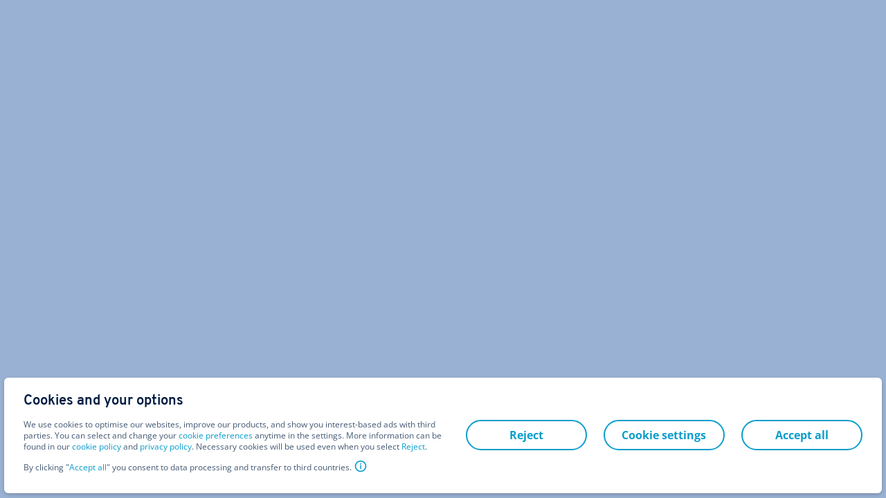

--- FILE ---
content_type: application/javascript
request_url: https://cloud.ionos.co.uk/_next/static/chunks/2723-1768893481673.d44c2a009e0ed1a0.js
body_size: 3175
content:
"use strict";(self.webpackChunk_N_E=self.webpackChunk_N_E||[]).push([[2723],{29430:(t,e,l)=>{l.d(e,{A:()=>N});var n=l(37876),o=l(14232),r=l(70821);let[a,i,s]=(0,r.q6)();var w=l(58029);let[d,c,u,m]=(0,r.DL)();var x=l(5885),p=l(26507),h=l(92548),g=l(74176),f=l(5113),v=l(24805),b=l(7713),j=l(11320);let N=t=>{let{children:e}=t,[[l,r],i]=(0,o.useState)([0,0]);return(0,n.jsx)(n.Fragment,{children:(0,n.jsx)(a,{value:{selected:l,direction:r,setSelected:i},children:e})})};N.Elements=t=>{let{className:e,children:l}=t,{selected:r,direction:a}=i(),s=(0,f.d)(0),d=(0,o.useRef)(null),{width:c}=(0,j.l)(),u=(0,o.useCallback)(t=>{var e;return-t*((null==(e=d.current)?void 0:e.clientWidth)||0)},[]);return(0,o.useEffect)(()=>(0,v.i)(s,u(r),{type:"spring",stiffness:300,damping:30,duration:2}).stop,[u,s,r]),(0,o.useEffect)(()=>{s.set(u(r),!1)},[u,s,c,r]),(0,n.jsx)("div",{className:"tw-h-full tw-w-full tw-overflow-hidden",ref:d,children:(0,n.jsx)(b.N,{initial:!1,custom:a,children:(0,n.jsx)(x.F,{features:p.l,children:(0,n.jsx)(h.m.div,{style:{x:s},className:(0,w.x)("tw-flex tw-w-full tw-flex-nowrap tw-whitespace-nowrap",e),children:l},r)})})})},N.Controls=t=>{let{className:e,children:l}=t,o=c();return(0,n.jsx)(d,{value:o,children:(0,n.jsx)("div",{className:e,children:l})})},N.Control=t=>{let{className:e,children:l,renderControlElement:r=t=>{let{className:e,layoutId:o,isActive:r,onClick:a,register:i,...s}=t;return(0,n.jsxs)(g.w,{as:"button",disallowedElements:["p"],unwrapDisallowed:!0,ref:i,onClick:a,className:(0,w.x)("tw-relative tw-inline-block tw-cursor-pointer tw-p-12 tw-font-sans-semi-bold tw-text-lg tw-outline-none focus:tw-bg-ionos-blue-100 lg:tw-px-16",e),...s,children:[l,r&&(0,n.jsx)(x.F,{features:p.l,children:(0,n.jsx)(h.m.div,{className:"tw-absolute tw-bottom-0 tw-left-0 tw-w-full tw-border-b-4 tw-border-ionos-blue-400",layoutId:o})})]})},...a}=t,{index:s,register:d}=u(),{selected:c,setSelected:m}=i();return r({className:e,children:l,isActive:(0,o.useMemo)(()=>c===s,[c,s]),layoutId:"underline",onClick:(0,o.useMemo)(()=>()=>m([s,s-c]),[m,s,c]),register:d,...a})}},32723:(t,e,l)=>{l.r(e),l.d(e,{OldCrossReferences:()=>p});var n=l(37876),o=l(63304),r=l(26019),a=l(94567),i=l(28422),s=l(55620),w=l(93007),d=l.n(w),c=l(40123),u=l.n(c),m=l(14232),x=l(29430);let p=(0,m.memo)((0,a.n)(t=>{let{items:e=[]}=t,[l,a]=(0,m.useState)(0),i=(0,m.useCallback)(t=>{a(t)},[]);return e.length<=6?(0,n.jsx)("div",{className:"tw-flex tw-flex-wrap tw-justify-center md:tw-flex-nowrap",children:e.map((t,e)=>{var l;let{image:a,link:i,linkText:s}=t;return(0,n.jsxs)("div",{className:"tw-group tw-relative tw-mx-24 tw-whitespace-normal tw-pt-24 tw-text-center hover:tw-cursor-pointer",role:"listitem",children:[(0,n.jsx)(o._,{className:"tw-mx-auto tw-mb-20 tw-h-40 tw-object-contain",...a,height:40,width:40,onClick:t=>{window.location.href=t.currentTarget.nextElementSibling.getAttribute("href")}}),(0,n.jsx)(r.N,{...i,title:null==i?void 0:i.title,children:null!=(l=null==s?void 0:s.value)?l:null==i?void 0:i.title})]},"CrossReferences".concat(e))})}):(0,n.jsxs)(x.A,{children:[(0,n.jsx)(x.A.Elements,{className:"",children:(0,s.iv)(e.slice(0,Math.max(6,e.length)),6).map((t,e)=>(0,n.jsx)("div",{className:(0,s.xW)("tw-mb-10 tw-grid tw-w-max tw-flex-shrink-0 tw-flex-grow-0 tw-basis-[100%] tw-grid-cols-2 tw-gap-32 md:tw-flex md:tw-flex-wrap md:tw-justify-center md:tw-gap-0 lg:tw-flex-nowrap",{}),role:"list",children:t.map((t,a)=>{var i;let{image:s,link:w,linkText:d}=t;return(0,n.jsxs)("div",{className:"tw-group tw-mx-24 tw-whitespace-normal tw-text-center hover:tw-cursor-pointer md:tw-pt-24",role:"listitem",children:[(0,n.jsx)(o._,{className:"tw-mx-auto tw-mb-20 tw-h-40 tw-object-contain",...s,onClick:t=>{window.location.href=t.currentTarget.nextElementSibling.getAttribute("href")}}),(0,n.jsx)(r.N,{...w,tabIndex:l===e?0:-1,title:null==w?void 0:w.title,children:null!=(i=null==d?void 0:d.value)?i:null==w?void 0:w.title})]},"CrossReferences".concat(a))})},"CrossReferencesSlider".concat(e)))}),(0,n.jsx)(x.A.Controls,{className:"tw-relative tw-space-x-8 tw-pt-10 tw-text-center",children:(0,s.iv)(e.slice(0,Math.max(6,e.length)),6).map((t,e)=>(0,n.jsx)(x.A.Control,{className:"tw-h-6 tw-w-48",renderControlElement:t=>{let{onClick:l,register:o,isActive:r}=t;return(0,n.jsx)("button",{"aria-label":"sliderButton",onClick:()=>{l(),i(e)},ref:o,className:(0,s.xW)("tw-h-6 tw-w-48 tw-rounded-xl tw-outline-none focus:tw-shadow-md-ionos-sky-400 focus:tw-bg-ionos-blue-400",{"tw-bg-ionos-blue-400":r,"tw-bg-cool-grey-400 group-hover:tw-bg-ionos-sky-300":!r})})}},"".concat(e,"SliderControl")))})]})},{fixedBackgroundColor:"gray",context:"gray",contextColor:{gray:"tw-bg-cool-grey-100"},renderIfNotAbsent:t=>{let{headline:e,text:l,items:n}=t;return(0,i.dM)(e)||(0,i._B)(l)||d()(n)&&!u()(n)}}))},56847:(t,e,l)=>{l.d(e,{O:()=>d});var n=l(37876),o=l(53082),r=l(6892),a=l(87062),i=l(28422),s=l(58029),w=l(14232);let d=(0,a.QG)(t=>{var e;let{headline:l,text:a,alignContents:d="left",context:c,colorScheme:u,temporaryHeaderFix:m=!1}=t,x=(0,w.useMemo)(()=>(0,i._B)(a),[a]);return(0,n.jsxs)("div",{className:(0,s.x)("tw-w-full tw-text-left",{"md:tw-mx-auto md:tw-text-center":"center"===d}),children:[(0,n.jsx)(o.$,{as:null!=(e=null==l?void 0:l.tag)?e:"h2",size:"heading-5xl",colorScheme:c||u,className:(0,s.x)("tw-text-ionos-blue-800 md:tw-ml-0 md:tw-max-w-[83.33333333%] lg:tw-max-w-960",{"md:tw-mx-auto":"center"===d,"tw-mb-4":x,"tw-mb-48":!x,"tw-text-white":i.RM.includes(c)||i.RM.includes(u),"tw-text-cool-grey-700":(i.RM.includes(c)||i.RM.includes(u))&&m},null==l?void 0:l.className),children:null==l?void 0:l.value}),(0,i._B)(a)&&a.value.split("\n\n").map((t,e)=>(0,n.jsx)(r.D,{colorScheme:c||u,as:"div",applyMarkdown:!0,size:"heading-2xl",className:(0,s.x)("tw-mb-48 tw-space-y-16 tw-text-cool-grey-700 md:tw-ml-0 md:tw-max-w-5xl lg:tw-max-w-960",{"lg:tw-mx-auto":"center"===d,"tw-text-white":i.RM.includes(c)||i.RM.includes(u),"tw-text-ionos-blue-200":"blue"===c||i.RM.includes(c)||i.RM.includes(u)},null==a?void 0:a.className),children:t},"pre-component-container-".concat(e)))]})},t=>{let{headline:e,text:l}=t;return(0,i.dM)(e)||(0,i._B)(l)})},94567:(t,e,l)=>{l.d(e,{B:()=>w,n:()=>d});var n=l(37876);l(14232);var o=l(4419),r=l(56847),a=l(58029),i=l(98825),s=l.n(i);let w=t=>{let{children:e,className:l,headline:o,text:i,newImplementation:w,colorScheme:d="bright",context:c="bright",fullPathWidth:u=!1,contextColor:m={d:"tw-bg-cool-grey-100"},handlePreComponentContainerContents:x=!0,considerGapProperties:p=!1,reduceGapTop:h,noContainer:g,gapBottom:f,reduceGapBottom:v,anchor:b,spaceAfter:j,spaceBefore:N,noPaddingBottom:y,noPaddingLeft:C,noPaddingRight:k,noPaddingTop:B,temporaryHeaderFix:M,noHorizontalPadding:R,datatestid:P,component:A,items:S,fixedBackgroundColor:E=""}=t,_=null;"columns"===A?_=(null==S?void 0:S.some(t=>null==t?void 0:t.article))?P:null:P&&(_=P);let G=(0,n.jsxs)("div",{"data-testid":_,id:null==b?void 0:b.value,className:(0,a.x)("tw-container tw-py-64",l,{"tw-pt-12 lg:tw-pt-24":p&&h,"tw-pb-12 lg:tw-pb-24":p&&v,"tw-pt-0":B||"none"===N,"!tw-pb-0":"none"===j,"tw-px-0":C,"tw-pr-0":k,"tw-my-10 tw-w-full tw-max-w-full":u,"tw-mb-20":f,"tw-my-0 tw-pb-0 tw-pt-64 lg:tw-pb-0":y,"tw-px-0 tw-py-0 lg:tw-px-0":R}),children:[x&&(0,n.jsx)(r.O,{headline:o,text:i,context:E||c,colorScheme:E||d,temporaryHeaderFix:M}),e]});if(g&&(G=(0,n.jsxs)("div",{id:null==b?void 0:b.value,className:(0,a.x)("tw-py-64",l,{"tw-pt-12 lg:tw-pt-24":p&&h,"tw-pb-12 lg:tw-pb-24":p&&v,"tw-pb-0 lg:tw-pb-0":y||"none"===j,"tw-my-0 tw-py-0 tw-pt-64 lg:tw-py-0":y,"tw-px-0 tw-py-40 lg:tw-px-0 lg:tw-py-40":R,"!tw-pt-0":B||"none"===N}),children:[x&&(0,n.jsx)(r.O,{headline:o,text:i,context:E||c}),e]})),E&&s()(m)&&E in m&&m[E])return(0,n.jsx)("div",{className:m[E],children:G});if(d&&w){if(s()(m)&&d in m&&m[d])return(0,n.jsx)("div",{className:m[d],children:G})}else if(s()(m)&&c in m&&m[c])return(0,n.jsx)("div",{className:m[c],children:G});return G};function d(t){let e=arguments.length>1&&void 0!==arguments[1]?arguments[1]:{};return(0,o.Q)(l=>{let{anchor:o,headline:r,spaceBefore:a,spaceAfter:i,textAlignment:s,text:d,container:c,tableLayout:u=null==e?void 0:e.tableLayout,className:m=e.className,colorScheme:x=e.colorScheme,context:p=e.context,newImplementation:h=e.newImplementation,contextColor:g=e.contextColor,considerGapProperties:f=e.considerGapProperties,reduceGapBottom:v=e.reduceGapBottom,reduceGapTop:b=e.reduceGapTop,gapBottom:j=e.gapBottom,noContainer:N=e.noContainer,noPaddingBottom:y=e.noPaddingBottom,noPaddingLeft:C=e.noPaddingLeft,noPaddingRight:k=e.noPaddingRight,noPaddingTop:B=e.noPaddingTop,handlePreComponentContainerContents:M=e.handlePreComponentContainerContents,temporaryHeaderFix:R=e.temporaryHeaderFix,noHorizontalPadding:P=e.noHorizontalPadding,dataTestId:A=e.datatestid,component:S=e.component,items:E=e.items,fixedBackgroundColor:_=e.fixedBackgroundColor}=l;return(0,n.jsx)(w,{datatestid:A,component:S,items:E,className:m,anchor:o,colorScheme:x,context:p,newImplementation:h,headline:r,spaceAfter:i,spaceBefore:a,text:d,textAlignment:s,contextColor:g,considerGapProperties:f,handlePreComponentContainerContents:M,reduceGapBottom:v,container:c,tableLayout:u,reduceGapTop:b,gapBottom:j,noPaddingBottom:y,noPaddingLeft:C,noPaddingRight:k,noContainer:N,noPaddingTop:B,noHorizontalPadding:P,temporaryHeaderFix:R,fixedBackgroundColor:_,children:(0,n.jsx)(e=>(0,n.jsx)(t,{...e,anchor:o}),{...l})})},e.renderIfNotAbsent)}}}]);

--- FILE ---
content_type: application/javascript
request_url: https://cdn.ionos.de/nk/9c2134ba72b4/6c2bd2fdffdc/fdf0410fbfe5/RC6e813d43efa14c3095b7c72b0fe0e104-source.min.js
body_size: 733
content:
// For license information, see `https://cdn.ionos.de/nk/9c2134ba72b4/6c2bd2fdffdc/fdf0410fbfe5/RC6e813d43efa14c3095b7c72b0fe0e104-source.js`.
_satellite.__registerScript('https://cdn.ionos.de/nk/9c2134ba72b4/6c2bd2fdffdc/fdf0410fbfe5/RC6e813d43efa14c3095b7c72b0fe0e104-source.min.js', "const trackingParams=[\"utm_source\",\"utm_medium\",\"utm_campaign\",\"utm_content\",\"utm_term\",\"gclid\"],getCookie=e=>{let t=document.cookie.match(new RegExp(e+\"=([^;]+)\"));return t?t[1]:void 0};let targetTrackingParams={};const currentUrl=new URL(window.document.location.href);trackingParams.forEach((e=>{let t=currentUrl.searchParams.get(e);null==t&&(t=window.sessionStorage.getItem(e)||getCookie(e)),targetTrackingParams[e]=t}));const signupUrls={at:[\"/registrierung\"],de:[\"/registrierung\",\"enterprise-signup\",\"enterprise-kubernetes-signup\",\"enterprise-objectstorage-signup\",\"/compute/sign-up\"],fr:[\"/inscription\",\"/compute/sign-up\"],it:[\"enterprise-signup\",\"enterprise-kubernetes-signup\",\"enterprise-objectstorage-signup\",\"/compute/sign-up\"],mx:[\"enterprise-signup\",\"enterprise-kubernetes-signup\",\"enterprise-objectstorage-signup\",\"/compute/sign-up\"],uk:[\"enterprise-signup\",\"/compute/sign-up\"],us:[\"enterprise-signup\",\"/compute/sign-up\"],ca:[\"enterprise-signup\",\"/compute/sign-up\"],es:[\"/compute/sign-up\"]};let signupElements=[];signupUrls[UNOUNO.tracking.land].forEach((e=>{signupElements.push(Array.from(document.querySelectorAll('a[href*=\"'+e+'\"]')))})),signupElements=signupElements.flat(),signupElements.forEach((e=>{let t=e.getAttribute(\"href\"),r=t.startsWith(\"https://\")?new URL(t):new URL(\"https://\"+document.location.hostname+t);trackingParams.forEach((e=>{null!=targetTrackingParams[e]&&r.searchParams.append(e,targetTrackingParams[e])})),e.setAttribute(\"href\",r.toString())}));");

--- FILE ---
content_type: application/javascript
request_url: https://cloud.ionos.co.uk/_next/static/chunks/5931-1768893481673.420b88b71b73e267.js
body_size: 3019
content:
"use strict";(self.webpackChunk_N_E=self.webpackChunk_N_E||[]).push([[5931],{35931:(t,e,l)=>{l.r(e),l.d(e,{HelpdeskCloud:()=>u,HelpdeskCore:()=>g});var n=l(37876),s=l(53082),i=l(63304),w=l(26019),a=l(6892),o=l(55620),r=l(27279),d=l(73306),c=l(19600),m=l(94567),x=l(38274);let h=t=>{let{iconSrc:e,headline:l,phoneNumber:o,description:r,linkHref:d,contentLink:c,moreInfo:m,showIcon:x,index:h,linkText:u}=t;return(0,n.jsx)("div",{className:"tw-mb-40 tw-flex tw-w-full md:tw-mb-0 md:tw-w-1/2 lg:tw-pr-24",children:(0,n.jsxs)("div",{className:"tw-flex tw-w-full tw-flex-col tw-justify-between",children:[(0,n.jsxs)("div",{className:"tw-mb-8 tw-flex",children:[x&&(0,n.jsx)("div",{className:"tw-relative tw-mr-16",children:(0,n.jsx)(i._,{src:e,width:32,height:32})}),(0,n.jsxs)("div",{className:"tw-w-full",children:[(0,n.jsx)(s.$,{size:o?"heading4":"heading3",as:"div",className:"tw-font-sans-regular !tw-text-base tw-font-normal tw-uppercase tw-leading-6 tw-text-ionos-blue-100",children:l}),(0,n.jsx)(s.$,{className:"tw-font-overpass tw-block tw-text-xl",children:o}),(0,n.jsxs)(a.D,{applyMarkdown:!1,className:"tw-mt-4 tw-font-sans-regular !tw-text-base tw-leading-6 tw-text-ionos-blue-100",children:[(0,n.jsx)("span",{dangerouslySetInnerHTML:{__html:r}}),c&&u&&(0,n.jsxs)(n.Fragment,{children:[(0,n.jsx)(w.N,{className:"tw-whitespace-nowrap !tw-text-ionos-blue-100 !tw-decoration-ionos-blue-100",href:c,children:u}),1===h?".":""]})]})]})]}),(0,n.jsx)("div",{className:"tw-ml-48",children:(0,n.jsx)(w.N,{linkType:"arrow_monochrome",href:d,className:"tw-mt-8",children:m})})]})})},u=(0,m.n)(t=>{let{locales:e}=t,{containerHeadline:l,leftColumnHeadline:w,productPhoneNumber:a,leftColumnDescription:c,moreInfo:m,leftHref:x,leftColumnButtonLink:u,leftLinkText:g}=e;return(0,n.jsxs)("div",{className:"tw-flex tw-flex-col md:tw-flex-row",children:[(0,n.jsx)("div",{className:"tw-mb-20 tw-mr-48 tw-flex-shrink-0 lg:tw-mb-0",children:(0,n.jsx)(i._,{src:d.A.src,width:144,height:144,className:(0,o.xW)("tw-block tw-min-w-32 tw-self-baseline tw-rounded-full")})}),(0,n.jsxs)("div",{children:[(0,n.jsx)(s.$,{size:"heading2",as:"div",className:"tw-mb-32",children:l}),(0,n.jsx)("div",{className:"tw-flex tw-flex-wrap",children:(0,n.jsx)(h,{iconSrc:r.Cc_,headline:w,phoneNumber:a,description:c,linkHref:x,contentLink:u,moreInfo:m,showIcon:!0,index:0,linkText:g})})]})]})},{contextColor:{dark:"tw-w-full tw-bg-ionos-blue-900 tw-text-white tw-bg-gradient-2",blue:"tw-w-full tw-bg-ionos-blue-600 tw-text-white tw-bg-gradient-2",darkBlue:"tw-w-full tw-bg-ionos-blue-700 tw-text-white tw-bg-gradient-2",midnightBlue:"tw-w-full tw-bg-ionos-blue-800 tw-text-white tw-bg-gradient-2",midnightBlackBlue:"tw-w-full tw-bg-ionos-blue-900 tw-text-white tw-bg-gradient-2",grey:"tw-w-full tw-bg-cool-grey-100 tw-text-cool-grey-700 tw-bg-gradient-2",white:"tw-w-full tw-bg-white tw-text-ionos-blue-700"},renderIfNotAbsent:()=>!0,context:"dark"}),g=t=>{let{facelift:e=!0,locales:l}=t,d=(0,c.FI)(),m=(0,c.VL)(),h=-1!==["de","es","fr","uk","us"].indexOf("uk"),u=(0,x.Oe)("core");return(0,n.jsx)("div",{id:(null==l?void 0:l.anchor)&&l.anchor,className:(0,o.xW)("tw-py-64",{"tw-bg-gradient-2 tw-text-white":!e,"tw-text- tw-bg-cool-grey-100":e,"tw-hidden":!d&&!m}),children:(0,n.jsxs)("div",{className:"tw-container",children:[(0,n.jsx)(s.$,{size:"heading-5xl",as:"div",className:"tw-mb-48 lg:tw-w-9/12",children:l.containerHeadline}),(0,n.jsxs)("div",{className:"tw-flex tw-flex-wrap",children:[m&&(0,n.jsx)("div",{className:"tw-mb-40 tw-w-full md:tw-mb-0 md:tw-w-1/2 lg:tw-w-5/12 lg:tw-pr-24",children:(0,n.jsxs)("div",{className:"tw-flex",children:[l.productPhoneNumber&&(0,n.jsx)(i._,{src:e?r.DzV:r.Cc_,width:32,height:32,className:(0,o.xW)("tw-hidden tw-min-w-32 tw-self-baseline lg:tw-block",{"[&>path]:!tw-fill-cool-grey-700":e})}),(0,n.jsxs)("div",{className:"tw-full tw-ml-10",children:[l.productPhoneNumber&&(0,n.jsx)(w.N,{href:"tel:"+u,unstyled:!0,className:(0,o.xW)("tw-font-overpass-semibold tw-text-2xl",{"tw-text-white":!e,"tw-text-cool-grey-700":e}),children:u}),l.leftColumnDescription&&(0,n.jsx)(a.D,{className:"tw-mt-16",dangerouslySetInnerHTML:{__html:l.leftColumnDescription}})]})]})}),(0,n.jsx)("div",{className:"tw-mb-40 tw-w-full md:tw-mb-0 md:tw-w-1/2 lg:tw-w-5/12 lg:tw-pr-24",children:(0,n.jsxs)("div",{className:"tw-flex",children:[l.rightColumnHeadline&&(0,n.jsx)(i._,{src:e?r.tlC:r.BvU,width:32,height:32,className:(0,o.xW)("tw-hidden tw-min-w-32 tw-self-baseline lg:tw-block",{"[&>path]:!tw-fill-cool-grey-700":e})}),(0,n.jsxs)("div",{className:"tw-full tw-ml-10",children:[l.rightColumnHeadline&&(0,n.jsx)(s.$,{size:u?"heading4":"heading3",as:"div",children:l.rightColumnHeadline}),l.rightColumnDescription&&(0,n.jsx)(a.D,{className:"tw-mt-16",dangerouslySetInnerHTML:{__html:l.rightColumnDescription}}),d&&h&&l.rightColumnButtonText&&(0,n.jsx)(w.N,{linkType:e?"arrow":"arrow_monochrome",onClick:t=>{t.preventDefault(),(null==window?void 0:window.Genesys)&&d&&(null==window||window.Genesys("subscribe","Messenger.ready",()=>{null==window||window.Genesys("command","Messenger.open")}))},href:"/",className:(0,o.xW)("tw-mt-20",{"!tw-text-white":!e,"!tw-text-cool-grey-700":e}),children:l.rightColumnButtonText})]})]})}),!e&&(0,n.jsx)("div",{className:"tw-relative tw-hidden lg:tw-block lg:tw-w-2/12",children:(0,n.jsx)(i._,{src:r.G1n,alt:"",className:"tw-absolute tw-bottom-[-500px] tw-right-[-500px] tw-max-w-none",width:653,height:653})})]})]})})}},56847:(t,e,l)=>{l.d(e,{O:()=>d});var n=l(37876),s=l(53082),i=l(6892),w=l(87062),a=l(28422),o=l(58029),r=l(14232);let d=(0,w.QG)(t=>{var e;let{headline:l,text:w,alignContents:d="left",context:c,colorScheme:m,temporaryHeaderFix:x=!1}=t,h=(0,r.useMemo)(()=>(0,a._B)(w),[w]);return(0,n.jsxs)("div",{className:(0,o.x)("tw-w-full tw-text-left",{"md:tw-mx-auto md:tw-text-center":"center"===d}),children:[(0,n.jsx)(s.$,{as:null!=(e=null==l?void 0:l.tag)?e:"h2",size:"heading-5xl",colorScheme:c||m,className:(0,o.x)("tw-text-ionos-blue-800 md:tw-ml-0 md:tw-max-w-[83.33333333%] lg:tw-max-w-960",{"md:tw-mx-auto":"center"===d,"tw-mb-4":h,"tw-mb-48":!h,"tw-text-white":a.RM.includes(c)||a.RM.includes(m),"tw-text-cool-grey-700":(a.RM.includes(c)||a.RM.includes(m))&&x},null==l?void 0:l.className),children:null==l?void 0:l.value}),(0,a._B)(w)&&w.value.split("\n\n").map((t,e)=>(0,n.jsx)(i.D,{colorScheme:c||m,as:"div",applyMarkdown:!0,size:"heading-2xl",className:(0,o.x)("tw-mb-48 tw-space-y-16 tw-text-cool-grey-700 md:tw-ml-0 md:tw-max-w-5xl lg:tw-max-w-960",{"lg:tw-mx-auto":"center"===d,"tw-text-white":a.RM.includes(c)||a.RM.includes(m),"tw-text-ionos-blue-200":"blue"===c||a.RM.includes(c)||a.RM.includes(m)},null==w?void 0:w.className),children:t},"pre-component-container-".concat(e)))]})},t=>{let{headline:e,text:l}=t;return(0,a.dM)(e)||(0,a._B)(l)})},94567:(t,e,l)=>{l.d(e,{B:()=>r,n:()=>d});var n=l(37876);l(14232);var s=l(4419),i=l(56847),w=l(58029),a=l(98825),o=l.n(a);let r=t=>{let{children:e,className:l,headline:s,text:a,newImplementation:r,colorScheme:d="bright",context:c="bright",fullPathWidth:m=!1,contextColor:x={d:"tw-bg-cool-grey-100"},handlePreComponentContainerContents:h=!0,considerGapProperties:u=!1,reduceGapTop:g,noContainer:p,gapBottom:b,reduceGapBottom:f,anchor:v,spaceAfter:N,spaceBefore:j,noPaddingBottom:y,noPaddingLeft:C,noPaddingRight:k,noPaddingTop:_,temporaryHeaderFix:B,noHorizontalPadding:M,datatestid:P,component:H,items:T,fixedBackgroundColor:G=""}=t,D=null;"columns"===H?D=(null==T?void 0:T.some(t=>null==t?void 0:t.article))?P:null:P&&(D=P);let I=(0,n.jsxs)("div",{"data-testid":D,id:null==v?void 0:v.value,className:(0,w.x)("tw-container tw-py-64",l,{"tw-pt-12 lg:tw-pt-24":u&&g,"tw-pb-12 lg:tw-pb-24":u&&f,"tw-pt-0":_||"none"===j,"!tw-pb-0":"none"===N,"tw-px-0":C,"tw-pr-0":k,"tw-my-10 tw-w-full tw-max-w-full":m,"tw-mb-20":b,"tw-my-0 tw-pb-0 tw-pt-64 lg:tw-pb-0":y,"tw-px-0 tw-py-0 lg:tw-px-0":M}),children:[h&&(0,n.jsx)(i.O,{headline:s,text:a,context:G||c,colorScheme:G||d,temporaryHeaderFix:B}),e]});if(p&&(I=(0,n.jsxs)("div",{id:null==v?void 0:v.value,className:(0,w.x)("tw-py-64",l,{"tw-pt-12 lg:tw-pt-24":u&&g,"tw-pb-12 lg:tw-pb-24":u&&f,"tw-pb-0 lg:tw-pb-0":y||"none"===N,"tw-my-0 tw-py-0 tw-pt-64 lg:tw-py-0":y,"tw-px-0 tw-py-40 lg:tw-px-0 lg:tw-py-40":M,"!tw-pt-0":_||"none"===j}),children:[h&&(0,n.jsx)(i.O,{headline:s,text:a,context:G||c}),e]})),G&&o()(x)&&G in x&&x[G])return(0,n.jsx)("div",{className:x[G],children:I});if(d&&r){if(o()(x)&&d in x&&x[d])return(0,n.jsx)("div",{className:x[d],children:I})}else if(o()(x)&&c in x&&x[c])return(0,n.jsx)("div",{className:x[c],children:I});return I};function d(t){let e=arguments.length>1&&void 0!==arguments[1]?arguments[1]:{};return(0,s.Q)(l=>{let{anchor:s,headline:i,spaceBefore:w,spaceAfter:a,textAlignment:o,text:d,container:c,tableLayout:m=null==e?void 0:e.tableLayout,className:x=e.className,colorScheme:h=e.colorScheme,context:u=e.context,newImplementation:g=e.newImplementation,contextColor:p=e.contextColor,considerGapProperties:b=e.considerGapProperties,reduceGapBottom:f=e.reduceGapBottom,reduceGapTop:v=e.reduceGapTop,gapBottom:N=e.gapBottom,noContainer:j=e.noContainer,noPaddingBottom:y=e.noPaddingBottom,noPaddingLeft:C=e.noPaddingLeft,noPaddingRight:k=e.noPaddingRight,noPaddingTop:_=e.noPaddingTop,handlePreComponentContainerContents:B=e.handlePreComponentContainerContents,temporaryHeaderFix:M=e.temporaryHeaderFix,noHorizontalPadding:P=e.noHorizontalPadding,dataTestId:H=e.datatestid,component:T=e.component,items:G=e.items,fixedBackgroundColor:D=e.fixedBackgroundColor}=l;return(0,n.jsx)(r,{datatestid:H,component:T,items:G,className:x,anchor:s,colorScheme:h,context:u,newImplementation:g,headline:i,spaceAfter:a,spaceBefore:w,text:d,textAlignment:o,contextColor:p,considerGapProperties:b,handlePreComponentContainerContents:B,reduceGapBottom:f,container:c,tableLayout:m,reduceGapTop:v,gapBottom:N,noPaddingBottom:y,noPaddingLeft:C,noPaddingRight:k,noContainer:j,noPaddingTop:_,noHorizontalPadding:P,temporaryHeaderFix:M,fixedBackgroundColor:D,children:(0,n.jsx)(e=>(0,n.jsx)(t,{...e,anchor:s}),{...l})})},e.renderIfNotAbsent)}}}]);

--- FILE ---
content_type: application/javascript
request_url: https://cloud.ionos.co.uk/_next/static/chunks/webpack-1768893481673-5f28173c6098614b.js
body_size: 4508
content:
(()=>{"use strict";var e={},a={};function d(f){var c=a[f];if(void 0!==c)return c.exports;var t=a[f]={id:f,loaded:!1,exports:{}},b=!0;try{e[f].call(t.exports,t,t.exports,d),b=!1}finally{b&&delete a[f]}return t.loaded=!0,t.exports}d.m=e,(()=>{var e=[];d.O=(a,f,c,t)=>{if(f){t=t||0;for(var b=e.length;b>0&&e[b-1][2]>t;b--)e[b]=e[b-1];e[b]=[f,c,t];return}for(var r=1/0,b=0;b<e.length;b++){for(var[f,c,t]=e[b],n=!0,o=0;o<f.length;o++)(!1&t||r>=t)&&Object.keys(d.O).every(e=>d.O[e](f[o]))?f.splice(o--,1):(n=!1,t<r&&(r=t));if(n){e.splice(b--,1);var i=c();void 0!==i&&(a=i)}}return a}})(),d.n=e=>{var a=e&&e.__esModule?()=>e.default:()=>e;return d.d(a,{a:a}),a},(()=>{var e,a=Object.getPrototypeOf?e=>Object.getPrototypeOf(e):e=>e.__proto__;d.t=function(f,c){if(1&c&&(f=this(f)),8&c||"object"==typeof f&&f&&(4&c&&f.__esModule||16&c&&"function"==typeof f.then))return f;var t=Object.create(null);d.r(t);var b={};e=e||[null,a({}),a([]),a(a)];for(var r=2&c&&f;"object"==typeof r&&!~e.indexOf(r);r=a(r))Object.getOwnPropertyNames(r).forEach(e=>b[e]=()=>f[e]);return b.default=()=>f,d.d(t,b),t}})(),d.d=(e,a)=>{for(var f in a)d.o(a,f)&&!d.o(e,f)&&Object.defineProperty(e,f,{enumerable:!0,get:a[f]})},d.f={},d.e=e=>Promise.all(Object.keys(d.f).reduce((a,f)=>(d.f[f](e,a),a),[])),d.u=e=>5374===e?"static/chunks/5374-1768893481673-544d1a0f83992de8.js":1786===e?"static/chunks/1786-1768893481673-fd5880f16cef0ab0.js":"static/chunks/"+(({2017:"3e0a8995",8302:"422c2fb8"})[e]||e)+"-1768893481673."+({35:"38c39395db974104",71:"b1699453df75776d",93:"7de1b720a9f119aa",127:"beb16fe71bb333ff",151:"870d68f8a11f5422",351:"0bc54331f09cabb8",375:"ea627e7c1a780ba5",523:"bca1c3227313a8e6",535:"b27a66e232a6abde",655:"4264a8310d2639ea",800:"083fb0c9716b079c",947:"85708173383532ca",954:"c7e1aca6da6d8928",973:"b16af78698cf5561",1116:"10d024a3a0c90716",1118:"9b19a36797cc9e19",1140:"1e7d546b324372b6",1274:"39f1552bfeba3932",1326:"d54bfbf6b8a8b800",1332:"35d72ba74591318f",1343:"c8783ddbdc534d80",1437:"a756bc009f56c077",1449:"26fd68682300ab46",1481:"1ef96686a2a135c8",1492:"7fee9d876f17ae6d",1520:"a8f5d16faa7eaa3b",1603:"4e974bc539f9032d",1671:"5e1fbcef7de9cb9f",1691:"922d703bd53b1517",1740:"b85bea1cba69f7e4",1769:"92ca5b5ba5ecc054",1775:"c7a06d000672aaf8",1885:"123ccfae6a575c73",1922:"c762266b212a52c0",1933:"b3b041616ef72cfb",2017:"744f9778a33f2f75",2066:"8af21a1d100de105",2099:"803100e9678972c8",2135:"3b425c1323ba1050",2213:"1dde1947e2c09566",2233:"4015b2d03748b8eb",2296:"41dc470de4140814",2315:"b773264c45bc5f4a",2317:"542c3475dffe1122",2337:"1d358603e776cdf4",2427:"e52de956508cb991",2473:"d3a147f37afb67ea",2497:"73d2becfeea068d5",2556:"f078adcf747afa74",2723:"d44c2a009e0ed1a0",2756:"93e5882c7c0cb4fe",2793:"07536ffd5c1d391f",2795:"5bf51900b6f77979",2844:"c48cc8f989d34b22",2919:"5b6b7d144fa0df68",2961:"c386c8eedb7c5ca5",3085:"6b8db1c894cc1924",3188:"65e17b54715048f2",3268:"b7b4572173006bdb",3433:"aabc7d2d2e390a4f",3467:"ad13bd7626eaf574",3486:"485dad818f1cfe28",3522:"83f7c6381f024da6",3669:"5b9402905abc7de1",3781:"728118082ee3bf4b",3849:"f7bc7284c3039634",3936:"d935f11dda43bd5b",3949:"004a70c60b61351f",3967:"82cb55b343441fa1",3982:"dd7faeb9ce834b5a",3991:"78bc27ea75095839",4e3:"79c48f275f9d60f2",4023:"67bec3f7dfe83632",4135:"8d89b58af4b99769",4176:"7d1d1e972e736e07",4247:"8793fd47a243a376",4345:"cefb115e3c024f4d",4485:"90454d0220ae9f59",4503:"1f75d8b8252c3ed6",4599:"0d18797c13c2543c",4651:"9de0484319de0abb",4721:"f025e3b3ced74985",4727:"71a75071116eeefe",4751:"fb1470bd29390bb4",4810:"aba008459d18f58e",4815:"4ca6b2b902231bfe",4839:"a50136a5281efcf7",4865:"3182f589361a9d25",4919:"cd0e057c33783936",4935:"28b2f8bb15d0cebe",5003:"ae23db6fdc5d7591",5067:"5d550d869486771b",5173:"093573527ab941f0",5353:"818a2b966cd36bf1",5447:"6f5b419aca50bacd",5580:"8b5e5270c1d6546c",5630:"ff2cd9a4d5aa508b",5635:"31a5d9e2cef4653b",5865:"fee0e4b2c68808d2",5931:"420b88b71b73e267",6032:"38fe8cbfcf76d72b",6253:"62556dff2782d4d3",6269:"92d891cffa47e5a0",6309:"36ef0ecc8be181f8",6427:"fee8cf1efc719ed0",6555:"008e0a1c16250fc7",6656:"b007723902784b14",6706:"4d2a2fe19b929b81",6777:"6ef29fd916d8a8b2",6847:"831048d09a2fa5de",6875:"f3808eddc5766eba",7166:"01cb4488ee6192d1",7175:"2b4c3c01bc5ed7d5",7199:"d1f055cc16e65967",7351:"1119a3aeba7c98ed",7507:"29fabfe5ea3d0059",7603:"5af71af46291a5e7",7647:"d14cb82220a29206",7671:"0c8dd7ceece290fa",7785:"0e8ca876f8265d4c",7885:"469379deb4492ac5",7955:"79563841ee112a88",8011:"494ccb9aa0fd37c8",8037:"aae2e21906ae0023",8106:"a63f8956bae04534",8155:"b62e9f255b02571d",8159:"e0a1a8dd24cb5959",8169:"c25bc986235ee20c",8178:"39f1e3085552518c",8192:"38e3b444ef8a921a",8269:"84aeb15a92b1f1a8",8291:"62727628de6b7cb5",8302:"c28cb5cabde2ef30",8338:"3b2de22f80dc9696",8343:"22bd44113e4269e3",8414:"1c4a38051e8920f9",8418:"47d9d5b99b8d6a6a",8519:"fd8979a977216b53",8711:"36704b27896cdcd4",8721:"47756a8150054f27",8722:"6a51bc8a77e9e352",8735:"e91f42e7ffa95463",8851:"532e4d19f006e039",8863:"b9e2475675951729",8875:"d942bc67c922fde5",8885:"b8a44d224b85e365",9086:"517e9ed7df3b780d",9216:"c415b4b4a7b50207",9441:"894c89b3d2484d08",9547:"e3fe8c6e03754687",9557:"5da6c7cb6d68d64d",9697:"31a2e8933716567d",9785:"c2a68f75b6af3be9",9822:"2841b1dd63f94b5d",9899:"f601c67ff2fbf61e"})[e]+".js",d.miniCssF=e=>"static/css/"+({157:"cb8544a4ef612ecd",4233:"b8e302d41b271438",7443:"3119d98fdc869a8a"})[e]+".css",d.g=function(){if("object"==typeof globalThis)return globalThis;try{return this||Function("return this")()}catch(e){if("object"==typeof window)return window}}(),d.o=(e,a)=>Object.prototype.hasOwnProperty.call(e,a),(()=>{var e={},a="_N_E:";d.l=(f,c,t,b)=>{if(e[f])return void e[f].push(c);if(void 0!==t)for(var r,n,o=document.getElementsByTagName("script"),i=0;i<o.length;i++){var l=o[i];if(l.getAttribute("src")==f||l.getAttribute("data-webpack")==a+t){r=l;break}}r||(n=!0,(r=document.createElement("script")).charset="utf-8",r.timeout=120,d.nc&&r.setAttribute("nonce",d.nc),r.setAttribute("data-webpack",a+t),r.src=d.tu(f)),e[f]=[c];var s=(a,d)=>{r.onerror=r.onload=null,clearTimeout(u);var c=e[f];if(delete e[f],r.parentNode&&r.parentNode.removeChild(r),c&&c.forEach(e=>e(d)),a)return a(d)},u=setTimeout(s.bind(null,void 0,{type:"timeout",target:r}),12e4);r.onerror=s.bind(null,r.onerror),r.onload=s.bind(null,r.onload),n&&document.head.appendChild(r)}})(),d.r=e=>{"undefined"!=typeof Symbol&&Symbol.toStringTag&&Object.defineProperty(e,Symbol.toStringTag,{value:"Module"}),Object.defineProperty(e,"__esModule",{value:!0})},d.nmd=e=>(e.paths=[],e.children||(e.children=[]),e),(()=>{var e;d.tt=()=>(void 0===e&&(e={createScriptURL:e=>e},"undefined"!=typeof trustedTypes&&trustedTypes.createPolicy&&(e=trustedTypes.createPolicy("nextjs#bundler",e))),e)})(),d.tu=e=>d.tt().createScriptURL(e),d.p="/_next/",(()=>{var e={8068:0};d.f.miniCss=(a,f)=>{e[a]?f.push(e[a]):0!==e[a]&&({157:1,4233:1,7443:1})[a]&&f.push(e[a]=(e=>new Promise((a,f)=>{var c=d.miniCssF(e),t=d.p+c;if(((e,a)=>{for(var d=document.getElementsByTagName("link"),f=0;f<d.length;f++){var c=d[f],t=c.getAttribute("data-href")||c.getAttribute("href");if("stylesheet"===c.rel&&(t===e||t===a))return c}for(var b=document.getElementsByTagName("style"),f=0;f<b.length;f++){var c=b[f],t=c.getAttribute("data-href");if(t===e||t===a)return c}})(c,t))return a();((e,a,d,f)=>{var c=document.createElement("link");return c.rel="stylesheet",c.type="text/css",c.onerror=c.onload=t=>{if(c.onerror=c.onload=null,"load"===t.type)d();else{var b=t&&("load"===t.type?"missing":t.type),r=t&&t.target&&t.target.href||a,n=Error("Loading CSS chunk "+e+" failed.\n("+r+")");n.code="CSS_CHUNK_LOAD_FAILED",n.type=b,n.request=r,c.parentNode.removeChild(c),f(n)}},c.href=a,!function(e){if("function"==typeof _N_E_STYLE_LOAD){let{href:a,onload:d,onerror:f}=e;_N_E_STYLE_LOAD(0===a.indexOf(window.location.origin)?new URL(a).pathname:a).then(()=>null==d?void 0:d.call(e,{type:"load"}),()=>null==f?void 0:f.call(e,{}))}else document.head.appendChild(e)}(c)})(e,t,a,f)}))(a).then(()=>{e[a]=0},d=>{throw delete e[a],d}))}})(),(()=>{var e={8068:0};d.f.j=(a,f)=>{var c=d.o(e,a)?e[a]:void 0;if(0!==c)if(c)f.push(c[2]);else if(/^(157|4233|7443|8068)$/.test(a))e[a]=0;else{var t=new Promise((d,f)=>c=e[a]=[d,f]);f.push(c[2]=t);var b=d.p+d.u(a),r=Error();d.l(b,f=>{if(d.o(e,a)&&(0!==(c=e[a])&&(e[a]=void 0),c)){var t=f&&("load"===f.type?"missing":f.type),b=f&&f.target&&f.target.src;r.message="Loading chunk "+a+" failed.\n("+t+": "+b+")",r.name="ChunkLoadError",r.type=t,r.request=b,c[1](r)}},"chunk-"+a,a)}},d.O.j=a=>0===e[a];var a=(a,f)=>{var c,t,[b,r,n]=f,o=0;if(b.some(a=>0!==e[a])){for(c in r)d.o(r,c)&&(d.m[c]=r[c]);if(n)var i=n(d)}for(a&&a(f);o<b.length;o++)t=b[o],d.o(e,t)&&e[t]&&e[t][0](),e[t]=0;return d.O(i)},f=self.webpackChunk_N_E=self.webpackChunk_N_E||[];f.forEach(a.bind(null,0)),f.push=a.bind(null,f.push.bind(f))})()})();

--- FILE ---
content_type: application/javascript
request_url: https://cloud.ionos.co.uk/_next/static/XvnnV5nDLWGGdw4Nx9V_K/_buildManifest.js
body_size: 480
content:
self.__BUILD_MANIFEST=function(s,a,e,t,c,u,i,r,n){return{__rewrites:{afterFiles:[],beforeFiles:[],fallback:[]},__routerFilterStatic:{numItems:0,errorRate:1e-4,numBits:0,numHashes:i,bitArray:[]},__routerFilterDynamic:{numItems:a,errorRate:1e-4,numBits:a,numHashes:i,bitArray:[]},"/404":[s,t,r,e,c,n,"static/chunks/pages/404-1768893481673-0f08a2e491431fba.js"],"/_error":["static/chunks/pages/_error-1768893481673-12601743a104211e.js"],"/oauth":["static/chunks/pages/oauth-1768893481673-5cff2e97f907fa43.js"],"/signup/account":[s,"static/chunks/5374-1768893481673-544d1a0f83992de8.js",t,e,c,"static/chunks/1786-1768893481673-fd5880f16cef0ab0.js","static/chunks/pages/signup/account-1768893481673-5a2b3c3c0387f180.js"],"/signup/cloud/verify":[s,e,"static/chunks/pages/signup/cloud/verify-1768893481673-81d0134009cc192c.js"],"/signup/email/verify":[s,"static/chunks/pages/signup/email/verify-1768893481673-7efc6b9110e814ef.js"],"/[[...slug]]":[s,t,r,e,c,n,"static/chunks/pages/[[...slug]]-1768893481673-ffe572af96b070bc.js"],sortedPages:["/404","/_app","/_error","/oauth","/signup/account","/signup/cloud/verify","/signup/email/verify","/[[...slug]]"]}}("static/chunks/3846-1768893481673-66f7753e240dac24.js",0,"static/chunks/9663-1768893481673-9a17e064b245d47e.js","static/chunks/7528-1768893481673-76f2a7200f9f8ee5.js","static/chunks/5326-1768893481673-7fa67b9628637b77.js",1e-4,NaN,"static/chunks/4010-1768893481673-57bf13aaeab05aea.js","static/chunks/2070-1768893481673-2bf3b095ec6c42b0.js"),self.__BUILD_MANIFEST_CB&&self.__BUILD_MANIFEST_CB();

--- FILE ---
content_type: application/javascript
request_url: https://cloud.ionos.co.uk/_next/static/chunks/5326-1768893481673-7fa67b9628637b77.js
body_size: 17908
content:
"use strict";(self.webpackChunk_N_E=self.webpackChunk_N_E||[]).push([[5326],{4107:(e,t,o)=>{o.d(t,{B:()=>n});let n="undefined"!=typeof document},4419:(e,t,o)=>{o.d(t,{Q:()=>r});var n=o(37876),i=o(60383);function r(e){let t=arguments.length>1&&void 0!==arguments[1]?arguments[1]:e=>(0,i.l)(e);return o=>{var i;let r=!1;try{r=t(o)}catch(e){r=!1,console.error(e)}if(!r)return null;let s=(i=o.variant||"default",/^variant-[a-z]{1}$/.test(i))?"variant-a"===i?{"data-variant":"variant-a"}:{"data-variant":i,style:{display:"none"}}:{};return s["data-variant"]?(0,n.jsx)("div",{...s,children:(0,n.jsx)(e,{...o})}):(0,n.jsx)(e,{...o})}}},11320:(e,t,o)=>{o.d(t,{l:()=>s});var n=o(14232),i=o(85409);let r={passive:!0};function s(){let[e,t]=(0,n.useState)({width:0,height:0}),o=(0,n.useCallback)(()=>{t({width:window.innerWidth||0,height:window.innerHeight||0})},[]);return(0,i.M)("resize",o,r),(0,i.M)("orientationchange",o,r),(0,n.useEffect)(o,[]),e}},22377:(e,t,o)=>{o.d(t,{j:()=>E});var n=o(37876),i=o.t(n,2),r=o(14232),s=o(73909),a=o(27279),l=o(55620),c=o(19809),d=o.n(c),w=o(79959),u=o.n(w),g=o(97674),b=o.n(g),m=o(26582),h=o(38968),f=o(53082),p=o(63304),v=o(41463),x=o(26019),y=o(93007),k=o.n(y),N=o(24029);let A={h1:"!tw-text-4xl !tw-mt-6 !tw-mb-4",h2:"!tw-text-3xl !tw-mt-5 !tw-mb-3",h3:"!tw-text-2xl !tw-mt-4 !tw-mb-3",h4:"!tw-text-xl !tw-mt-3 !tw-mb-2",h5:"!tw-text-lg !tw-mt-2 !tw-mb-2",h6:"!tw-text-base !tw-mt-2 !tw-mb-2"},C=r.memo(e=>{let{children:t,context:o,level:n}=e,i=r.useMemo(()=>{let e;return e=o||"",N.R.includes(e)?"tw-text-white":"tw-text-ionos-blue-800"},[o]),s=r.useMemo(()=>(0,l.xW)("!tw-font-bold",i,A[n]),[i,n]);return r.createElement(n,{className:s},t)});C.displayName="MarkdownHeading";let O=function(){let e=!(arguments.length>0)||void 0===arguments[0]||arguments[0],t=arguments.length>1&&void 0!==arguments[1]?arguments[1]:"bright",o=arguments.length>2?arguments[2]:void 0,i=arguments.length>3?arguments[3]:void 0;return{a:e=>{let{href:i,children:r,button:s,primary:a,index:l,linkType:c}=e,d=k()(r)?u()(b()(r,".")):u()(b()(r.split(" "),".")),w=!1;return"privacyLayerLink"===i&&(i="#",w=!0),(0,n.jsx)(x.N,{tabIndex:-1,style:{fontSize:"inherit"},onClick:e=>{!0===w&&(e.preventDefault(),window.privacyConsent.initialize(!0))},button:s,primary:a,href:i,linkId:"ct."+(s?"btn.":"txt.")+l+"."+d,linkType:c,colorScheme:t,context:o,title:r,target:(null==i?void 0:i.startsWith("http"))?"_blank":void 0,children:r})},p:t=>{let{children:o}=t;return 0===r.Children.toArray(o).filter(e=>"string"==typeof e?""!==e.trim():(null==e?void 0:e.type)!=="br").length?null:(0,n.jsx)("p",{className:(0,l.xW)({"!tw-py-8 first:!tw-pt-0 last:!tw-pb-0":e}),children:o})},ul:e=>{let{children:t}=e;return(0,n.jsx)("ul",{className:(0,l.xW)("tw-mb-4 tw-space-y-12",{}),children:t})},ol:e=>{let{children:t}=e;return(0,n.jsx)("ol",{className:"tw-space-y-12",children:t})},li:o=>{let{children:i,ordered:r,index:s,listStyleType:a}=o,c={"data-prefix":r?"".concat(s+1,"."):void 0};return"checkmark"===a&&"midnightBlue"===t?(0,n.jsx)("li",{...c,className:"tw-relative tw-pl-36 before:tw-absolute before:tw-left-0 before:tw-top-0 before:tw-h-42 before:tw-w-24 before:tw-bg-checkmark-2 before:tw-bg-contain before:tw-bg-no-repeat before:tw-content",children:i}):(0,n.jsx)("li",{...c,className:(0,l.xW)("tw-relative",{"before:tw-bg-contain before:tw-bg-no-repeat before:tw-content":"checkmark"===a,"tw-mt-16 tw-items-center tw-pl-28 before:tw-absolute before:tw-left-0 before:tw-top-0 before:tw-h-25 before:tw-w-20 before:tw-bg-checkmark-2 before:tw-bg-center [&>button]:tw-top-0":null==a?void 0:a.startsWith("checkmark"),"tw-pl-36 before:tw-absolute before:tw-left-0 before:tw-top-0 before:tw-h-42 before:tw-w-24 before:tw-bg-checkmark":"checkmark-small"===a,'tw-pl-24 before:tw-absolute before:tw-left-0 before:tw-top-0 before:tw-block before:tw-h-24 before:tw-w-24 before:tw-text-center before:tw-font-sans-bold before:tw-text-ionos-sky-300 before:tw-content-["•"]':d()(a)&&!r,"tw-pl-24 before:tw-absolute before:tw-left-0 before:tw-block before:tw-h-24 before:tw-w-24 before:tw-text-center before:tw-font-sans-bold before:tw-text-ionos-sky-300 before:tw-content-[attr(data-prefix)]":d()(a)&&r,"before:tw-top-0":d()(a)&&r&&!e}),children:i})},checkmark:()=>(0,n.jsx)(p._,{src:a.xbR,role:"presentation",alt:"",height:48,width:48}),cross:()=>(0,n.jsx)(p._,{src:a.WwV,role:"presentation",alt:"",height:48,width:48}),sup:e=>{let{children:t}=e;return(0,n.jsx)("sup",{children:t})},span:e=>{let{children:t,className:o,...i}=e;if(null==o?void 0:o.includes("badge-")){let e="";return o.includes("badge-neutral")?e="tw-border-cool-grey-200 tw-bg-cool-grey-200 tw-text-ionos-blue-800":o.includes("badge-price")?e="tw-border-yellow-300 tw-bg-yellow-300 tw-text-ionos-blue-800":o.includes("badge-special")&&(e="tw-border-purple-300 tw-bg-purple-300 tw-text-ionos-blue-800"),(0,n.jsx)("span",{className:(0,l.xW)("tw-ml-4 tw-inline-block tw-rounded-sm tw-border-2 tw-px-6 tw-py-0 tw-text-center tw-align-middle tw-font-sans-bold tw-text-xs tw-font-bold tw-normal-case tw-leading-4",e),...i,children:t})}return(0,n.jsx)("span",{className:o,...i,children:t})},tooltip:e=>{let{label:t,content:o}=e;return(0,n.jsx)(v.Z,{tooltipBright:i,label:t,children:o})},circle:e=>{let{data:t}=e;return(0,n.jsx)(m.A,{size:null==t?void 0:t.size})},label:e=>{let{type:o,children:i}=e;return(0,n.jsx)(h.J,{colorScheme:t,type:o,children:i})},heading:e=>(0,n.jsx)(f.$,{size:"heading4",className:"tw-block",children:null==e?void 0:e.text}),tooltipinvert:e=>{let{label:t,content:o}=e;return(0,n.jsx)(v.Z,{label:t,children:o})},h1:e=>(0,n.jsx)(C,{...e,level:"h1",context:t}),h2:e=>(0,n.jsx)(C,{...e,level:"h2",context:t}),h3:e=>(0,n.jsx)(C,{...e,level:"h3",context:t}),h4:e=>(0,n.jsx)(C,{...e,level:"h4",context:t}),h5:e=>(0,n.jsx)(C,{...e,level:"h5",context:t}),h6:e=>(0,n.jsx)(C,{...e,level:"h6",context:t})}},E=(0,r.memo)(e=>{let{children:t,components:o={},className:a,needSpace:l,colorScheme:c,context:d,noMarkdownWrapperDiv:w=!1}=e,u={...O(l,c,d,null),...o},g=(0,r.useMemo)(()=>{if(t&&t.includes("_jsx"))try{let e=(0,s.H)(t.replaceAll("\n",""),{...i,baseUrl:"file:///__w/shop-showrooms/shop-showrooms/components/ui/atoms/src/markdown/markdown-old.tsx"});if(e)return e.default;return null}catch(e){console.error("error while parsing mdx",e,t.replaceAll("\n",""))}},[t]),b=(0,n.jsxs)(n.Fragment,{children:[g&&(0,n.jsx)(g,{components:u}),!g&&!(null==t?void 0:t.includes("_jsx"))&&(0,n.jsx)("span",{dangerouslySetInnerHTML:{__html:t}})]});return w?(0,n.jsx)("span",{className:a,children:b}):(0,n.jsx)("div",{className:a,children:b})})},23126:(e,t,o)=>{o.d(t,{Y:()=>i});var n=o(99742);let i=(e,t)=>{if("deeplink"===t){var o;let t=new URL(e),i=t.origin+"/shop-api/v1",r=new URLSearchParams(t.search);return r.has("page")&&(null==(o=n.env.NEXT_PUBLIC_PRELIVE_ENV)?void 0:o.includes("prelive"))&&r.set("page","prelive"),t.search=r.toString(),t.href.replaceAll(i,"https://www.ionos.co.uk/shop-api/v1")}return e}},24029:(e,t,o)=>{o.d(t,{R:()=>n,z:()=>i});let n=["blue","darkBlue","midnightBlue","midnightBlackBlue","dark"],i=["white","grey","bright"]},26019:(e,t,o)=>{o.d(t,{N:()=>b});var n=o(37876),i=o(14232),r=o(89099),s=o(74176),a=o(74815),l=o(58029),c=o(19809),d=o.n(c),w=o(27279),u=o(63304),g=o(23126);let b=e=>{let{linkType:t,type:o,context:c,size:b,colorScheme:m,colorSchemeChildren:h,button:f=!1,ghost:p,primary:v,special:x,secondary:y,unstyled:k=!1,group:N,invert:A,as:C="a",arrow:O=!1,href:E,target:I,className:_,title:j,children:S,icon:U,linkId:T,modalLink:D,...L}=e,R=(0,r.useRouter)(),{show:B}=(0,a.h9)(),M=(0,i.useMemo)(()=>"_blank"===I||(null==E?void 0:E.startsWith("http"))&&(null==E?void 0:E.search(/^https:\/\/(.*\.)?ionos\./))===-1?"noopener noreferrer":void 0,[I,E]),P=(0,i.useMemo)(()=>{if(!d()(E)){let e=R.asPath;return+!!E.replace(e,"").startsWith("#")}return 0},[E,R]);(0,i.useMemo)(()=>!((null==E?void 0:E.startsWith("http"))||(null==E?void 0:E.startsWith("tel:"))||(null==E?void 0:E.startsWith("mailto:"))),[E]);let q=(0,i.useMemo)(()=>!d()(U)&&(0,i.isValidElement)(U)?(0,i.cloneElement)(U,{...U.props,key:U.key||"icon",className:"tw-absolute -tw-left-[70px] md:tw--left-48 tw-shadow-ionos-sky-700 tw-shrink-0 tw-w-14 tw-h-14 md:tw-w-14"}):null,[U]),W=(0,i.useCallback)(e=>{var t,n,i,r;let s=e.target.closest("a");if(null==s||null==(t=s.dataset)?void 0:t.linkid){document.cookie="SC_LINKID=".concat(s.dataset.linkid,";path=/;domain=").concat(document.location.hostname.replace("www",""),";");let e=1===window.location.pathname.length?"Home":window.location.pathname.substring(1);document.cookie="SC_REFERER=".concat(e,";path=/;domain=").concat(document.location.hostname.replace("www",""),";")}"lightbox"!==o&&(null==(i=window)||null==(n=i.ionos)?void 0:n.tracking)&&window.ionos.tracking.storeLinkId&&((null==(r=e.dataset)?void 0:r.onpagelink)&&0!==e.dataset.onpagelink||window.ionos.tracking.storeLinkId(e.target)),"lightbox"===o&&D&&(e.preventDefault(),B(D))},[]),F=new Set(["blue","dark","darkBlue","midnightBlue","midnightBlackBlue","blue"]),z=new Set(["dark","darkBlue","midnightBlue","midnightBlackBlue","blue"]),K=c&&F.has(c)||h&&z.has(h),H=(0,n.jsxs)(s.w,{"data-testid":"navigation-link-name".concat(j?"-".concat(j):"-".concat(T)),onClick:W,applyMarkdown:!0,as:C,href:(0,g.Y)(E,o),className:(0,l.x)("whitespace-nowrap tw-outline-none",{"tw-max-w-fit":"fit"===b,"tw-w-full":"full"===b,"tw-group tw-relative tw-ml-[70px] tw-inline-flex tw-h-50 md:tw-ml-48 md:tw-h-auto":U,"tw-rounded-3xl tw-px-24 tw-py-14 tw-text-center tw-font-sans-semi-bold tw-text-base tw-leading-5 tw-shadow-glow":f,"tw-bg-shadow-ionos-sky-400":f&&!p,"tw-inline-grid tw-bg-ionos-sky-300 tw-text-ionos-blue-700":f&&("cta"===t||v)&&!p,"group-hover:tw-border-ionos-sky-300 group-hover:tw-bg-ionos-sky-300":f&&("cta"===t||v)&&N,"tw-border-2 tw-border-ionos-blue-600 tw-py-12 tw-text-ionos-blue-600 hover:tw-bg-ionos-blue-600 hover:tw-text-white":f&&"cta"!==t&&"arrow"!==t&&"borderless"!==t&&!v&&!A&&!k},_,((e,t,o,n,i)=>(0,l.x)({"  tw-underline  tw-font-sans-regular tw-underline-offset-4  tw-text-ionos-blue-700 tw-font-normal tw-text-base tw-decoration-ionos-blue-700 tw-decoration-1  hover:tw-decoration-2 active:tw-border-none active:tw-decoration-1 disabled:tw-text-cool-grey-400 disabled:tw-decoration-cool-grey-400 focus-visible:tw-border-2 focus-visible:tw-rounded-lg focus-visible:tw-underline-offset-2 focus-visible:tw-border-ionos-blue-700 focus-visible:tw-shadow-ionos-blue-400":"arrow"!==e&&!t&&!o&&!n," tw-underline  tw-font-sans-regular tw-underline-offset-4   tw-text-ionos-sky-300 tw-font-normal tw-text-base tw-decoration-ionos-sky-300 tw-decoration-1  hover:tw-decoration-2  active:tw-border-none active:tw-decoration-1 disabled:tw-text-cool-grey-400 disabled:tw-decoration-cool-grey-400 focus-visible:tw-border-2 focus-visible:tw-rounded-lg focus-visible:tw-underline-offset-2 focus-visible:tw-border-ionos-sky-300 focus-visible:tw-shadow-ionos-blue-400":"arrow"!==e&&!t&&!o&&!n&&i,"tw-border-dotted tw-border-1 tw-border-transparent focus-visible:outline-none focus-visible:tw-border-white":n,"!tw-w-full tw-block tw-text-inherit tw-bg-inherit ":e&&e.includes("full-width")}))(t,f,A,k,K),((e,t,o,n)=>(0,l.x)({"!tw-leading-5 tw-py-4 hover:tw--ml-10 hover:tw-pl-10 hover:tw-pr-20 tw-font-sans-semi-bold  tw-group  tw-text-base  tw-text-ionos-blue-700 tw-no-underline tw-decoration-none tw-inline-flex tw-relative hover:tw-rounded-3xl   hover:tw-bg-ionos-blue-400 hover:tw-bg-opacity-10 active:tw-border-none   active:tw-bg-ionos-blue-400 active:tw-bg-opacity-20 active:tw-outline-none disabled:tw-text-cool-grey-400 focus-visible:tw-border-none focus-visible:tw-outline-2  focus-visible:tw-outline-ionos-blue-400 focus-visible:tw-outline focus-visible:tw-outline-offset-2  focus-visible:tw-rounded-3xl ":!e&&!t&&"arrow"===o||n,"tw-text-center tw-rounded-40  tw-py-14  tw-font-semibold tw-px-24 tw-text-base !tw-leading-5 tw-text-ionos-blue-700  tw-border-ionos-blue-700 hover:tw-bg-ionos-blue-400 hover:tw-border-ionos-blue-400 hover:tw-text-white active:tw-border-ionos-blue-300 active:tw-outline-none active:tw-bg-ionos-blue-300 active:tw-text-white disabled:tw-border-cool-grey-400  focus-visible:tw-outline-2  focus-visible:tw-outline-ionos-blue-400 focus-visible:tw-outline focus-visible:tw-outline-offset-2 ":e&&!t&&"cta2"===o,"tw-border-none tw-text-center tw-rounded-3xl tw-font-semibold tw-py-14 tw-px-24 tw-text-base !tw-leading-5 tw-text-ionos-blue-700  hover:tw-text-ionos-blue-700 hover:tw-bg-ionos-blue-700 hover:tw-bg-opacity-10 active:tw-border-none active:tw-outline-none active:tw-bg-ionos-blue-700 active:tw-bg-opacity-20 disabled:tw-border-cool-grey-400 focus-visible:tw-bg-ionos-blue-700 focus-visible:tw-bg-opacity-10 focus-visible:tw-border-none focus-visible:tw-outline-2  focus-visible:tw-outline-ionos-blue-400 focus-visible:tw-outline focus-visible:tw-outline-offset-2  ":e&&!t&&("borderless_monochrome"===o||"borderless"===o),"!tw-w-full tw-block tw-bg-inherit":o&&o.includes("full-width")}))(f,v,t,O),((e,t,o,n)=>(0,l.x)({"!tw-leading-5 tw-py-4 tw-font-sans-semi-bold hover:tw--ml-10 hover:tw-pl-10 hover:tw-pr-20 tw-group  tw-text-base  tw-text-white tw-no-underline tw-decoration-none tw-inline-flex tw-relative hover:tw-rounded-3xl   hover:tw-bg-ionos-blue-400 hover:tw-bg-opacity-10 active:tw-border-none   active:tw-bg-ionos-blue-400 active:tw-bg-opacity-20 active:tw-outline-none disabled:tw-text-cool-grey-400 focus-visible:tw-border-none focus-visible:tw-outline-2  focus-visible:tw-outline-ionos-blue-400 focus-visible:tw-outline focus-visible:tw-outline-offset-2  focus-visible:tw-rounded-3xl ":!e&&!t&&"arrow_monochrome"===o||n,"tw-bg-ionos-blue-700 tw-border-2 tw-border-ionos-blue-700 tw-text-white  tw-text-center tw-rounded-40 tw-py-12 tw-px-24 tw-text-base tw-font-semibold !tw-leading-5  hover:tw-bg-ionos-blue-400  hover:tw-border-ionos-blue-400  active:tw-bg-ionos-blue-500 active:tw-border-ionos-blue-500 active:tw-outline-none disabled:tw-bg-cool-grey-400  disabled:tw-border-cool-grey-400 focus-visible:tw-outline-2  focus-visible:tw-outline-ionos-blue-400 focus-visible:tw-outline focus-visible:tw-outline-offset-2":e&&"cta_monochrome"===o,"tw-text-center tw-rounded-40  tw-py-14  tw-font-semibold tw-px-24 tw-text-base !tw-leading-5 tw-text-ionos-blue-700  tw-border-ionos-blue-700 hover:tw-bg-ionos-blue-400 hover:tw-border-ionos-blue-400 hover:tw-text-white active:tw-border-ionos-blue-500 active:tw-outline-none active:tw-bg-ionos-blue-500 active:tw-text-white disabled:tw-border-cool-grey-400  focus-visible:tw-outline-2  focus-visible:tw-outline-ionos-blue-400 focus-visible:tw-outline focus-visible:tw-outline-offset-2 ":e&&!t&&"cta2_monochrome"===o,"!tw-w-full tw-block tw-bg-inherit":o&&o.includes("full-width")}))(f,v,t,O),((e,t,o,n,i)=>(0,l.x)({"!tw-leading-5 hover:tw--ml-10 hover:tw-pl-10 hover:tw-pr-20 tw-group  tw-font-sans-semi-bold  tw-text-base tw-no-underline tw-text-ionos-sky-300  tw-inline-flex tw-relative hover:tw-rounded-3xl hover:tw-bg-ionos-sky-300 hover:tw-text-ionos-sky-300 hover:tw-bg-opacity-10 active:tw-border-none active:tw-bg-ionos-sky-300 active:tw-bg-opacity-20 active:tw-outline-none  disabled:tw-text-cool-grey-400 focus-visible:tw-border-none focus-visible:tw-outline-2  focus-visible:tw-outline-ionos-blue-400 focus-visible:tw-outline focus-visible:tw-outline-offset-2   focus-visible:tw-rounded-3xl":!e&&!t&&"arrow"===o&&i,"tw-bg-ionos-sky-300  tw-border-2 tw-border-ionos-sky-300 tw-text-ionos-blue-700 tw-text-center tw-rounded-40 tw-py-12 tw-px-24  tw-font-semibold !tw-leading-5  tw-text-base  hover:tw-bg-ionos-sky-200 hover:tw-border-ionos-sky-200  active:tw-outline-none active:tw-bg-ionos-sky-100 active:tw-border-ionos-sky-100   disabled:tw-bg-cool-grey-400  disabled:tw-cool-grey-400  focus-visible:tw-outline-2  focus-visible:tw-outline-ionos-blue-400 focus-visible:tw-outline focus-visible:tw-outline-offset-2  ":t&&e&&"cta"===o,"tw-text-center tw-rounded-40  tw-font-semibold tw-py-14 tw-px-24 tw-text-base !tw-leading-5 tw-text-ionos-sky-300  tw-border-ionos-sky-300 hover:tw-bg-ionos-sky-300 hover:tw-text-ionos-blue-700 active:tw-border-ionos-sky-200 active:tw-outline-none active:tw-bg-ionos-sky-200 active:tw-text-ionos-blue-700 disabled:tw-border-cool-grey-400 focus-visible:tw-outline-2  focus-visible:tw-outline-ionos-blue-400 focus-visible:tw-outline focus-visible:tw-outline-offset-2 ":e&&!t&&"cta2"===o&&i," tw-border-none tw-text-center tw-rounded-3xl tw-font-semibold tw-py-14 tw-px-24 tw-text-base !tw-leading-5 tw-text-ionos-sky-300  hover:tw-bg-ionos-sky-300 hover:tw-bg-opacity-10  active:tw-border-none active:tw-outline-none active:tw-bg-ionos-sky-300 active:tw-bg-opacity-20 disabled:tw-border-cool-grey-400  focus-visible:tw-bg-ionos-sky-300 focus-visible:tw-bg-opacity-20 focus-visible:tw-border-none focus-visible:tw-outline-2  focus-visible:tw-outline-ionos-blue-400 focus-visible:tw-outline focus-visible:tw-outline-offset-2  ":e&&!t&&"borderless"===o&&i,"!tw-w-full tw-block tw-bg-inherit":o&&o.includes("full-width")}))(f,v,t,0,K),((e,t,o,n,i)=>(0,l.x)({"tw-bg-white  tw-text-ionos-blue-700 tw-border-2 tw-border-white tw-text-center tw-rounded-40 tw-py-12 tw-px-24  tw-font-semibold !tw-leading-5  tw-text-base  hover:tw-bg-ionos-blue-100 hover:tw-border-blue-100 active:tw-outline-none active:tw-bg-ionos-blue-200  active:tw-border-blue-200   disabled:tw-bg-cool-grey-400 disabled:tw-border-cool-grey-400  focus-visible:tw-outline-2 focus:tw-bg-ionos-blue-100 focus-visible:tw-outline-ionos-blue-400 focus-visible:tw-outline focus-visible:tw-outline-offset-2  ":t&&e&&"cta_monochrome"===o&&i,"tw-text-center tw-rounded-40  tw-font-semibold tw-py-14 tw-px-24 tw-text-base !tw-leading-5 tw-text-white  tw-border-white hover:tw-bg-white hover:tw-text-ionos-blue-700 active:tw-border-ionos-blue-100 active:tw-outline-none active:tw-bg-ionos-blue-100 active:tw-text-ionos-blue-700 disabled:tw-border-cool-grey-400 focus-visible:tw-outline-2  focus-visible:tw-outline-ionos-blue-400 focus:tw-bg-white focus:tw-text-ionos-blue-700 focus-visible:tw-outline focus-visible:tw-outline-offset-2  ":e&&!t&&"cta2_monochrome"===o&&i," tw-border-none tw-text-center tw-rounded-3xl tw-font-semibold tw-py-14 tw-px-24 tw-text-base !tw-leading-5 tw-text-white  hover:tw-bg-white hover:tw-text-white hover:tw-bg-opacity-10  active:tw-border-none active:tw-outline-none active:tw-bg-white active:tw-bg-opacity-20 disabled:tw-border-cool-grey-400  focus-visible:tw-bg-white focus-visible:tw-bg-opacity-10 focus-visible:tw-border-none focus-visible:tw-outline-2  focus-visible:tw-outline-ionos-blue-400 focus-visible:tw-outline focus-visible:tw-outline-offset-2  ":e&&!t&&"borderless_monochrome"===o&&i,"!tw-w-full tw-block tw-bg-inherit":o&&o.includes("full-width")}))(f,v,t,0,K),((e,t,o,n,i,r,s)=>(0,l.x)({"tw-bg-yellow-300 hover:tw-bg-yellow-200 tw-text-cool-grey-700 hover:tw-text-ionos-blue-800 tw-border-black":e&&("cta"===o||t)&&s,"tw-border-ionos-sky-300 tw-text-ionos-blue-700 hover:tw-bg-ionos-sky-300   hover:tw-text-ionos-blue-700 active:tw-bg-ionos-sky-200 active:tw-text-ionos-blue-700 disabled:tw-border-cool-grey-400":("cta2"===o||r)&&s,"!tw-w-full tw-block tw-bg-inherit":o&&o.includes("full-width")}))(f,v,t,0,0,y,x)),title:j,target:I,rel:M,...{"data-linkid":T,"data-onpagelink":P},...L,children:[S&&q,S,S&&!q&&("arrow"===t||O)&&!K&&(0,n.jsx)(u._,{src:w.bBM,width:15,height:15,className:"tw-shadow-ionos-sky-700 tw-ml-5 tw-mt-4 group-hover:tw-translate-x-2 group-focus:tw-translate-x-2 group-focus:tw-transform"},"ArrowRightBlue"),S&&!q&&("arrow_monochrome"===t||O)&&(0,n.jsx)(u._,{src:w.CPB,width:15,height:15,loading:"eager",className:"tw-shadow-ionos-sky-700 tw-ml-5 tw-mt-4 group-hover:tw-translate-x-2 group-focus:tw-translate-x-2 group-focus:tw-transform"},"ArrowRightRegularWhite"),S&&!q&&("arrow"===t||O)&&K&&(0,n.jsx)(u._,{src:w.P57,width:15,height:15,className:"tw-shadow-ionos-sky-700 tw-ml-5 tw-mt-4 group-hover:tw-translate-x-2 group-focus:tw-translate-x-2 group-focus:tw-transform"},"ArrowRightLightBlue")]});return E?H:null}},26582:(e,t,o)=>{o.d(t,{A:()=>l});var n=o(37876),i=o(14232),r=o(27279),s=o(63304);let a=i.memo(e=>{let{size:t,className:o}=e;return(a.displayName="Circle",1===t)?(0,n.jsx)(s._,{src:r.WcE,alt:"1 of 4",height:48,width:48,className:o}):2===t?(0,n.jsx)(s._,{src:r.PQd,alt:"2 of 4",height:48,width:48,className:o}):3===t?(0,n.jsx)(s._,{src:r.IYA,alt:"3 of 4",height:48,width:48,className:o}):4===t?(0,n.jsx)(s._,{src:r.ZQj,alt:"4 of 4",height:48,width:48,className:o}):(0,n.jsx)(s._,{src:r.JiU,alt:"0 of 4",height:48,width:48,className:o})}),l=a},27279:(e,t,o)=>{o.d(t,{x0R:()=>eE,gbb:()=>H,KhU:()=>O,bBM:()=>U,$RP:()=>j,P57:()=>S,jCz:()=>R,p2D:()=>D,CPB:()=>L,hYC:()=>Y,QjF:()=>E,xbR:()=>I,iEf:()=>F,MC9:()=>W,tlC:()=>eN,BvU:()=>ek,HUj:()=>v,$Au:()=>f,JD5:()=>c,WpF:()=>z,Rpq:()=>K,KAL:()=>h,K59:()=>p,N_C:()=>eo,Snw:()=>en,Hak:()=>T,T7p:()=>eA,cNv:()=>eO,vnq:()=>m,JiU:()=>d,WcE:()=>w,PQd:()=>u,IYA:()=>g,ZQj:()=>b,of2:()=>eg,TTF:()=>P,iJi:()=>q,JXh:()=>eC,qg7:()=>r,m6c:()=>i,FSK:()=>a,B5L:()=>Q,SIb:()=>n,GuL:()=>N,NDG:()=>G,xXn:()=>$,R12:()=>V,TVk:()=>ev,G1n:()=>s,Ky_:()=>ew,rQl:()=>el,ger:()=>ec,U8p:()=>ed,zNU:()=>y,x_c:()=>k,Cc_:()=>x,PB4:()=>ee,cm4:()=>et,c0j:()=>es,jny:()=>ea,Iki:()=>M,nEX:()=>B,qIh:()=>eu,d2C:()=>J,J_t:()=>X,DzV:()=>ey,cyq:()=>Z,Fjq:()=>A,jwG:()=>C,Upw:()=>ex,sYg:()=>ep,LAg:()=>ef,$Qo:()=>eh,rIC:()=>e_,fTY:()=>eb,Pe1:()=>em,WwV:()=>_,dtE:()=>ei,p$9:()=>er,XkQ:()=>eI,X6f:()=>l}),o.p;let n=o.p+"static/media/in-linked.8f1c545c.svg",i=o.p+"static/media/ionos.b2910554.svg",r=o.p+"static/media/ionos-blue.6c7b43fe.svg";o(73306);let s=o.p+"static/media/nlemente.9d09177b.svg";o.p;let a=o.p+"static/media/klarna.b33b36cf.svg";o.p,o.p;let l=o.p+"static/media/youtube.aef95fd8.svg",c=o.p+"static/media/chevron-right.9047f5fb.svg";o.p,o.p,o.p,o.p,o.p,o.p,o.p,o.p,o.p,o.p;let d=o.p+"static/media/0-4-harvey.7152d08a.svg",w=o.p+"static/media/1-4-harvey.d05d7960.svg",u=o.p+"static/media/2-4-harvey.d6e6edb3.svg",g=o.p+"static/media/3-4-harvey.49fe6dcc.svg",b=o.p+"static/media/4-4-harvey.884c1699.svg",m=o.p+"static/media/energy-green.7018e78d.svg",h=o.p+"static/media/confianza-online.c8c31e5d.svg",f=o.p+"static/media/checkmark.42bdf62f.svg",p=o.p+"static/media/dark-checkmark-corporate.217a383a.svg";o.p;let v=o.p+"static/media/checkmark-light.b32a2c98.svg",x=o.p+"static/media/phone.e4f11652.svg",y=o.p+"static/media/phone-navigation.79d1679a.svg",k=o.p+"static/media/phone-navigation-dark.bfc94461.svg",N=o.p+"static/media/loading-circle.2b1f2d87.svg",A=o.p+"static/media/rescue-ring.487109a6.svg",C=o.p+"static/media/rescue-ring-dark.3439b00e.svg";o.p;let O=o.p+"static/media/ic-s24-round-arrow-left.189c17e3.svg";o.p,o.p,o.p,o.p;let E=o.p+"static/media/ic-s24-bold-checkmark.6febd0c5.svg",I=o.p+"static/media/ic-s24-bullet-checkmark.78f25b8f.svg",_=o.p+"static/media/ic-s24-vector-checkmark.869296a4.svg";o.p,o.p;let j=o.p+"static/media/ic-s24-bold-flat-arrow-right.81c0ca3c.svg";o.p,o.p,o.p,o.p;let S=o.p+"static/media/ic-s24-regular-arrow-right-light-blue.60fa826e.svg",U=o.p+"static/media/ic-s24-regular-arrow-right-blue.6bc984e7.svg",T=o.p+"static/media/ic-s24-individual-menu-three-dots-vertical.b524bb4b.svg";o.p,o.p,o.p,o.p,o.p,o.p,o.p,o.p;let D=o.p+"static/media/ic-s24-regular-arrow-right.2d981e25.svg",L=o.p+"static/media/ic-s24-regular-arrow-right-white.0a282ab1.svg",R=o.p+"static/media/ic-s24-regular-arrow-right-signin.97e0598b.svg";o.p,o.p;let B=o.p+"static/media/ic-s24-regular-cart-white.9da5676e.svg",M=o.p+"static/media/ic-s24-regular-cart-dark.60e539d9.svg";o.p,o.p,o.p,o.p,o.p,o.p,o.p;let P=o.p+"static/media/ic-s24-regular-circle-information-mark.0d8cc558.svg",q=o.p+"static/media/ic-s24-regular-circle-information-mark-white.5de1a68f.svg";o.p,o.p,o.p,o.p;let W=o.p+"static/media/certificate-chain.46cfe599.svg",F=o.p+"static/media/certificate-chain-1.03358b6e.svg",z=o.p+"static/media/ic-s24-regular-circle-x.408493da.svg",K=o.p+"static/media/ic-s24-regular-circle-x-white.3071b091.svg";o.p,o.p,o.p,o.p,o.p;let H=o.p+"static/media/ic-s24-regular-flat-arrow-down.dc39131f.svg";o.p,o.p;let Y=o.p+"static/media/ic-s24-regular-flat-arrow-up.0fd4387d.svg";o.p,o.p;let J=o.p+"static/media/ic-s24-regular-globe.477b899d.svg",X=o.p+"static/media/ic-s24-regular-globe-dark.86d8f6cc.svg";o.p;let Q=o.p+"static/media/ic-s24-regular-link-external.a7f07507.svg";o.p,o.p,o.p,o.p;let V=o.p+"static/media/ic-s24-regular-magnifier_amber.10c39550.svg";o.p,o.p,o.p,o.p,o.p,o.p,o.p,o.p;let G=o.p+"static/media/ic-s24-regular-login-white.d209f02b.svg",$=o.p+"static/media/ic-s24-regular-login-dark.c8591821.svg";o.p,o.p,o.p,o.p,o.p,o.p,o.p,o.p,o.p,o.p,o.p,o.p,o.p,o.p;let Z=o.p+"static/media/ic-s24-regular-x.23a377cb.svg",ee=o.p+"static/media/hover-video-button-play.b2c4adee.svg",et=o.p+"static/media/normal-video-button-play.9fe95275.svg",eo=o.p+"static/media/hover-video-button-play-dark.0510132c.svg",en=o.p+"static/media/normal-video-button-play-dark.932d433b.svg",ei=o.p+"static/media/video-play-bright.5e936bcd.svg",er=o.p+"static/media/video-play-dark.96135e03.svg";o.p,o.p,o.p;let es=o.p+"static/media/quote-sign.e46f8338.svg",ea=o.p+"static/media/quote-visual-bg.4484f78b.svg",el=o.p+"static/media/offcanvas-checkmark.240cebb7.svg",ec=o.p+"static/media/offcanvas-close.047fd839.svg",ed=o.p+"static/media/offcanvas-round-world.575d951f.svg",ew=o.p+"static/media/offcanvas-cart.95cb63ea.svg",eu=o.p+"static/media/ic-s24-regular-circle-banner-x.db9b40fa.svg",eg=o.p+"static/media/ic-world.2ee95f39.svg",eb=o.p+"static/media/upsell-popup-discount.21a33534.svg",em=o.p+"static/media/ic-shield.3888e187.svg",eh=o.p+"static/media/tiktok.34c2f3ac.svg",ef=o.p+"static/media/subnav.430eb982.svg",ep=o.p+"static/media/subnavtoggle.3271c313.svg",ev=o.p+"static/media/metanavtoggle.9acc115d.svg",ex=o.p+"static/media/sticky-navigation-arrow.f1f4c907.svg",ey=o.p+"static/media/ic-s24-regular-phone-b7.f505d4f6.svg";o.p,o.p,o.p;let ek=o.p+"static/media/ic-chat.3c7cb461.svg",eN=o.p+"static/media/ic-chat-dark.01037af7.svg",eA=o.p+"static/media/facebook.7f7ee447.svg",eC=o.p+"static/media/instagram.e5fcda11.svg",eO=o.p+"static/media/google.25162bd9.svg",eE=o.p+"static/media/ai-generator-icon.2801c063.svg";o.p,o.p,o.p,o.p,o.p,o.p,o.p;let eI=o.p+"static/media/600-triangle-exclamation.ffad5a98.svg",e_=o.p+"static/media/ic-s24-regular-trash-can-sky-blue.184d6f32.svg"},27543:(e,t,o)=>{o.d(t,{Wc:()=>p,gL:()=>v,wc:()=>d});var n=o(37876),i=o(18334),r=o(88190),s=o.n(r),a=o(14232),l=o(55620),c=o(55657);let d=()=>{let[e,t]=(0,a.useState)(0);return(0,a.useEffect)(()=>{if(v(!0))return void w();(async()=>{try{let e=await g(),t=(0,c.co)();null===t&&(t=await (0,c.q$)());let o={actionCodeAttr:e.actionCodeAttr,mediumCodeAttr:e.mediumCodeAttr,cookieAttr:e.cookieAttr,utm:UNOUNO.tracking.utm,salesChannelNames:e.salesChannelNames.join("|"),ipHash:t,procurement:e.procurement};sessionStorage.setItem("salesChannel",JSON.stringify(o)),f(o),w()}catch(e){console.error("Error handling sales channel:",e)}})()},[e]),(0,a.useEffect)(()=>{let e=setInterval(()=>{var e;if(!(null==(e=document)?void 0:e.hidden)){let e=window.sessionStorage.getItem("sessionTimestamp");e&&Date.now()-parseInt(e)>36e5&&(console.log("Condition true"),t(e=>e+1))}},1e4);return()=>clearInterval(e)},[]),(0,n.jsx)(n.Fragment,{})},w=()=>{void 0!==window.document.body.dataset.datalayerInit&&"1"===window.document.body.dataset.datalayerInit?u():window.addEventListener("dataLayerInit",u)},u=()=>{var e,t,o;let n=JSON.parse(window.sessionStorage.getItem("salesChannel"));null==(o=window.ionos)||null==(t=o.datalayer)||null==(e=t.events)||e.saleschannel.sendEvent(n.procurement.channelCode,n.procurement.productCode,n.procurement.campaignCode,n.procurement.actionCode,n.procurement.mediumCode)},g=async()=>{let e=(0,l.jU)(),t=new URL(sessionStorage.getItem("current_url")),o=new URLSearchParams(t?t.search:window.location.search);m(o);let n=b(),r=await fetch("".concat("https://www.ionos.co.uk/shop-api/v1","/api/shop/tracking/saleschannel"),{method:"post",headers:e,credentials:"include",body:JSON.stringify(n)});if(!r.ok)throw console.error(r),Error(r.statusText);let s=await r.json(),a=h(s,o);return a.cookieAttr.channelcode||((0,i.wd)("channelcode is missing"),console.error("params: ",o.toString()),console.error("res: ",s)),a},b=()=>{let e=window.UNOUNO,t="logged_in"===localStorage.getItem("login_state"),o=[];document.cookie.split(";").forEach(e=>{let[t,n]=e.trim().split("=");o.push({name:t,value:n})});let n=new URL(sessionStorage.getItem("current_url")),i=new URLSearchParams(n?n.search:window.location.search),r={};for(let[t,o]of(e.tracking.utm={},i.entries()))sessionStorage.setItem(t,o),r[t]=encodeURI(o),(t.startsWith("utm_")||t.startsWith("ias_"))&&(e.tracking.utm[t]=o);return{path:window.location.pathname,origin:"UK",requestParameter:r,cookies:o,referer:document.referrer,isExistingCustomer:t}},m=e=>{let t=window.UNOUNO,o={};for(let[n,i]of(t.tracking.utm={},e.entries()))sessionStorage.setItem(n,i),o[n]=i,(n.startsWith("utm_")||n.startsWith("ias_"))&&(t.tracking.utm[n]=i)},h=(e,t)=>{let o={},n={},i={},r=[],s=[],a={};e.evaluatedSalesChannels.forEach(e=>{r.push(e.name)}),e.actions.forEach(e=>{"ADD_ACTIONCODE"===e.action&&(o=e.actionAttributes),"ADD_MEDIUMCODE"===e.action&&(n=e.actionAttributes),"ADD_TRACKINGCODE_COMP"===e.action&&(i=e.actionAttributes),"ADD_COOKIE"===e.action&&s.push(e.actionAttributes)});let l=t.get("ma_id")?t.get("ma_id"):null;return a.actionCode=o["actioncode.code"]?o["actioncode.code"]:null,a.mediumCode=n["mediumcode.code"]?n["mediumcode.code"]:null,a.channelCode=i.channelcode?i.channelcode:null,a.productCode=i.productcode?i.productcode:null,a.campaignCode=i.campaigncode?i.campaigncode:null,a.callAgentID=l,s&&s.forEach(e=>{e["cookie.domain"]=document.location.hostname.replace("www","").replace("cloud","");let t=new Date(new Date().setSeconds(e["cookie.lifetime"]));document.cookie=" "+e["cookie.name"]+"="+e["cookie.value"]+";expires="+t.toUTCString()+";domain="+e["cookie.domain"]+";path=/"}),{actionCodeAttr:o,mediumCodeAttr:n,cookieAttr:i,procurement:a,salesChannelNames:r}},f=e=>{let t={channelcode:"itc_channel",productcode:"itc_product",campaigncode:"itc_campaign"},o=new URLSearchParams;e.utm&&s()(e.utm,(e,t)=>{o.append(t,e)}),e&&e.cookieAttr&&s()(e.cookieAttr,(e,n)=>{e&&o.append(t[n],e)}),window.sessionStorage.setItem("utm-itc",o.toString())};function p(){return window.sessionStorage.getItem("salesChannel")}function v(){let e=arguments.length>0&&void 0!==arguments[0]&&arguments[0];if(null===window.sessionStorage.getItem("salesChannel"))return!1;let t=window.sessionStorage.getItem("sessionTimestamp");if(t&&Date.now()-parseInt(t)>36e5)return!1;let o=new URLSearchParams(window.location.search),n=window.sessionStorage.getItem("ac"),i=window.sessionStorage.getItem("itc");return!(o.has("ac")&&n!==o.get("ac")||o.has("itc")&&i!==o.get("itc"))&&(!(e&&function(){if(""===document.referrer||document.referrer.includes("ionos.")||document.referrer.includes("localhost"))return!1;let e=new URL(document.referrer).hostname,t=sessionStorage.getItem("externalReferrer");if(null===t||t!==e)return sessionStorage.setItem("externalReferrer",e),!0}())||(sessionStorage.setItem("current_url",window.location.href),!1))}},28422:(e,t,o)=>{o.d(t,{zX:()=>p,RM:()=>f,dM:()=>c,qt:()=>g,IJ:()=>b,lU:()=>u,Qh:()=>m,T7:()=>a,_B:()=>d,CE:()=>h}),o(77450),o(93007);var n=o(19809),i=o.n(n);o(89387),o(98825);var r=o(40123),s=o.n(r);let a=e=>!s()(e)&&m(e.href)&&m(e.name);var l=o(99742);let c=e=>!i()(null==e?void 0:e.value)&&!!(null==e?void 0:e.value),d=e=>!i()(null==e?void 0:e.value)&&!!(null==e?void 0:e.value),w={title:!1},u=function(e){let t=arguments.length>1&&void 0!==arguments[1]?arguments[1]:w;return t.title?!i()(null==e?void 0:e.href)&&!i()(null==e?void 0:e.title)&&!!(null==e?void 0:e.href)&&!!(null==e?void 0:e.title):!i()(null==e?void 0:e.href)&&!!(null==e?void 0:e.href)},g=e=>!i()(null==e?void 0:e.src)&&!!(null==e?void 0:e.src),b=e=>((null==e?void 0:e.startsWith("//fileadmin/"))&&(console.error("Image src should not start with //fileadmin/"),l.exit(1)),!0),m=e=>!i()(e)&&!!e,h=e=>!i()(null==e?void 0:e.src)&&!!(null==e?void 0:e.src),f=["blue","darkBlue","midnightBlue","midnightBlackBlue","dark"],p=["white","grey","bright"]},29180:(e,t,o)=>{o.d(t,{q:()=>i});var n=o(14232);let i=function(){let e=arguments.length>0&&void 0!==arguments[0]?arguments[0]:{},{strict:t=!0,errorMessage:o="useContext: `context` is undefined. Seems you forgot to wrap component within the Provider",name:i}=e,r=n.createContext(void 0);r.displayName=i;let s=()=>{let e=n.useContext(r);if(!e&&t){var i,a;let e=Error(o);throw e.name="ContextError",null==(i=(a=Error).captureStackTrace)||i.call(a,e,s),e}return e};return[r.Provider,s,r]}},29323:(e,t,o)=>{o.d(t,{a:()=>i,s:()=>n});let n=(e,t)=>"core"===t?"host-one-"+e.toLowerCase():"host-cloud-one-"+e.toLowerCase(),i=e=>"showroom-"+e.toLowerCase()},32112:(e,t,o)=>{o.d(t,{D:()=>g});var n=o(14232),i=o(29180),r=o(19850),s=o.n(r);let a=function(){for(var e=arguments.length,t=Array(e),o=0;o<e;o++)t[o]=arguments[o];return e=>{t.forEach(t=>((e,t)=>{if(null!=e){if(s()(e))return void e(t);try{e.current=t}catch(o){throw Error("Cannot assign value '".concat(t,"' to ref '").concat(e,"'"))}}})(t,e))}};var l=o(49642);let c=e=>e.sort((e,t)=>{let o=e.compareDocumentPosition(t);if(o&Node.DOCUMENT_POSITION_FOLLOWING||o&Node.DOCUMENT_POSITION_CONTAINED_BY)return -1;if(o&Node.DOCUMENT_POSITION_PRECEDING||o&Node.DOCUMENT_POSITION_CONTAINS)return 1;if(!(o&Node.DOCUMENT_POSITION_DISCONNECTED)&&!(o&Node.DOCUMENT_POSITION_IMPLEMENTATION_SPECIFIC))return 0;throw Error("Cannot sort the given nodes.")}),[d,w]=(0,i.q)({name:"DescendantsProvider",errorMessage:"useDescendantsContext must be used within DescendantsProvider"});class u{constructor(){this.descendants=new Map,this.registerNode=e=>{if(null===e||this.descendants.has(e))return;let t=c(Array.from(this.descendants.keys()).concat(e));this.descendants.set(e,{node:e,index:-1}),this.assignIndex(t)},this.assignIndex=e=>{this.descendants.forEach(t=>{let o=e.indexOf(t.node);t.index=o,t.node.dataset.index=t.index.toString()})},this.indexOf=e=>null===e?-1:Array.from(this.descendants.values()).findIndex(t=>t.node.isSameNode(e)),this.getDescendants=()=>this.descendants,this.destroy=()=>{this.descendants.clear()},this.register=e=>{this.registerNode(e)},this.unregister=e=>{this.descendants.delete(e);let t=c(Array.from(this.descendants.keys()));this.assignIndex(t)}}}let g=()=>[d,()=>(()=>{let e=(0,n.useRef)(new u);return(0,l.U)(()=>()=>e.current.destroy()),e.current})(),e=>(e=>{let t=w(),[o,i]=(0,n.useState)(-1),r=(0,n.useRef)(null);(0,l.U)(()=>()=>{r.current&&t.unregister(r.current)},[]),(0,l.U)(()=>{if(!r.current)return;let e=Number(r.current.dataset.index);o===e||Number.isNaN(e)||i(e)});let s=t.register;return{descendants:t,index:o,register:a(s,r)}})(0),()=>w()]},38968:(e,t,o)=>{o.d(t,{J:()=>a});var n=o(37876),i=o(58029),r=o(14232),s=o(24029);let a=r.memo(e=>{let{children:t,className:o,colorScheme:r="bright",type:a="neutral"}=e;return["neutral","price","special"].includes(a)||(a="neutral"),s.z.includes(r)||s.R.includes(r)||(r="bright"),(0,n.jsx)("span",{className:(0,i.x)("tw-ml-4 tw-inline-block tw-rounded-sm tw-border-2 tw-px-6 tw-py-0 tw-text-center tw-align-middle tw-font-sans-bold tw-text-xs tw-font-bold tw-normal-case tw-leading-4",{"tw-border-purple-300 tw-bg-purple-300 tw-text-ionos-blue-800":"special"===a&&(s.z.includes(r)||s.R.includes(r)),"tw-border-yellow-300 tw-bg-yellow-300 tw-text-ionos-blue-800":"price"===a&&(s.z.includes(r)||s.R.includes(r)),"tw-border-cool-grey-200 tw-bg-cool-grey-200 tw-text-ionos-blue-800":"neutral"===a&&s.z.includes(r),"tw-border-ionos-blue-500 tw-bg-ionos-blue-500 tw-text-grey-0":"neutral"===a&&s.R.includes(r)},o),children:t})})},39594:(e,t,o)=>{o.d(t,{B1:()=>n,bl:()=>a,dI:()=>i,m:()=>r,sc:()=>s});let n=e=>e?i(e)?e.cmsModelDTO&&e.cmsModelDTO.cmsIdentifier:e.articleId?e.articleId:e.cmsIdentifier&&e.cmsIdentifier.value:null,i=e=>e&&e.hasOwnProperty("cmsModelDTO"),r=e=>{var t;return!!i(e)||null!=(t=null==e?void 0:e.available)&&t},s=e=>e?i(e)?e&&e.priceTemplate:e.priceHtmlTemplate:null,a=e=>e&&(null==e?void 0:e.orderFactorVariantIdentifier)&&""!==e.orderFactorVariantIdentifier?e.orderFactorVariantIdentifier:null},41463:(e,t,o)=>{o.d(t,{Z:()=>v});var n=o(37876),i=o(14232),r=o(27279),s=o(46512),a=o(74815),l=o(98477),c=o(73022),d=o(55620),w=o(99004),u=o(63304),g=o(22377),b=o(11320),m=o(58579);let[h]=(e=>{let t="";switch(e){case"en_US":case"en_UK":case"en_CA":t="Close";break;case"de_DE":case"de_AT":t="Schlie\xdfen";break;case"es_ES":case"mx_MX":t="Cerrar";break;case"fr_FR":t="Fermer";break;case"it_IT":t="Chiudi"}return[t]})((0,w.BH)()),f=(0,i.memo)(e=>{let{children:t,isLargeScreen:o,closeTooltip:r,cancelFocus:s,hoverEnabled:a=!1,locales:l={}}=e,c=(0,i.useRef)(null),d=(0,i.useRef)(null),[w,u]=(0,i.useState)(!0),{close:b}=l,m=e=>{("Tab"===e.key||e.shiftKey&&"Tab"===e.key)&&(e.preventDefault(),c.current&&!w&&(c.current.focus(),u(!0)),d.current&&w&&(d.current.focus(),u(!1)))};return(0,i.useEffect)(()=>{a?c.current&&s&&c.current.focus():c.current&&c.current.focus()},[c,s,a]),(0,n.jsx)("div",{className:"tw-w-full",children:(0,n.jsxs)("div",{tabIndex:0,onKeyDown:m,ref:c,className:"tw-relative tw-mx-12 tw-rounded tw-bg-white tw-font-sans-regular tw-font-normal tw-shadow-tooltip tw-outline-none lg:tw-mx-auto xl:tw-mx-0 xl:tw-w-240",children:[o&&(0,n.jsxs)(n.Fragment,{children:[(0,n.jsx)("div",{style:{boxShadow:"0 0 5px 0 rgb(0 0 0 / 30%)"},className:"tw-absolute tw--top-10 tw-left-[112px] tw--z-1 tw-h-20 tw-w-20 tw-rotate-45 tw-bg-white"}),(0,n.jsx)("div",{className:"tw-absolute tw--top-10 tw-left-[112px] tw-h-20 tw-w-20 tw-rotate-45 tw-bg-white"})]}),t&&(0,n.jsx)("div",{className:"tw-overflow-y-auto tw-break-words tw-p-16 xl:tw-max-h-max",children:(0,n.jsx)(g.j,{children:(e=>e.includes("##{")&&e.includes("}##")?e.replace(/^(.*)\##{([^\]]+)\}##\((https?:\/\/[^\s]+)\)/g,"$1[[$3|$2]]"):e)(t.toString())})}),(0,n.jsx)("div",{onClick:r,className:"tw-group tw-cursor-pointer tw-border-t tw-border-gray-200 tw-px-16 tw-py-8 tw-text-center",children:(0,n.jsx)("button",{onKeyDown:m,ref:d,onKeyPress:e=>{"Enter"===e.key&&r()},onClick:r,id:"TooltipCloseButton",className:"tw-border-b-2 tw-border-cyan-600 group-hover:tw-bg-cyan-100",children:b||h})})]})})}),p=(0,c.v)(e=>({currentTooltip:"",closeCurrentTooltip:()=>e({currentTooltip:""}),showNewTooltip:t=>e({currentTooltip:t})})),v=e=>{let t,{label:o,children:c,tooltipBright:w=!1,isDashed:g=!1,className:h="",isHoverd:v,hoverEnabled:x=!1,locales:y={}}=e,[k,N]=(0,i.useState)({x:0,y:0}),A=(0,i.useMemo)(()=>(0,s.Ak)(),[]),{show:C,close:O}=(0,a.h9)(),{currentTooltip:E,closeCurrentTooltip:I,showNewTooltip:_}=p(),j=(0,i.useRef)(null),S=(0,i.useMemo)(()=>E===A,[E,A]),[U,T]=(0,i.useState)(!1),D=(0,m.d)("lg");(0,i.useEffect)(()=>{x&&(v&&j.current?(M({currentTarget:j.current}),T(!0)):(I(),T(!1)))},[v,x]);let L=(0,i.useCallback)(()=>{S&&(I(),j.current&&j.current.focus())},[I,S,j]),{width:R}=(0,b.l)(),B=(0,i.useMemo)(()=>R&&R>=1280,[R]);(0,i.useEffect)(()=>{!B&&S&&C(A);let e=()=>{if(j&&j.current){let{left:e,top:t}=j.current.getBoundingClientRect();N({x:e-120+j.current.offsetWidth/2,y:t+window.scrollY+35})}};return j.current&&S&&window.addEventListener("resize",()=>{clearInterval(t),setTimeout(e,50)}),()=>{window.removeEventListener("resize",e),O(A)}},[C,O,A,S,B]);let M=(0,i.useCallback)(e=>{try{e.preventDefault()}catch(e){}let{left:t,top:o}=e.currentTarget.getBoundingClientRect();N({x:t-120+e.currentTarget.offsetWidth/2,y:o+window.scrollY+35}),S?I():_(A)},[I,A,_,S]);return(0,n.jsxs)(n.Fragment,{children:[!o&&(0,n.jsx)("button",{ref:j,className:"TooltipButton tw-relative tw-ml-8 tw-h-24 tw-w-24 tw-align-[-6px] tw-text-ionos-blue-800 ".concat(h),onClick:M,"aria-expanded":S,"aria-label":"Show more information",children:S&&D?(0,n.jsx)(u._,{src:w?r.Rpq:r.WpF}):(0,n.jsx)(u._,{src:w?r.iJi:r.TTF})}),o&&(0,n.jsx)("span",{tabIndex:0,onKeyPress:e=>{"Enter"===e.key&&M(e)},ref:j,className:(0,d.xW)("TooltipButton tw-cursor-pointer",{"tw-border-b-2 tw-border-dashed tw-border-ionos-blue-200":!g}),onClick:M,children:o}),B&&S&&(0,l.createPortal)((0,n.jsx)("div",{className:"tw-absolute tw-z-10",style:{left:k.x,top:k.y},children:(0,n.jsx)(f,{locales:y,closeTooltip:L,isLargeScreen:B,hoverEnabled:x,cancelFocus:U,children:c})}),document.body),(0,n.jsx)(a.aF,{modalId:A,isTooltip:!0,className:"tw-border-none tw-bg-transparent tw-shadow-none",children:(0,n.jsx)(f,{locales:y,closeTooltip:L,isLargeScreen:B,hoverEnabled:x,cancelFocus:U,children:c})})]})}},42306:e=>{e.exports={md:"580px",lg:"1025px",xl:"1280px"}},44388:(e,t,o)=>{o.d(t,{n:()=>n});var n=function(e){return e.heading1="tw-text-4xl lg:tw-text-6xl tw-font-overpass-regular",e.heading2="tw-text-3xl lg:tw-text-5xl tw-font-overpass-regular",e.heading3="tw-text-xl lg:tw-text-2xl tw-font-overpass-semibold",e.heading4="tw-text-md lg:tw-text-lg tw-font-sans-semi-bold",e.heading5="tw-text-base tw-leading-6 tw-font-sans-regular",e.body1="tw-text-md tw-leading-6",e.body2="tw-text-base tw-leading-6",e["heading-s-xs"]="md:tw-text-xs tw-text-sm tw-font-overpass-semibold",e["heading-s-sm"]="tw-text-sm tw-font-overpass-semibold",e["heading-s-base"]="tw-text-base tw-font-overpass-semibold",e["heading-s-lg"]="tw-text-lg tw-font-overpass-semibold",e["heading-s-xl"]="md:tw-text-xl tw-text-lg tw-font-overpass-semibold",e["heading-s-2xl"]="tw-text-2xl tw-font-overpass-semibold",e["heading-s-3xl"]="md:tw-text-3xl tw-text-2xl tw-font-overpass-semibold",e["heading-s-4xl"]="tw-text-4xl tw-font-overpass-semibold",e["heading-s-5xl"]="md:tw-text-5xl tw-text-4xl tw-font-semibold tw-font-overpass-semibold",e["heading-s-6xl"]="md:tw-text-6xl tw-text-4xl tw-font-overpass-semibold",e["heading-s-7xl"]="md:tw-text-7xl tw-text-6xl tw-font-overpass-semibold",e["heading-s-8xl"]="md:tw-text-8xl tw-text-6xl tw-font-overpass-semibold",e["heading-s-9xl"]="md:tw-text-9xl tw-text-6xl tw-font-overpass-semibold",e["heading-xs"]="md:tw-text-xs tw-text-sm tw-font-overpass-regular",e["heading-sm"]="tw-text-sm tw-font-overpass-regular",e["heading-base"]="tw-text-base tw-font-overpass-regular",e["heading-lg"]="tw-text-lg tw-font-overpass-regular",e["heading-xl"]="md:tw-text-xl tw-text-lg tw-font-overpass-regular",e["heading-2xl"]="tw-text-2xl tw-font-sans-regular",e["heading-3xl"]="md:tw-text-3xl tw-text-2xl tw-font-overpass-regular",e["heading-4xl"]="tw-text-4xl tw-font-overpass-regular",e["heading-5xl"]="md:tw-text-5xl tw-text-4xl tw-font-overpass-regular",e["heading-6xl"]="md:tw-text-6xl tw-text-4xl tw-font-overpass-regular",e["heading-7xl"]="md:tw-text-7xl tw-text-6xl tw-font-overpass-regular",e["heading-8xl"]="md:tw-text-8xl tw-text-6xl tw-font-overpass-regular",e["heading-9xl"]="md:tw-text-9xl tw-text-6xl tw-font-overpass-regular",e["body-xs"]="tw-text-xs tw-font-sans-regular",e["body-sm"]="tw-text-sm tw-font-sans-regular",e["body-base"]="tw-text-base tw-font-sans-regular",e["body-lg"]="tw-text-lg tw-font-sans-regular",e["body-xl"]="te-text-xl tw-font-sans-regular",e["body-2xl"]="te-text-2xl tw-font-sans-regular",e["eyebrow-xs"]="tw-text-xs tw-leading-4 tw-tracking-[4%] tw-font-sans-regular",e["eyebrow-sm"]="tw-text-sm tw-leading-18 tw-tracking-[4%]  tw-font-sans-regular",e["eyebrow-base"]="tw-text-base tw-leading-5 tw-tracking-[4%]  tw-font-sans-regular",e["eyebrow-lg"]="tw-text-lg tw-leading-22 tw-tracking-[4%]  tw-font-sans-regular",e["eyebrow-xl"]="te-text-xl tw-leading-6 tw-tracking-[4%]  tw-font-sans-regular",e["compact-body-xs"]="tw-text-xs tw-leading-4 tw-tracking-[4%] tw-font-sans-regular",e["compact-body-sm"]="tw-text-sm tw-leading-18 tw-tracking-[4%] tw-font-sans-regular",e["compact-body-base"]="tw-text-base tw-leading-5 tw-tracking-[4%] tw-font-sans-regular",e["compact-body-lg"]="tw-text-lg tw-leading-22 tw-tracking-[4%] tw-font-sans-regular",e["compact-body-xl"]="tw-text-xl tw-leading-6 tw-tracking-[4%] tw-font-sans-regular",e["compact-body-s-base"]="tw-text-base tw-leading-5 tw-tracking-[4%] tw-font-sans-semi-bold",e["compact-body-s-xl"]="tw-text-xl tw-leading-6 tw-tracking-[4%] tw-font-sans-semi-bold",e}({})},49642:(e,t,o)=>{o.d(t,{U:()=>i});var n=o(14232);let i=o(4107).B?n.useLayoutEffect:n.useEffect},53082:(e,t,o)=>{o.d(t,{$:()=>a});var n=o(37876),i=o(55620),r=o(74176),s=o(44388);o(14232);let a=e=>{let{as:t="span",size:o="heading3",defaultClasses:a=["tw-block"],className:l,...c}=e;return(0,n.jsx)(r.w,{as:t,components:{ol:e=>{let{children:t,start:o}=e;return(0,n.jsxs)(n.Fragment,{children:[o?+o+". ":"1. ",t]})},li:e=>(0,n.jsx)(n.Fragment,{children:null==e?void 0:e.children})},defaultClasses:a,className:(0,i.xW)(s.n[o],l),...c})}},55620:(e,t,o)=>{o.d(t,{iv:()=>l,xW:()=>u.x,eC:()=>a,B1:()=>b.B1,g6:()=>h,jU:()=>m.j,sc:()=>b.sc,m:()=>b.m,Bd:()=>g.B,dI:()=>b.dI,rM:()=>p,Bi:()=>w,_p:()=>x});var n=o(93007),i=o.n(n),r=o(19809),s=o.n(r);let a=e=>i()(e)||s()(e)?null!=e?e:[]:Array.of(e);o(60383);let l=function(e){let t=arguments.length>1&&void 0!==arguments[1]?arguments[1]:1,o=arguments.length>2&&void 0!==arguments[2]?arguments[2]:null;return[...e,...[].fill(o)].reduce((e,o,n)=>(n%t==0?e.push([o]):e[e.length-1].push(o),e),[])};var c=o(14232),d=o(46512);let w=function(){let e=arguments.length>0&&void 0!==arguments[0]?arguments[0]:64;return(0,c.useMemo)(()=>(0,d.Ak)(e),[])};var u=o(58029),g=o(4107),b=o(39594),m=o(49022);o(92417);let h=()=>1.19,f='a[href]:not([disabled]), button:not([disabled]), textarea:not([disabled]), input[type="text"]:not([disabled]), input[type="radio"]:not([disabled]), input[type="checkbox"]:not([disabled]), select:not([disabled]), [tabindex]:not([tabindex="-1"])';function p(){let e=arguments.length>0&&void 0!==arguments[0]?arguments[0]:{},{enabled:t=!0,initialFocus:o=null,restoreFocus:n=!0,fallbackToContainer:i=!0}=e,r=(0,c.useRef)(null);return(0,c.useEffect)(()=>{if(!t||!g.B)return;let e=r.current;if(!e)return;let s=document.activeElement,a=!1,l=t=>{var o,n;if("Tab"!==t.key&&9!==t.keyCode)return;let r=e.querySelectorAll(f),s=null!=(o=r[0])?o:null,a=null!=(n=r[r.length-1])?n:null;if(!s||!a){i&&(e.focus({preventScroll:!0}),t.preventDefault());return}t.shiftKey?document.activeElement===s&&(a.focus(),t.preventDefault()):document.activeElement===a&&(s.focus(),t.preventDefault())};return e.addEventListener("keydown",l),queueMicrotask(()=>{if(!g.B||!e)return;let t=null;if("string"==typeof o?t=e.querySelector(o):o instanceof HTMLElement&&(t=o),!t){var n;t=null!=(n=e.querySelectorAll(f)[0])?n:null}!t&&i&&(-1===e.tabIndex||(e.setAttribute("tabindex","-1"),a=!0),t=e),null==t||t.focus({preventScroll:!0})}),()=>{e.removeEventListener("keydown",l),a&&e.removeAttribute("tabindex"),n&&s instanceof HTMLElement&&s.focus({preventScroll:!0})}},[t,o,n,i]),r}var v=o(70821);function x(e){let t=arguments.length>1&&void 0!==arguments[1]&&arguments[1],o=(0,v.dv)("md");(0,c.useEffect)(()=>{if(!e||!g.B||t&&o)return;let n=document.body,i=document.documentElement,r=n.style.overflow,s=n.style.paddingRight,a=window.innerWidth-i.clientWidth;if(n.style.overflow="hidden",a>0){let e=parseFloat(window.getComputedStyle(n).paddingRight||"0")||0;n.style.paddingRight="".concat(e+a,"px")}return()=>{n.style.overflow=r,n.style.paddingRight=s}},[e,t,o])}},55657:(e,t,o)=>{o.d(t,{co:()=>l,ob:()=>s,q$:()=>a});var n=o(37876),i=o(14232),r=o(55620);let s=()=>((0,i.useEffect)(()=>{l()||(async()=>{try{let e=await a();sessionStorage.setItem("hashedIp",e)}catch(e){console.error("Error handling hashed IP:",e)}})()},[]),(0,n.jsx)(n.Fragment,{})),a=async()=>{let e=await fetch("".concat("https://www.ionos.co.uk/shop-api/v1","/api/shop/trackingservice/hash"),{headers:(0,r.jU)(),credentials:"include"});if(!e.ok)throw Error(e.statusText);return await e.text()};function l(){return window.sessionStorage.getItem("hashedIp")}},56771:(e,t,o)=>{o.d(t,{NV:()=>c,zO:()=>g,Us:()=>b.U,z1:()=>m.z});var n=o(37876),i=o(14232),r=o(88190),s=o.n(r),a=o(27543);let l=["itc_channel","itc_product","itc_campaign"],c=()=>((0,i.useEffect)(()=>{let e=(0,a.Wc)();if(e){let t=JSON.parse(e),o=new URLSearchParams;(null==t?void 0:t.salesChannelNames)?window.UNOUNO.tracking.salesChannles=t.salesChannelNames.split("|"):window.UNOUNO.tracking.salesChannles=[],window.UNOUNO.tracking.utm=t.utm?t.utm:{},window.utm_data={},s()(t.utm,(e,t)=>{window.utm_data[t]=e,o.append(t,e)});let n=0;t&&t.cookieAttr&&s()(t.cookieAttr,(e,t)=>{e&&o.append(l[n],e),n++}),window.sessionStorage.setItem("utm-itc",o.toString())}},[]),(0,n.jsx)(n.Fragment,{}));var d=o(45105),w=o.n(d),u=o(55238);function g(){return(0,n.jsxs)(n.Fragment,{children:[(0,n.jsxs)(w(),{id:"oaointegration",type:"text/javascript",children:["\n				var OAO = OAO || {}; OAO.q = OAO.q || {}; OAO.q.c = OAO.q.c || []; OAO.q.c.push(['setFrontendToken',\n				'']); OAO.q.c.push(['setPageName', window.UNOUNO.tracking.internalPageName]);\n				OAO.q.c.push(['setLanguage', '","en_GB","']);\n				"]}),(0,n.jsx)(w(),{id:"oaotag",src:"https://frontend-services.ionos.com/t/tag/IONOS/shop.js",defer:!0,async:!0}),(0,n.jsxs)(w(),{id:"socialwebtracking",type:"text/javascript",strategy:"lazyOnload",children:["\n				OAO.q.t = OAO.q.t || [];\n    		if (localStorage.getItem('login_state') !== 'logged_in') {OAO.q.t.push(['setShouldUseHidCookie', true]);}\n    		OAO.q.t.push(['setHid','",(0,u.getHashedCustomerId)(),"']);\n				if (document.cookie.split('PRIVACY_CONSENT=').length>1) {\n				OAO.q.t.push(['setUserConsent',\n				window.privacyConsent?.hasConsented(PrivacyConsentEnum.MARKETING)]);\n				}\n				OAO.q.t.push(['setPageContext','",function(){return"cloud.ionos.co.uk"}(),"']); OAO.q.t.push(['setSection',\n				window.UNOUNO.tracking.sektion?window.UNOUNO.tracking.sektion:UNOUNO.params.omitPage?.split('/')[0]]);\n				OAO.q.t.push(['setSubSection', UNOUNO.params.omitPage?.split('/')[1]]); OAO.q.t.push(['setTrackingType',\n				UNOUNO.tracking.utm.utm_type]); OAO.q.t.push(['setTrackingSource', UNOUNO.tracking.utm.utm_source]);\n				OAO.q.t.push(['setTrackingMedium', UNOUNO.tracking.utm.utm_medium]);\n				OAO.q.t.push(['setTrackingCampaign', UNOUNO.tracking.utm.utm_campaign]);\n				OAO.q.t.push(['setTrackingContent', UNOUNO.tracking.utm.utm_content]);\n							"]})]})}o(90978);var b=o(68802),m=o(87370)},58029:(e,t,o)=>{o.d(t,{x:()=>l});var n=o(15039),i=o.n(n),r=o(12404),s=o(88727);let a=(0,r.z)({...(0,s.Y)(),prefix:"tw-"}),l=function(){for(var e=arguments.length,t=Array(e),o=0;o<e;o++)t[o]=arguments[o];return a(i()(t))}},58579:(e,t,o)=>{o.d(t,{d:()=>d});var n=o(14232),i=o(49642),r=o(42306),s=o.n(r),a=o(98825),l=o.n(a),c=o(4107);let d=(e=>function(t){let o=arguments.length>1&&void 0!==arguments[1]&&arguments[1],[r,s]=(0,n.useState)(()=>o),a=(0,n.useRef)(o);return(0,i.U)(()=>{if(!(c.B&&"matchMedia"in window))return;let o=()=>{let o;if(!(t in e))return s(!1);let n=e[t];if(l()(n)?"raw"in n?o=n.raw:"min"in n&&"max"in n?o="(min-width: ".concat(n.min," and max-width: ").concat(n.max,")"):"min"in n&&(o="(min-width: ".concat(n.min)):o="(min-width: ".concat(n,")"),!o)return s(!1);a.current=window.matchMedia(o).matches,a.current!==r&&s(a.current)};return o(),window.addEventListener("resize",o),()=>window.removeEventListener("resize",o)}),r})(s())},60383:(e,t,o)=>{o.d(t,{l:()=>m});var n=o(59095),i=o.n(n),r=o(22372),s=o.n(r),a=o(7344),l=o.n(a),c=o(93007),d=o.n(c),w=o(98825),u=o.n(w),g=o(16027),b=o.n(g);let m=function(){for(var e=arguments.length,t=Array(e),o=0;o<e;o++)t[o]=arguments[o];return!!s()(i()(l()(t)),e=>d()(e)||u()(e)?b()(e):e).length}},63304:(e,t,o)=>{o.d(t,{_:()=>l});var n=o(37876),i=o(54587),r=o.n(i),s=o(14232),a=o(28422);let l=e=>{let{src:t,alt:o,className:i,width:l,height:c,...d}=e,[w,u]=(0,s.useState)(null);if(!(0,a.IJ)(t))throw Error("Image src is not valid");(0,s.useEffect)(()=>{if(!l||!c){let e=new window.Image;e.onload=()=>{u({width:e.naturalWidth,height:e.naturalHeight})},t&&(e.src=t)}},[t,l,c]);let g=null!=l?l:null==w?void 0:w.width,b=null!=c?c:null==w?void 0:w.height;return l&&c||w?(0,n.jsx)(r(),{src:t,alt:o||"",className:i,width:null!=g?g:void 0,height:null!=b?b:void 0,...d,fill:!g||!b||void 0}):null}},63768:(e,t,o)=>{o.d(t,{X:()=>r});var n=o(14232),i=o(49642);let r=function(){let{liveMeasure:e=!0}=arguments.length>0&&void 0!==arguments[0]?arguments[0]:{},[t,o]=(0,n.useState)({}),[r,s]=(0,n.useState)(null),a=(0,n.useCallback)(e=>{s(e)},[]);return(0,i.U)(()=>{if(r){let t=()=>window.requestAnimationFrame(()=>o(r.getBoundingClientRect().toJSON()));if(t(),e)return window.addEventListener("resize",t),window.addEventListener("scroll",t),()=>{window.removeEventListener("resize",t),window.removeEventListener("scroll",t)}}},[r,o]),[a,t,r]}},69434:(e,t,o)=>{o.d(t,{Y:()=>c});var n=o(37876),i=o(89099),r=o(63304),s=o(26019),a=o(27279),l=o(55620);let c=e=>{let{isOpen:t=!1,headerMinimized:o}=e,c=(0,i.useRouter)().asPath,d="uk";"uk"===d&&(d="co.uk"),"us"===d&&(d="com");let w=c.includes("/es-us")?"https://www.ionos.".concat(d,"/es-us"):"https://www.ionos.".concat(d);return(0,n.jsx)(n.Fragment,{children:(0,n.jsx)(s.N,{href:w,linkId:"hd.log.home","aria-label":"ionos logo",id:"header-logo",tabIndex:1e6,className:(0,l.xW)("!tw-border-0 tw-pl-0 focus-visible:!tw-outline-ionos-blue-400",{"lg:tw-mt-24":!o}),unstyled:!0,children:(0,n.jsx)(r._,{src:t?a.qg7:a.m6c,alt:"IONOS",width:96,height:28,className:"","aria-labelledby":"header-logo",loading:"eager"},"logo")})})}},70821:(e,t,o)=>{o.d(t,{q6:()=>n.q,DL:()=>i.D,dv:()=>r.d,Xl:()=>a.X,UQ:()=>s.U}),o(14232);var n=o(29180),i=o(32112),r=o(58579),s=o(49642),a=o(63768)},73306:(e,t,o)=>{o.d(t,{A:()=>n});let n={src:"/_next/static/media/helpdesk.e291a90a.png",height:432,width:432,blurDataURL:"[data-uri]",blurWidth:8,blurHeight:8}},74176:(e,t,o)=>{o.d(t,{w:()=>l});var n=o(37876),i=o(14232),r=o(22377),s=o(55620),a=o(87062);let l=(0,i.memo)((0,a.QG)(e=>{let{as:t="div",ref:o,needSpace:a,children:l,colorScheme:c,defaultClasses:d=[],className:w="",applyMarkdown:u=!0,hast:g,components:b,noMarkdownWrapperDiv:m=!1,...h}=e,f=Array.isArray(l)?l.filter(e=>void 0!==e):l;return"footer"===t?(0,i.createElement)(t,{ref:o,...h,className:(0,s.xW)(d,w,c),key:"dynamicHtmlTag"},l):(()=>{let e="string"==typeof f&&u?(0,n.jsx)(r.j,{noMarkdownWrapperDiv:m,needSpace:a,colorScheme:c,components:b,children:f},"markdown"):f;return(0,i.createElement)(t,{ref:o,...h,className:(0,s.xW)(d,w,c),key:"dynamicHtmlTag"},e)})()}))},74815:(e,t,o)=>{o.d(t,{aF:()=>C,h9:()=>A});var n=o(37876),i=o(89050),r=o(7713),s=o(5885),a=o(26507),l=o(92548),c=o(14232),d=o(98477),w=o(43323),u=o(19809),g=o.n(u),b=o(26019),m=o(99004),h=o(55620),f=o(78068),p=o(18847),v=o.n(p),x=o(58579);let[y]=(e=>{let t="";switch(e){case"en_US":case"en_UK":case"en_CA":t="Close";break;case"de_DE":case"de_AT":t="Schlie\xdfen";break;case"es_ES":case"mx_MX":t="Cerrar";break;case"fr_FR":t="Fermer";break;case"it_IT":t="Chiudi"}return[t]})((0,m.BH)());var k=function(e){return e.small="lg:tw-max-w-[25rem]",e.medium="lg:tw-max-w-[35rem]",e.large="lg:tw-max-w-[45rem]",e.xlarge="md:tw-max-w-[45rem] lg:tw-max-w-[65rem]",e["2xlarge"]="md:tw-max-w-[45rem] lg:tw-max-w-[75rem]",e["3xlarge"]="md:tw-max-w-[45rem] lg:tw-max-w-[105rem]",e}({});let N=(0,f.h)((e,t)=>({modalList:new Set,show(o){let{modalList:n}=t(),i=new Set(n);i.add(o),e({modalList:i})},close(o){let{modalList:n}=t(),i=new Set(n);i.delete(o),e({modalList:i})}})),A=()=>N(e=>{let{show:t,close:o}=e;return{Modal:C,show:t,close:o}},w.x),C=e=>{let{modalId:t,className:o,children:u,closable:m=!0,closelink:f=!0,isTooltip:p=!1,size:v="medium",onClose:A,renderBody:C=e=>{let{className:t,children:o}=e;return(0,n.jsx)("div",{className:t,children:o})}}=e,{modalList:O,close:E}=N(e=>{let{modalList:t,close:o}=e;return{modalList:t,close:o}},w.x),I=(0,c.useRef)(null),_=(0,c.useCallback)(()=>{null==A||A(),E(t)},[E,A,t]),j=O.has(t),S=(0,x.d)("lg");(0,c.useEffect)(()=>{j&&!g()(null==I?void 0:I.current)&&I.current.focus()},[j,I]),function(e){let t=arguments.length>1&&void 0!==arguments[1]?arguments[1]:["INPUT","TEXTAREA","SELECT"],o=arguments.length>2&&void 0!==arguments[2]&&arguments[2];(0,c.useEffect)(()=>{let n=n=>{e.forEach(e=>{var i;let[r,s,a={preventDefault:!0,usePhysicalKeys:!1}]=e;(i=a.usePhysicalKeys,e=>(function(e,t,o){let{alt:n,ctrl:i,meta:r,mod:s,shift:a,key:l}=e,{altKey:c,ctrlKey:d,metaKey:w,shiftKey:u,key:g,code:b}=t;if(n!==c)return!1;if(s){if(!d&&!w)return!1}else if(i!==d||r!==w)return!1;return a===u&&!!l&&(!o&&g.toLowerCase()===l.toLowerCase()||b.replace("Key","").toLowerCase()===l.toLowerCase())})(function(e){let t=e.toLowerCase().split("+").map(e=>e.trim()),o={alt:t.includes("alt"),ctrl:t.includes("ctrl"),meta:t.includes("meta"),mod:t.includes("mod"),shift:t.includes("shift"),plus:t.includes("[plus]")},n=["alt","ctrl","meta","shift","mod"],i=t.find(e=>!n.includes(e));return{...o,key:"[plus]"===i?"+":i}}(r),e,i))(n)&&function(e,t){let o=arguments.length>2&&void 0!==arguments[2]&&arguments[2];return!(e.target instanceof HTMLElement)||(o?!t.includes(e.target.tagName):!e.target.isContentEditable&&!t.includes(e.target.tagName))}(n,t,o)&&(a.preventDefault&&n.preventDefault(),s(n))})};return document.documentElement.addEventListener("keydown",n),()=>document.documentElement.removeEventListener("keydown",n)},[e])}([["Escape",()=>m&&_()]]);let U=(0,c.useMemo)(()=>C({className:"tw-p-32",children:u}),[C,u]);return i.B?(0,d.createPortal)((0,n.jsx)(r.N,{mode:"wait",children:j&&(0,n.jsxs)(s.F,{features:a.l,children:[(0,n.jsx)(l.m.div,{onClick:()=>m&&(!p||S)&&E(t),layout:!0,initial:{opacity:0,zIndex:-1},animate:{opacity:1,zIndex:50},exit:{opacity:0,zIndex:-1},transition:{duration:.125},className:(0,h.xW)("tw-fixed tw-inset-0 tw-h-screen tw-w-screen tw-bg-ionos-blue-800 tw-bg-opacity-40")},"".concat(t,"Backdrop")),(0,n.jsxs)(l.m.div,{layout:!0,ref:I,initial:{top:"100vh",translateY:"100%",translateX:"-50%",zIndex:999},animate:{top:"50vh",translateY:"-50%",translateX:"-50%"},exit:{top:"100vh",translateY:"100%",translateX:"-50%"},transition:{duration:.6,ease:[.87,-.41,.19,1.44]},className:(0,h.xW)("tw-fixed tw-left-1/2 !tw-z-51 tw-w-full tw-max-w-[90vw] tw-rounded-3 tw-bg-white tw-shadow-md tw-shadow-black/20 md:tw-w-9/12 md:tw-max-w-[30rem]",{"tw-max-w-[80vw]":m&&!f,"!tw-z-51":p},k[v],o),children:[U,m&&(f?(0,n.jsx)("div",{className:(0,h.xW)("tw-border-t tw-border-cool-grey-1000 tw-px-32 tw-py-16 tw-text-center",{"tw-border-transparent":p}),children:(0,n.jsx)(b.N,{defaultClasses:p?["tw-invisible"]:[],href:"#",onClick:e=>{e.preventDefault(),_()},children:y})}):(0,n.jsx)("button",{onClick:_,className:"tw-absolute tw--right-12 tw--top-12 tw-h-20 tw-w-20 -tw-translate-y-1/2 tw-translate-x-1/2 tw-cursor-pointer after:tw-absolute after:tw-left-1/2 after:tw-inline-block after:tw-h-20 after:tw-w-2 after:tw-rotate-45 after:tw-bg-white after:tw-content before:tw-absolute before:tw-left-1/2 before:tw-inline-block before:tw-h-20 before:tw-w-2 before:-tw-rotate-45 before:tw-bg-white before:tw-content"}))]},t)]})}),document.body):null};v()(()=>Promise.resolve(C),{ssr:!1})},85409:(e,t,o)=>{o.d(t,{M:()=>i});var n=o(14232);function i(e,t,o){(0,n.useEffect)(()=>(window.addEventListener(e,t,o),()=>window.removeEventListener(e,t,o)),[e,t])}},87062:(e,t,o)=>{o.d(t,{ID:()=>i,xZ:()=>s,kj:()=>r,QG:()=>n.Q});var n=o(4419);let[i,r,s,a]=(0,o(32112).D)()},87370:(e,t,o)=>{o.d(t,{z:()=>r});var n=o(90978),i=o(14232);let r=()=>(0,i.useContext)(n.f)}}]);

--- FILE ---
content_type: application/javascript
request_url: https://cloud.ionos.co.uk/_next/static/chunks/pages/_app-1768893481673-8d1b3dc5012a14aa.js
body_size: 36372
content:
(self.webpackChunk_N_E=self.webpackChunk_N_E||[]).push([[636],{92:(e,n,t)=>{(window.__NEXT_P=window.__NEXT_P||[]).push(["/_app",function(){return t(55354)}])},4757:(e,n,t)=>{"use strict";t.d(n,{$N:()=>a,Hd:()=>o,xE:()=>s});var r=t(47675);let i=t(34906).O;function o(e,n={}){if(!e)return"<unknown>";try{let t,o=e,a=[],s=0,c=0,l=Array.isArray(n)?n:n.keyAttrs,p=!Array.isArray(n)&&n.maxStringLength||80;for(;o&&s++<5&&(t=function(e,n){let t=[];if(!e||!e.tagName)return"";if(i.HTMLElement&&e instanceof HTMLElement&&e.dataset){if(e.dataset.sentryComponent)return e.dataset.sentryComponent;if(e.dataset.sentryElement)return e.dataset.sentryElement}t.push(e.tagName.toLowerCase());let o=n&&n.length?n.filter(n=>e.getAttribute(n)).map(n=>[n,e.getAttribute(n)]):null;if(o&&o.length)o.forEach(e=>{t.push(`[${e[0]}="${e[1]}"]`)});else{e.id&&t.push(`#${e.id}`);let n=e.className;if(n&&(0,r.Kg)(n))for(let e of n.split(/\s+/))t.push(`.${e}`)}for(let n of["aria-label","type","name","title","alt"]){let r=e.getAttribute(n);r&&t.push(`[${n}="${r}"]`)}return t.join("")}(o,l),"html"!==t&&(!(s>1)||!(c+3*a.length+t.length>=p)));)a.push(t),c+=t.length,o=o.parentNode;return a.reverse().join(" > ")}catch(e){return"<unknown>"}}function a(){try{return i.document.location.href}catch(e){return""}}function s(e){if(!i.HTMLElement)return null;let n=e;for(let e=0;e<5&&n;e++){if(n instanceof HTMLElement){if(n.dataset.sentryComponent)return n.dataset.sentryComponent;if(n.dataset.sentryElement)return n.dataset.sentryElement}n=n.parentNode}return null}},8587:(e,n,t)=>{"use strict";t.d(n,{T:()=>r});let r="undefined"==typeof __SENTRY_DEBUG__||__SENTRY_DEBUG__},9846:(e,n,t)=>{"use strict";t.d(n,{ZF:()=>o,el:()=>i});var r=t(92911);function i(){return(0,r.eJ)()}function o(){return(0,r.eJ)().substring(16)}},18334:(e,n,t)=>{"use strict";t.d(n,{Cp:()=>c,J0:()=>u,J5:()=>h,r:()=>p,wd:()=>l});var r=t(18760),i=t(99634),o=t(61293),a=t(34906),s=t(37237);function c(e,n){return(0,i.o5)().captureException(e,(0,s.li)(n))}function l(e,n){let t="string"==typeof n?n:void 0,r="string"!=typeof n?{captureContext:n}:void 0;return(0,i.o5)().captureMessage(e,t,r)}function p(e,n){return(0,i.o5)().captureEvent(e,n)}function u(e){let n=(0,i.KU)(),t=(0,i.rm)(),s=(0,i.o5)(),{release:c,environment:l=r.U}=n&&n.getOptions()||{},{userAgent:p}=a.O.navigator||{},u=(0,o.fj)({release:c,environment:l,user:s.getUser()||t.getUser(),...p&&{userAgent:p},...e}),f=t.getSession();return f&&"ok"===f.status&&(0,o.qO)(f,{status:"exited"}),d(),t.setSession(u),s.setSession(u),u}function d(){let e=(0,i.rm)(),n=(0,i.o5)(),t=n.getSession()||e.getSession();t&&(0,o.Vu)(t),f(),e.setSession(),n.setSession()}function f(){let e=(0,i.rm)(),n=(0,i.o5)(),t=(0,i.KU)(),r=n.getSession()||e.getSession();r&&t&&t.captureSession(r)}function h(e=!1){if(e)return void d();f()}},18760:(e,n,t)=>{"use strict";t.d(n,{U:()=>r});let r="production"},26385:(e,n,t)=>{"use strict";t.d(n,{T2:()=>s,XW:()=>o,xg:()=>a});var r,i=t(47675);function o(e){return new s(n=>{n(e)})}function a(e){return new s((n,t)=>{t(e)})}!function(e){e[e.PENDING=0]="PENDING",e[e.RESOLVED=1]="RESOLVED",e[e.REJECTED=2]="REJECTED"}(r||(r={}));class s{constructor(e){s.prototype.__init.call(this),s.prototype.__init2.call(this),s.prototype.__init3.call(this),s.prototype.__init4.call(this),this._state=r.PENDING,this._handlers=[];try{e(this._resolve,this._reject)}catch(e){this._reject(e)}}then(e,n){return new s((t,r)=>{this._handlers.push([!1,n=>{if(e)try{t(e(n))}catch(e){r(e)}else t(n)},e=>{if(n)try{t(n(e))}catch(e){r(e)}else r(e)}]),this._executeHandlers()})}catch(e){return this.then(e=>e,e)}finally(e){return new s((n,t)=>{let r,i;return this.then(n=>{i=!1,r=n,e&&e()},n=>{i=!0,r=n,e&&e()}).then(()=>{if(i)return void t(r);n(r)})})}__init(){this._resolve=e=>{this._setResult(r.RESOLVED,e)}}__init2(){this._reject=e=>{this._setResult(r.REJECTED,e)}}__init3(){this._setResult=(e,n)=>{if(this._state===r.PENDING){if((0,i.Qg)(n))return void n.then(this._resolve,this._reject);this._state=e,this._value=n,this._executeHandlers()}}}__init4(){this._executeHandlers=()=>{if(this._state===r.PENDING)return;let e=this._handlers.slice();this._handlers=[],e.forEach(e=>{e[0]||(this._state===r.RESOLVED&&e[1](this._value),this._state===r.REJECTED&&e[2](this._value),e[0]=!0)})}}}},34906:(e,n,t)=>{"use strict";t.d(n,{B:()=>o,O:()=>i});var r=t(36045);let i=globalThis;function o(e,n,t){let o=t||i,a=o.__SENTRY__=o.__SENTRY__||{},s=a[r.M]=a[r.M]||{};return s[e]||(s[e]=n())}},36045:(e,n,t)=>{"use strict";t.d(n,{M:()=>r});let r="8.55.0"},37237:(e,n,t)=>{"use strict";let r,i,o;t.d(n,{li:()=>k,mG:()=>E});var a=t(18760),s=t(99634),c=t(41419),l=t(47675),p=t(65595),u=t(26385),d=t(39306),f=t(34906),h=t(92911),m=t(71416),g=t(57286),_=t(71522),y=t(50131),v=t(46800),x=t(55095),b=t(94639);function w(e,n){let{extra:t,tags:r,user:i,contexts:o,level:a,sdkProcessingMetadata:s,breadcrumbs:c,fingerprint:l,eventProcessors:p,attachments:u,propagationContext:d,transactionName:f,span:h}=n;S(e,"extra",t),S(e,"tags",r),S(e,"user",i),S(e,"contexts",o),e.sdkProcessingMetadata=(0,x.h)(e.sdkProcessingMetadata,s,2),a&&(e.level=a),f&&(e.transactionName=f),h&&(e.span=h),c.length&&(e.breadcrumbs=[...e.breadcrumbs,...c]),l.length&&(e.fingerprint=[...e.fingerprint,...l]),p.length&&(e.eventProcessors=[...e.eventProcessors,...p]),u.length&&(e.attachments=[...e.attachments,...u]),e.propagationContext={...e.propagationContext,...d}}function S(e,n,t){e[n]=(0,x.h)(e[n],t,1)}function E(e,n,t,x,S,E){var k,O,C,U,F,T;let{normalizeDepth:z=3,normalizeMaxBreadth:j=1e3}=e,R={...n,event_id:n.event_id||t.event_id||(0,h.eJ)(),timestamp:n.timestamp||(0,_.lu)()},D=t.integrations||e.integrations.map(e=>e.name);(function(e,n){let{environment:t,release:r,dist:i,maxValueLength:o=250}=n;e.environment=e.environment||t||a.U,!e.release&&r&&(e.release=r),!e.dist&&i&&(e.dist=i),e.message&&(e.message=(0,g.xv)(e.message,o));let s=e.exception&&e.exception.values&&e.exception.values[0];s&&s.value&&(s.value=(0,g.xv)(s.value,o));let c=e.request;c&&c.url&&(c.url=(0,g.xv)(c.url,o))})(R,e),k=R,(O=D).length>0&&(k.sdk=k.sdk||{},k.sdk.integrations=[...k.sdk.integrations||[],...O]),S&&S.emit("applyFrameMetadata",n),void 0===n.type&&function(e,n){let t=function(e){let n=f.O._sentryDebugIds;if(!n)return{};let t=Object.keys(n);return o&&t.length===i?o:(i=t.length,o=t.reduce((t,i)=>{r||(r={});let o=r[i];if(o)t[o[0]]=o[1];else{let o=e(i);for(let e=o.length-1;e>=0;e--){let a=o[e],s=a&&a.filename,c=n[i];if(s&&c){t[s]=c,r[i]=[s,c];break}}}return t},{}))}(n);try{e.exception.values.forEach(e=>{e.stacktrace.frames.forEach(e=>{t&&e.filename&&(e.debug_id=t[e.filename])})})}catch(e){}}(R,e.stackParser);let P=function(e,n){if(!n)return e;let t=e?e.clone():new d.H;return t.update(n),t}(x,t.captureContext);t.mechanism&&(0,h.M6)(R,t.mechanism);let N=S?S.getEventProcessors():[],A=(0,s.m6)().getScopeData();E&&w(A,E.getScopeData()),P&&w(A,P.getScopeData());let $=[...t.attachments||[],...A.attachments];$.length&&(t.attachments=$);let{fingerprint:I,span:B,breadcrumbs:M,sdkProcessingMetadata:L}=A;return function(e,n){let{extra:t,tags:r,user:i,contexts:o,level:a,transactionName:s}=n,c=(0,v.Ce)(t);c&&Object.keys(c).length&&(e.extra={...c,...e.extra});let l=(0,v.Ce)(r);l&&Object.keys(l).length&&(e.tags={...l,...e.tags});let p=(0,v.Ce)(i);p&&Object.keys(p).length&&(e.user={...p,...e.user});let u=(0,v.Ce)(o);u&&Object.keys(u).length&&(e.contexts={...u,...e.contexts}),a&&(e.level=a),s&&"transaction"!==e.type&&(e.transaction=s)}(R,A),B&&function(e,n){e.contexts={trace:(0,b.kX)(n),...e.contexts},e.sdkProcessingMetadata={dynamicSamplingContext:(0,y.k1)(n),...e.sdkProcessingMetadata};let t=(0,b.zU)(n),r=(0,b.et)(t).description;r&&!e.transaction&&"transaction"===e.type&&(e.transaction=r)}(R,B),C=R,U=I,C.fingerprint=C.fingerprint?Array.isArray(C.fingerprint)?C.fingerprint:[C.fingerprint]:[],U&&(C.fingerprint=C.fingerprint.concat(U)),C.fingerprint&&!C.fingerprint.length&&delete C.fingerprint,function(e,n){let t=[...e.breadcrumbs||[],...n];e.breadcrumbs=t.length?t:void 0}(R,M),F=R,T=L,F.sdkProcessingMetadata={...F.sdkProcessingMetadata,...T},(function e(n,t,r,i=0){return new u.T2((o,a)=>{let s=n[i];if(null===t||"function"!=typeof s)o(t);else{let u=s({...t},r);c.T&&s.id&&null===u&&p.vF.log(`Event processor "${s.id}" dropped event`),(0,l.Qg)(u)?u.then(t=>e(n,t,r,i+1).then(o)).then(null,a):e(n,u,r,i+1).then(o).then(null,a)}})})([...N,...A.eventProcessors],R,t).then(e=>(e&&function(e){let n={};try{e.exception.values.forEach(e=>{e.stacktrace.frames.forEach(e=>{e.debug_id&&(e.abs_path?n[e.abs_path]=e.debug_id:e.filename&&(n[e.filename]=e.debug_id),delete e.debug_id)})})}catch(e){}if(0===Object.keys(n).length)return;e.debug_meta=e.debug_meta||{},e.debug_meta.images=e.debug_meta.images||[];let t=e.debug_meta.images;Object.entries(n).forEach(([e,n])=>{t.push({type:"sourcemap",code_file:e,debug_id:n})})}(e),"number"==typeof z&&z>0)?function(e,n,t){if(!e)return null;let r={...e,...e.breadcrumbs&&{breadcrumbs:e.breadcrumbs.map(e=>({...e,...e.data&&{data:(0,m.S8)(e.data,n,t)}}))},...e.user&&{user:(0,m.S8)(e.user,n,t)},...e.contexts&&{contexts:(0,m.S8)(e.contexts,n,t)},...e.extra&&{extra:(0,m.S8)(e.extra,n,t)}};return e.contexts&&e.contexts.trace&&r.contexts&&(r.contexts.trace=e.contexts.trace,e.contexts.trace.data&&(r.contexts.trace.data=(0,m.S8)(e.contexts.trace.data,n,t))),e.spans&&(r.spans=e.spans.map(e=>({...e,...e.data&&{data:(0,m.S8)(e.data,n,t)}}))),e.contexts&&e.contexts.flags&&r.contexts&&(r.contexts.flags=(0,m.S8)(e.contexts.flags,3,t)),r}(e,z,j):e)}function k(e){if(e){var n;return(n=e)instanceof d.H||"function"==typeof n||Object.keys(e).some(e=>O.includes(e))?{captureContext:e}:e}}let O=["user","level","extra","contexts","tags","fingerprint","requestSession","propagationContext"]},39306:(e,n,t)=>{"use strict";t.d(n,{H:()=>h});var r=t(61293),i=t(47675),o=t(65595),a=t(92911),s=t(9846),c=t(71522),l=t(55095),p=t(46800);let u="_sentrySpan";function d(e,n){n?(0,p.my)(e,u,n):delete e[u]}class f{constructor(){this._notifyingListeners=!1,this._scopeListeners=[],this._eventProcessors=[],this._breadcrumbs=[],this._attachments=[],this._user={},this._tags={},this._extra={},this._contexts={},this._sdkProcessingMetadata={},this._propagationContext={traceId:(0,s.el)(),spanId:(0,s.ZF)()}}clone(){let e=new f;return e._breadcrumbs=[...this._breadcrumbs],e._tags={...this._tags},e._extra={...this._extra},e._contexts={...this._contexts},this._contexts.flags&&(e._contexts.flags={values:[...this._contexts.flags.values]}),e._user=this._user,e._level=this._level,e._session=this._session,e._transactionName=this._transactionName,e._fingerprint=this._fingerprint,e._eventProcessors=[...this._eventProcessors],e._requestSession=this._requestSession,e._attachments=[...this._attachments],e._sdkProcessingMetadata={...this._sdkProcessingMetadata},e._propagationContext={...this._propagationContext},e._client=this._client,e._lastEventId=this._lastEventId,d(e,this[u]),e}setClient(e){this._client=e}setLastEventId(e){this._lastEventId=e}getClient(){return this._client}lastEventId(){return this._lastEventId}addScopeListener(e){this._scopeListeners.push(e)}addEventProcessor(e){return this._eventProcessors.push(e),this}setUser(e){return this._user=e||{email:void 0,id:void 0,ip_address:void 0,username:void 0},this._session&&(0,r.qO)(this._session,{user:e}),this._notifyScopeListeners(),this}getUser(){return this._user}getRequestSession(){return this._requestSession}setRequestSession(e){return this._requestSession=e,this}setTags(e){return this._tags={...this._tags,...e},this._notifyScopeListeners(),this}setTag(e,n){return this._tags={...this._tags,[e]:n},this._notifyScopeListeners(),this}setExtras(e){return this._extra={...this._extra,...e},this._notifyScopeListeners(),this}setExtra(e,n){return this._extra={...this._extra,[e]:n},this._notifyScopeListeners(),this}setFingerprint(e){return this._fingerprint=e,this._notifyScopeListeners(),this}setLevel(e){return this._level=e,this._notifyScopeListeners(),this}setTransactionName(e){return this._transactionName=e,this._notifyScopeListeners(),this}setContext(e,n){return null===n?delete this._contexts[e]:this._contexts[e]=n,this._notifyScopeListeners(),this}setSession(e){return e?this._session=e:delete this._session,this._notifyScopeListeners(),this}getSession(){return this._session}update(e){if(!e)return this;let n="function"==typeof e?e(this):e,[t,r]=n instanceof h?[n.getScopeData(),n.getRequestSession()]:(0,i.Qd)(n)?[e,e.requestSession]:[],{tags:o,extra:a,user:s,contexts:c,level:l,fingerprint:p=[],propagationContext:u}=t||{};return this._tags={...this._tags,...o},this._extra={...this._extra,...a},this._contexts={...this._contexts,...c},s&&Object.keys(s).length&&(this._user=s),l&&(this._level=l),p.length&&(this._fingerprint=p),u&&(this._propagationContext=u),r&&(this._requestSession=r),this}clear(){return this._breadcrumbs=[],this._tags={},this._extra={},this._user={},this._contexts={},this._level=void 0,this._transactionName=void 0,this._fingerprint=void 0,this._requestSession=void 0,this._session=void 0,d(this,void 0),this._attachments=[],this.setPropagationContext({traceId:(0,s.el)()}),this._notifyScopeListeners(),this}addBreadcrumb(e,n){let t="number"==typeof n?n:100;if(t<=0)return this;let r={timestamp:(0,c.lu)(),...e};return this._breadcrumbs.push(r),this._breadcrumbs.length>t&&(this._breadcrumbs=this._breadcrumbs.slice(-t),this._client&&this._client.recordDroppedEvent("buffer_overflow","log_item")),this._notifyScopeListeners(),this}getLastBreadcrumb(){return this._breadcrumbs[this._breadcrumbs.length-1]}clearBreadcrumbs(){return this._breadcrumbs=[],this._notifyScopeListeners(),this}addAttachment(e){return this._attachments.push(e),this}clearAttachments(){return this._attachments=[],this}getScopeData(){return{breadcrumbs:this._breadcrumbs,attachments:this._attachments,contexts:this._contexts,tags:this._tags,extra:this._extra,user:this._user,level:this._level,fingerprint:this._fingerprint||[],eventProcessors:this._eventProcessors,propagationContext:this._propagationContext,sdkProcessingMetadata:this._sdkProcessingMetadata,transactionName:this._transactionName,span:this[u]}}setSDKProcessingMetadata(e){return this._sdkProcessingMetadata=(0,l.h)(this._sdkProcessingMetadata,e,2),this}setPropagationContext(e){return this._propagationContext={spanId:(0,s.ZF)(),...e},this}getPropagationContext(){return this._propagationContext}captureException(e,n){let t=n&&n.event_id?n.event_id:(0,a.eJ)();if(!this._client)return o.vF.warn("No client configured on scope - will not capture exception!"),t;let r=Error("Sentry syntheticException");return this._client.captureException(e,{originalException:e,syntheticException:r,...n,event_id:t},this),t}captureMessage(e,n,t){let r=t&&t.event_id?t.event_id:(0,a.eJ)();if(!this._client)return o.vF.warn("No client configured on scope - will not capture message!"),r;let i=Error(e);return this._client.captureMessage(e,n,{originalException:e,syntheticException:i,...t,event_id:r},this),r}captureEvent(e,n){let t=n&&n.event_id?n.event_id:(0,a.eJ)();return this._client?this._client.captureEvent(e,{...n,event_id:t},this):o.vF.warn("No client configured on scope - will not capture event!"),t}_notifyScopeListeners(){this._notifyingListeners||(this._notifyingListeners=!0,this._scopeListeners.forEach(e=>{e(this)}),this._notifyingListeners=!1)}}let h=f},41419:(e,n,t)=>{"use strict";t.d(n,{T:()=>r});let r="undefined"==typeof __SENTRY_DEBUG__||__SENTRY_DEBUG__},43062:function(e,n,t){(function(e,n){"use strict";var t=function(e){if(e&&e.__esModule)return e;var n=Object.create(null);return e&&Object.keys(e).forEach(function(t){if("default"!==t){var r=Object.getOwnPropertyDescriptor(e,t);Object.defineProperty(n,t,r.get?r:{enumerable:!0,get:function(){return e[t]}})}}),n.default=e,Object.freeze(n)}(n);function r(e,n){return(r=Object.setPrototypeOf||function(e,n){return e.__proto__=n,e})(e,n)}var i={error:null},o=function(e){function n(){for(var n,t=arguments.length,r=Array(t),o=0;o<t;o++)r[o]=arguments[o];return(n=e.call.apply(e,[this].concat(r))||this).state=i,n.resetErrorBoundary=function(){for(var e,t=arguments.length,r=Array(t),i=0;i<t;i++)r[i]=arguments[i];null==n.props.onReset||(e=n.props).onReset.apply(e,r),n.reset()},n}n.prototype=Object.create(e.prototype),n.prototype.constructor=n,r(n,e),n.getDerivedStateFromError=function(e){return{error:e}};var o=n.prototype;return o.reset=function(){this.setState(i)},o.componentDidCatch=function(e,n){var t,r;null==(t=(r=this.props).onError)||t.call(r,e,n)},o.componentDidUpdate=function(e,n){var t,r,i,o,a=this.state.error,s=this.props.resetKeys;null!==a&&null!==n.error&&(void 0===(t=e.resetKeys)&&(t=[]),void 0===(r=s)&&(r=[]),t.length!==r.length||t.some(function(e,n){return!Object.is(e,r[n])}))&&(null==(i=(o=this.props).onResetKeysChange)||i.call(o,e.resetKeys,s),this.reset())},o.render=function(){var e=this.state.error,n=this.props,r=n.fallbackRender,i=n.FallbackComponent,o=n.fallback;if(null!==e){var a={error:e,resetErrorBoundary:this.resetErrorBoundary};if(t.isValidElement(o))return o;if("function"==typeof r)return r(a);if(i)return t.createElement(i,a);else throw Error("react-error-boundary requires either a fallback, fallbackRender, or FallbackComponent prop")}return this.props.children},n}(t.Component);e.ErrorBoundary=o,e.useErrorHandler=function(e){var n=t.useState(null),r=n[0],i=n[1];if(null!=e)throw e;if(null!=r)throw r;return i},e.withErrorBoundary=function(e,n){var r=function(r){return t.createElement(o,n,t.createElement(e,r))};return r.displayName="withErrorBoundary("+(e.displayName||e.name||"Unknown")+")",r},Object.defineProperty(e,"__esModule",{value:!0})})(n,t(14232))},45105:(e,n,t)=>{e.exports=t(36758)},46800:(e,n,t)=>{"use strict";t.d(n,{Ce:()=>g,GS:()=>c,HF:()=>m,W4:()=>d,my:()=>l,pO:()=>p,sp:()=>u});var r=t(4757),i=t(8587),o=t(47675),a=t(65595),s=t(57286);function c(e,n,t){if(!(n in e))return;let r=e[n],o=t(r);"function"==typeof o&&p(o,r);try{e[n]=o}catch(t){i.T&&a.vF.log(`Failed to replace method "${n}" in object`,e)}}function l(e,n,t){try{Object.defineProperty(e,n,{value:t,writable:!0,configurable:!0})}catch(t){i.T&&a.vF.log(`Failed to add non-enumerable property "${n}" to object`,e)}}function p(e,n){try{let t=n.prototype||{};e.prototype=n.prototype=t,l(e,"__sentry_original__",n)}catch(e){}}function u(e){return e.__sentry_original__}function d(e){if((0,o.bJ)(e))return{message:e.message,name:e.name,stack:e.stack,...h(e)};if(!(0,o.xH)(e))return e;{let n={type:e.type,target:f(e.target),currentTarget:f(e.currentTarget),...h(e)};return"undefined"!=typeof CustomEvent&&(0,o.tH)(e,CustomEvent)&&(n.detail=e.detail),n}}function f(e){try{return(0,o.vq)(e)?(0,r.Hd)(e):Object.prototype.toString.call(e)}catch(e){return"<unknown>"}}function h(e){if("object"!=typeof e||null===e)return{};{let n={};for(let t in e)Object.prototype.hasOwnProperty.call(e,t)&&(n[t]=e[t]);return n}}function m(e,n=40){let t=Object.keys(d(e));t.sort();let r=t[0];if(!r)return"[object has no keys]";if(r.length>=n)return(0,s.xv)(r,n);for(let e=t.length;e>0;e--){let r=t.slice(0,e).join(", ");if(!(r.length>n)){if(e===t.length)return r;return(0,s.xv)(r,n)}}return""}function g(e){return function e(n,t){if(function(e){if(!(0,o.Qd)(e))return!1;try{let n=Object.getPrototypeOf(e).constructor.name;return!n||"Object"===n}catch(e){return!0}}(n)){let r=t.get(n);if(void 0!==r)return r;let i={};for(let r of(t.set(n,i),Object.getOwnPropertyNames(n)))void 0!==n[r]&&(i[r]=e(n[r],t));return i}if(Array.isArray(n)){let r=t.get(n);if(void 0!==r)return r;let i=[];return t.set(n,i),n.forEach(n=>{i.push(e(n,t))}),i}return n}(e,new Map)}},47675:(e,n,t)=>{"use strict";t.d(n,{BD:()=>s,Kg:()=>l,L2:()=>v,NF:()=>p,Qd:()=>d,Qg:()=>g,T2:()=>a,W6:()=>c,bJ:()=>i,gd:()=>m,mE:()=>_,sO:()=>u,tH:()=>y,vq:()=>h,xH:()=>f});let r=Object.prototype.toString;function i(e){switch(r.call(e)){case"[object Error]":case"[object Exception]":case"[object DOMException]":case"[object WebAssembly.Exception]":return!0;default:return y(e,Error)}}function o(e,n){return r.call(e)===`[object ${n}]`}function a(e){return o(e,"ErrorEvent")}function s(e){return o(e,"DOMError")}function c(e){return o(e,"DOMException")}function l(e){return o(e,"String")}function p(e){return"object"==typeof e&&null!==e&&"__sentry_template_string__"in e&&"__sentry_template_values__"in e}function u(e){return null===e||p(e)||"object"!=typeof e&&"function"!=typeof e}function d(e){return o(e,"Object")}function f(e){return"undefined"!=typeof Event&&y(e,Event)}function h(e){return"undefined"!=typeof Element&&y(e,Element)}function m(e){return o(e,"RegExp")}function g(e){return!!(e&&e.then&&"function"==typeof e.then)}function _(e){return d(e)&&"nativeEvent"in e&&"preventDefault"in e&&"stopPropagation"in e}function y(e,n){try{return e instanceof n}catch(e){return!1}}function v(e){return!!("object"==typeof e&&null!==e&&(e.__isVue||e._isVue))}},50131:(e,n,t)=>{"use strict";t.d(n,{ao:()=>d,k1:()=>f});var r=t(18760),i=t(99634),o=t(57510),a=t(47675);let s=/^sentry-/;function c(e){return e.split(",").map(e=>e.split("=").map(e=>decodeURIComponent(e.trim()))).reduce((e,[n,t])=>(n&&t&&(e[n]=t),e),{})}var l=t(46800),p=t(94639);function u(e,n){let t=n.getOptions(),{publicKey:i}=n.getDsn()||{},o=(0,l.Ce)({environment:t.environment||r.U,release:t.release,public_key:i,trace_id:e});return n.emit("createDsc",o),o}function d(e,n){let t=n.getPropagationContext();return t.dsc||u(t.traceId,e)}function f(e){let n=(0,i.KU)();if(!n)return{};let t=(0,p.zU)(e),r=t._frozenDsc;if(r)return r;let l=t.spanContext().traceState,d=l&&l.get("sentry.dsc"),f=d&&function(e){let n=function(e){if(e&&((0,a.Kg)(e)||Array.isArray(e)))return Array.isArray(e)?e.reduce((e,n)=>(Object.entries(c(n)).forEach(([n,t])=>{e[n]=t}),e),{}):c(e)}(e);if(!n)return;let t=Object.entries(n).reduce((e,[n,t])=>(n.match(s)&&(e[n.slice(7)]=t),e),{});return Object.keys(t).length>0?t:void 0}(d);if(f)return f;let h=u(e.spanContext().traceId,n),m=(0,p.et)(t),g=m.data||{},_=g[o.sy];null!=_&&(h.sample_rate=`${_}`);let y=g[o.i_],v=m.description;return"url"!==y&&v&&(h.transaction=v),function(e){if("boolean"==typeof __SENTRY_TRACING__&&!__SENTRY_TRACING__)return!1;let n=(0,i.KU)(),t=n&&n.getOptions();return!!t&&(t.enableTracing||"tracesSampleRate"in t||"tracesSampler"in t)}()&&(h.sampled=String((0,p.pK)(t))),n.emit("createDsc",h,t),h}},55095:(e,n,t)=>{"use strict";t.d(n,{h:()=>function e(n,t,r=2){if(!t||"object"!=typeof t||r<=0)return t;if(n&&t&&0===Object.keys(t).length)return n;let i={...n};for(let n in t)Object.prototype.hasOwnProperty.call(t,n)&&(i[n]=e(i[n],t[n],r-1));return i}})},55354:(e,n,t)=>{"use strict";let r,i,o,a,s;t.r(n),t.d(n,{default:()=>nt});var c=t(37876),l=t(72604),p=t.n(l),u=t(77328),d=t.n(u),f=t(45105),h=t.n(f),m=t(14232);t(87525);var g=t(43062),_=t(41419),y=t(65595);let v=[];function x(e,n){for(let t of n)t&&t.afterAllSetup&&t.afterAllSetup(e)}function b(e,n,t){if(t[n.name]){_.T&&y.vF.log(`Integration skipped because it was already installed: ${n.name}`);return}if(t[n.name]=n,-1===v.indexOf(n.name)&&"function"==typeof n.setupOnce&&(n.setupOnce(),v.push(n.name)),n.setup&&"function"==typeof n.setup&&n.setup(e),"function"==typeof n.preprocessEvent){let t=n.preprocessEvent.bind(n);e.on("preprocessEvent",(n,r)=>t(n,r,e))}if("function"==typeof n.processEvent){let t=n.processEvent.bind(n),r=Object.assign((n,r)=>t(n,r,e),{id:n.name});e.addEventProcessor(r)}_.T&&y.vF.log(`Integration installed: ${n.name}`)}var w=t(92911),S=t(57286);let E=[/^Script error\.?$/,/^Javascript error: Script error\.? on line 0$/,/^ResizeObserver loop completed with undelivered notifications.$/,/^Cannot redefine property: googletag$/,"undefined is not an object (evaluating 'a.L')",'can\'t redefine non-configurable property "solana"',"vv().getRestrictions is not a function. (In 'vv().getRestrictions(1,a)', 'vv().getRestrictions' is undefined)","Can't find variable: _AutofillCallbackHandler",/^Non-Error promise rejection captured with value: Object Not Found Matching Id:\d+, MethodName:simulateEvent, ParamCount:\d+$/];function k(e){try{let n;try{n=e.exception.values[0].stacktrace.frames}catch(e){}return n?function(e=[]){for(let n=e.length-1;n>=0;n--){let t=e[n];if(t&&"<anonymous>"!==t.filename&&"[native code]"!==t.filename)return t.filename||null}return null}(n):null}catch(n){return _.T&&y.vF.error(`Cannot extract url for event ${(0,w.$X)(e)}`),null}}var O=t(99634),C=t(46800);let U=new WeakMap;var F=t(80810);function T(e,n){let t=(0,F.RV)(e),r=(0,F.RV)(n);if(!t&&!r)return!0;if(t&&!r||!t&&r||r.length!==t.length)return!1;for(let e=0;e<r.length;e++){let n=r[e],i=t[e];if(n.filename!==i.filename||n.lineno!==i.lineno||n.colno!==i.colno||n.function!==i.function)return!1}return!0}function z(e,n){let t=e.fingerprint,r=n.fingerprint;if(!t&&!r)return!0;if(t&&!r||!t&&r)return!1;try{return t.join("")===r.join("")}catch(e){return!1}}function j(e){return e.exception&&e.exception.values&&e.exception.values[0]}var R=t(8587),D=t(34906);let P=D.O;function N(){if(!("fetch"in P))return!1;try{return new Headers,new Request("http://www.example.com"),new Response,!0}catch(e){return!1}}function A(e){return e&&/^function\s+\w+\(\)\s+\{\s+\[native code\]\s+\}$/.test(e.toString())}let $=/^(?:(\w+):)\/\/(?:(\w+)(?::(\w+)?)?@)([\w.-]+)(?::(\d+))?\/(.+)/;function I(e,n=!1){let{host:t,path:r,pass:i,port:o,projectId:a,protocol:s,publicKey:c}=e;return`${s}://${c}${n&&i?`:${i}`:""}@${t}${o?`:${o}`:""}/${r?`${r}/`:r}${a}`}function B(e){return{protocol:e.protocol,publicKey:e.publicKey||"",pass:e.pass||"",host:e.host,port:e.port||"",path:e.path||"",projectId:e.projectId}}var M=t(71416);function L(e,n=[]){return[e,n]}function q(e,n){for(let t of e[1]){let e=t[0].type;if(n(t,e))return!0}return!1}function H(e){return D.O.__SENTRY__&&D.O.__SENTRY__.encodePolyfill?D.O.__SENTRY__.encodePolyfill(e):new TextEncoder().encode(e)}let K={session:"session",sessions:"session",attachment:"attachment",transaction:"transaction",event:"error",client_report:"internal",user_report:"default",profile:"profile",profile_chunk:"profile",replay_event:"replay",replay_recording:"replay",check_in:"monitor",feedback:"feedback",span:"span",statsd:"metric_bucket",raw_security:"security"};function G(e){if(!e||!e.sdk)return;let{name:n,version:t}=e.sdk;return{name:n,version:t}}var J=t(61293),W=t(50131),X=t(71522);class Y extends Error{constructor(e,n="warn"){super(e),this.message=e,this.logLevel=n}}var V=t(47675),Q=t(26385),Z=t(37237),ee=t(94639);let en="Not capturing exception because it's already been captured.";class et{constructor(e){if(this._options=e,this._integrations={},this._numProcessing=0,this._outcomes={},this._hooks={},this._eventProcessors=[],e.dsn?this._dsn=function(e){let n="string"==typeof e?function(e){let n=$.exec(e);if(!n)return void(0,y.pq)(()=>{console.error(`Invalid Sentry Dsn: ${e}`)});let[t,r,i="",o="",a="",s=""]=n.slice(1),c="",l=s,p=l.split("/");if(p.length>1&&(c=p.slice(0,-1).join("/"),l=p.pop()),l){let e=l.match(/^\d+/);e&&(l=e[0])}return B({host:o,pass:i,path:c,projectId:l,port:a,protocol:t,publicKey:r})}(e):B(e);if(n&&function(e){if(!R.T)return!0;let{port:n,projectId:t,protocol:r}=e;return!["protocol","publicKey","host","projectId"].find(n=>!e[n]&&(y.vF.error(`Invalid Sentry Dsn: ${n} missing`),!0))&&(t.match(/^\d+$/)?"http"!==r&&"https"!==r?(y.vF.error(`Invalid Sentry Dsn: Invalid protocol ${r}`),!1):!(n&&isNaN(parseInt(n,10)))||(y.vF.error(`Invalid Sentry Dsn: Invalid port ${n}`),!1):(y.vF.error(`Invalid Sentry Dsn: Invalid projectId ${t}`),!1))}(n))return n}(e.dsn):_.T&&y.vF.warn("No DSN provided, client will not send events."),this._dsn){let n=function(e,n,t){return n||`${function(e){let n=e.protocol?`${e.protocol}:`:"",t=e.port?`:${e.port}`:"";return`${n}//${e.host}${t}${e.path?`/${e.path}`:""}/api/`}(e)}${e.projectId}/envelope/?${function(e,n){let t={sentry_version:"7"};return e.publicKey&&(t.sentry_key=e.publicKey),n&&(t.sentry_client=`${n.name}/${n.version}`),new URLSearchParams(t).toString()}(e,t)}`}(this._dsn,e.tunnel,e._metadata?e._metadata.sdk:void 0);this._transport=e.transport({tunnel:this._options.tunnel,recordDroppedEvent:this.recordDroppedEvent.bind(this),...e.transportOptions,url:n})}let n=["enableTracing","tracesSampleRate","tracesSampler"].find(n=>n in e&&void 0==e[n]);n&&(0,y.pq)(()=>{console.warn(`[Sentry] Deprecation warning: \`${n}\` is set to undefined, which leads to tracing being enabled. In v9, a value of \`undefined\` will result in tracing being disabled.`)})}captureException(e,n,t){let r=(0,w.eJ)();if((0,w.GR)(e))return _.T&&y.vF.log(en),r;let i={event_id:r,...n};return this._process(this.eventFromException(e,i).then(e=>this._captureEvent(e,i,t))),i.event_id}captureMessage(e,n,t,r){let i={event_id:(0,w.eJ)(),...t},o=(0,V.NF)(e)?e:String(e),a=(0,V.sO)(e)?this.eventFromMessage(o,n,i):this.eventFromException(e,i);return this._process(a.then(e=>this._captureEvent(e,i,r))),i.event_id}captureEvent(e,n,t){let r=(0,w.eJ)();if(n&&n.originalException&&(0,w.GR)(n.originalException))return _.T&&y.vF.log(en),r;let i={event_id:r,...n},o=(e.sdkProcessingMetadata||{}).capturedSpanScope;return this._process(this._captureEvent(e,i,o||t)),i.event_id}captureSession(e){"string"!=typeof e.release?_.T&&y.vF.warn("Discarded session because of missing or non-string release"):(this.sendSession(e),(0,J.qO)(e,{init:!1}))}getDsn(){return this._dsn}getOptions(){return this._options}getSdkMetadata(){return this._options._metadata}getTransport(){return this._transport}flush(e){let n=this._transport;return n?(this.emit("flush"),this._isClientDoneProcessing(e).then(t=>n.flush(e).then(e=>t&&e))):(0,Q.XW)(!0)}close(e){return this.flush(e).then(e=>(this.getOptions().enabled=!1,this.emit("close"),e))}getEventProcessors(){return this._eventProcessors}addEventProcessor(e){this._eventProcessors.push(e)}init(){(this._isEnabled()||this._options.integrations.some(({name:e})=>e.startsWith("Spotlight")))&&this._setupIntegrations()}getIntegrationByName(e){return this._integrations[e]}addIntegration(e){let n=this._integrations[e.name];b(this,e,this._integrations),n||x(this,[e])}sendEvent(e,n={}){this.emit("beforeSendEvent",e,n);let t=function(e,n,t,r){var i;let o=G(t),a=e.type&&"replay_event"!==e.type?e.type:"event";(i=t&&t.sdk)&&(e.sdk=e.sdk||{},e.sdk.name=e.sdk.name||i.name,e.sdk.version=e.sdk.version||i.version,e.sdk.integrations=[...e.sdk.integrations||[],...i.integrations||[]],e.sdk.packages=[...e.sdk.packages||[],...i.packages||[]]);let s=function(e,n,t,r){let i=e.sdkProcessingMetadata&&e.sdkProcessingMetadata.dynamicSamplingContext;return{event_id:e.event_id,sent_at:new Date().toISOString(),...n&&{sdk:n},...!!t&&r&&{dsn:I(r)},...i&&{trace:(0,C.Ce)({...i})}}}(e,o,r,n);return delete e.sdkProcessingMetadata,L(s,[[{type:a},e]])}(e,this._dsn,this._options._metadata,this._options.tunnel);for(let e of n.attachments||[])t=function(e,n){let[t,r]=e;return[t,[...r,n]]}(t,function(e){let n="string"==typeof e.data?H(e.data):e.data;return[(0,C.Ce)({type:"attachment",length:n.length,filename:e.filename,content_type:e.contentType,attachment_type:e.attachmentType}),n]}(e));let r=this.sendEnvelope(t);r&&r.then(n=>this.emit("afterSendEvent",e,n),null)}sendSession(e){let n=function(e,n,t,r){let i=G(t);return L({sent_at:new Date().toISOString(),...i&&{sdk:i},...!!r&&n&&{dsn:I(n)}},["aggregates"in e?[{type:"sessions"},e]:[{type:"session"},e.toJSON()]])}(e,this._dsn,this._options._metadata,this._options.tunnel);this.sendEnvelope(n)}recordDroppedEvent(e,n,t){if(this._options.sendClientReports){let r="number"==typeof t?t:1,i=`${e}:${n}`;_.T&&y.vF.log(`Recording outcome: "${i}"${r>1?` (${r} times)`:""}`),this._outcomes[i]=(this._outcomes[i]||0)+r}}on(e,n){let t=this._hooks[e]=this._hooks[e]||[];return t.push(n),()=>{let e=t.indexOf(n);e>-1&&t.splice(e,1)}}emit(e,...n){let t=this._hooks[e];t&&t.forEach(e=>e(...n))}sendEnvelope(e){return(this.emit("beforeEnvelope",e),this._isEnabled()&&this._transport)?this._transport.send(e).then(null,e=>(_.T&&y.vF.error("Error while sending envelope:",e),e)):(_.T&&y.vF.error("Transport disabled"),(0,Q.XW)({}))}_setupIntegrations(){let{integrations:e}=this._options;this._integrations=function(e,n){let t={};return n.forEach(n=>{n&&b(e,n,t)}),t}(this,e),x(this,e)}_updateSessionFromEvent(e,n){let t="fatal"===n.level,r=!1,i=n.exception&&n.exception.values;if(i)for(let e of(r=!0,i)){let n=e.mechanism;if(n&&!1===n.handled){t=!0;break}}let o="ok"===e.status;(o&&0===e.errors||o&&t)&&((0,J.qO)(e,{...t&&{status:"crashed"},errors:e.errors||Number(r||t)}),this.captureSession(e))}_isClientDoneProcessing(e){return new Q.T2(n=>{let t=0,r=setInterval(()=>{0==this._numProcessing?(clearInterval(r),n(!0)):(t+=1,e&&t>=e&&(clearInterval(r),n(!1)))},1)})}_isEnabled(){return!1!==this.getOptions().enabled&&void 0!==this._transport}_prepareEvent(e,n,t=(0,O.o5)(),r=(0,O.rm)()){let i=this.getOptions(),o=Object.keys(this._integrations);return!n.integrations&&o.length>0&&(n.integrations=o),this.emit("preprocessEvent",e,n),e.type||r.setLastEventId(e.event_id||n.event_id),(0,Z.mG)(i,e,n,t,this,r).then(e=>(null===e||(e.contexts={trace:(0,O.vn)(t),...e.contexts},e.sdkProcessingMetadata={dynamicSamplingContext:(0,W.ao)(this,t),...e.sdkProcessingMetadata}),e))}_captureEvent(e,n={},t){return this._processEvent(e,n,t).then(e=>e.event_id,e=>{_.T&&(e instanceof Y&&"log"===e.logLevel?y.vF.log(e.message):y.vF.warn(e))})}_processEvent(e,n,t){let r=this.getOptions(),{sampleRate:i}=r,o=ei(e),a=er(e),s=e.type||"error",c=`before send for type \`${s}\``,l=void 0===i?void 0:function(e){if("boolean"==typeof e)return Number(e);let n="string"==typeof e?parseFloat(e):e;if("number"!=typeof n||isNaN(n)||n<0||n>1){_.T&&y.vF.warn(`[Tracing] Given sample rate is invalid. Sample rate must be a boolean or a number between 0 and 1. Got ${JSON.stringify(e)} of type ${JSON.stringify(typeof e)}.`);return}return n}(i);if(a&&"number"==typeof l&&Math.random()>l)return this.recordDroppedEvent("sample_rate","error",e),(0,Q.xg)(new Y(`Discarding event because it's not included in the random sample (sampling rate = ${i})`,"log"));let p="replay_event"===s?"replay":s,u=(e.sdkProcessingMetadata||{}).capturedSpanIsolationScope;return this._prepareEvent(e,n,t,u).then(t=>{if(null===t)throw this.recordDroppedEvent("event_processor",p,e),new Y("An event processor returned `null`, will not send event.","log");return n.data&&!0===n.data.__sentry__?t:function(e,n){let t=`${n} must return \`null\` or a valid event.`;if((0,V.Qg)(e))return e.then(e=>{if(!(0,V.Qd)(e)&&null!==e)throw new Y(t);return e},e=>{throw new Y(`${n} rejected with ${e}`)});if(!(0,V.Qd)(e)&&null!==e)throw new Y(t);return e}(function(e,n,t,r){let{beforeSend:i,beforeSendTransaction:o,beforeSendSpan:a}=n;if(er(t)&&i)return i(t,r);if(ei(t)){if(t.spans&&a){let n=[];for(let r of t.spans){let t=a(r);t?n.push(t):((0,ee.xl)(),e.recordDroppedEvent("before_send","span"))}t.spans=n}if(o){if(t.spans){let e=t.spans.length;t.sdkProcessingMetadata={...t.sdkProcessingMetadata,spanCountBeforeProcessing:e}}return o(t,r)}}return t}(this,r,t,n),c)}).then(r=>{if(null===r){if(this.recordDroppedEvent("before_send",p,e),o){let n=1+(e.spans||[]).length;this.recordDroppedEvent("before_send","span",n)}throw new Y(`${c} returned \`null\`, will not send event.`,"log")}let i=t&&t.getSession();if(!o&&i&&this._updateSessionFromEvent(i,r),o){let e=(r.sdkProcessingMetadata&&r.sdkProcessingMetadata.spanCountBeforeProcessing||0)-(r.spans?r.spans.length:0);e>0&&this.recordDroppedEvent("before_send","span",e)}let a=r.transaction_info;return o&&a&&r.transaction!==e.transaction&&(r.transaction_info={...a,source:"custom"}),this.sendEvent(r,n),r}).then(null,e=>{if(e instanceof Y)throw e;throw this.captureException(e,{data:{__sentry__:!0},originalException:e}),new Y(`Event processing pipeline threw an error, original event will not be sent. Details have been sent as a new event.
Reason: ${e}`)})}_process(e){this._numProcessing++,e.then(e=>(this._numProcessing--,e),e=>(this._numProcessing--,e))}_clearOutcomes(){let e=this._outcomes;return this._outcomes={},Object.entries(e).map(([e,n])=>{let[t,r]=e.split(":");return{reason:t,category:r,quantity:n}})}_flushOutcomes(){var e;_.T&&y.vF.log("Flushing outcomes...");let n=this._clearOutcomes();if(0===n.length){_.T&&y.vF.log("No outcomes to send");return}if(!this._dsn){_.T&&y.vF.log("No dsn provided, will not send outcomes");return}_.T&&y.vF.log("Sending outcomes:",n);let t=L((e=this._options.tunnel&&I(this._dsn))?{dsn:e}:{},[[{type:"client_report"},{timestamp:(0,X.lu)(),discarded_events:n}]]);this.sendEnvelope(t)}}function er(e){return void 0===e.type}function ei(e){return"transaction"===e.type}var eo=t(36045);let ea="undefined"==typeof __SENTRY_DEBUG__||__SENTRY_DEBUG__;function es(e,n){let t=el(e,n),r={type:function(e){let n=e&&e.name;return!n&&eu(e)?e.message&&Array.isArray(e.message)&&2==e.message.length?e.message[0]:"WebAssembly.Exception":n}(n),value:function(e){let n=e&&e.message;return n?n.error&&"string"==typeof n.error.message?n.error.message:eu(e)&&Array.isArray(e.message)&&2==e.message.length?e.message[1]:n:"No error message"}(n)};return t.length&&(r.stacktrace={frames:t}),void 0===r.type&&""===r.value&&(r.value="Unrecoverable error caught"),r}function ec(e,n){return{exception:{values:[es(e,n)]}}}function el(e,n){var t,r;let i=n.stacktrace||n.stack||"",o=(t=n)&&ep.test(t.message)?1:0,a="number"==typeof(r=n).framesToPop?r.framesToPop:0;try{return e(i,o,a)}catch(e){}return[]}let ep=/Minified React error #\d+;/i;function eu(e){return"undefined"!=typeof WebAssembly&&void 0!==WebAssembly.Exception&&e instanceof WebAssembly.Exception}function ed(e,n,t,r,i){let o;if((0,V.T2)(n)&&n.error)return ec(e,n.error);if((0,V.BD)(n)||(0,V.W6)(n)){if("stack"in n)o=ec(e,n);else{let i=n.name||((0,V.BD)(n)?"DOMError":"DOMException"),a=n.message?`${i}: ${n.message}`:i;o=ef(e,a,t,r),(0,w.gO)(o,a)}return"code"in n&&(o.tags={...o.tags,"DOMException.code":`${n.code}`}),o}return(0,V.bJ)(n)?ec(e,n):((0,V.Qd)(n)||(0,V.xH)(n)?o=function(e,n,t,r){let i=(0,O.KU)(),o=i&&i.getOptions().normalizeDepth,a=function(e){for(let n in e)if(Object.prototype.hasOwnProperty.call(e,n)){let t=e[n];if(t instanceof Error)return t}}(n),s={__serialized__:(0,M.cd)(n,o)};if(a)return{exception:{values:[es(e,a)]},extra:s};let c={exception:{values:[{type:(0,V.xH)(n)?n.constructor.name:r?"UnhandledRejection":"Error",value:function(e,{isUnhandledRejection:n}){let t=(0,C.HF)(e),r=n?"promise rejection":"exception";if((0,V.T2)(e))return`Event \`ErrorEvent\` captured as ${r} with message \`${e.message}\``;if((0,V.xH)(e)){let n=function(e){try{let n=Object.getPrototypeOf(e);return n?n.constructor.name:void 0}catch(e){}}(e);return`Event \`${n}\` (type=${e.type}) captured as ${r}`}return`Object captured as ${r} with keys: ${t}`}(n,{isUnhandledRejection:r})}]},extra:s};if(t){let n=el(e,t);n.length&&(c.exception.values[0].stacktrace={frames:n})}return c}(e,n,t,i):(o=ef(e,n,t,r),(0,w.gO)(o,`${n}`,void 0)),(0,w.M6)(o,{synthetic:!0}),o)}function ef(e,n,t,r){let i={};if(r&&t){let r=el(e,t);r.length&&(i.exception={values:[{value:n,stacktrace:{frames:r}}]}),(0,w.M6)(i,{synthetic:!0})}if((0,V.NF)(n)){let{__sentry_template_string__:e,__sentry_template_values__:t}=n;return i.logentry={message:e,params:t},i}return i.message=n,i}var eh=t(18334);let em=D.O,eg=0;function e_(e,n={}){if("function"!=typeof e)return e;try{let n=e.__sentry_wrapped__;if(n)if("function"==typeof n)return n;else return e;if((0,C.sp)(e))return e}catch(n){return e}let t=function(...t){try{let r=t.map(e=>e_(e,n));return e.apply(this,r)}catch(e){throw eg++,setTimeout(()=>{eg--}),(0,O.v4)(r=>{r.addEventProcessor(e=>(n.mechanism&&((0,w.gO)(e,void 0,void 0),(0,w.M6)(e,n.mechanism)),e.extra={...e.extra,arguments:t},e)),(0,eh.Cp)(e)}),e}};try{for(let n in e)Object.prototype.hasOwnProperty.call(e,n)&&(t[n]=e[n])}catch(e){}(0,C.pO)(t,e),(0,C.my)(e,"__sentry_wrapped__",t);try{Object.getOwnPropertyDescriptor(t,"name").configurable&&Object.defineProperty(t,"name",{get:()=>e.name})}catch(e){}return t}class ey extends et{constructor(e){let n={parentSpanIsAlwaysRootSpan:!0,...e};!function(e,n,t=[n],r="npm"){let i=e._metadata||{};i.sdk||(i.sdk={name:`sentry.javascript.${n}`,packages:t.map(e=>({name:`${r}:@sentry/${e}`,version:eo.M})),version:eo.M}),e._metadata=i}(n,"browser",["browser"],em.SENTRY_SDK_SOURCE||"npm"),super(n),n.sendClientReports&&em.document&&em.document.addEventListener("visibilitychange",()=>{"hidden"===em.document.visibilityState&&this._flushOutcomes()})}eventFromException(e,n){return function(e,n,t,r){let i=ed(e,n,t&&t.syntheticException||void 0,r);return(0,w.M6)(i),i.level="error",t&&t.event_id&&(i.event_id=t.event_id),(0,Q.XW)(i)}(this._options.stackParser,e,n,this._options.attachStacktrace)}eventFromMessage(e,n="info",t){return function(e,n,t="info",r,i){let o=ef(e,n,r&&r.syntheticException||void 0,i);return o.level=t,r&&r.event_id&&(o.event_id=r.event_id),(0,Q.XW)(o)}(this._options.stackParser,e,n,t,this._options.attachStacktrace)}captureUserFeedback(e){if(!this._isEnabled()){ea&&y.vF.warn("SDK not enabled, will not capture user feedback.");return}let n=function(e,{metadata:n,tunnel:t,dsn:r}){return L({event_id:e.event_id,sent_at:new Date().toISOString(),...n&&n.sdk&&{sdk:{name:n.sdk.name,version:n.sdk.version}},...!!t&&!!r&&{dsn:I(r)}},[[{type:"user_report"},e]])}(e,{metadata:this.getSdkMetadata(),dsn:this.getDsn(),tunnel:this.getOptions().tunnel});this.sendEnvelope(n)}_prepareEvent(e,n,t){return e.platform=e.platform||"javascript",super._prepareEvent(e,n,t)}}let ev={},ex={};function eb(e,n){ev[e]=ev[e]||[],ev[e].push(n)}function ew(e,n){if(!ex[e]){ex[e]=!0;try{n()}catch(n){R.T&&y.vF.error(`Error while instrumenting ${e}`,n)}}}function eS(e,n){let t=e&&ev[e];if(t)for(let r of t)try{r(n)}catch(n){R.T&&y.vF.error(`Error while triggering instrumentation handler.
Type: ${e}
Name: ${(0,F.qQ)(r)}
Error:`,n)}}let eE=D.O;function ek(){if(!eE.document)return;let e=eS.bind(null,"dom"),n=eO(e,!0);eE.document.addEventListener("click",n,!1),eE.document.addEventListener("keypress",n,!1),["EventTarget","Node"].forEach(n=>{let t=eE[n],r=t&&t.prototype;r&&r.hasOwnProperty&&r.hasOwnProperty("addEventListener")&&((0,C.GS)(r,"addEventListener",function(n){return function(t,r,i){if("click"===t||"keypress"==t)try{let r=this.__sentry_instrumentation_handlers__=this.__sentry_instrumentation_handlers__||{},o=r[t]=r[t]||{refCount:0};if(!o.handler){let r=eO(e);o.handler=r,n.call(this,t,r,i)}o.refCount++}catch(e){}return n.call(this,t,r,i)}}),(0,C.GS)(r,"removeEventListener",function(e){return function(n,t,r){if("click"===n||"keypress"==n)try{let t=this.__sentry_instrumentation_handlers__||{},i=t[n];i&&(i.refCount--,i.refCount<=0&&(e.call(this,n,i.handler,r),i.handler=void 0,delete t[n]),0===Object.keys(t).length&&delete this.__sentry_instrumentation_handlers__)}catch(e){}return e.call(this,n,t,r)}}))})}function eO(e,n=!1){return t=>{var r;if(!t||t._sentryCaptured)return;let s=function(e){try{return e.target}catch(e){return null}}(t);if(r=t.type,"keypress"===r&&(!s||!s.tagName||"INPUT"!==s.tagName&&"TEXTAREA"!==s.tagName&&!s.isContentEditable&&1))return;(0,C.my)(t,"_sentryCaptured",!0),s&&!s._sentryId&&(0,C.my)(s,"_sentryId",(0,w.eJ)());let c="keypress"===t.type?"input":t.type;!function(e){if(e.type!==o)return!1;try{if(!e.target||e.target._sentryId!==a)return!1}catch(e){}return!0}(t)&&(e({event:t,name:c,global:n}),o=t.type,a=s?s._sentryId:void 0),clearTimeout(i),i=eE.setTimeout(()=>{a=void 0,o=void 0},1e3)}}let eC="__sentry_xhr_v3__";function eU(){if(!eE.XMLHttpRequest)return;let e=XMLHttpRequest.prototype;e.open=new Proxy(e.open,{apply(e,n,t){let r=Error(),i=1e3*(0,X.zf)(),o=(0,V.Kg)(t[0])?t[0].toUpperCase():void 0,a=function(e){if((0,V.Kg)(e))return e;try{return e.toString()}catch(e){}}(t[1]);if(!o||!a)return e.apply(n,t);n[eC]={method:o,url:a,request_headers:{}},"POST"===o&&a.match(/sentry_key/)&&(n.__sentry_own_request__=!0);let s=()=>{let e=n[eC];if(e&&4===n.readyState){try{e.status_code=n.status}catch(e){}eS("xhr",{endTimestamp:1e3*(0,X.zf)(),startTimestamp:i,xhr:n,virtualError:r})}};return"onreadystatechange"in n&&"function"==typeof n.onreadystatechange?n.onreadystatechange=new Proxy(n.onreadystatechange,{apply:(e,n,t)=>(s(),e.apply(n,t))}):n.addEventListener("readystatechange",s),n.setRequestHeader=new Proxy(n.setRequestHeader,{apply(e,n,t){let[r,i]=t,o=n[eC];return o&&(0,V.Kg)(r)&&(0,V.Kg)(i)&&(o.request_headers[r.toLowerCase()]=i),e.apply(n,t)}}),e.apply(n,t)}}),e.send=new Proxy(e.send,{apply(e,n,t){let r=n[eC];return r&&(void 0!==t[0]&&(r.body=t[0]),eS("xhr",{startTimestamp:1e3*(0,X.zf)(),xhr:n})),e.apply(n,t)}})}let eF=D.O;function eT(e){let n="history";eb(n,e),ew(n,ez)}function ez(){if(!function(){let e=eF.chrome,n=e&&e.app&&e.app.runtime,t="history"in eF&&!!eF.history.pushState&&!!eF.history.replaceState;return!n&&t}())return;let e=eE.onpopstate;function n(e){return function(...n){let t=n.length>2?n[2]:void 0;if(t){let e=s,n=String(t);s=n,eS("history",{from:e,to:n})}return e.apply(this,n)}}eE.onpopstate=function(...n){let t=eE.location.href,r=s;if(s=t,eS("history",{from:r,to:t}),e)try{return e.apply(this,n)}catch(e){}},(0,C.GS)(eE.history,"pushState",n),(0,C.GS)(eE.history,"replaceState",n)}function ej(){"console"in D.O&&y.Ow.forEach(function(e){e in D.O.console&&(0,C.GS)(D.O.console,e,function(n){return y.Z9[e]=n,function(...n){eS("console",{args:n,level:e});let t=y.Z9[e];t&&t.apply(D.O.console,n)}})})}function eR(e,n){return!!e&&"object"==typeof e&&!!e[n]}function eD(e){return"string"==typeof e?e:e?eR(e,"url")?e.url:e.toString?e.toString():"":""}function eP(e,n){let t=(0,O.KU)(),r=(0,O.rm)();if(!t)return;let{beforeBreadcrumb:i=null,maxBreadcrumbs:o=100}=t.getOptions();if(o<=0)return;let a={timestamp:(0,X.lu)(),...e},s=i?(0,y.pq)(()=>i(a,n)):a;null!==s&&(t.emit&&t.emit("beforeAddBreadcrumb",s,n),r.addBreadcrumb(s,o))}var eN=t(4757);function eA(e){if(void 0!==e)return e>=400&&e<500?"warning":e>=500?"error":void 0}function e$(e){if(!e)return{};let n=e.match(/^(([^:/?#]+):)?(\/\/([^/?#]*))?([^?#]*)(\?([^#]*))?(#(.*))?$/);if(!n)return{};let t=n[6]||"",r=n[8]||"";return{host:n[4],path:n[5],protocol:n[2],search:t,hash:r,relative:n[5]+t+r}}let eI=["EventTarget","Window","Node","ApplicationCache","AudioTrackList","BroadcastChannel","ChannelMergerNode","CryptoOperation","EventSource","FileReader","HTMLUnknownElement","IDBDatabase","IDBRequest","IDBTransaction","KeyOperation","MediaController","MessagePort","ModalWindow","Notification","SVGElementInstance","Screen","SharedWorker","TextTrack","TextTrackCue","TextTrackList","WebSocket","WebSocketWorker","Worker","XMLHttpRequest","XMLHttpRequestEventTarget","XMLHttpRequestUpload"];function eB(e){return function(...n){let t=n[0];return n[0]=e_(t,{mechanism:{data:{function:(0,F.qQ)(e)},handled:!1,type:"instrument"}}),e.apply(this,n)}}function eM(e){return function(n){return e.apply(this,[e_(n,{mechanism:{data:{function:"requestAnimationFrame",handler:(0,F.qQ)(e)},handled:!1,type:"instrument"}})])}}function eL(e){return function(...n){let t=this;return["onload","onerror","onprogress","onreadystatechange"].forEach(e=>{e in t&&"function"==typeof t[e]&&(0,C.GS)(t,e,function(n){let t={mechanism:{data:{function:e,handler:(0,F.qQ)(n)},handled:!1,type:"instrument"}},r=(0,C.sp)(n);return r&&(t.mechanism.data.handler=(0,F.qQ)(r)),e_(n,t)})}),e.apply(this,n)}}function eq(e){let n=em[e],t=n&&n.prototype;t&&t.hasOwnProperty&&t.hasOwnProperty("addEventListener")&&((0,C.GS)(t,"addEventListener",function(n){return function(t,r,i){try{var o;o=r,"function"==typeof o.handleEvent&&(r.handleEvent=e_(r.handleEvent,{mechanism:{data:{function:"handleEvent",handler:(0,F.qQ)(r),target:e},handled:!1,type:"instrument"}}))}catch(e){}return n.apply(this,[t,e_(r,{mechanism:{data:{function:"addEventListener",handler:(0,F.qQ)(r),target:e},handled:!1,type:"instrument"}}),i])}}),(0,C.GS)(t,"removeEventListener",function(e){return function(n,t,r){try{let i=t.__sentry_wrapped__;i&&e.call(this,n,i,r)}catch(e){}return e.call(this,n,t,r)}}))}let eH=null;function eK(){eH=D.O.onerror,D.O.onerror=function(e,n,t,r,i){return eS("error",{column:r,error:i,line:t,msg:e,url:n}),!!eH&&eH.apply(this,arguments)},D.O.onerror.__SENTRY_INSTRUMENTED__=!0}let eG=null;function eJ(){eG=D.O.onunhandledrejection,D.O.onunhandledrejection=function(e){return eS("unhandledrejection",e),!eG||eG.apply(this,arguments)},D.O.onunhandledrejection.__SENTRY_INSTRUMENTED__=!0}function eW(e){ea&&y.vF.log(`Global Handler attached: ${e}`)}function eX(){let e=(0,O.KU)();return e&&e.getOptions()||{stackParser:()=>[],attachStacktrace:!1}}function eY(e,n){e.mechanism=e.mechanism||{type:"generic",handled:!0},e.mechanism={...e.mechanism,..."AggregateError"===e.type&&{is_exception_group:!0},exception_id:n}}function eV(e,n,t,r){e.mechanism=e.mechanism||{type:"generic",handled:!0},e.mechanism={...e.mechanism,type:"chained",source:n,exception_id:t,parent_id:r}}function eQ(e,n,t,r){let i={filename:e,function:"<anonymous>"===n?F.yF:n,in_app:!0};return void 0!==t&&(i.lineno=t),void 0!==r&&(i.colno=r),i}let eZ=/^\s*at (\S+?)(?::(\d+))(?::(\d+))\s*$/i,e0=/^\s*at (?:(.+?\)(?: \[.+\])?|.*?) ?\((?:address at )?)?(?:async )?((?:<anonymous>|[-a-z]+:|.*bundle|\/)?.*?)(?::(\d+))?(?::(\d+))?\)?\s*$/i,e1=/\((\S*)(?::(\d+))(?::(\d+))\)/,e2=[30,e=>{let n=eZ.exec(e);if(n){let[,e,t,r]=n;return eQ(e,F.yF,+t,+r)}let t=e0.exec(e);if(t){if(t[2]&&0===t[2].indexOf("eval")){let e=e1.exec(t[2]);e&&(t[2]=e[1],t[3]=e[2],t[4]=e[3])}let[e,n]=e7(t[1]||F.yF,t[2]);return eQ(n,e,t[3]?+t[3]:void 0,t[4]?+t[4]:void 0)}}],e5=/^\s*(.*?)(?:\((.*?)\))?(?:^|@)?((?:[-a-z]+)?:\/.*?|\[native code\]|[^@]*(?:bundle|\d+\.js)|\/[\w\-. /=]+)(?::(\d+))?(?::(\d+))?\s*$/i,e6=/(\S+) line (\d+)(?: > eval line \d+)* > eval/i,e4=[50,e=>{let n=e5.exec(e);if(n){if(n[3]&&n[3].indexOf(" > eval")>-1){let e=e6.exec(n[3]);e&&(n[1]=n[1]||"eval",n[3]=e[1],n[4]=e[2],n[5]="")}let e=n[3],t=n[1]||F.yF;return[t,e]=e7(t,e),eQ(e,t,n[4]?+n[4]:void 0,n[5]?+n[5]:void 0)}}],e3=(0,F.gd)(e2,e4),e7=(e,n)=>{let t=-1!==e.indexOf("safari-extension"),r=-1!==e.indexOf("safari-web-extension");return t||r?[-1!==e.indexOf("@")?e.split("@")[0]:F.yF,t?`safari-extension:${n}`:`safari-web-extension:${n}`]:[e,n]},e9="undefined"==typeof __SENTRY_DEBUG__||__SENTRY_DEBUG__,e8={};function ne(e,n){if("event"===n||"transaction"===n)return Array.isArray(e)?e[1]:void 0}function nn(e,n=function(e){let n=e8[e];if(n)return n;let t=eE[e];if(A(t))return e8[e]=t.bind(eE);let r=eE.document;if(r&&"function"==typeof r.createElement)try{let n=r.createElement("iframe");n.hidden=!0,r.head.appendChild(n);let i=n.contentWindow;i&&i[e]&&(t=i[e]),r.head.removeChild(n)}catch(n){e9&&y.vF.warn(`Could not create sandbox iframe for ${e} check, bailing to window.${e}: `,n)}return t?e8[e]=t.bind(eE):t}("fetch")){let t=0,r=0;return function(e,n,t=function(e){let n=[];function t(e){return n.splice(n.indexOf(e),1)[0]||Promise.resolve(void 0)}return{$:n,add:function(r){if(!(void 0===e||n.length<e))return(0,Q.xg)(new Y("Not adding Promise because buffer limit was reached."));let i=r();return -1===n.indexOf(i)&&n.push(i),i.then(()=>t(i)).then(null,()=>t(i).then(null,()=>{})),i},drain:function(e){return new Q.T2((t,r)=>{let i=n.length;if(!i)return t(!0);let o=setTimeout(()=>{e&&e>0&&t(!1)},e);n.forEach(e=>{(0,Q.XW)(e).then(()=>{--i||(clearTimeout(o),t(!0))},r)})})}}}(e.bufferSize||64)){let r={};return{send:function(i){let o=[];if(q(i,(n,t)=>{let i=K[t];if(function(e,n,t=Date.now()){return(e[n]||e.all||0)>t}(r,i)){let r=ne(n,t);e.recordDroppedEvent("ratelimit_backoff",i,r)}else o.push(n)}),0===o.length)return(0,Q.XW)({});let a=L(i[0],o),s=n=>{q(a,(t,r)=>{let i=ne(t,r);e.recordDroppedEvent(n,K[r],i)})};return t.add(()=>n({body:function(e){let[n,t]=e,r=JSON.stringify(n);function i(e){"string"==typeof r?r="string"==typeof e?r+e:[H(r),e]:r.push("string"==typeof e?H(e):e)}for(let e of t){let[n,t]=e;if(i(`
${JSON.stringify(n)}
`),"string"==typeof t||t instanceof Uint8Array)i(t);else{let e;try{e=JSON.stringify(t)}catch(n){e=JSON.stringify((0,M.S8)(t))}i(e)}}return"string"==typeof r?r:function(e){let n=new Uint8Array(e.reduce((e,n)=>e+n.length,0)),t=0;for(let r of e)n.set(r,t),t+=r.length;return n}(r)}(a)}).then(e=>(void 0!==e.statusCode&&(e.statusCode<200||e.statusCode>=300)&&_.T&&y.vF.warn(`Sentry responded with status code ${e.statusCode} to sent event.`),r=function(e,{statusCode:n,headers:t},r=Date.now()){let i={...e},o=t&&t["x-sentry-rate-limits"],a=t&&t["retry-after"];if(o)for(let e of o.trim().split(",")){let[n,t,,,o]=e.split(":",5),a=parseInt(n,10),s=(isNaN(a)?60:a)*1e3;if(t)for(let e of t.split(";"))"metric_bucket"===e?(!o||o.split(";").includes("custom"))&&(i[e]=r+s):i[e]=r+s;else i.all=r+s}else a?i.all=r+function(e,n=Date.now()){let t=parseInt(`${e}`,10);if(!isNaN(t))return 1e3*t;let r=Date.parse(`${e}`);return isNaN(r)?6e4:r-n}(a,r):429===n&&(i.all=r+6e4);return i}(r,e),e),e=>{throw s("network_error"),e})).then(e=>e,e=>{if(e instanceof Y)return _.T&&y.vF.error("Skipped sending event because buffer is full."),s("queue_overflow"),(0,Q.XW)({});throw e})},flush:e=>t.drain(e)}}(e,function(i){let o=i.body.length;t+=o,r++;let a={body:i.body,method:"POST",referrerPolicy:"origin",headers:e.headers,keepalive:t<=6e4&&r<15,...e.fetchOptions};if(!n)return e8.fetch=void 0,(0,Q.xg)("No fetch implementation available");try{return n(e.url,a).then(e=>(t-=o,r--,{statusCode:e.status,headers:{"x-sentry-rate-limits":e.headers.get("X-Sentry-Rate-Limits"),"retry-after":e.headers.get("Retry-After")}}))}catch(e){return e8.fetch=void 0,t-=o,r--,(0,Q.xg)(e)}})}let nt=e=>{var n,t,i,o,a,s,l,u,f;let{Component:v,pageProps:x}=e,b=null!=(f=v.getLayout)?f:e=>e,$=null==x||null==(t=x.typo3Response)||null==(n=t.page)?void 0:n.internalPageName,I=null==x||null==(a=x.typo3Response)||null==(o=a.page)||null==(i=o.extras)?void 0:i.useNewDesign,B=["mywebsite-templates"],M=["/oauth"],L=null==x||null==(u=x.typo3Response)||null==(l=u.performanceData)||null==(s=l.LCPImageToPreload)?void 0:s.url,q=(e=>e?e.replace("xx","co.uk"):"")("//cdn.ionos.xx/nk/9c2134ba72b4/6c2bd2fdffdc/launch-67fb473cc73f.min.js");return!function(e={}){var n;let t=function(e={}){let n={defaultIntegrations:function(e){let n,t=[((e={})=>({name:"InboundFilters",processEvent:(n,t,r)=>{var i,o,a,s,c;return(i=n,(o=function(e={},n={}){return{allowUrls:[...e.allowUrls||[],...n.allowUrls||[]],denyUrls:[...e.denyUrls||[],...n.denyUrls||[]],ignoreErrors:[...e.ignoreErrors||[],...n.ignoreErrors||[],...e.disableErrorDefaults?[]:E],ignoreTransactions:[...e.ignoreTransactions||[],...n.ignoreTransactions||[]],ignoreInternal:void 0===e.ignoreInternal||e.ignoreInternal}}(e,r.getOptions())).ignoreInternal&&function(e){try{return"SentryError"===e.exception.values[0].type}catch(e){}return!1}(i)?(_.T&&y.vF.warn(`Event dropped due to being internal Sentry Error.
Event: ${(0,w.$X)(i)}`),0):(a=i,s=o.ignoreErrors,!a.type&&s&&s.length&&(function(e){let n,t=[];e.message&&t.push(e.message);try{n=e.exception.values[e.exception.values.length-1]}catch(e){}return n&&n.value&&(t.push(n.value),n.type&&t.push(`${n.type}: ${n.value}`)),t})(a).some(e=>(0,S.Xr)(e,s)))?(_.T&&y.vF.warn(`Event dropped due to being matched by \`ignoreErrors\` option.
Event: ${(0,w.$X)(i)}`),0):(c=i).type||!c.exception||!c.exception.values||0===c.exception.values.length||c.message||c.exception.values.some(e=>e.stacktrace||e.type&&"Error"!==e.type||e.value)?!function(e,n){if("transaction"!==e.type||!n||!n.length)return!1;let t=e.transaction;return!!t&&(0,S.Xr)(t,n)}(i,o.ignoreTransactions)?!function(e,n){if(!n||!n.length)return!1;let t=k(e);return!!t&&(0,S.Xr)(t,n)}(i,o.denyUrls)?function(e,n){if(!n||!n.length)return!0;let t=k(e);return!t||(0,S.Xr)(t,n)}(i,o.allowUrls)||(_.T&&y.vF.warn(`Event dropped due to not being matched by \`allowUrls\` option.
Event: ${(0,w.$X)(i)}.
Url: ${k(i)}`),0):(_.T&&y.vF.warn(`Event dropped due to being matched by \`denyUrls\` option.
Event: ${(0,w.$X)(i)}.
Url: ${k(i)}`),0):(_.T&&y.vF.warn(`Event dropped due to being matched by \`ignoreTransactions\` option.
Event: ${(0,w.$X)(i)}`),0):(_.T&&y.vF.warn(`Event dropped due to not having an error message, error type or stacktrace.
Event: ${(0,w.$X)(i)}`),0))?n:null}}))(),{name:"FunctionToString",setupOnce(){r=Function.prototype.toString;try{Function.prototype.toString=function(...e){let n=(0,C.sp)(this),t=U.has((0,O.KU)())&&void 0!==n?n:this;return r.apply(t,e)}}catch(e){}},setup(e){U.set(e,!0)}},((e={})=>{let n={XMLHttpRequest:!0,eventTarget:!0,requestAnimationFrame:!0,setInterval:!0,setTimeout:!0,...e};return{name:"BrowserApiErrors",setupOnce(){n.setTimeout&&(0,C.GS)(em,"setTimeout",eB),n.setInterval&&(0,C.GS)(em,"setInterval",eB),n.requestAnimationFrame&&(0,C.GS)(em,"requestAnimationFrame",eM),n.XMLHttpRequest&&"XMLHttpRequest"in em&&(0,C.GS)(XMLHttpRequest.prototype,"send",eL);let e=n.eventTarget;e&&(Array.isArray(e)?e:eI).forEach(eq)}}})(),((e={})=>{let n={console:!0,dom:!0,fetch:!0,history:!0,sentry:!0,xhr:!0,...e};return{name:"Breadcrumbs",setup(e){var t,r,i,o,a,s,c;n.console&&function(e){let n="console";eb(n,e),ew(n,ej)}((t=e,function(e){var n;if((0,O.KU)()!==t)return;let r={category:"console",data:{arguments:e.args,logger:"console"},level:"warn"===(n=e.level)?"warning":["fatal","error","warning","log","info","debug"].includes(n)?n:"log",message:(0,S.gt)(e.args," ")};if("assert"===e.level)if(!1!==e.args[0])return;else r.message=`Assertion failed: ${(0,S.gt)(e.args.slice(1)," ")||"console.assert"}`,r.data.arguments=e.args.slice(1);eP(r,{input:e.args,level:e.level})})),n.dom&&(eb("dom",(r=e,i=n.dom,function(e){let n,t;if((0,O.KU)()!==r)return;let o="object"==typeof i?i.serializeAttribute:void 0,a="object"==typeof i&&"number"==typeof i.maxStringLength?i.maxStringLength:void 0;a&&a>1024&&(ea&&y.vF.warn(`\`dom.maxStringLength\` cannot exceed 1024, but a value of ${a} was configured. Sentry will use 1024 instead.`),a=1024),"string"==typeof o&&(o=[o]);try{var s;let r=e.event,i=(s=r)&&s.target?r.target:r;n=(0,eN.Hd)(i,{keyAttrs:o,maxStringLength:a}),t=(0,eN.xE)(i)}catch(e){n="<unknown>"}if(0===n.length)return;let c={category:`ui.${e.name}`,message:n};t&&(c.data={"ui.component_name":t}),eP(c,{event:e.event,name:e.name,global:e.global})})),ew("dom",ek)),n.xhr&&(eb("xhr",(o=e,function(e){if((0,O.KU)()!==o)return;let{startTimestamp:n,endTimestamp:t}=e,r=e.xhr[eC];if(!n||!t||!r)return;let{method:i,url:a,status_code:s,body:c}=r,l={xhr:e.xhr,input:c,startTimestamp:n,endTimestamp:t};eP({category:"xhr",data:{method:i,url:a,status_code:s},type:"http",level:eA(s)},l)})),ew("xhr",eU)),n.fetch&&function(e,n){let t="fetch";eb(t,e),ew(t,()=>(function(e,n=!1){(!n||function(){if("string"==typeof EdgeRuntime)return!0;if(!N())return!1;if(A(P.fetch))return!0;let e=!1,n=P.document;if(n&&"function"==typeof n.createElement)try{let t=n.createElement("iframe");t.hidden=!0,n.head.appendChild(t),t.contentWindow&&t.contentWindow.fetch&&(e=A(t.contentWindow.fetch)),n.head.removeChild(t)}catch(e){R.T&&y.vF.warn("Could not create sandbox iframe for pure fetch check, bailing to window.fetch: ",e)}return e}())&&(0,C.GS)(D.O,"fetch",function(n){return function(...t){let r=Error(),{method:i,url:o}=function(e){if(0===e.length)return{method:"GET",url:""};if(2===e.length){let[n,t]=e;return{url:eD(n),method:eR(t,"method")?String(t.method).toUpperCase():"GET"}}let n=e[0];return{url:eD(n),method:eR(n,"method")?String(n.method).toUpperCase():"GET"}}(t),a={args:t,fetchData:{method:i,url:o},startTimestamp:1e3*(0,X.zf)(),virtualError:r};return e||eS("fetch",{...a}),n.apply(D.O,t).then(async n=>(e?e(n):eS("fetch",{...a,endTimestamp:1e3*(0,X.zf)(),response:n}),n),e=>{throw eS("fetch",{...a,endTimestamp:1e3*(0,X.zf)(),error:e}),(0,V.bJ)(e)&&void 0===e.stack&&(e.stack=r.stack,(0,C.my)(e,"framesToPop",1)),e})}})})(void 0,void 0))}((a=e,function(e){if((0,O.KU)()!==a)return;let{startTimestamp:n,endTimestamp:t}=e;if(t&&(!e.fetchData.url.match(/sentry_key/)||"POST"!==e.fetchData.method))if(e.error)eP({category:"fetch",data:e.fetchData,level:"error",type:"http"},{data:e.error,input:e.args,startTimestamp:n,endTimestamp:t});else{let r=e.response,i={...e.fetchData,status_code:r&&r.status},o={input:e.args,response:r,startTimestamp:n,endTimestamp:t},a=eA(i.status_code);eP({category:"fetch",data:i,type:"http",level:a},o)}})),n.history&&eT((s=e,function(e){if((0,O.KU)()!==s)return;let n=e.from,t=e.to,r=e$(em.location.href),i=n?e$(n):void 0,o=e$(t);i&&i.path||(i=r),r.protocol===o.protocol&&r.host===o.host&&(t=o.relative),r.protocol===i.protocol&&r.host===i.host&&(n=i.relative),eP({category:"navigation",data:{from:n,to:t}})})),n.sentry&&e.on("beforeSendEvent",(c=e,function(e){(0,O.KU)()===c&&eP({category:`sentry.${"transaction"===e.type?"transaction":"event"}`,event_id:e.event_id,level:e.level,message:(0,w.$X)(e)},{event:e})}))}}})(),((e={})=>{let n={onerror:!0,onunhandledrejection:!0,...e};return{name:"GlobalHandlers",setupOnce(){Error.stackTraceLimit=50},setup(e){n.onerror&&(function(e){let n="error";eb(n,n=>{let{stackParser:t,attachStacktrace:r}=eX();if((0,O.KU)()!==e||eg>0)return;let{msg:i,url:o,line:a,column:s,error:c}=n,l=function(e,n,t,r){let i=e.exception=e.exception||{},o=i.values=i.values||[],a=o[0]=o[0]||{},s=a.stacktrace=a.stacktrace||{},c=s.frames=s.frames||[],l=(0,V.Kg)(n)&&n.length>0?n:(0,eN.$N)();return 0===c.length&&c.push({colno:r,filename:l,function:F.yF,in_app:!0,lineno:t}),e}(ed(t,c||i,void 0,r,!1),o,a,s);l.level="error",(0,eh.r)(l,{originalException:c,mechanism:{handled:!1,type:"onerror"}})}),ew(n,eK)}(e),eW("onerror")),n.onunhandledrejection&&(function(e){let n="unhandledrejection";eb(n,n=>{var t;let{stackParser:r,attachStacktrace:i}=eX();if((0,O.KU)()!==e||eg>0)return;let o=function(e){if((0,V.sO)(e))return e;try{if("reason"in e)return e.reason;if("detail"in e&&"reason"in e.detail)return e.detail.reason}catch(e){}return e}(n),a=(0,V.sO)(o)?(t=o,{exception:{values:[{type:"UnhandledRejection",value:`Non-Error promise rejection captured with value: ${String(t)}`}]}}):ed(r,o,void 0,i,!0);a.level="error",(0,eh.r)(a,{originalException:o,mechanism:{handled:!1,type:"onunhandledrejection"}})}),ew(n,eJ)}(e),eW("onunhandledrejection"))}}})(),((e={})=>{let n=e.limit||5,t=e.key||"cause";return{name:"LinkedErrors",preprocessEvent(e,r,i){let o=i.getOptions();!function(e,n,t=250,r,i,o,a){var s,c;if(!o.exception||!o.exception.values||!a||!(0,V.tH)(a.originalException,Error))return;let l=o.exception.values.length>0?o.exception.values[o.exception.values.length-1]:void 0;l&&(o.exception.values=(s=function e(n,t,r,i,o,a,s,c){if(a.length>=r+1)return a;let l=[...a];if((0,V.tH)(i[o],Error)){eY(s,c);let a=n(t,i[o]),p=l.length;eV(a,o,p,c),l=e(n,t,r,i[o],o,[a,...l],a,p)}return Array.isArray(i.errors)&&i.errors.forEach((i,a)=>{if((0,V.tH)(i,Error)){eY(s,c);let p=n(t,i),u=l.length;eV(p,`errors[${a}]`,u,c),l=e(n,t,r,i,o,[p,...l],p,u)}}),l}(e,n,i,a.originalException,r,o.exception.values,l,0),c=t,s.map(e=>(e.value&&(e.value=(0,S.xv)(e.value,c)),e))))}(es,o.stackParser,o.maxValueLength,t,n,e,r)}}})(),{name:"Dedupe",processEvent(e){if(e.type)return e;try{var t,r;if(t=e,(r=n)&&(function(e,n){let t=e.message,r=n.message;return(!!t||!!r)&&(!t||!!r)&&(!!t||!r)&&t===r&&!!z(e,n)&&!!T(e,n)&&!0}(t,r)||function(e,n){let t=j(n),r=j(e);return!!t&&!!r&&t.type===r.type&&t.value===r.value&&!!z(e,n)&&!!T(e,n)}(t,r)))return _.T&&y.vF.warn("Event dropped due to being a duplicate of previously captured event."),null}catch(e){}return n=e}},{name:"HttpContext",preprocessEvent(e){if(!em.navigator&&!em.location&&!em.document)return;let n=e.request&&e.request.url||em.location&&em.location.href,{referrer:t}=em.document||{},{userAgent:r}=em.navigator||{},i={...e.request&&e.request.headers,...t&&{Referer:t},...r&&{"User-Agent":r}},o={...e.request,...n&&{url:n},headers:i};e.request=o}}];return!1!==e.autoSessionTracking&&t.push({name:"BrowserSession",setupOnce(){if(void 0===em.document){ea&&y.vF.warn("Using the `browserSessionIntegration` in non-browser environments is not supported.");return}(0,eh.J0)({ignoreDuration:!0}),(0,eh.J5)(),eT(({from:e,to:n})=>{void 0!==e&&e!==n&&((0,eh.J0)({ignoreDuration:!0}),(0,eh.J5)())})}}),t}(e),release:"string"==typeof __SENTRY_RELEASE__?__SENTRY_RELEASE__:em.SENTRY_RELEASE&&em.SENTRY_RELEASE.id?em.SENTRY_RELEASE.id:void 0,autoSessionTracking:!0,sendClientReports:!0};return null==e.defaultIntegrations&&delete e.defaultIntegrations,{...n,...e}}(e);if(!t.skipBrowserExtensionCheck&&function(){let e=void 0!==em.window&&em;if(!e)return!1;let n=e.chrome?"chrome":"browser",t=e[n],r=t&&t.runtime&&t.runtime.id,i=em.location&&em.location.href||"",o=!!r&&em===em.top&&["chrome-extension:","moz-extension:","ms-browser-extension:","safari-web-extension:"].some(e=>i.startsWith(`${e}//`)),a=void 0!==e.nw;return!!r&&!o&&!a}())return(0,y.pq)(()=>{console.error("[Sentry] You cannot run Sentry this way in a browser extension, check: https://docs.sentry.io/platforms/javascript/best-practices/browser-extensions/")});ea&&!N()&&y.vF.warn("No Fetch API detected. The Sentry SDK requires a Fetch API compatible environment to send events. Please add a Fetch API polyfill.");let i={...t,stackParser:(0,F.vk)(t.stackParser||e3),integrations:function(e){let n,t=e.defaultIntegrations||[],r=e.integrations;if(t.forEach(e=>{e.isDefaultInstance=!0}),Array.isArray(r))n=[...t,...r];else if("function"==typeof r){let e=r(t);n=Array.isArray(e)?e:[e]}else n=t;let i=function(e){let n={};return e.forEach(e=>{let{name:t}=e,r=n[t];r&&!r.isDefaultInstance&&e.isDefaultInstance||(n[t]=e)}),Object.values(n)}(n),o=i.findIndex(e=>"Debug"===e.name);if(o>-1){let[e]=i.splice(o,1);i.push(e)}return i}(t),transport:t.transport||nn};!0===i.debug&&(_.T?y.vF.enable():(0,y.pq)(()=>{console.warn("[Sentry] Cannot initialize SDK with `debug` option using a non-debug bundle.")})),(0,O.o5)().update(i.initialScope);let o=new ey(i);n=o,(0,O.o5)().setClient(n),o.init()}({dsn:"https://23a32631b92e34cc3f3f5e95e7cd62e2@sentry.ionos.com/82"}),(0,c.jsxs)(c.Fragment,{children:[(0,c.jsxs)(d(),{children:[L&&(0,c.jsx)(c.Fragment,{children:(0,c.jsx)("link",{rel:"preload",as:"image",id:"preloadedLCPImage",href:L,className:p().dynamic([["fb2dde949b689101",[I?"visible":"hidden",B.includes($)||I?"100%":"1920px"]]])})}),(0,c.jsx)("link",{rel:"preload",as:"font",id:"preloadedLCPFont",href:"/fonts/overpass-semibold.woff2",type:"font/woff2",crossOrigin:"anonymous",className:p().dynamic([["fb2dde949b689101",[I?"visible":"hidden",B.includes($)||I?"100%":"1920px"]]])}),(0,c.jsx)("style",{dangerouslySetInnerHTML:{__html:"@font-face {\n	font-family: 'Open Sans Regular';\n	font-weight: 400;\n	font-display: swap;\n	src: url('/fonts/opensans-regular.woff2') format('woff2');\n\n	unicode-range: U+0000-00FF, U+0131, U+0152-0153, U+02BB-02BC, U+02C6, U+02DA, U+02DC, U+2000-206F, U+2074, U+20AC,\n	U+2122, U+2191, U+2193, U+2212, U+2215, U+FEFF, U+FFFD, U+2713, U+2714, U+2718, U+0308;\n}\n\n@font-face {\n	font-family: 'Open Sans Semi Bold';\n	font-weight: 600;\n	font-display: swap;\n\n	src: url('/fonts/opensans-semibold.woff2') format('woff2');\n\n	unicode-range: U+0000-00FF, U+0131, U+0152-0153, U+02BB-02BC, U+02C6, U+02DA, U+02DC, U+2000-206F, U+2074, U+20AC,\n	U+2122, U+2191, U+2193, U+2212, U+2215, U+FEFF, U+FFFD, U+2713, U+2714, U+2718, U+0308;\n}\n\n@font-face {\n	font-family: 'Open Sans Bold';\n	font-weight: 700;\n	font-display: swap;\n	src: url('/fonts/opensans-bold.woff2') format('woff2');\n\n	unicode-range: U+0000-00FF, U+0131, U+0152-0153, U+02BB-02BC, U+02C6, U+02DA, U+02DC, U+2000-206F, U+2074, U+20AC,\n	U+2122, U+2191, U+2193, U+2212, U+2215, U+FEFF, U+FFFD, U+2713, U+2714, U+2718, U+0308;\n}\n\n@font-face {\n	font-family: 'Overpass Regular';\n	font-weight: 400;\n	font-display: swap;\n\n	src: url('/fonts/overpass-regular.woff2') format('woff2');\n\n	unicode-range: U+0000-00FF, U+0131, U+0152-0153, U+02BB-02BC, U+02C6, U+02DA, U+02DC, U+2000-206F, U+2074, U+20AC,\n	U+2122, U+2191, U+2193, U+2212, U+2215, U+FEFF, U+FFFD, U+2713, U+2714, U+2718, U+0308;\n}\n"}}),(0,c.jsx)("link",{rel:"preconnect",href:"https://cs.uicdn.net",crossOrigin:"",className:p().dynamic([["fb2dde949b689101",[I?"visible":"hidden",B.includes($)||I?"100%":"1920px"]]])},"preConnectCDN"),(0,c.jsx)("link",{rel:"preconnect",href:"https://ce1.uicdn.net",crossOrigin:"",className:p().dynamic([["fb2dde949b689101",[I?"visible":"hidden",B.includes($)||I?"100%":"1920px"]]])},"preConnectExos"),(0,c.jsx)("link",{rel:"preconnect",href:"https://var.uicdn.net",crossOrigin:"",className:p().dynamic([["fb2dde949b689101",[I?"visible":"hidden",B.includes($)||I?"100%":"1920px"]]])},"preConnectJS"),(0,c.jsx)("style",{dangerouslySetInnerHTML:{__html:".outer-price-container:not(.hft > .outer-price-container) {\n	display: flex;\n	flex-direction: column;\n	justify-content: center;\n	align-content: center;\n	flex-grow: 1;\n	font-weight: 700;\n	font-family: 'Open Sans Regular', Arial, sans-serif;\n	text-align: center;\n	align-items: center;\n}\n\n.comparing_table .badge {\n	display: none;\n}\n\n.comparing_table {\n	padding-left: 2px;\n	padding-right: 2px;\n}\n\n.comparing_table ul {\n	margin-bottom: 5px;\n}\n\n.comparing_table ul .price-normal {\n	flex-direction: column;\n}\n\n.comparing_table .vat {\n	flex-direction: column;\n	white-space: nowrap;\n}\n\n.comparing_table .vat span {\n	display: inline !important;\n}\n\n.comparing_table_rd .badge {\n	display: none;\n}\n\n.comparing_table_rd ul {\n	margin-bottom: 5px;\n}\n\n.comparing_table_rd ul .price-normal {\n	flex-direction: column;\n}\n\n.comparing_table_rd .vat {\n	flex-direction: column;\n	white-space: nowrap;\n}\n\n.comparing_table_rd .vat span {\n	display: inline !important;\n}\n\n.comparing_table_rd .price-normal .paragraph.paragraph--large > span {\n	display: grid;\n	grid-template-columns: repeat(2, auto) 1fr;\n	grid-template-rows: 2fr 1fr;\n	align-items: end;\n}\n\n.comparing_table_rd .price-normal .paragraph.paragraph--large span > span:first-child {\n	grid-area: 1 / 1 / 2 / 2;\n	font-size: 28px;\n	align-self: center;\n	margin-right: 4px;\n	font-family: 'Open Sans Bold', arial, sans-serif;\n}\n\n.comparing_table_rd .price-normal .paragraph.paragraph--large span > span:nth-child(3) {\n	grid-area: 1 / 3 / 2 / 4;\n}\n\n.comparing_table_rd .price-normal .paragraph.paragraph--large span > span:last-child {\n	grid-area: 2 / 1 / 3 / 4;\n}\n\n#offCanvasBasket .price-normal {\n	display: flex;\n	flex-direction: column;\n}\n\n#offCanvasBasket .price-normal li:first-child {\n	color: #1474c4;\n}\n\n#offCanvasBasket ul.list.list--condensed {\n	gap: 0;\n}\n\n#offCanvasBasket .price__badge {\n	position: absolute;\n	left: 150px;\n	top: 50%;\n	margin-top: -12px;\n	background-color: #ffaa00;\n	color: #001b41;\n	font-family: Open Sans Bold;\n	font-weight: 700;\n	margin-right: 9px;\n	padding: 4px 6px;\n	font-size: 12px;\n	border-radius: 2px;\n	width: max-content;\n	margin-bottom: 6px;\n}\n\n@media (max-width: 579px) {\n	#offCanvasBasket .price__badge {\n		position: inherit;\n		margin-right: 0;\n	}\n}\n\n#upsellPopup .price__badge {\n	display: none;\n}\n\n#upsellPopup .price-normal {\n	_display: flex;\n	_flex-direction: column;\n	font-size: 1rem;\n	font-weight: bold;\n}\n\n#upsellPopup .price-normal .paragraph > span > span:first-child,\n#upsellPopup .price-normal .paragraph > span > span:first-child + span {\n	display: inline-block;\n}\n\n#upsellPopup .price-normal .paragraph > span > span:first-child {\n	font-size: 4rem;\n}\n\n#upsellPopup .price-normal .paragraph > span > span,\n#upsellPopup .price-normal li:last-child {\n	display: none;\n}\n\n.price-container {\n	display: flex;\n	line-height: 1;\n	font-size: 64px;\n	text-align: left;\n}\n\n.price-separator {\n	margin: 0-0.8rem 0-0.2rem;\n	margin-top: -0.2rem;\n}\n\n.price-text-below {\n	display: flex;\n	flex-direction: column;\n	font-size: 12.8px;\n	line-height: 16px;\n	/*padding-top: 3px;*/\n}\n\n.dhft .variant-default .price-currency-before {\n	font-size: unset !important;\n	font-family: 'Open Sans Semi Bold', sans-serif;\n	font-style: normal;\n	font-weight: 700;\n}\n\n.price-container > .price-text-behind-inline {\n	display: inline-table;\n	font-size: 1rem;\n	/*margin-left: -3.5ex;*/\n	margin-top: 3.5rem;\n}\n\n.price-currency-before ~ .price-text-behind-inline {\n	margin-left: 0px !important;\n}\n\n.price-currency-before ~ .price-text-behind-inline span {\n	margin-left: 0px !important;\n}\n\n/* .price-container.price-type-offer-price:has(> .price-currency-before) > .price-text-behind-inline {\n  border: 1px solid red;\n} */\n\n/* Uncomment the following section if needed */\n/*\n.price-container:has(.price-sup) > .price-gross ~ .price-text-behind-inline {\n  border:\n\n\n/*.stage-price-container .price-normal{*/\n/*  display: flex !important*/\n/*}*/\n\n/* dhft => dedicated feature table */\n/*.dhft .price-container>.price-text-behind-inline {*/\n/*  !*margin-left: -24px;*!*/\n/*  font-family: 'open sans semi bold', sans-serif;*/\n/*  !*margin-left: 1.2rem !important;*!*/\n/*}*/\n\n/*.dhft .price-container {*/\n/*  !*align-items: center;*!*/\n/*}*/\n\n/*.dhft .price-text-before-inline > .price-currency-before {*/\n/*  font-size: 16px;*/\n/*  margin-right: -7px;*/\n/*  margin-left: -4px;*/\n/*}*/\n\n/*.dhft .price-container .price-behind-separator-supped {*/\n/*  margin-left: 0 !important;*/\n/*}*/\n\n/*.dhft .price-container > .price-currency-after {*/\n/*  position: relative;*/\n/*}*/\n\n/*.dhft .price-text-below {*/\n/*  padding-top: 0;*/\n/*  display: flex;*/\n/*  flex-direction: column;*/\n/*}*/\n\n/*.dhft .price-text-behind-inline {*/\n/*  margin-top: 0;*/\n/*}*/\n\n.dhft:not(.price-crossprice) .price-container {\n	display: block;\n	text-align: left;\n	font-family: 'Open Sans Semi Bold', sans-serif;\n	leading-trim: both;\n	text-edge: cap;\n	font-size: 28px;\n	font-style: normal;\n	font-weight: 700;\n	line-height: normal;\n}\n\n.dhft:not(.price-crossprice) .outer-price-container {\n	text-align: left !important;\n	align-items: baseline !important;\n	margin-bottom: 10px;\n}\n\n.dhft:not(.price-crossprice) .price-text-behind-inline {\n	flex-direction: column;\n}\n\n.dhft:not(.price-crossprice) .price-container .price-text-behind-inline {\n	margin-left: 0 !important;\n	margin-top: 0 !important;\n	flex-direction: column;\n}\n\n.dhft:not(.price-crossprice) .price-container .price-text-behind-inline {\n	margin-left: 0 !important;\n	margin-top: 0 !important;\n}\n\n.outer-price-container:not(.hft > .outer-price-container):not(.price-crossprice) {\n	text-align: left;\n	font-family: 'Open Sans Semi Bold', sans-serif;\n	leading-trim: both;\n	text-edge: cap;\n	font-size: 28px;\n	font-style: normal;\n	font-weight: 700;\n	line-height: normal;\n	align-items: baseline !important;\n	text-align: left !important;\n}\n\n.outer-price-container:not(.hft > .outer-price-container):not(.price-crossprice) .price-before-separator {\n	font-family: 'Open Sans Semi Bold', sans-serif;\n	leading-trim: both;\n	text-edge: cap;\n	font-size: 28px;\n	font-style: normal;\n	font-weight: 700;\n}\n\n.dhft .variant-default .price-type-regular-price {\n	/*flex-direction: column !important;*/\n	font-size: 28px;\n	font-family: 'Open Sans Semi Bold', sans-serif;\n	font-style: normal;\n	font-weight: 700;\n	align-items: baseline;\n}\n\n.dhft .variant-default .price-type-regular-price .vat,\n.price-regular {\n	flex-direction: row;\n}\n\n.dhft .variant-default .price-currency-before {\n	font-size: 28px;\n	font-family: 'Open Sans Semi Bold', sans-serif;\n	font-style: normal;\n	font-weight: 700;\n}\n\n.dhft .variant-default .price-behind-separator {\n	font-size: 28px;\n	font-family: 'Open Sans Semi Bold', sans-serif;\n	font-style: normal;\n	font-weight: 700;\n}\n\n.dhft .variant-default .price-separator {\n	margin: 0;\n}\n\n.dhft .variant-default .price-container-inline.price-type-regular-price {\n	flex-direction: row !important;\n	font-size: inherit;\n}\n\n.dhft .variant-default .price-text-behind-inline {\n	margin-left: 0 !important;\n	margin-top: 0 !important;\n}\n\n.dhft:not(.price-crossprice) .price-currency-before {\n	font-size: inherit;\n}\n\n.dhft:not(.price-crossprice) .price-separator {\n	margin: 0-0.5rem 0-0.5rem !important;\n}\n\n.dhft:not(.price-crossprice) .price-behind-separator {\n	font-size: inherit;\n}\n\n/*.dhft .price-text-behind-inline{*/\n/*  margin-left: -20px;*/\n\n/*}*/\n/*.dhft .price-text-behind-inline{*/\n/*  margin-top: 0 !important;*/\n/*}*/\n.dhft:not(.price-crossprice) .price-container > .price-text-behind-inline {\n	margin-top: 0 !important;\n	margin-left: 0 !important;\n	text-align: left;\n}\n\n.outer-price-container {\n	text-align: left;\n}\n\n.price-behind-separator {\n	font-size: 36px;\n	position: relative;\n	margin-top: 5px;\n}\n\n.price-lg-formatted {\n	margin-bottom: 0px;\n}\n\n.price-text-behind-inline .price-behind-separator-supped {\n	display: inline-table;\n	font-size: 1rem;\n}\n\n.price-normal {\n	display: flex;\n}\n\n.price_domain_jumbotron .paragraph--duration {\n	padding-left: 7px;\n}\n\n.hft-price {\n	padding-bottom: 15px;\n	width: max-content;\n}\n\n.price-currency-before {\n	font-size: 36px;\n	position: relative;\n	margin-top: 5px;\n	vertical-align: baseline;\n}\n\n.price-container > .price-currency-after {\n	font-size: 36px;\n}\n\n.price-currency-below {\n	line-height: 28px;\n	font-family: 'Open Sans Regular', sans-serif;\n	font-size: 12.8px;\n}\n\n.price-text-tax-hint {\n	padding-top: 5px;\n	/*font-size: 1.3rem;*/\n	display: block;\n}\n\n.d-inline-block {\n	display: inline-block;\n}\n\n/* hft -> horizonthal feature tabels  */\n/* --BEGIN-- */\n.hft > .outer-price-container {\n	white-space: nowrap;\n	font-weight: 700;\n	line-height: 1.2em;\n	font-family: 'Overpass Bold', 'Arial', sans-serif;\n	text-align: left;\n}\n\n.hft .price-container {\n	font-size: 0;\n	line-height: 1rem;\n	display: block;\n}\n\n.hft .price-container.vat,\n.hft .price-container.price-normal {\n	align-items: baseline;\n	margin-top: unset;\n}\n\n.hft .price-container span {\n	font-size: 16px;\n}\n\n.hft .price-container.vat,\n.hft .price-container.price-normal span {\n	/*font-size: inherit;*/\n}\n\n.hft .price-separator {\n	margin: 0;\n}\n\n.hft .price-text-below {\n	display: block;\n	font-family: 'Open Sans Regular';\n	font-weight: 500;\n	font-size: inherit;\n}\n\nhft .price-container-inline {\n	font-size: 1rem;\n}\n\n.hft .price-container > .price-text-behind-inline {\n	display: inline-table;\n	font-size: 1rem;\n	font-family: 'Open Sans Semi Bold';\n	margin-left: 0.3em !important;\n	margin-top: 0;\n}\n\n.hft .price-behind-separator {\n	font-size: 1rem !important;\n	position: relative;\n}\n\n.hft .price-text-behind-inline .price-behind-separator-supped {\n	display: inline-table;\n	font-size: 1rem;\n}\n\n.hft .price-currency-before {\n	font-size: inherit;\n	height: 0;\n	line-height: 1;\n	position: relative;\n	vertical-align: baseline;\n}\n\n.hft .price-text-inline {\n	font-size: 0 !important;\n	/* Remove Spaces between span elements */\n}\n\n.hft .price-text-inline span {\n	font-size: 1rem;\n}\n\n.hft .price-type-regular-price .price-text-before-inline {\n	margin-right: 0 !important;\n}\n\n.hft .price-text-tax-hint {\n	display: block;\n}\n\n@media (max-width: 1024px) {\n	.hft > .outer-price-container {\n		text-align: center !important;\n		padding-top: 24px;\n	}\n\n	.ft-cloud {\n		padding-left: 24px;\n		padding-right: 24px;\n	}\n\n	.highlight span {\n		color: white;\n	}\n\n	.ft-cloud h3 {\n		border-bottom: 1px solid #dfe2e7;\n		padding-bottom: 16px;\n	}\n\n	.ft-server {\n		display: flex;\n		flex-direction: column-reverse;\n		justify-content: space-between;\n	}\n\n	.ft-server p {\n		margin: 0 -32px;\n		align-self: self-end;\n	}\n\n	.ft-server h3 {\n		border-bottom: 1px solid #dfe2e7;\n		padding-bottom: 12px;\n		padding-top: 20px;\n	}\n\n	.ft-server-without-image {\n		padding-top: 20px;\n		padding-bottom: 20px;\n	}\n\n	.ft-server img {\n		width: 70px;\n	}\n\n	.ft-server-mobile {\n		display: flex;\n		flex-direction: column-reverse;\n		justify-content: space-between;\n	}\n\n	.ft-server-mobile p {\n		/* align-self: self-end; */\n		display: flex;\n		flex-direction: column-reverse;\n	}\n\n	.ft-server-mobile h3 {\n		padding-bottom: 12px;\n		display: flex;\n		flex-direction: column-reverse;\n	}\n\n	.ft-server-mobile img {\n		width: 70px;\n		display: block;\n		margin-left: auto;\n	}\n	.isLimited img {\n		margin-right: -32px;\n	}\n\n	.hft .price-container {\n		font-size: 0 !important;\n	}\n\n	.hft .price-container span {\n		font-size: 22.4px !important;\n		font-family: 'Open Sans Semi Bold', sans-serif;\n	}\n\n	.hft .price-text-below {\n		font-family: 'Open Sans Regular';\n		color: #465a75;\n		font-weight: 600 !important;\n	}\n\n	.hft .price-container-inline {\n		font-size: 1rem;\n	}\n\n	.hft .price-behind-separator {\n		font-size: 1rem !important;\n		position: relative;\n	}\n\n	.hft .price-text-inline {\n		font-size: 0 !important;\n	}\n\n	.hft .price-text-inline span {\n		font-size: 1rem;\n	}\n\n	.hft .price-text-before-inline {\n		display: block;\n		line-height: 1.7em;\n	}\n}\n\n/* --END-- */\n\n.domain-columns .price-type-offer-price {\n	font-family: 'Open Sans Regular', serif;\n	font-size: 22px;\n}\n\n.domain-columns .webfont-price-container .price-container {\n	display: inline-block;\n	line-height: 1;\n	font-size: 16px;\n}\n\n.domain-columns .price-type-regular-price.webfont-price-highlight {\n	color: #2e4360;\n}\n\n.domain-columns.dark .price-type-regular-price.webfont-price-highlight {\n	color: #95caeb;\n}\n\n.domain-columns .price-container > .price-text-behind-inline {\n	display: inline-table;\n	font-size: inherit;\n	margin-left: 0;\n	margin-top: 0;\n}\n\n.domain-columns .price-currency-before {\n	font-size: inherit;\n	height: auto;\n	line-height: inherit;\n	position: relative;\n	vertical-align: baseline;\n}\n\n.domain-columns .price-text-before-inline {\n	margin-right: 0.5rem;\n}\n\n.domain-cards .price-type-offer-price {\n	font-family: 'Open Sans Regular', sans-serif;\n	font-size: 22px;\n	color: #2e4360;\n}\n\n.domain-cards .additional-domain-com {\n	margin-right: 0;\n}\n\n.domain-cards .webfont-price-container .price-container {\n	display: inline-block;\n	line-height: 1;\n	font-size: 16px;\n}\n\n.domain-cards .price-type-regular-price.webfont-price-highlight {\n	color: #2e4360;\n}\n\n.domain-cards.dark .price-type-regular-price.webfont-price-highlight {\n	color: #95caeb;\n}\n\n.domain-cards .price-container > .price-text-behind-inline {\n	display: inline-table;\n	font-size: inherit;\n	margin-left: 0;\n	margin-top: 0;\n}\n\n.domain-cards .price-currency-before {\n	font-size: inherit;\n	height: auto;\n	line-height: inherit;\n	position: relative;\n	vertical-align: baseline;\n}\n\n.domain-cards .price-text-before-inline {\n	margin-right: 0.5rem;\n}\n\n.webfont-price-container {\n	line-height: 28px;\n	line-height: 1.75rem;\n}\n\n.price-text-above {\n	/*padding-bottom: 5px;*/\n	display: flex !important;\n	flex-direction: column;\n	margin-bottom: 10px;\n	font-size: 12px;\n	white-space: nowrap;\n}\n\n.variant-campaign {\n	margin-top: 20px;\n	display: flex;\n	font-size: 18px !important;\n}\n\n.additional-domain-com {\n	margin-top: 20px !important;\n	margin-right: 35px;\n	color: white;\n	display: block;\n	font-weight: 700 !important;\n	font-family:\n		Open Sans Bold,\n		Arial,\n		sans-serif !important;\n	font-size: 1.25rem !important;\n	line-height: 1.25rem !important;\n	white-space: nowrap;\n}\n\n.additional-domain-com sup {\n	top: -2px;\n	font-size: 0.8rem;\n}\n\n.webfont-price-container .price-container {\n	font-size: 18px;\n	line-height: normal;\n}\n\n.webfont-price-container .price-currency-before {\n	font-size: 18px;\n	line-height: normal;\n	margin-right: 0;\n}\n\n.webfont-price-container .price-separator {\n	font-size: 18px;\n	line-height: normal;\n	margin: 0 !important;\n	margin-right: 0 !important;\n}\n\n.webfont-price-container .price-text-before {\n	font-size: 18px;\n	line-height: normal;\n	margin-right: 0.55rem;\n}\n\n.fc-a1 {\n	color: #fa0;\n	display: inline;\n	font-weight: 700 !important;\n	font-family:\n		Open Sans Semi Bold,\n		Arial,\n		sans-serif !important;\n}\n\n.split-stage-tiles .webfont-price-container.variant-campaign {\n	display: inline-block;\n	margin-top: 0;\n	font-size: 16px !important;\n	color: #718095 !important;\n}\n\n.domain-cards .webfont-price-container.variant-campaign span {\n	display: inline !important;\n	font-size: 18px;\n}\n\n.domain-cards .webfont-price-container.variant-campaign .webfont-price-highlight {\n	display: block !important;\n}\n\n@media (max-width: 1025px) {\n	.additional-domain-com {\n		margin-top: 20px !important;\n		margin-right: 35px;\n		color: white;\n		display: block;\n		font-weight: 700 !important;\n		font-family:\n			Open Sans Bold,\n			Arial,\n			sans-serif !important;\n		font-size: 1rem !important;\n		line-height: 1.25rem !important;\n	}\n\n	.additional-domain-com sup {\n		top: -2px;\n		font-size: 0.8rem;\n	}\n}\n\nul.list.list--condensed {\n	display: flex;\n	flex-direction: column;\n	gap: 10px;\n}\n\nli.variant._base_ {\n	display: flex;\n	height: 25px;\n	align-items: baseline;\n	font-weight: 600;\n	font-family:\n		Open Sans Bold,\n		Arial,\n		sans-serif !important;\n}\n\nspan.paragraph.paragraph--price {\n	font-size: 40px;\n}\n\n.price-container.price-text.price-text-bold.price-sm-formatted.price-md-formatted.price-lg-formatted.price.price-dot-separated {\n	flex-direction: column;\n	font-weight: 700;\n	font-family:\n		Open Sans Bold,\n		Arial,\n		sans-serif;\n}\n\n.price-text-above > span {\n	font-size: 12.8px;\n}\n\n.price-text-behind-inline .price-text-duration-behind-inline-2 {\n	margin-left: 30px;\n}\n\n.no-margin-left.price-container > .price-text-behind-inline {\n	margin-left: 0 !important;\n}\n\n.price-line-through {\n	position: relative;\n	line-height: 1.5;\n	/* Adjust this as needed */\n	color: inherit;\n	width: max-content;\n}\n\n.price-line-through::after {\n	content: '';\n	position: absolute;\n	left: 0;\n	right: 0;\n	height: 1px;\n	background: currentColor;\n	/* Color of the line */\n	top: 50%;\n	transform: translateY(-50%);\n}\n\n.domain_price {\n	margin-bottom: 44px;\n}\n\n.domain_price > .webfont-price-container > .price-text-above {\n	margin-bottom: 5px;\n}\n\n.domain_price > .webfont-price-container > .price-text-above > span {\n	color: #11c7e6;\n	font-size: 20px;\n	font-family:\n		Overpass Bold,\n		Arial,\n		sans-serif;\n}\n\n.domain_price > .webfont-price-container > .price-type-regular-price > span {\n	font-size: 20px;\n	font-family:\n		Open Sans Regular,\n		Arial,\n		sans-serif;\n}\n\n.domain_price > .webfont-price-container > .price-container > .price-text-behind-inline {\n	margin-top: 0;\n}\n\n.split-stage > .standalone-checker-price > .ff-osb > .price-text-above > span {\n	font-size: 20px !important;\n}\n\n.stage_price > .webfont-price-container {\n	font-size: 18px;\n	margin-top: 10px;\n	line-height: 22px;\n}\n\n.stage_price > .webfont-price-container > .price-text-behind {\n	margin-left: 4px;\n}\n\n.price-container:not(.webfont-price-highlight) > .price-currency-after {\n	margin-top: 5px;\n	font-size: 36px;\n}\n\n/*Dropdowns*/\n\n.show-only-price *:not(.price-is-supped) {\n	/*font-family: unset !important;*/\n	/*display: none !important;*/\n}\n\n.show-only-price .price-behind-separator {\n	margin-top: 0 !important;\n	font-size: unset !important;\n}\n\n.show-only-price .price-separator {\n	margin: 0 !important;\n}\n\n.show-only-price .price-type-offer-price {\n	font-size: 16px !important;\n}\n\n.show-only-price .price-container > .price-text-behind-inline {\n	display: inline;\n}\n\n.show-only-price .price-container > * {\n	display: inherit;\n	font-size: 16px !important;\n	text-align: unset !important;\n	margin: unset !important;\n	line-height: unset !important;\n	padding: unset !important;\n}\n\n.show-only-price .price-container > .price-text-behind-inline {\n	margin: 0px !important;\n}\n\n.show-only-price .price-container > .price-text-behind-inline span {\n	margin-left: 0 !important;\n}\n\n.price-container > .price-text-behind-inline {\n	font-size: 12.8px;\n	/*margin-left: -3.5ex;*/\n	margin-top: 2.85rem;\n}\n\n.price-container:not(.webfont-price-container) .price-currency-after {\n	font-size: 36px;\n	font-style: normal;\n	font-weight: 700;\n}\n\n.stage_price span {\n	color: #fff !important;\n}\n\n/*Corporate Stage prices*/\n.stage-price-container .price-container > .price-text-behind-inline {\n	font-size: 12.8px;\n	/*margin-left: -3.5ex;*/\n	margin-top: 2.85rem;\n}\n\n.stage-price-container:not(.webfont-price-highlight) .price-container > .price-currency-after {\n	font-size: 36px;\n	font-style: normal;\n	font-weight: 700;\n}\n\n.stage_domain_container .price-container > .price-text-behind-inline {\n	margin-top: 0;\n}\n\n/*END OF Corporate Stage prices*!*/\n\n/* Parent Element of stage-price tag */\n\n.stage_domain_container {\n	/*flex-direction: row-reverse;*/\n	/*display: flex;*/\n	/*align-items: center;*/\n}\n\n/* Global declarations for domain-prices */\n\nspan[class^='paragraph--'],\n.stage_price span[class^='paragraph--'],\n.domain-cards span[class^='paragraph--'],\n.domain-columns span[class^='paragraph--'] {\n	font-family:\n		Open Sans Regular,\n		Arial,\n		sans-serif;\n	font-weight: 400;\n}\n\nspan.paragraph--currency,\n.stage_price span.paragraph--currency,\n.domain-cards span.paragraph--currency,\n.domain-columns span.paragraph--currency {\n	display: none !important;\n}\n\nspan.paragraph--value,\n.stage_price span.paragraph--value,\n.stage_price span.paragraph--billing,\n.domain-cards span.paragraph--value,\n.domain-cards span.paragraph--billing,\n.domain-columns span.paragraph--value,\n.domain-columns span.paragraph--billing {\n	font-weight: 700;\n	font-family:\n		Open Sans Bold,\n		Arial,\n		sans-serif;\n}\n\nspan.paragraph--duration,\n.stage_price span.paragraph--duration,\n.domain-cards span.paragraph--duration,\n.domain-columns span.paragraph--duration {\n	display: block;\n}\n\n.split-stages span.paragraph--duration {\n	font-size: 18px !important;\n	text-align: left;\n	color: #fff;\n	font-family: Open Sans Semi Bold !important;\n}\n\n.split-stages span.paragraph--value {\n	font-size: 18px !important;\n	text-align: left;\n	color: #fff;\n	margin-right: 6px;\n	font-family: Open Sans Semi Bold !important;\n}\n\nspan.paragraph--strikethrough,\n.stage_price span.paragraph--strikethrough,\n.domain-cards span.paragraph--strikethrough,\n.domain-columns span.paragraph--strikethrough {\n	display: none !important;\n}\n\n/* Domain Price in Stage */\n\ndiv.stage-price {\n	padding-right: 32px;\n}\n\n.stage_price span[class^='paragraph--'] {\n	font-size: 18px;\n	line-height: 24px;\n	display: inline-block;\n}\n\n/* Domain Price in Card / Columns */\n\n.domain-columns span[class^='paragraph--'] {\n	font-size: 16px;\n	line-height: 20px;\n}\n\n.domain-columns .price-currency-after {\n	font-size: 16px;\n}\n\n/* Domain Price in Cards */\n\n.price-dot-separated {\n	height: 100%;\n}\n\nspan.paragraph--value,\n.domain-cards span.paragraph--value {\n	font-size: 18px !important;\n	text-align: left;\n	color: #001b41;\n	font-family: Open Sans Semi Bold !important;\n}\n\nspan.paragraph--billing,\n.domain-cards span.paragraph--billing {\n	display: block;\n}\n\nspan[class^='paragraph--'],\n.domain-cards span[class^='paragraph--'] {\n	font-size: 16px;\n	line-height: 20px;\n	font-weight: 600;\n	font-family:\n		Open Sans Semi Bold,\n		Arial,\n		sans-serif !important;\n	text-align: left;\n}\n\n.split-stage span[class^='paragraph--'] {\n	color: #fff;\n}\n\n.tldIconPrices {\n	text-decoration: #fa0 !important;\n}\n\n.tldIconPrices .paragraph--value {\n	color: #fa0;\n}\n\n.tldIconPrices {\n	/* Hide the scrollbar */\n	scrollbar-width: none;\n	/* Firefox */\n	-ms-overflow-style: none;\n	/* IE and Edge */\n}\n\n.tldIconPrices::-webkit-scrollbar {\n	display: none;\n	/* WebKit (Chrome, Safari, etc.) */\n}\n\n/*VAT toggle*/\n.vat {\n	display: none !important;\n}\n\n.tax-excluded {\n	display: block !important;\n}\n\n.price-normal {\n	display: flex !important;\n}\n\n.columns-domain-price .price-normal {\n	flex-direction: column;\n}\n\n.columns-domain-price .vat {\n	flex-direction: column;\n}\n\n.price-behind-separator .price-sup {\n	/*border: 1px solid red;*/\n}\n\n.split-stage {\n}\n\n/*Euro signs*/\n\n/*.price-container:not(.webfont-price-container) .price-text-behind-inline {*/\n/*  margin-left: -20px;*/\n/*}*/\n.price-container .price-text-behind-inline {\n	margin-left: -20px;\n	/* Default styling */\n	display: flex;\n	flex-direction: column;\n}\n\n/* Override for specific condition */\n.price-container:has(.price-sup) > .price-text-behind-inline {\n	margin-left: -45px;\n}\n\n/* Specific case for .price-type-offer-price */\n/*.price-container .price-type-offer-price .price-text-behind-inline {*/\n/*  margin-left: -20px;*/\n/*}*/\n\n.vat span {\n	display: flex !important;\n}\n\n/*.price-container:not(.fs-lg-32):not(.fc-a1 )>.price-text-behind-inline span {*/\n/*  margin-left: -20px;*/\n/*}*/\n\n/*.price-container>.price-text-behind-inline{*/\n/*  !*margin-left: -20px;*!*/\n/*}*/\n/*.stage-price-container .price-container>.price-text-behind-inline span{*/\n/*  margin-left: -20px;*/\n/*}*/\n/*.price-container .price-container>.price-text-behind-inline span{*/\n/*  margin-left: -20px;*/\n/*}*/\n\n/*.price-container:has(>.price-container.price-gross.vat) > .price-container > .price-text-behind-inline {*/\n/*  margin-left: -20px;*/\n/*}*/\n\n/*span.price-text-behind-inline.price-sub{*/\n/*  margin-left: -30px;*/\n/*}*/\n/*.price-container:has(.price-sup) > .price-text-behind-inline {*/\n/*  margin-left: -30px;*/\n/*}*/\n\n.price-container.price-type-offer-price.price-normal span {\n	display: flex;\n}\n\n.domain-cards span,\n.domain-columns span,\n.split-stage span,\n.columns-domain-price p span {\n	display: flex;\n	flex-direction: column !important;\n	align-items: baseline;\n	gap: 5px;\n}\n\n.split-stage span {\n	font-size: 16px !important;\n	font-weight: 400 !important;\n	line-height: 18px !important;\n	letter-spacing: 0em !important;\n	text-align: left !important;\n}\n\n.stage_price {\n	margin-top: 16px;\n	gap: 5px;\n}\n\n.tldIconPrices {\n	align-items: center;\n	gap: 16px;\n}\n\n.tldIconPrices .paragraph--value {\n	font-size: 26px;\n	padding-top: 16px;\n	white-space: nowrap;\n}\n\n.tldIconPrices .paragraph--duration {\n	display: none !important;\n}\n\n.saving-badge {\n	background-color: #ffaa00;\n	color: #001b41;\n	font-family: Open Sans Bold;\n	font-weight: 700;\n	margin-right: 9px;\n	padding: 4px 6px;\n	font-size: 12px;\n	max-height: 20px;\n	border-radius: 2px;\n	width: max-content;\n	margin-bottom: 6px;\n}\n\n.row-text-feature-table .price-currency-before {\n	font-size: 16px;\n}\n\n.split-stage .price-normal {\n	@media (min-width: 900px) {\n		min-width: 400px;\n	}\n}\n\n.feature-table-rd {\n	.price-text-above {\n		flex-direction: row;\n		flex-wrap: wrap;\n		align-items: baseline;\n	}\n	.saving-badge {\n		max-height: none;\n		margin-bottom: 0;\n		span {\n			font-size: 0.75rem;\n			line-height: 0.75rem;\n		}\n	}\n	.price-line-through.price-normal {\n		font-size: 1rem;\n		line-height: 1.5rem;\n	}\n}\n\n.domain-cards-rd .price__savings {\n	align-items: baseline;\n	display: flex;\n	gap: 8px;\n	margin-bottom: 4px;\n	white-space: nowrap;\n	flex-direction: row;\n}\n\n.domain-cards-rd .price__savings .badge.price__badge {\n	color: #001b41;\n	font-size: 12px;\n	line-height: 12px;\n	font-family: 'Open Sans Bold', arial, sans-serif;\n	font-weight: 700;\n}\n\n.domain-cards-rd .price__savings .price__strike {\n	color: #001b41;\n	font-size: 12px;\n	line-height: 12px;\n	font-family: 'Open Sans Semi Bold', arial, sans-serif;\n	font-weight: 600;\n}\n\n.domain-cards-rd .price__savings .badge.price__badge {\n	background-color: #fa0;\n	border-radius: 2px;\n	padding: 4px 6px;\n}\n\n.domain-cards-rd .price__label {\n	display: flex;\n	align-items: baseline;\n	flex-direction: row;\n}\n\n.domain-cards-rd .price__label .price__value {\n	color: #001b41;\n	font-family: 'Open Sans Bold', arial, sans-serif;\n	font-size: 24px;\n	font-weight: 700;\n	line-height: 28px;\n}\n\n.domain-cards-rd .price__label .price__appendix {\n	color: #001b41;\n	font-family: 'Open Sans Semi Bold', arial, sans-serif;\n	font-weight: 600;\n	font-size: 16px;\n	line-height: normal;\n}\n\n.domain-cards-rd .price__label .price__appendix span {\n	margin-left: 4px;\n}\n\n.domain-cards-rd .price__byline.price__byline--bold {\n	color: #001b41;\n	font-family: 'Open Sans Semi Bold', arial, sans-serif;\n	font-size: 16px;\n	font-weight: 600;\n	line-height: 20px;\n	margin-top: 4px;\n}\n\n.domain-cards-sub-component {\n	color: #001b41;\n	font-family: 'Open Sans Semi Bold', arial, sans-serif;\n	font-weight: 600;\n}\n\n.domain-cards-sub-component .price__savings {\n	display: flex;\n	align-items: center;\n	gap: 6px;\n	justify-content: center;\n	margin-bottom: 6px;\n}\n\n.domain-cards-sub-component .price__savings .badge.price__badge {\n	font-family: 'Open Sans Bold', arial, sans-serif;\n	background-color: #fa0;\n	border-radius: 4px;\n	padding: 4px 8px;\n	font-size: 12px;\n	font-weight: 700;\n	line-height: 18px;\n	white-space: nowrap;\n	overflow: hidden;\n}\n\n.domain-cards-sub-component .price__savings .price__strike {\n	display: none;\n	@media (min-width: 400px) {\n		display: inline;\n		font-size: 16px;\n		line-height: 20px;\n	}\n}\n\n.domain-cards-sub-component .price__label {\n	width: fit-content;\n	display: flex;\n	flex-direction: row;\n	flex-wrap: wrap;\n	margin: auto;\n	align-items: baseline;\n	justify-content: center;\n}\n\n.domain-cards-sub-component .price__label .price__value,\n.domain-cards-sub-component .price__label .price__appendix {\n	color: #001b41;\n	font-size: 14px;\n	line-height: normal;\n	@media (min-width: 580px) {\n		font-size: 16px;\n	}\n}\n\n.domain-cards-sub-component .price__label .price__value {\n	font-family: 'Open Sans Bold', arial, sans-serif;\n	font-weight: 700;\n	font-size: 20px;\n	line-height: 24px;\n	@media (min-width: 580px) {\n		font-size: 24px;\n		line-height: 28px;\n	}\n}\n\n.domain-cards-sub-component .price__byline.price__byline--bold {\n	font-size: 14px;\n	line-height: 18px;\n	@media (min-width: 580px) {\n		font-size: 16px;\n		line-height: 20px;\n	}\n}\n\n.stage-simple-price-container .price-container .price-text-above {\n	display: none !important;\n}\n\n.stage-simple-price-container\n	.price-container\n	.price-container.price-type-offer-price.price-should-be-supped.price-is-supped.price-normal {\n	display: grid !important;\n	grid-template-columns: repeat(2, 1fr);\n	grid-template-rows: repeat(3, 1fr);\n	width: fit-content;\n	align-items: center;\n}\n\n.stage-simple-price-container\n	.price-container\n	.price-container.price-type-offer-price.price-should-be-supped.price-is-supped.price-normal\n	.price-before-separator {\n	grid-area: 1 / 1 / 4 / 2;\n	font-size: 96px;\n	justify-self: end;\n}\n\n.stage-simple-price-container\n	.price-container\n	.price-container.price-type-offer-price.price-should-be-supped.price-is-supped.price-normal\n	.price-currency-after {\n	grid-area: 1 / 2 / 3 / 3;\n	font-size: 48px;\n	margin-top: 0;\n}\n\n.stage-simple-price-container\n	.price-container\n	.price-container.price-type-offer-price.price-should-be-supped.price-is-supped.price-normal\n	.price-text-behind-inline {\n	grid-area: 3 / 2 / 4 / 3;\n	margin-top: 0;\n	margin-left: 0;\n	align-self: baseline;\n	font-size: 16px;\n	line-height: 20px;\n}\n\n.home-cards-price .price-container .price-before-separator {\n	@media (min-width: 1025px) {\n		font-size: 90px;\n	}\n	font-size: 72px;\n}\n\n.home-cards-price .price-container .price-separator {\n	@media (min-width: 1025px) {\n		margin-top: 20px;\n	}\n	margin-top: 6px;\n}\n\n.home-cards-price .price-container .price-behind-separator.price-sup,\n.home-cards-price .price-container .price-currency-after {\n	@media (min-width: 1025px) {\n		font-size: 50px;\n		margin-top: 10px;\n	}\n	font-size: 40px;\n	margin-top: 6px;\n}\n\n.home-cards-price .price-container .price-text-behind-inline.price-sub {\n	@media (min-width: 1025px) {\n		font-size: 24px;\n		margin-top: 60px;\n		margin-left: -70px;\n	}\n	font-size: 18px;\n	margin-top: 48px;\n	margin-left: -52px;\n}\n\n.home-cards-price .price-container .price-text-above {\n	font-size: 16px;\n	margin-bottom: 0;\n	font-family: 'Open Sans Regular', Arial, sans-serif;\n	font-weight: 400;\n}\n\n.domain-checker_price .stage_price {\n	margin-top: 0;\n	min-width: fit-content;\n}\n\n.domain-checker_price .stage_price .price__savings {\n	display: none;\n}\n\n.domain-checker_price .stage_price span,\n.domain-checker_price span {\n	color: #001b41 !important;\n}\n\n.domain-checker_price .stage_price .price__label {\n	font-size: 14px !important;\n	line-height: 18px;\n	@media (min-width: 1025px) {\n		font-size: 16px !important;\n		line-height: 20px;\n	}\n}\n\n.domain-checker_price .stage_price .price__label .price__value {\n	font-family: 'Open Sans Bold', Arial, sans-serif !important;\n}\n\n.domain-checker_price .stage_price .price__label .price__appendix {\n	font-size: 12px !important;\n	@media (min-width: 1025px) {\n		font-size: 16px !important;\n	}\n}\n\n.domain-checker_price .stage_price .price__byline {\n	display: none;\n	font-family: 'Open Sans Regular', Arial, sans-serif !important;\n	font-weight: 400;\n	font-size: 12px;\n	line-height: 16px;\n	text-align: left;\n	@media (min-width: 1025px) {\n		display: block;\n	}\n}\n\n.advice .price-container .price-text-above {\n	flex-direction: row;\n	flex-wrap: wrap;\n	margin-bottom: 0;\n}\n\n.advice .price-container .price-text-above .saving-badge {\n	margin-bottom: 0;\n}\n\n.advice .price-container .price-line-through {\n	text-decoration: line-through;\n	text-decoration-thickness: 2px;\n	font-size: 16px;\n	line-height: 20px;\n	font-family: 'Open Sans Regular', arial, sans-serif;\n	font-weight: 400;\n}\n\n.advice .price-container .price-line-through:after {\n	content: none;\n}\n\n.advice .price-container .price-normal {\n	align-items: baseline;\n}\n\n.advice .price-container .price-normal .price-before-separator,\n.advice .price-container .price-normal .price-behind-separator,\n.advice .price-container .price-normal .price-currency-after {\n	font-size: 24px;\n	line-height: 28px;\n	margin-right: 2px;\n	margin-top: 0px;\n}\n\n.advice .price-container .price-normal .price-separator {\n	font-size: 24px;\n	line-height: 28px;\n	margin: 0 0 0 -2px;\n}\n\n.advice .price-container .price-normal .price-text-behind-inline {\n	font-size: 16px;\n	line-height: 20px;\n	margin: 0;\n	font-family: 'Open Sans Regular', arial, sans-serif;\n	font-weight: 400;\n}\n\n.advice .price-container .price-text-below {\n	font-size: 16px;\n	line-height: 20px;\n	font-family: 'Open Sans Regular', arial, sans-serif;\n	font-weight: 400;\n}\n".replace(/([^0-9a-zA-Z\\.#])\s+/g,"$1").replace(/\s([^0-9a-zA-Z\\.#]+)/g,"$1").replace(/;}/g,"}").replace(/\/\*.*?\*\//g,"")}}),(0,c.jsx)("style",{dangerouslySetInnerHTML:{__html:"\n@font-face {\n	font-family: 'Overpass Semi Bold';\n	font-weight: 600;\n	font-display: swap;\n\n	src: url('/fonts/overpass-semibold.woff2') format('woff2');\n\n	unicode-range: U+0000-00FF, U+0131, U+0152-0153, U+02BB-02BC, U+02C6, U+02DA, U+02DC, U+2000-206F, U+2074, U+20AC,\n	U+2122, U+2191, U+2193, U+2212, U+2215, U+FEFF, U+FFFD, U+2713, U+2714, U+2718, U+0308;\n}\n\n@font-face {\n	font-family: 'Overpass Bold';\n	font-weight: 700;\n	font-display: swap;\n\n	src: url('/fonts/overpass-bold.woff2') format('woff2');\n\n	unicode-range: U+0000-00FF, U+0131, U+0152-0153, U+02BB-02BC, U+02C6, U+02DA, U+02DC, U+2000-206F, U+2074, U+20AC,\n	U+2122, U+2191, U+2193, U+2212, U+2215, U+FEFF, U+FFFD, U+2713, U+2714, U+2718, U+0308;\n}\n"}})]}),(0,c.jsx)(h(),{src:"/js/hreflang.js",strategy:"afterInteractive"}),(0,c.jsx)(h(),{src:"/js/deprecated.js",strategy:"afterInteractive"}),(0,c.jsx)(g.ErrorBoundary,{fallback:(0,c.jsx)("div",{className:p().dynamic([["fb2dde949b689101",[I?"visible":"hidden",B.includes($)||I?"100%":"1920px"]]]),children:"Failed to load tracking"}),children:(0,c.jsx)(m.Suspense,{children:(0,c.jsx)(h(),{id:"privacyConsentJs",strategy:"afterInteractive",src:"https://var.uicdn.net/shopsshort/privacy/v1/bundle.js",onLoad:()=>{var e,n,t,r,i,o,a,s,c,l,p,u;let d=document.createElement("link");d.rel="stylesheet",d.href="https://var.uicdn.net/shopsshort/privacy/v1/bundle.css",document.querySelector("head").appendChild(d),window.privacyConsent=new window.PrivacyConsent,"cookies"!==$&&(window.privacyConsent.initialize(),window.dispatchEvent(new Event("PrivacyConsentInit"))),null==(t=window)||null==(n=t.ionos)||null==(e=n.datalayer)||e.initConsent(),window.privacyConsent.hasConsented(window.PrivacyConsentEnum.MARKETING)||window.privacyConsent.hasConsented(window.PrivacyConsentEnum.STATISTICS)||window.privacyConsent.hasConsented(window.PrivacyConsentEnum.PARTNERSHIPS)||null==(u=window)||null==(p=u.ionos)||null==(l=p.datalayer)||l.denyConsent(),window.document.body.dataset.datalayerInit="1",window.dispatchEvent(new Event("dataLayerInit"));let f=window.document.createElement("script");if(f.onload=function(){let e=window.document.createElement("script");e.src="/js/adobeTracking.js",document.body.appendChild(e);let n=window.document.createElement("script");n.src="/js/genericTracking.js",document.body.appendChild(n)},f.async=!0,f.src=q,void 0===(null==(i=document.body)||null==(r=i.dataset)?void 0:r.abtesting)||(null==(a=document.body)||null==(o=a.dataset)?void 0:o.abtesting)==="0"){let e=document.createElement("script");e.src="/js/at_visitor.min.js",e.async=!0,e.type="text/javascript",document.body.appendChild(e)}M.includes(null==(c=document)||null==(s=c.location)?void 0:s.pathname)||document.body.appendChild(f)}},"privacyConsentJsCode")})}),(0,c.jsx)(p(),{id:"fb2dde949b689101",dynamic:[I?"visible":"hidden",B.includes($)||I?"100%":"1920px"],children:"#__next{overflow:".concat(I?"visible":"hidden",";max-width:").concat(B.includes($)||I?"100%":"1920px",";margin:0 auto;-webkit-touch-callout:none;-webkit-tap-highlight-color:rgba(0,0,0,0)}")}),b((0,c.jsx)(v,{...x,className:p().dynamic([["fb2dde949b689101",[I?"visible":"hidden",B.includes($)||I?"100%":"1920px"]]])+" "+(x&&null!=x.className&&x.className||"")}))]})}},57286:(e,n,t)=>{"use strict";t.d(n,{Xr:()=>a,gt:()=>o,xv:()=>i});var r=t(47675);function i(e,n=0){return"string"!=typeof e||0===n||e.length<=n?e:`${e.slice(0,n)}...`}function o(e,n){if(!Array.isArray(e))return"";let t=[];for(let n=0;n<e.length;n++){let i=e[n];try{(0,r.L2)(i)?t.push("[VueViewModel]"):t.push(String(i))}catch(e){t.push("[value cannot be serialized]")}}return t.join(n)}function a(e,n=[],t=!1){return n.some(n=>(function(e,n,t=!1){return!!(0,r.Kg)(e)&&((0,r.gd)(n)?n.test(e):!!(0,r.Kg)(n)&&(t?e===n:e.includes(n)))})(e,n,t))}},57510:(e,n,t)=>{"use strict";t.d(n,{JD:()=>a,i_:()=>r,sy:()=>i,uT:()=>o});let r="sentry.source",i="sentry.sample_rate",o="sentry.op",a="sentry.origin"},61293:(e,n,t)=>{"use strict";t.d(n,{Vu:()=>c,fj:()=>a,qO:()=>s});var r=t(46800),i=t(71522),o=t(92911);function a(e){let n=(0,i.zf)(),t={sid:(0,o.eJ)(),init:!0,timestamp:n,started:n,duration:0,status:"ok",errors:0,ignoreDuration:!1,toJSON:()=>{var e;return e=t,(0,r.Ce)({sid:`${e.sid}`,init:e.init,started:new Date(1e3*e.started).toISOString(),timestamp:new Date(1e3*e.timestamp).toISOString(),status:e.status,errors:e.errors,did:"number"==typeof e.did||"string"==typeof e.did?`${e.did}`:void 0,duration:e.duration,abnormal_mechanism:e.abnormal_mechanism,attrs:{release:e.release,environment:e.environment,ip_address:e.ipAddress,user_agent:e.userAgent}})}};return e&&s(t,e),t}function s(e,n={}){if(n.user&&(!e.ipAddress&&n.user.ip_address&&(e.ipAddress=n.user.ip_address),e.did||n.did||(e.did=n.user.id||n.user.email||n.user.username)),e.timestamp=n.timestamp||(0,i.zf)(),n.abnormal_mechanism&&(e.abnormal_mechanism=n.abnormal_mechanism),n.ignoreDuration&&(e.ignoreDuration=n.ignoreDuration),n.sid&&(e.sid=32===n.sid.length?n.sid:(0,o.eJ)()),void 0!==n.init&&(e.init=n.init),!e.did&&n.did&&(e.did=`${n.did}`),"number"==typeof n.started&&(e.started=n.started),e.ignoreDuration)e.duration=void 0;else if("number"==typeof n.duration)e.duration=n.duration;else{let n=e.timestamp-e.started;e.duration=n>=0?n:0}n.release&&(e.release=n.release),n.environment&&(e.environment=n.environment),!e.ipAddress&&n.ipAddress&&(e.ipAddress=n.ipAddress),!e.userAgent&&n.userAgent&&(e.userAgent=n.userAgent),"number"==typeof n.errors&&(e.errors=n.errors),n.status&&(e.status=n.status)}function c(e,n){let t={};n?t={status:n}:"ok"===e.status&&(t={status:"exited"}),s(e,t)}},65595:(e,n,t)=>{"use strict";t.d(n,{Ow:()=>o,Z9:()=>a,pq:()=>s,vF:()=>c});var r=t(8587),i=t(34906);let o=["debug","info","warn","error","log","assert","trace"],a={};function s(e){if(!("console"in i.O))return e();let n=i.O.console,t={},r=Object.keys(a);r.forEach(e=>{let r=a[e];t[e]=n[e],n[e]=r});try{return e()}finally{r.forEach(e=>{n[e]=t[e]})}}let c=(0,i.B)("logger",function(){let e=!1,n={enable:()=>{e=!0},disable:()=>{e=!1},isEnabled:()=>e};return r.T?o.forEach(t=>{n[t]=(...n)=>{e&&s(()=>{i.O.console[t](`Sentry Logger [${t}]:`,...n)})}}):o.forEach(e=>{n[e]=()=>void 0}),n})},71416:(e,n,t)=>{"use strict";t.d(n,{S8:()=>a,cd:()=>function e(n,t=3,r=102400){let i=a(n,t);return~-encodeURI(JSON.stringify(i)).split(/%..|./).length>r?e(n,t-1,r):i}});var r=t(47675),i=t(46800),o=t(80810);function a(e,n=100,t=Infinity){try{return function e(n,t,a=Infinity,s=Infinity,c=function(){let e="function"==typeof WeakSet,n=e?new WeakSet:[];return[function(t){if(e)return!!n.has(t)||(n.add(t),!1);for(let e=0;e<n.length;e++)if(n[e]===t)return!0;return n.push(t),!1},function(t){if(e)n.delete(t);else for(let e=0;e<n.length;e++)if(n[e]===t){n.splice(e,1);break}}]}()){let[l,p]=c;if(null==t||["boolean","string"].includes(typeof t)||"number"==typeof t&&Number.isFinite(t))return t;let u=function(e,n){try{if("domain"===e&&n&&"object"==typeof n&&n._events)return"[Domain]";if("domainEmitter"===e)return"[DomainEmitter]";if("undefined"!=typeof global&&n===global)return"[Global]";if("undefined"!=typeof window&&n===window)return"[Window]";if("undefined"!=typeof document&&n===document)return"[Document]";if((0,r.L2)(n))return"[VueViewModel]";if((0,r.mE)(n))return"[SyntheticEvent]";if("number"==typeof n&&!Number.isFinite(n))return`[${n}]`;if("function"==typeof n)return`[Function: ${(0,o.qQ)(n)}]`;if("symbol"==typeof n)return`[${String(n)}]`;if("bigint"==typeof n)return`[BigInt: ${String(n)}]`;let t=function(e){let n=Object.getPrototypeOf(e);return n?n.constructor.name:"null prototype"}(n);if(/^HTML(\w*)Element$/.test(t))return`[HTMLElement: ${t}]`;return`[object ${t}]`}catch(e){return`**non-serializable** (${e})`}}(n,t);if(!u.startsWith("[object "))return u;if(t.__sentry_skip_normalization__)return t;let d="number"==typeof t.__sentry_override_normalization_depth__?t.__sentry_override_normalization_depth__:a;if(0===d)return u.replace("object ","");if(l(t))return"[Circular ~]";if(t&&"function"==typeof t.toJSON)try{let n=t.toJSON();return e("",n,d-1,s,c)}catch(e){}let f=Array.isArray(t)?[]:{},h=0,m=(0,i.W4)(t);for(let n in m){if(!Object.prototype.hasOwnProperty.call(m,n))continue;if(h>=s){f[n]="[MaxProperties ~]";break}let t=m[n];f[n]=e(n,t,d-1,s,c),h++}return p(t),f}("",e,n,t)}catch(e){return{ERROR:`**non-serializable** (${e})`}}}},71522:(e,n,t)=>{"use strict";t.d(n,{lu:()=>i,zf:()=>o});var r=t(34906);function i(){return Date.now()/1e3}let o=function(){let{performance:e}=r.O;if(!e||!e.now)return i;let n=Date.now()-e.now(),t=void 0==e.timeOrigin?n:e.timeOrigin;return()=>(t+e.now())/1e3}();(()=>{let{performance:e}=r.O;if(!e||!e.now)return;let n=e.now(),t=Date.now(),i=e.timeOrigin?Math.abs(e.timeOrigin+n-t):36e5,o=e.timing&&e.timing.navigationStart,a="number"==typeof o?Math.abs(o+n-t):36e5;if((i<36e5||a<36e5)&&i<=a)return e.timeOrigin})()},72552:()=>{},72604:(e,n,t)=>{"use strict";e.exports=t(97959).style},77328:(e,n,t)=>{e.exports=t(29269)},80810:(e,n,t)=>{"use strict";t.d(n,{RV:()=>u,gd:()=>a,qQ:()=>p,vk:()=>s,yF:()=>r});let r="?",i=/\(error: (.*)\)/,o=/captureMessage|captureException/;function a(...e){let n=e.sort((e,n)=>e[0]-n[0]).map(e=>e[1]);return(e,t=0,a=0)=>{let s=[],l=e.split("\n");for(let e=t;e<l.length;e++){let t=l[e];if(t.length>1024)continue;let r=i.test(t)?t.replace(i,"$1"):t;if(!r.match(/\S*Error: /)){for(let e of n){let n=e(r);if(n){s.push(n);break}}if(s.length>=50+a)break}}var p=s.slice(a);if(!p.length)return[];let u=Array.from(p);return/sentryWrapped/.test(c(u).function||"")&&u.pop(),u.reverse(),o.test(c(u).function||"")&&(u.pop(),o.test(c(u).function||"")&&u.pop()),u.slice(0,50).map(e=>({...e,filename:e.filename||c(u).filename,function:e.function||r}))}}function s(e){return Array.isArray(e)?a(...e):e}function c(e){return e[e.length-1]||{}}let l="<anonymous>";function p(e){try{if(!e||"function"!=typeof e)return l;return e.name||l}catch(e){return l}}function u(e){let n=e.exception;if(n){let e=[];try{return n.values.forEach(n=>{n.stacktrace.frames&&e.push(...n.stacktrace.frames)}),e}catch(e){}}}},87525:()=>{},92911:(e,n,t)=>{"use strict";t.d(n,{$X:()=>s,GR:()=>p,M6:()=>l,eJ:()=>o,gO:()=>c});var r=t(46800),i=t(34906);function o(){let e=i.O,n=e.crypto||e.msCrypto,t=()=>16*Math.random();try{if(n&&n.randomUUID)return n.randomUUID().replace(/-/g,"");n&&n.getRandomValues&&(t=()=>{let e=new Uint8Array(1);return n.getRandomValues(e),e[0]})}catch(e){}return"10000000100040008000100000000000".replace(/[018]/g,e=>(e^(15&t())>>e/4).toString(16))}function a(e){return e.exception&&e.exception.values?e.exception.values[0]:void 0}function s(e){let{message:n,event_id:t}=e;if(n)return n;let r=a(e);return r?r.type&&r.value?`${r.type}: ${r.value}`:r.type||r.value||t||"<unknown>":t||"<unknown>"}function c(e,n,t){let r=e.exception=e.exception||{},i=r.values=r.values||[],o=i[0]=i[0]||{};o.value||(o.value=n||""),o.type||(o.type=t||"Error")}function l(e,n){let t=a(e);if(!t)return;let r=t.mechanism;if(t.mechanism={type:"generic",handled:!0,...r,...n},n&&"data"in n){let e={...r&&r.data,...n.data};t.mechanism.data=e}}function p(e){if(function(e){try{return e.__sentry_captured__}catch(e){}}(e))return!0;try{(0,r.my)(e,"__sentry_captured__",!0)}catch(e){}return!1}},94639:(e,n,t)=>{"use strict";t.d(n,{zU:()=>h,xl:()=>m,pK:()=>f,et:()=>d,kX:()=>l});var r=t(46800),i=t(57510),o=t(65595),a=t(9846),s=t(71522);let c=!1;function l(e){let{spanId:n,traceId:t,isRemote:i}=e.spanContext(),o=i?n:d(e).parent_span_id,s=i?(0,a.ZF)():n;return(0,r.Ce)({parent_span_id:o,span_id:s,trace_id:t})}function p(e){return"number"==typeof e?u(e):Array.isArray(e)?e[0]+e[1]/1e9:e instanceof Date?u(e.getTime()):(0,s.zf)()}function u(e){return e>0x2540be3ff?e/1e3:e}function d(e){if("function"==typeof e.getSpanJSON)return e.getSpanJSON();try{var n;let{spanId:t,traceId:o}=e.spanContext();if((n=e).attributes&&n.startTime&&n.name&&n.endTime&&n.status){let{attributes:n,startTime:a,name:s,endTime:c,parentSpanId:l,status:u}=e;return(0,r.Ce)({span_id:t,trace_id:o,data:n,description:s,parent_span_id:l,start_timestamp:p(a),timestamp:p(c)||void 0,status:function(e){if(e&&0!==e.code)return 1===e.code?"ok":e.message||"unknown_error"}(u),op:n[i.uT],origin:n[i.JD],_metrics_summary:function(e){let n=e._sentryMetrics;if(!n)return;let t={};for(let[,[e,i]]of n)(t[e]||(t[e]=[])).push((0,r.Ce)(i));return t}(e)})}return{span_id:t,trace_id:o}}catch(e){return{}}}function f(e){let{traceFlags:n}=e.spanContext();return 1===n}function h(e){return e._sentryRootSpan||e}function m(){c||((0,o.pq)(()=>{console.warn("[Sentry] Deprecation warning: Returning null from `beforeSendSpan` will be disallowed from SDK version 9.0.0 onwards. The callback will only support mutating spans. To drop certain spans, configure the respective integrations directly.")}),c=!0)}},97959:(e,n,t)=>{"use strict";var r=t(99742);t(72552);var i=t(14232),o=function(e){return e&&"object"==typeof e&&"default"in e?e:{default:e}}(i),a=void 0!==r&&r.env&&!0,s=function(e){return"[object String]"===Object.prototype.toString.call(e)},c=function(){function e(e){var n=void 0===e?{}:e,t=n.name,r=void 0===t?"stylesheet":t,i=n.optimizeForSpeed,o=void 0===i?a:i;l(s(r),"`name` must be a string"),this._name=r,this._deletedRulePlaceholder="#"+r+"-deleted-rule____{}",l("boolean"==typeof o,"`optimizeForSpeed` must be a boolean"),this._optimizeForSpeed=o,this._serverSheet=void 0,this._tags=[],this._injected=!1,this._rulesCount=0;var c=document.querySelector('meta[property="csp-nonce"]');this._nonce=c?c.getAttribute("content"):null}var n,t=e.prototype;return t.setOptimizeForSpeed=function(e){l("boolean"==typeof e,"`setOptimizeForSpeed` accepts a boolean"),l(0===this._rulesCount,"optimizeForSpeed cannot be when rules have already been inserted"),this.flush(),this._optimizeForSpeed=e,this.inject()},t.isOptimizeForSpeed=function(){return this._optimizeForSpeed},t.inject=function(){var e=this;if(l(!this._injected,"sheet already injected"),this._injected=!0,this._optimizeForSpeed){this._tags[0]=this.makeStyleTag(this._name),this._optimizeForSpeed="insertRule"in this.getSheet(),this._optimizeForSpeed||(a||console.warn("StyleSheet: optimizeForSpeed mode not supported falling back to standard mode."),this.flush(),this._injected=!0);return}this._serverSheet={cssRules:[],insertRule:function(n,t){return"number"==typeof t?e._serverSheet.cssRules[t]={cssText:n}:e._serverSheet.cssRules.push({cssText:n}),t},deleteRule:function(n){e._serverSheet.cssRules[n]=null}}},t.getSheetForTag=function(e){if(e.sheet)return e.sheet;for(var n=0;n<document.styleSheets.length;n++)if(document.styleSheets[n].ownerNode===e)return document.styleSheets[n]},t.getSheet=function(){return this.getSheetForTag(this._tags[this._tags.length-1])},t.insertRule=function(e,n){if(l(s(e),"`insertRule` accepts only strings"),this._optimizeForSpeed){var t=this.getSheet();"number"!=typeof n&&(n=t.cssRules.length);try{t.insertRule(e,n)}catch(n){return a||console.warn("StyleSheet: illegal rule: \n\n"+e+"\n\nSee https://stackoverflow.com/q/20007992 for more info"),-1}}else{var r=this._tags[n];this._tags.push(this.makeStyleTag(this._name,e,r))}return this._rulesCount++},t.replaceRule=function(e,n){if(this._optimizeForSpeed){var t=this.getSheet();if(n.trim()||(n=this._deletedRulePlaceholder),!t.cssRules[e])return e;t.deleteRule(e);try{t.insertRule(n,e)}catch(r){a||console.warn("StyleSheet: illegal rule: \n\n"+n+"\n\nSee https://stackoverflow.com/q/20007992 for more info"),t.insertRule(this._deletedRulePlaceholder,e)}}else{var r=this._tags[e];l(r,"old rule at index `"+e+"` not found"),r.textContent=n}return e},t.deleteRule=function(e){if(this._optimizeForSpeed)this.replaceRule(e,"");else{var n=this._tags[e];l(n,"rule at index `"+e+"` not found"),n.parentNode.removeChild(n),this._tags[e]=null}},t.flush=function(){this._injected=!1,this._rulesCount=0,this._tags.forEach(function(e){return e&&e.parentNode.removeChild(e)}),this._tags=[]},t.cssRules=function(){var e=this;return this._tags.reduce(function(n,t){return t?n=n.concat(Array.prototype.map.call(e.getSheetForTag(t).cssRules,function(n){return n.cssText===e._deletedRulePlaceholder?null:n})):n.push(null),n},[])},t.makeStyleTag=function(e,n,t){n&&l(s(n),"makeStyleTag accepts only strings as second parameter");var r=document.createElement("style");this._nonce&&r.setAttribute("nonce",this._nonce),r.type="text/css",r.setAttribute("data-"+e,""),n&&r.appendChild(document.createTextNode(n));var i=document.head||document.getElementsByTagName("head")[0];return t?i.insertBefore(r,t):i.appendChild(r),r},n=[{key:"length",get:function(){return this._rulesCount}}],function(e,n){for(var t=0;t<n.length;t++){var r=n[t];r.enumerable=r.enumerable||!1,r.configurable=!0,"value"in r&&(r.writable=!0),Object.defineProperty(e,r.key,r)}}(e.prototype,n),e}();function l(e,n){if(!e)throw Error("StyleSheet: "+n+".")}var p=function(e){for(var n=5381,t=e.length;t;)n=33*n^e.charCodeAt(--t);return n>>>0},u={};function d(e,n){if(!n)return"jsx-"+e;var t=String(n),r=e+t;return u[r]||(u[r]="jsx-"+p(e+"-"+t)),u[r]}function f(e,n){var t=e+n;return u[t]||(u[t]=n.replace(/__jsx-style-dynamic-selector/g,e)),u[t]}var h=function(){function e(e){var n=void 0===e?{}:e,t=n.styleSheet,r=void 0===t?null:t,i=n.optimizeForSpeed,o=void 0!==i&&i;this._sheet=r||new c({name:"styled-jsx",optimizeForSpeed:o}),this._sheet.inject(),r&&"boolean"==typeof o&&(this._sheet.setOptimizeForSpeed(o),this._optimizeForSpeed=this._sheet.isOptimizeForSpeed()),this._fromServer=void 0,this._indices={},this._instancesCounts={}}var n=e.prototype;return n.add=function(e){var n=this;void 0===this._optimizeForSpeed&&(this._optimizeForSpeed=Array.isArray(e.children),this._sheet.setOptimizeForSpeed(this._optimizeForSpeed),this._optimizeForSpeed=this._sheet.isOptimizeForSpeed()),this._fromServer||(this._fromServer=this.selectFromServer(),this._instancesCounts=Object.keys(this._fromServer).reduce(function(e,n){return e[n]=0,e},{}));var t=this.getIdAndRules(e),r=t.styleId,i=t.rules;if(r in this._instancesCounts){this._instancesCounts[r]+=1;return}var o=i.map(function(e){return n._sheet.insertRule(e)}).filter(function(e){return -1!==e});this._indices[r]=o,this._instancesCounts[r]=1},n.remove=function(e){var n=this,t=this.getIdAndRules(e).styleId;if(function(e,n){if(!e)throw Error("StyleSheetRegistry: "+n+".")}(t in this._instancesCounts,"styleId: `"+t+"` not found"),this._instancesCounts[t]-=1,this._instancesCounts[t]<1){var r=this._fromServer&&this._fromServer[t];r?(r.parentNode.removeChild(r),delete this._fromServer[t]):(this._indices[t].forEach(function(e){return n._sheet.deleteRule(e)}),delete this._indices[t]),delete this._instancesCounts[t]}},n.update=function(e,n){this.add(n),this.remove(e)},n.flush=function(){this._sheet.flush(),this._sheet.inject(),this._fromServer=void 0,this._indices={},this._instancesCounts={}},n.cssRules=function(){var e=this,n=this._fromServer?Object.keys(this._fromServer).map(function(n){return[n,e._fromServer[n]]}):[],t=this._sheet.cssRules();return n.concat(Object.keys(this._indices).map(function(n){return[n,e._indices[n].map(function(e){return t[e].cssText}).join(e._optimizeForSpeed?"":"\n")]}).filter(function(e){return!!e[1]}))},n.styles=function(e){var n,t;return n=this.cssRules(),void 0===(t=e)&&(t={}),n.map(function(e){var n=e[0],r=e[1];return o.default.createElement("style",{id:"__"+n,key:"__"+n,nonce:t.nonce?t.nonce:void 0,dangerouslySetInnerHTML:{__html:r}})})},n.getIdAndRules=function(e){var n=e.children,t=e.dynamic,r=e.id;if(t){var i=d(r,t);return{styleId:i,rules:Array.isArray(n)?n.map(function(e){return f(i,e)}):[f(i,n)]}}return{styleId:d(r),rules:Array.isArray(n)?n:[n]}},n.selectFromServer=function(){return Array.prototype.slice.call(document.querySelectorAll('[id^="__jsx-"]')).reduce(function(e,n){return e[n.id.slice(2)]=n,e},{})},e}(),m=i.createContext(null);m.displayName="StyleSheetContext";var g=o.default.useInsertionEffect||o.default.useLayoutEffect,_=new h;function y(e){var n=_||i.useContext(m);return n&&g(function(){return n.add(e),function(){n.remove(e)}},[e.id,String(e.dynamic)]),null}y.dynamic=function(e){return e.map(function(e){return d(e[0],e[1])}).join(" ")},n.style=y},99634:(e,n,t)=>{"use strict";t.d(n,{KU:()=>x,o5:()=>g,m6:()=>y,rm:()=>_,vn:()=>b,v4:()=>v});var r=t(36045),i=t(34906);function o(){return a(i.O),i.O}function a(e){let n=e.__SENTRY__=e.__SENTRY__||{};return n.version=n.version||r.M,n[r.M]=n[r.M]||{}}var s=t(39306),c=t(47675);class l{constructor(e,n){let t,r;t=e||new s.H,r=n||new s.H,this._stack=[{scope:t}],this._isolationScope=r}withScope(e){let n,t=this._pushScope();try{n=e(t)}catch(e){throw this._popScope(),e}return(0,c.Qg)(n)?n.then(e=>(this._popScope(),e),e=>{throw this._popScope(),e}):(this._popScope(),n)}getClient(){return this.getStackTop().client}getScope(){return this.getStackTop().scope}getIsolationScope(){return this._isolationScope}getStackTop(){return this._stack[this._stack.length-1]}_pushScope(){let e=this.getScope().clone();return this._stack.push({client:this.getClient(),scope:e}),e}_popScope(){return!(this._stack.length<=1)&&!!this._stack.pop()}}function p(){let e=a(o());return e.stack=e.stack||new l((0,i.B)("defaultCurrentScope",()=>new s.H),(0,i.B)("defaultIsolationScope",()=>new s.H))}function u(e){return p().withScope(e)}function d(e,n){let t=p();return t.withScope(()=>(t.getStackTop().scope=e,n(e)))}function f(e){return p().withScope(()=>e(p().getIsolationScope()))}function h(e){let n=a(e);return n.acs?n.acs:{withIsolationScope:f,withScope:u,withSetScope:d,withSetIsolationScope:(e,n)=>f(n),getCurrentScope:()=>p().getScope(),getIsolationScope:()=>p().getIsolationScope()}}var m=t(46800);function g(){return h(o()).getCurrentScope()}function _(){return h(o()).getIsolationScope()}function y(){return(0,i.B)("globalScope",()=>new s.H)}function v(...e){let n=h(o());if(2===e.length){let[t,r]=e;return t?n.withSetScope(t,r):n.withScope(r)}return n.withScope(e[0])}function x(){return g().getClient()}function b(e){let{traceId:n,spanId:t,parentSpanId:r}=e.getPropagationContext();return(0,m.Ce)({trace_id:n,span_id:t,parent_span_id:r})}}},e=>{var n=n=>e(e.s=n);e.O(0,[6593,8792],()=>(n(92),n(16296))),_N_E=e.O()}]);

--- FILE ---
content_type: application/javascript
request_url: https://cloud.ionos.co.uk/_next/static/chunks/93-1768893481673.7de1b720a9f119aa.js
body_size: 5346
content:
"use strict";(self.webpackChunk_N_E=self.webpackChunk_N_E||[]).push([[93],{3849:(t,e,l)=>{l.d(e,{Y:()=>m});var n=l(37876),a=l(15039),o=l.n(a),i=l(26019),r=l(14232),s=l(72103),c=l(99004),w=l(19600),d=l(48664),u=l(56587);let m=t=>{var e,l;let{link:a=null,buttonText:m=null,className:f=null,productVariance:v="",additioanQueryParams:b="",linkVisible:y=!0,orderLink:j=null,orderLinkNewCheckout:k=null,priceColorColumn:N="",componentType:C="",articleAvailable:B=!0,isDomainArticle:_=!1,cmsIdentifier:S="",priceTemplate:T="",isInsideHFeatureTable:M=!1,children:R,extraBasketData:P={},additionalUrlPath:I="",triggerAddToBasket:E=null,price:W=null,setOffCanvasBasket:A=null,setUpsellPopup:D=null,useOrderabilityCheck:F,tooltip:z,hostingServiceKey:L=null,productOfferType:G="",data:H=null,headlines:O=null,highlight:U=null,dropdownDetails:K=null,tableStyle:Y=null,isActive:$=!0,locales:Q,item:V,linkClassName:q="",isColorSchemeSpecial:X=!1}=t,J=(0,c.BH)(),[Z]=(0,s.e)(J),tt=["grey","white"],te=p(a,j,k,S,b),tl=(0,w.l_)(te),[tn,ta]=(0,r.useState)(!1),[to,ti]=(0,r.useState)(!1),tr=(null==V||null==(e=V.price)?void 0:e.title)?null==V||null==(l=V.price)?void 0:l.title:"",[ts,tc]=(0,r.useState)(!0);(0,r.useEffect)(()=>{let t=()=>{var t,e,l;"true"===sessionStorage.getItem("trialUpgradeBlocked")&&(null==(l=window)||null==(e=l.location)||null==(t=e.pathname)?void 0:t.includes("trial-upgrade"))?tc(!1):tc(!0)};t();let e=()=>{t()};return window.addEventListener("sessionStorageChange",e),()=>{window.removeEventListener("sessionStorageChange",e)}},[]);let tw=async t=>{let e=t.currentTarget.dataset.article;if(A){t.preventDefault(),A(e);return}if(D){t.preventDefault(),D(e);return}if(!k.path.startsWith("/server-configuration")||"new"!==(0,d.u)()||null!=E)if(B||a||_){ta(!0),h(L,G);let e=await g(t,v,P,I);window.location.href=e,ta(!1)}else t.preventDefault()},td=null==T?void 0:T.includes("saving-badge"),tu=(0,r.useRef)(null);return null!=tu.current&&!0===$&&!to&&C&&L&&(x(tu.current,C,L,G),ti(!0)),!1===ts&&(B=!1),(0,n.jsxs)("div",{className:o()("tw-flex tw-flex-col tw-justify-end ".concat(f),{"tw-h-[13rem]":"VerticalFeatureTable"===C,"tw-w-[240px] tw-flex-auto tw-justify-center lg:tw-w-full":"columns"!==C,"[&>div>div]:tw-min-h-[154px] [&>div>div]:tw-justify-end":!td&&"mini"===Y}),"data-cy":"featuretable",ref:tu,children:[""!=T&&(0,n.jsx)("div",{className:o()("",{"tw-text-black":tt.includes(N),"tw-h-full":"VerticalFeatureTable"===C}),dangerouslySetInnerHTML:{__html:T}}),y&&(0,n.jsxs)(i.N,{as:M&&!B?"div":"a","aria-label":m||"".concat(Z,": ").concat(tr),className:o()("tw-mt-16 tw-w-full tw-cursor-pointer",{"!tw-pointer-events-none !tw-border-disabled !tw-bg-disabled !tw-text-white":!B&&!a&&!_&&!M,"tw-flex !tw-cursor-default tw-justify-center !tw-border-disabled !tw-bg-disabled !tw-text-white hover:!tw-border-disabled hover:!tw-bg-disabled":M&&!B,"tw-flex tw-justify-center":tn},q),"data-article":S,"data-linkid":"ct.btn.order.".concat(S),"data-available":B,"data-testid":"checkout-button-".concat(S),onClick:tw,button:!0,primary:!X,special:X,context:tt.includes(N)?N:"dark",linkType:"cta",href:_&&S?"".concat("string"!=typeof a&&(null==a?void 0:a.href)):te+tl,children:[!M&&(0,n.jsx)("span",{children:m||Z}),M&&!z&&(0,n.jsxs)(n.Fragment,{children:[(0,n.jsx)("span",{className:o()({"tw-mt-1":!B}),children:m}),R]}),M&&z&&(0,n.jsxs)(n.Fragment,{children:[(0,n.jsx)("span",{className:o()({"tw-mt-[1px]":!B}),children:m||Z}),R]}),(0,n.jsx)(u.u,{showLoading:tn})]})]},"price-template".concat(S))},h=(t,e)=>{null!=t&&t.forEach(t=>{var l,n,a,o,i;let r=[];r.push({hostingServiceKey:t,productOfferType:e}),null==(i=window)||null==(o=i.ionos)||null==(a=o.datalayer)||null==(n=a.events)||null==(l=n.ecommerce)||l.addToCart(r)})},x=(t,e,l,n)=>{let a=new IntersectionObserver(o=>{o.forEach(o=>{if(o.isIntersecting){var i,r,s,c,w;let o=[];o.push({hostingServiceKey:l[0],productOfferType:n}),null==(w=window)||null==(c=w.ionos)||null==(s=c.datalayer)||null==(r=s.events)||null==(i=r.ecommerce)||i.viewItem(e,o),a.unobserve(t)}})});a.observe(t)},g=async function(t,e){let l=arguments.length>2&&void 0!==arguments[2]?arguments[2]:{},n=arguments.length>3&&void 0!==arguments[3]?arguments[3]:"";if("new"===(0,d.u)()){t.preventDefault(),t.stopPropagation();let o=t.currentTarget.dataset.article;if(void 0===o||!t.currentTarget.href)return t.currentTarget.href;{var a;let i=null==(a=t.currentTarget)?void 0:a.href;return await (0,w.YG)(o,!1,e,n,{},l),i}}},p=(t,e,l,n,a)=>{let o=t=>{try{let e=["domainshop","server-configuration","checkout"],l=new URL(t),n=l.pathname.split("/").filter(t=>!e.includes(t));return"".concat(n.slice(-1))+l.search+l.hash}catch(l){let e=t.split("/");return e[e.length-1]}},i=(()=>{var t,e,n,i;let r=(null==l?void 0:l.url)&&o(null==l?void 0:l.url);return(null==l||null==(t=l.path)?void 0:t.includes("/server-configuration/"))?"".concat("https://my.ionos.co.uk/server-configuration/").concat(r).concat(a):(null==l||null==(e=l.path)?void 0:e.includes("domainshop"))?"".concat("https://www.ionos.co.uk/domainshop/").concat(r).concat(a):(null==l||null==(n=l.path)?void 0:n.includes("checkout"))?"".concat("https://my.ionos.co.uk/checkout/").concat(a):(null==l||null==(i=l.path)?void 0:i.includes("search"))?"".concat("https://www.ionos.co.uk/domainshop/").concat(o(null==l?void 0:l.url)).concat(a):" "})();if(!i)throw Error("No order link found for new checkout flow");return i}},40093:(t,e,l)=>{l.r(e),l.d(e,{MediaText:()=>f});var n=l(37876),a=l(63304),o=l(26019),i=l(24029),r=l(53082),s=l(22377),c=l(57880),w=l(94567),d=l(28422),u=l(55620),m=l(40123),h=l.n(m),x=l(14232),g=l(27279),p=l(3849);let f=(0,x.memo)((0,w.n)(t=>{let{startWithTextPosition:e="left",columnSize:l=6,items:w=[],context:m}=t,h=(0,x.useMemo)(()=>+("left"===e),[e]);return(0,n.jsx)(n.Fragment,{children:(0,u.eC)(w).map((t,e)=>{var w,f,v;let{preline:b,headline:y,image:j,link:k,items:N=[],animation:C}=t,B=e%2===h,_=(0,d.CE)(C),S=(0,d.qt)(j);return(0,n.jsxs)("div",{style:{justifyContent:"space-between"},className:(0,u.xW)("tw-flex tw-flex-wrap tw-overflow-hidden",{"tw-mt-24 lg:tw-pt-24":!!e,"lg:tw-flex-row-reverse":B,"md:tw-flex-row-reverse":B&&!_,"tw-justify-between":!_&&!S,"tw-w-full tw-bg-ionos-blue-600 tw-text-white":"blue"===m,"tw-w-full tw-bg-ionos-blue-700 tw-text-white":"darkBlue"===m,"tw-w-full tw-bg-ionos-blue-800 tw-text-white":"midnightBlue"===m,"tw-w-full tw-bg-ionos-blue-900 tw-text-white":"midnightBlackBlue"===m||"dark"===m,"tw-w-full tw-bg-cool-grey-100 tw-text-cool-grey-700":"grey"===m,"tw-w-full tw-bg-white tw-text-cool-grey-700":"white"===m}),children:[(0,n.jsxs)("div",{className:(0,u.xW)("tw-w-full tw-self-center tw-text-left md:tw-w-".concat(12-l,"/12 "),{"lg:tw-pl-24":B,"lg:tw-pr-24":!B}),children:[(0,d._B)(b)&&(0,n.jsx)(c.b,{colorScheme:m,as:null!=(f=null==b?void 0:b.tag)?f:"h6",className:(0,u.xW)("tw-mb-16 md:tw-ml-0",{"tw-text-cool-grey-700":i.z.includes(m),"!tw-text-white":i.R.includes(m)}),children:null==b?void 0:b.value}),(0,d.dM)(y)&&(0,n.jsx)(r.$,{colorScheme:m,as:null!=(v=null==y?void 0:y.tag)?v:"h4",size:"heading3",className:(0,u.xW)("tw-mb-24 md:tw-ml-0 lg:tw-ml-0 lg:tw-pl-0",{"tw-text-cool-grey-700":i.z.includes(m),"!tw-text-white":i.R.includes(m)}),children:null==y?void 0:y.value}),N.map((t,e)=>{var l;let{headline:o,text:c}=t;return(0,n.jsxs)(x.Fragment,{children:[(0,d.dM)(o)&&(0,n.jsx)(r.$,{colorScheme:m,as:null!=(l=null==o?void 0:o.tag)?l:"h5",size:"heading4",className:(0,u.xW)("tw-mb-12 tw-ml-0 tw-text-left tw-text-ionos-blue-800",{"tw-text-cool-grey-700":i.z.includes(m),"!tw-text-white":i.R.includes(m)}),children:null==o?void 0:o.value}),(0,n.jsx)(s.j,{colorScheme:m,components:{strong(t){let{children:e}=t;return(0,n.jsx)("strong",{children:e})},li(t){let{children:e,className:l}=t;return(0,n.jsxs)("li",{className:(0,u.xW)("tw-mt-0 tw-block",l),children:[(0,n.jsx)(a._,{src:i.R.includes(m)?g.K59:g.xbR,className:"tw-absolute",width:24,height:24}),(0,n.jsx)("div",{className:"tw-ml-36",children:e})]})}},className:(0,u.xW)("tw-flex-grow tw-text-left lg:tw-ml-0",{"tw-mb-24":e<N.length-1}),children:null==c?void 0:c.value})]},"".concat("Item".concat(e),"Content").concat(e))}),(0,d.lU)(k)&&(k.article?(0,n.jsx)(p.Y,{isDomainArticle:!1,articleAvailable:!0,className:"",cmsIdentifier:null==(w=k.article)?void 0:w.articleId,buttonText:null==k?void 0:k.title,...k.article}):(0,n.jsx)(o.N,{context:m,...k,className:"tw-mt-24 tw-inline-block lg:tw-w-fit",children:null==k?void 0:k.title}))]}),(0,n.jsx)("div",{className:(0,u.xW)("tw-relative tw-w-full md:tw-w-".concat(l,"/12 "),{}),children:_?(0,n.jsx)("video",{className:(0,u.xW)("tw-mx-auto tw-w-full md:tw-my-0 md:tw-w-auto md:tw-min-w-full lg:tw-mx-0",{"md:tw-float-right":B,"md:tw-float-left":!B}),autoPlay:!0,loop:!0,muted:!0,children:(0,n.jsx)("source",{src:C.src,type:"video/mp4"})}):S?(0,n.jsx)(a._,{src:null==j?void 0:j.src,alt:null==j?void 0:j.alt,width:null==j?void 0:j.width,height:null==j?void 0:j.height,className:(0,u.xW)("tw-mx-auto tw-w-full md:tw-my-0 md:tw-w-auto md:tw-min-w-full lg:tw-mx-0",{"md:tw-float-right":B,"md:tw-float-left":!B})}):null})]},"Item".concat(e))})})},{renderIfNotAbsent:t=>{let{headline:e,text:l,items:n}=t;return(0,d.dM)(e)||(0,d._B)(l)||!h()(n)},contextColor:{dark:"tw-w-full tw-bg-ionos-blue-900 tw-text-white",blue:"tw-w-full tw-bg-ionos-blue-600 tw-text-white",darkBlue:"tw-w-full tw-bg-ionos-blue-700 tw-text-white",midnightBlue:"tw-w-full tw-bg-ionos-blue-800 tw-text-white",midnightBlackBlue:"tw-w-full tw-bg-ionos-blue-900 tw-text-white",grey:"tw-w-full tw-bg-cool-grey-100 tw-text-cool-grey-700",white:"tw-w-full tw-bg-white tw-text-cool-grey-700"}}))},56587:(t,e,l)=>{l.d(e,{u:()=>i});var n=l(37876),a=l(15039),o=l.n(a);let i=t=>{let{showLoading:e,blueDots:l=!1}=t;return(0,n.jsxs)("div",{className:o()("tw-ml-5 tw-inline-block",{"tw-hidden":!e}),children:[(0,n.jsx)(r,{delay:"0s",blueDots:l}),(0,n.jsx)(r,{delay:".3s",blueDots:l}),(0,n.jsx)(r,{delay:".5s",blueDots:l})]})},r=t=>{let{delay:e,blueDots:l}=t;return(0,n.jsx)("span",{style:{animationDelay:e},className:o()("tw-ml-3 tw-inline-block tw-h-5 tw-w-5 tw-animate-circle-loader tw-rounded-3xl tw-bg-white md:tw-ml-5 md:tw-h-10 md:tw-w-10",{"tw-animate-circle-loader-dark tw-bg-ionos-blue-700":l})})}},56847:(t,e,l)=>{l.d(e,{O:()=>w});var n=l(37876),a=l(53082),o=l(6892),i=l(87062),r=l(28422),s=l(58029),c=l(14232);let w=(0,i.QG)(t=>{var e;let{headline:l,text:i,alignContents:w="left",context:d,colorScheme:u,temporaryHeaderFix:m=!1}=t,h=(0,c.useMemo)(()=>(0,r._B)(i),[i]);return(0,n.jsxs)("div",{className:(0,s.x)("tw-w-full tw-text-left",{"md:tw-mx-auto md:tw-text-center":"center"===w}),children:[(0,n.jsx)(a.$,{as:null!=(e=null==l?void 0:l.tag)?e:"h2",size:"heading-5xl",colorScheme:d||u,className:(0,s.x)("tw-text-ionos-blue-800 md:tw-ml-0 md:tw-max-w-[83.33333333%] lg:tw-max-w-960",{"md:tw-mx-auto":"center"===w,"tw-mb-4":h,"tw-mb-48":!h,"tw-text-white":r.RM.includes(d)||r.RM.includes(u),"tw-text-cool-grey-700":(r.RM.includes(d)||r.RM.includes(u))&&m},null==l?void 0:l.className),children:null==l?void 0:l.value}),(0,r._B)(i)&&i.value.split("\n\n").map((t,e)=>(0,n.jsx)(o.D,{colorScheme:d||u,as:"div",applyMarkdown:!0,size:"heading-2xl",className:(0,s.x)("tw-mb-48 tw-space-y-16 tw-text-cool-grey-700 md:tw-ml-0 md:tw-max-w-5xl lg:tw-max-w-960",{"lg:tw-mx-auto":"center"===w,"tw-text-white":r.RM.includes(d)||r.RM.includes(u),"tw-text-ionos-blue-200":"blue"===d||r.RM.includes(d)||r.RM.includes(u)},null==i?void 0:i.className),children:t},"pre-component-container-".concat(e)))]})},t=>{let{headline:e,text:l}=t;return(0,r.dM)(e)||(0,r._B)(l)})},57880:(t,e,l)=>{l.d(e,{b:()=>r});var n=l(37876);l(14232);var a=l(74176),o=l(44388),i=l(55620);let r=t=>{let{as:e="h6",size:l="heading5",className:r,defaultClasses:s=["tw-font-sans-bold tw-block tw-text-base tw-mb-4"],...c}=t;return(0,n.jsx)(a.w,{as:e,className:(0,i.xW)(o.n[l],r),defaultClasses:s,...c})}},72103:(t,e,l)=>{l.d(e,{e:()=>a});var n=l(37988);let a=t=>{let{selectedLanguage:e}=(0,n.o)();"es_us"===e&&(t="es_ES");let l="";switch(t){case"en_US":case"en_CA":l="Add to cart";break;case"en_UK":l="Add to basket";break;case"de_DE":case"de_AT":l="Ausw\xe4hlen";break;case"es_ES":case"mx_MX":l="Seleccionar";break;case"fr_FR":l="Continuer";break;case"it_IT":l="Continua"}return[l]}},94567:(t,e,l)=>{l.d(e,{B:()=>c,n:()=>w});var n=l(37876);l(14232);var a=l(4419),o=l(56847),i=l(58029),r=l(98825),s=l.n(r);let c=t=>{let{children:e,className:l,headline:a,text:r,newImplementation:c,colorScheme:w="bright",context:d="bright",fullPathWidth:u=!1,contextColor:m={d:"tw-bg-cool-grey-100"},handlePreComponentContainerContents:h=!0,considerGapProperties:x=!1,reduceGapTop:g,noContainer:p,gapBottom:f,reduceGapBottom:v,anchor:b,spaceAfter:y,spaceBefore:j,noPaddingBottom:k,noPaddingLeft:N,noPaddingRight:C,noPaddingTop:B,temporaryHeaderFix:_,noHorizontalPadding:S,datatestid:T,component:M,items:R,fixedBackgroundColor:P=""}=t,I=null;"columns"===M?I=(null==R?void 0:R.some(t=>null==t?void 0:t.article))?T:null:T&&(I=T);let E=(0,n.jsxs)("div",{"data-testid":I,id:null==b?void 0:b.value,className:(0,i.x)("tw-container tw-py-64",l,{"tw-pt-12 lg:tw-pt-24":x&&g,"tw-pb-12 lg:tw-pb-24":x&&v,"tw-pt-0":B||"none"===j,"!tw-pb-0":"none"===y,"tw-px-0":N,"tw-pr-0":C,"tw-my-10 tw-w-full tw-max-w-full":u,"tw-mb-20":f,"tw-my-0 tw-pb-0 tw-pt-64 lg:tw-pb-0":k,"tw-px-0 tw-py-0 lg:tw-px-0":S}),children:[h&&(0,n.jsx)(o.O,{headline:a,text:r,context:P||d,colorScheme:P||w,temporaryHeaderFix:_}),e]});if(p&&(E=(0,n.jsxs)("div",{id:null==b?void 0:b.value,className:(0,i.x)("tw-py-64",l,{"tw-pt-12 lg:tw-pt-24":x&&g,"tw-pb-12 lg:tw-pb-24":x&&v,"tw-pb-0 lg:tw-pb-0":k||"none"===y,"tw-my-0 tw-py-0 tw-pt-64 lg:tw-py-0":k,"tw-px-0 tw-py-40 lg:tw-px-0 lg:tw-py-40":S,"!tw-pt-0":B||"none"===j}),children:[h&&(0,n.jsx)(o.O,{headline:a,text:r,context:P||d}),e]})),P&&s()(m)&&P in m&&m[P])return(0,n.jsx)("div",{className:m[P],children:E});if(w&&c){if(s()(m)&&w in m&&m[w])return(0,n.jsx)("div",{className:m[w],children:E})}else if(s()(m)&&d in m&&m[d])return(0,n.jsx)("div",{className:m[d],children:E});return E};function w(t){let e=arguments.length>1&&void 0!==arguments[1]?arguments[1]:{};return(0,a.Q)(l=>{let{anchor:a,headline:o,spaceBefore:i,spaceAfter:r,textAlignment:s,text:w,container:d,tableLayout:u=null==e?void 0:e.tableLayout,className:m=e.className,colorScheme:h=e.colorScheme,context:x=e.context,newImplementation:g=e.newImplementation,contextColor:p=e.contextColor,considerGapProperties:f=e.considerGapProperties,reduceGapBottom:v=e.reduceGapBottom,reduceGapTop:b=e.reduceGapTop,gapBottom:y=e.gapBottom,noContainer:j=e.noContainer,noPaddingBottom:k=e.noPaddingBottom,noPaddingLeft:N=e.noPaddingLeft,noPaddingRight:C=e.noPaddingRight,noPaddingTop:B=e.noPaddingTop,handlePreComponentContainerContents:_=e.handlePreComponentContainerContents,temporaryHeaderFix:S=e.temporaryHeaderFix,noHorizontalPadding:T=e.noHorizontalPadding,dataTestId:M=e.datatestid,component:R=e.component,items:P=e.items,fixedBackgroundColor:I=e.fixedBackgroundColor}=l;return(0,n.jsx)(c,{datatestid:M,component:R,items:P,className:m,anchor:a,colorScheme:h,context:x,newImplementation:g,headline:o,spaceAfter:r,spaceBefore:i,text:w,textAlignment:s,contextColor:p,considerGapProperties:f,handlePreComponentContainerContents:_,reduceGapBottom:v,container:d,tableLayout:u,reduceGapTop:b,gapBottom:y,noPaddingBottom:k,noPaddingLeft:N,noPaddingRight:C,noContainer:j,noPaddingTop:B,noHorizontalPadding:T,temporaryHeaderFix:S,fixedBackgroundColor:I,children:(0,n.jsx)(e=>(0,n.jsx)(t,{...e,anchor:a}),{...l})})},e.renderIfNotAbsent)}}}]);

--- FILE ---
content_type: application/javascript
request_url: https://cloud.ionos.co.uk/_next/static/chunks/2497-1768893481673.73d2becfeea068d5.js
body_size: 13114
content:
(self.webpackChunk_N_E=self.webpackChunk_N_E||[]).push([[2497],{29583:(t,e,n)=>{"use strict";n.d(e,{A:()=>r});var i=n(37876);n(14232);var l=n(58029);let r=t=>{let{weight:e=600,className:n,ariaLabel:r}=t;return(0,i.jsx)("i",{className:(0,l.x)("uds-system",{"uds-system-circle-chevron-left-300":300===e,"uds-system-circle-chevron-left-400":400===e,"uds-system-circle-chevron-left":600===e,"uds-system-circle-chevron-left-700":700===e,"uds-system-filled-circle-chevron-left":"filled"===e},"tw-min-h-16 tw-min-w-16",n),"aria-label":r,"aria-hidden":!r})}},35889:(t,e,n)=>{"use strict";n.d(e,{zM:()=>v,fH:()=>p,og:()=>g});var i=n(37876),l=n(14232),r=n(4419),o=n(26720),a=n(87062),s=n(28422),c=n(58029),u=n(58882),d=n(38968),w=n(28589);let h=(0,a.QG)(t=>{var e,n;let{headline:l,text:r,alignContents:a="center",preComponentContainerClassName:h,subheadline:f,colorScheme:m,preline:p,leadText:v}=t,x=(0,s._B)(r);return(0,i.jsxs)("div",{className:(0,c.x)("tw-mx-auto tw-w-full tw-text-center",{"tw-text-left":"left"===a},h),children:[p&&(0,i.jsx)(d.J,{type:"special",className:"tw-absolute tw--mt-28 tw-ml-[-3rem]",colorScheme:m,children:null==p?void 0:p.value}),(0,i.jsx)("div",{className:"tw-mx-auto tw-max-w-[960px]",children:(0,i.jsx)(u.m,{as:null!=(e=null==l?void 0:l.tag)?e:"h2",size:"heading-5xl",className:(0,c.x)("tw-text-ionos-blue-800",{"tw-mb-8":x||f||v,"tw-mb-48":!(x||f||v),"tw-text-white":s.RM.includes(m)},null==l?void 0:l.className),noMarkdownWrapperDiv:!0,children:null==l?void 0:l.value})}),f&&(0,i.jsx)("div",{className:"tw-mx-auto tw-max-w-[960px]",children:(0,i.jsx)(u.m,{as:null!=(n=null==f?void 0:f.tag)?n:"span",size:"body-xl",className:(0,c.x)("tw-text-ionos-blue-800",{"tw-mb-8":x||v,"tw-mb-48":!(x||v),"tw-text-white":s.RM.includes(m)},null==f?void 0:f.className),noMarkdownWrapperDiv:!0,children:null==f?void 0:f.value})}),(0,s._B)(r)&&r.value.split("\n\n").map((t,e)=>(0,i.jsx)("div",{className:"tw-mx-auto tw-max-w-[960px]",children:(0,i.jsx)(o.E,{as:"div",applyMarkdown:!0,className:(0,c.x)("tw-mb-48 tw-space-y-16 tw-font-sans-regular tw-text-2xl tw-text-ionos-blue-800 md:tw-text-2xl",{"tw-text-white":s.RM.includes(m),"tw-text-ionos-blue-200":"blue"===m||s.RM.includes(m)}),children:t},"pre-component-container-".concat(e))},"pre-component-container-wrapper-".concat(e))),v&&(0,s._B)(v)&&(0,i.jsx)("div",{className:"tw-mx-auto tw-inline-block tw-max-w-[960px]",children:(0,i.jsx)(w.o,{className:(0,c.x)("tw-mb-48 tw-text-center tw-text-2xl tw-text-ionos-blue-800",{"tw-text-left":"left"===a,"tw-text-white":s.RM.includes(m)}),children:v.value})})]})},t=>{let{headline:e,text:n,subheadline:i,leadText:l}=t;return(0,s.dM)(e)||(0,s._B)(n)||(0,s.dM)(i)||(0,s._B)(l)});var f=n(26019);let m=t=>{let{links:e}=t;return Array.isArray(e)&&(null==e?void 0:e.length)!==0?(0,i.jsx)("div",{className:"tw-flex tw-flex-wrap tw-justify-center tw-gap-10 tw-pb-40",children:e.map((t,e)=>{var n;return(0,i.jsx)(l.Fragment,{children:(0,s.lU)(t)&&(0,i.jsx)(f.N,{...t,linkId:null!=(n=null==t?void 0:t.linkId)?n:"ct.templates.link-".concat(e),className:"tw-flex tw-h-[56px] tw-w-full tw-max-w-[220px] tw-items-center tw-justify-center",children:null==t?void 0:t.title})},e)})}):null};var p=function(t){return t.SMALL="tw-rd-container-sm",t.MEDIUM="tw-rd-container",t.LARGE="tw-rd-container-lg",t}({});let v={white:"tw-bg-white tw-text-ionos-blue-800",grey:"tw-bg-cool-grey-100 tw-text-ionos-blue-800",yellow:"tw-bg-[#FFEDCA] tw-text-ionos-blue-800",dark:"tw-bg-ionos-blue-900 tw-text-white",blue:"tw-bg-ionos-blue-600 tw-text-white",midnightBlue:"tw-bg-ionos-blue-800 tw-text-white",midnightBlackBlue:"tw-bg-ionos-blue-900 tw-text-white",darkBlue:"tw-bg-ionos-blue-700 tw-text-white",bright:"tw-bg-white tw-text-ionos-blue-800",purple:"tw-bg-purple-700 tw-text-white"},x=t=>{var e,n;let{children:l,className:r,headline:o,preline:a,links:s,text:u,containerSize:d="tw-rd-container",colorScheme:w,context:f,handlePreComponentContainerContents:p=!0,anchor:x,preComponentContainerClassName:g,datatestid:b,subheadline:y,noContainer:k=!1,noPaddingTop:j=!1,noPaddingBottom:N=!1,component:S,items:C,leadText:M,validColorSchemes:T=[],defaultColor:_}=t,E=T.length>0?Object.fromEntries(Object.entries(v).filter(t=>{let[e]=t;return T.includes(e)})):v,A=null!=(n=null!=(e=E[w])?e:E[f])?n:E[_],B=null;return"columns"===S?B=(null==C?void 0:C.some(t=>null==t?void 0:t.article))?b:null:b&&(B=b),(0,i.jsx)("div",{"data-testid":B,className:(0,c.x)("tw-full tw-scroll-mt-32 md:tw-scroll-mt-0",A),id:null==x?void 0:x.value,children:(0,i.jsxs)("div",{className:(0,c.x)("tw-py-64",r,!k&&d,{"tw-pb-0":N},{"tw-pt-0":j}),children:[p&&(0,i.jsx)(h,{headline:o,preline:a,subheadline:y,text:u,preComponentContainerClassName:g,leadText:M,colorScheme:w||f||_}),l,(0,i.jsx)(m,{links:s})]})})};function g(t){let e=arguments.length>1&&void 0!==arguments[1]?arguments[1]:{};return(0,r.Q)(n=>{let{anchor:l,leadText:r,headline:o,preline:a,subheadline:s,textAlignment:c,text:u,links:d,containerSize:w=e.containerSize,container:h,className:f=e.className,colorScheme:m=e.colorScheme,context:p=e.context||e.defaultColor,handlePreComponentContainerContents:v=e.handlePreComponentContainerContents,dataTestId:g=e.datatestid,component:b=e.component,items:y=e.items,preComponentContainerClassName:k=e.preComponentContainerClassName,noContainer:j=e.noContainer,noPaddingTop:N=e.noPaddingTop,noPaddingBottom:S=e.noPaddingBottom,validColorSchemes:C=e.validColorSchemes,defaultColor:M=e.defaultColor}=n;return(0,i.jsx)(x,{subheadline:s,leadText:r,preline:a,datatestid:g,component:b,items:y,containerSize:w,className:f,links:d,anchor:l,colorScheme:m||e.colorScheme,context:p,headline:o,text:u,textAlignment:c,handlePreComponentContainerContents:v,container:h,preComponentContainerClassName:k,noContainer:j,noPaddingTop:N,noPaddingBottom:S,validColorSchemes:C,defaultColor:M,children:(0,i.jsx)(e=>(0,i.jsx)(t,{...e,anchor:l}),{...n})})},e.renderIfNotAbsent)}},48055:(t,e,n)=>{"use strict";n.d(e,{H:()=>h});var i=n(37876),l=n(15039),r=n.n(l),o=n(14232),a=n(72103),s=n(99004),c=n(19600),u=n(48664),d=n(56587),w=n(54522);let h=t=>{var e,n;let{link:l=null,buttonText:h=null,className:x=null,productVariance:g="",additioanQueryParams:b="",linkVisible:y=!0,orderLink:k=null,orderLinkNewCheckout:j=null,priceColorColumn:N="",componentType:S="",articleAvailable:C=!0,isDomainArticle:M=!1,cmsIdentifier:T="",priceTemplate:_="",isInsideHFeatureTable:E=!1,children:A,extraBasketData:B={},additionalUrlPath:R="",triggerAddToBasket:L=null,price:I=null,setOffCanvasBasket:P=null,setUpsellPopup:W=null,setDatacenterSelector:D=null,useOrderabilityCheck:z,tooltip:H,hostingServiceKey:O=null,productOfferType:F="",data:K=null,headlines:V=null,highlight:U=null,dropdownDetails:Y=null,tableStyle:q=null,isActive:G=!0,locales:X,item:Q}=t,J=(0,s.BH)(),[Z]=(0,a.e)(J),$=["grey","white"],tt=v(l,k,j,T,b),te=(0,c.l_)(tt),[tn,ti]=(0,o.useState)(!1),[tl,tr]=(0,o.useState)(!1),to=(null==Q||null==(e=Q.price)?void 0:e.title)?null==Q||null==(n=Q.price)?void 0:n.title:"",ta=async t=>{let e=t.currentTarget.dataset.article;if(P){t.preventDefault(),P(e);return}if(W){t.preventDefault(),W(e);return}if(D){t.preventDefault(),D(e);return}if(!j.path.startsWith("/server-configuration")||"new"!==(0,u.u)()||null!=L)if(C||l||M){ti(!0),f(O,F);let e=await p(t,g,B,R);window.location.href=e,ti(!1)}else t.preventDefault()},ts=null==_?void 0:_.includes("saving-badge"),tc=(0,o.useRef)(null);return null!=tc.current&&!0===G&&!tl&&S&&O&&(m(tc.current,S,O,F),tr(!0)),(0,i.jsxs)("div",{className:r()("tw-flex tw-flex-col tw-justify-end ".concat(x),{"tw-h-[13rem]":"VerticalFeatureTable"===S,"tw-w-[240px] tw-flex-auto tw-justify-center lg:tw-w-full":"columns"!==S&&"advice"!==S,"[&>div>div]:tw-min-h-[154px] [&>div>div]:tw-justify-end":!ts&&"mini"===q}),"data-cy":"featuretable",ref:tc,children:[""!=_&&(0,i.jsx)("div",{className:r()("",{"tw-text-ionos-blue-800":$.includes(N),"tw-h-full":"VerticalFeatureTable"===S}),dangerouslySetInnerHTML:{__html:_}}),y&&(0,i.jsxs)(w.I,{as:E&&!C?"div":"a","aria-label":h||"".concat(Z,": ").concat(to),className:r()("tw-mt-16 tw-w-full tw-cursor-pointer",{"!tw-pointer-events-none !tw-border-disabled !tw-bg-disabled !tw-text-white":!C&&!l&&!M&&!E,"tw-flex !tw-cursor-default tw-justify-center !tw-border-disabled !tw-bg-disabled !tw-text-white hover:!tw-border-disabled hover:!tw-bg-disabled":E&&!C,"tw-flex tw-justify-center":tn}),"data-article":T,"data-linkid":"ct.btn.order.".concat(T),"data-available":C,"data-testid":"checkout-button-".concat(T),onClick:ta,button:!0,primary:"columns"!==S,context:$.includes(N)?N:"dark",linkType:"columns"===S?"cta2":"cta",href:M&&T?"".concat("string"!=typeof l&&(null==l?void 0:l.href)):tt+te,children:[!E&&(0,i.jsx)("span",{children:h||Z}),E&&!H&&(0,i.jsxs)(i.Fragment,{children:[(0,i.jsx)("span",{className:r()({"tw-mt-1":!C}),children:h}),A]}),E&&H&&(0,i.jsxs)(i.Fragment,{children:[(0,i.jsx)("span",{className:r()({"tw-mt-[1px]":!C}),children:h||Z}),A]}),(0,i.jsx)(d.u,{showLoading:tn})]})]},"price-template".concat(T))},f=(t,e)=>{null!=t&&t.forEach(t=>{var n,i,l,r,o;let a=[];a.push({hostingServiceKey:t,productOfferType:e}),null==(o=window)||null==(r=o.ionos)||null==(l=r.datalayer)||null==(i=l.events)||null==(n=i.ecommerce)||n.addToCart(a)})},m=(t,e,n,i)=>{let l=new IntersectionObserver(r=>{r.forEach(r=>{if(r.isIntersecting){var o,a,s,c,u;let r=[];r.push({hostingServiceKey:n[0],productOfferType:i}),null==(u=window)||null==(c=u.ionos)||null==(s=c.datalayer)||null==(a=s.events)||null==(o=a.ecommerce)||o.viewItem(e,r),l.unobserve(t)}})});l.observe(t)},p=async function(t,e){let n=arguments.length>2&&void 0!==arguments[2]?arguments[2]:{},i=arguments.length>3&&void 0!==arguments[3]?arguments[3]:"";if("new"===(0,u.u)()){t.preventDefault(),t.stopPropagation();let r=t.currentTarget.dataset.article;if(void 0===r||!t.currentTarget.href)return t.currentTarget.href;{var l;let o=null==(l=t.currentTarget)?void 0:l.href;return await (0,c.YG)(r,!1,e,i,{},n),o}}},v=(t,e,n,i,l)=>{let r=t=>{try{let e=["domainshop","server-configuration","checkout"],n=new URL(t),i=n.pathname.split("/").filter(t=>!e.includes(t));return"".concat(i.slice(-1))+n.search+n.hash}catch(n){let e=t.split("/");return e[e.length-1]}},o=(()=>{var t,e,i,o;let a=(null==n?void 0:n.url)&&r(null==n?void 0:n.url);return(null==n||null==(t=n.path)?void 0:t.includes("/server-configuration/"))?"".concat("https://my.ionos.co.uk/server-configuration/").concat(a).concat(l):(null==n||null==(e=n.path)?void 0:e.includes("domainshop"))?"".concat("https://www.ionos.co.uk/domainshop/").concat(a).concat(l):(null==n||null==(i=n.path)?void 0:i.includes("checkout"))?"".concat("https://my.ionos.co.uk/checkout/").concat(l):(null==n||null==(o=n.path)?void 0:o.includes("search"))?"".concat("https://www.ionos.co.uk/domainshop/").concat(r(null==n?void 0:n.url)).concat(l):" "})();if(!o)throw Error("No order link found for new checkout flow");return o}},55819:(t,e,n)=>{"use strict";n.d(e,{A:()=>r});var i=n(37876);n(14232);var l=n(58029);let r=t=>{let{weight:e=600,className:n,ariaLabel:r}=t;return(0,i.jsx)("i",{className:(0,l.x)("uds-system",{"uds-system-circle-chevron-right-300":300===e,"uds-system-circle-chevron-right-400":400===e,"uds-system-circle-chevron-right":600===e,"uds-system-circle-chevron-right-700":700===e,"uds-system-filled-circle-chevron-right":"filled"===e},"tw-min-h-16 tw-min-w-16",n),"aria-label":r,"aria-hidden":!r})}},56587:(t,e,n)=>{"use strict";n.d(e,{u:()=>o});var i=n(37876),l=n(15039),r=n.n(l);let o=t=>{let{showLoading:e,blueDots:n=!1}=t;return(0,i.jsxs)("div",{className:r()("tw-ml-5 tw-inline-block",{"tw-hidden":!e}),children:[(0,i.jsx)(a,{delay:"0s",blueDots:n}),(0,i.jsx)(a,{delay:".3s",blueDots:n}),(0,i.jsx)(a,{delay:".5s",blueDots:n})]})},a=t=>{let{delay:e,blueDots:n}=t;return(0,i.jsx)("span",{style:{animationDelay:e},className:r()("tw-ml-3 tw-inline-block tw-h-5 tw-w-5 tw-animate-circle-loader tw-rounded-3xl tw-bg-white md:tw-ml-5 md:tw-h-10 md:tw-w-10",{"tw-animate-circle-loader-dark tw-bg-ionos-blue-700":n})})}},60908:(t,e,n)=>{"use strict";n.d(e,{S:()=>a});var i=n(37876);n(14232);var l=n(18916),r=n(94060),o=n(55620);let a=t=>{let{as:e="h6",size:n="body-regular",className:a,defaultClasses:s,...c}=t;return(0,i.jsx)(l.x,{as:e,className:(0,o.xW)(r.d[n],a),defaultClasses:s,...c})}},65867:(t,e,n)=>{"use strict";var i=n(14232);function l(t){return Array.prototype.slice.call(t)}function r(t,e){var n=Math.floor(t);return n===e||n+1===e?t:e}function o(){return Date.now()}function a(t,e,n){if(e="data-keen-slider-"+e,null===n)return t.removeAttribute(e);t.setAttribute(e,n||"")}function s(t,e){return e=e||document,"function"==typeof t&&(t=t(e)),Array.isArray(t)?t:"string"==typeof t?l(e.querySelectorAll(t)):t instanceof HTMLElement?[t]:t instanceof NodeList?l(t):[]}function c(t){t.raw&&(t=t.raw),t.cancelable&&!t.defaultPrevented&&t.preventDefault()}function u(t){t.raw&&(t=t.raw),t.stopPropagation&&t.stopPropagation()}function d(){var t=[];return{add:function(e,n,i,l){e.addListener?e.addListener(i):e.addEventListener(n,i,l),t.push([e,n,i,l])},input:function(t,e,n,i){this.add(t,e,function(t){t.nativeEvent&&(t=t.nativeEvent);var e=t.changedTouches||[],i=t.targetTouches||[],l=t.detail&&t.detail.x?t.detail:null;return n({id:l?l.identifier?l.identifier:"i":i[0]?i[0]?i[0].identifier:"e":"d",idChanged:l?l.identifier?l.identifier:"i":e[0]?e[0]?e[0].identifier:"e":"d",raw:t,x:l&&l.x?l.x:i[0]?i[0].screenX:l?l.x:t.pageX,y:l&&l.y?l.y:i[0]?i[0].screenY:l?l.y:t.pageY})},i)},purge:function(){t.forEach(function(t){t[0].removeListener?t[0].removeListener(t[2]):t[0].removeEventListener(t[1],t[2],t[3])}),t=[]}}}function w(t,e,n){return Math.min(Math.max(t,e),n)}function h(t){return(t>0)-(t<0)||+t}function f(t){var e=t.getBoundingClientRect();return{height:r(e.height,t.offsetHeight),width:r(e.width,t.offsetWidth)}}function m(t,e,n,i){var l=t&&t[e];return null==l?n:i&&"function"==typeof l?l():l}function p(t){return Math.round(1e6*t)/1e6}var v=function(){return(v=Object.assign||function(t){for(var e,n=1,i=arguments.length;n<i;n++)for(var l in e=arguments[n])Object.prototype.hasOwnProperty.call(e,l)&&(t[l]=e[l]);return t}).apply(this,arguments)};function x(t,e,n){if(n||2==arguments.length)for(var i,l=0,r=e.length;l<r;l++)!i&&l in e||(i||(i=Array.prototype.slice.call(e,0,l)),i[l]=e[l]);return t.concat(i||Array.prototype.slice.call(e))}function g(t){var e,n,i,l,r,o,a,s;function c(t){return 1-Math.pow(1-t,3)}function u(){return i?t.track.velocity():0}function d(t,e){void 0===e&&(e=1e3);var n=147e-9+(t=Math.abs(t))/e;return{dist:Math.pow(t,2)/n,dur:t/n}}function f(){var e=t.track.details;e&&(r=e.min,o=e.max,a=e.minIdx,s=e.maxIdx)}function m(){t.animator.stop()}t.on("updated",f),t.on("optionsChanged",f),t.on("created",f),t.on("dragStarted",function(){i=!1,m(),e=n=t.track.details.abs}),t.on("dragChecked",function(){i=!0}),t.on("dragEnded",function(){var i,f,p,v,x,g,b=t.options.mode;"snap"===b&&(i=t.track,p=(f=t.track.details).position,v=h(u()),(p>o||p<r)&&(v=0),x=e+v,0===f.slides[i.absToRel(x)].portion&&(x-=v),e!==n&&(x=n),h(i.idxToDist(x,!0))!==v&&(x+=v),x=w(x,a,s),g=i.idxToDist(x,!0),t.animator.start([{distance:g,duration:500,easing:function(t){return 1+--t*t*t*t*t}}])),"free"!==b&&"free-snap"!==b||function(){m();var e="free-snap"===t.options.mode,n=t.track,i=u();l=h(i);var f=t.track.details,p=[];if(i||!e){var v=d(i),x=v.dist,g=v.dur;if(g*=2,x*=l,e){var b=n.idxToDist(n.distToIdx(x),!0);b&&(x=b)}p.push({distance:x,duration:g,easing:c});var y=f.position,k=y+x;if(k<r||k>o){var j=k<r?r-y:o-y,N=0,S=i;if(h(j)===l){var C=Math.min(Math.abs(j)/Math.abs(x),1),M=(1-Math.pow(1-C,1/3))*g;p[0].earlyExit=M,S=i*(1-C)}else p[0].earlyExit=0,N+=j;var T=d(S,100),_=T.dist*l;t.options.rubberband&&(p.push({distance:_,duration:2*T.dur,easing:c}),p.push({distance:-_+N,duration:500,easing:c}))}t.animator.start(p)}else t.moveToIdx(w(f.abs,a,s),!0,{duration:500,easing:function(t){return 1+--t*t*t*t*t}})}()}),t.on("dragged",function(){n=t.track.details.abs})}function b(t){var e,n,i,l,r,o,a,f,m,p,v,x,g,b,y,k,j,N,S=d();function C(e){if(o&&f===e.id){var s=E(e);if(m){if(!_(e))return T(e);p=s,m=!1,t.emit("dragChecked")}if(k)return p=s;c(e);var d=function(e){if(j===-1/0&&N===1/0)return e;var i=t.track.details,o=i.length,a=i.position,s=w(e,j-a,N-a);if(0===o)return 0;if(!t.options.rubberband)return s;if(a<=N&&a>=j||a<j&&n>0||a>N&&n<0)return e;var c=Math.max(0,1-Math.abs((a<j?a-j:a-N)/o*(l*o))/r*2);return c*c*e}(a(p-s)/l*i);n=h(d);var g=t.track.details.position;(g>j&&g<N||g===j&&n>0||g===N&&n<0)&&u(e),v+=d,!x&&Math.abs(v*l)>5&&(x=!0),t.track.add(d),p=s,t.emit("dragged")}}function M(e){!o&&t.track.details&&t.track.details.length&&(v=0,o=!0,x=!1,m=!0,f=e.id,_(e),p=E(e),t.emit("dragStarted"))}function T(e){o&&f===e.idChanged&&(o=!1,t.emit("dragEnded"))}function _(t){var e=A(),n=e?t.y:t.x,i=e?t.x:t.y,l=void 0!==g&&void 0!==b&&Math.abs(b-i)<=Math.abs(g-n);return g=n,b=i,l}function E(t){return A()?t.y:t.x}function A(){return t.options.vertical}function B(){l=t.size,r=A()?window.innerHeight:window.innerWidth;var e=t.track.details;e&&(j=e.min,N=e.max)}function R(t){x&&(u(t),c(t))}function L(){if(S.purge(),t.options.drag&&!t.options.disabled){a="function"==typeof(n=t.options.dragSpeed||1)?n:function(t){return t*n},i=t.options.rtl?-1:1,B(),e=t.container,s("[".concat("data-keen-slider-clickable","]:not([").concat("data-keen-slider-clickable","=false])"),e).map(function(t){S.add(t,"dragstart",u),S.add(t,"mousedown",u),S.add(t,"touchstart",u)}),S.add(e,"dragstart",function(t){c(t)}),S.add(e,"click",R,{capture:!0}),S.input(e,"ksDragStart",M),S.input(e,"ksDrag",C),S.input(e,"ksDragEnd",T),S.input(e,"mousedown",M),S.input(e,"mousemove",C),S.input(e,"mouseleave",T),S.input(e,"mouseup",T),S.input(e,"touchstart",M,{passive:!0}),S.input(e,"touchmove",C,{passive:!1}),S.input(e,"touchend",T),S.input(e,"touchcancel",T),S.add(window,"wheel",function(t){o&&c(t)});var n,l="data-keen-slider-scrollable";s("[".concat(l,"]:not([").concat(l,"=false])"),t.container).map(function(t){var e;S.input(t,"touchstart",function(t){e=E(t),k=!0,y=!0},{passive:!0}),S.input(t,"touchmove",function(n){var i=A(),l=i?t.scrollHeight-t.clientHeight:t.scrollWidth-t.clientWidth,r=e-E(n),o=i?t.scrollTop:t.scrollLeft,a=i&&"scroll"===t.style.overflowY||!i&&"scroll"===t.style.overflowX;if(e=E(n),(r<0&&o>0||r>0&&o<l)&&y&&a)return k=!0;y=!1,c(n),k=!1}),S.input(t,"touchend",function(){k=!1})})}}t.on("updated",B),t.on("optionsChanged",L),t.on("created",L),t.on("destroyed",S.purge)}function y(t){var e,n,i=null;function l(e,n,i){t.animator.active?o(e,n,i):requestAnimationFrame(function(){return o(e,n,i)})}function r(){l(!1,!1,n)}function o(n,l,r){var o=0,a=t.size,u=t.track.details;if(u&&e){var d=u.slides;e.forEach(function(t,e){if(n)!i&&l&&s(t,null,r),c(t,null,r);else{if(!d[e])return;var u=d[e].size*a;!i&&l&&s(t,u,r),c(t,d[e].distance*a-o,r),o+=u}})}}function a(e){return"performance"===t.options.renderMode?Math.round(e):e}function s(t,e,n){var i=n?"height":"width";null!==e&&(e=a(e)+"px"),t.style["min-"+i]=e,t.style["max-"+i]=e}function c(t,e,n){if(null!==e){e=a(e);var i=n?e:0;e="translate3d(".concat(n?0:e,"px, ").concat(i,"px, 0)")}t.style.transform=e,t.style["-webkit-transform"]=e}function u(){e&&(o(!0,!0,n),e=null),t.on("detailsChanged",r,!0)}function d(){l(!1,!0,n)}function w(){u(),n=t.options.vertical,t.options.disabled||"custom"===t.options.renderMode||(i="auto"===m(t.options.slides,"perView",null),t.on("detailsChanged",r),(e=t.slides).length&&d())}t.on("created",w),t.on("optionsChanged",w),t.on("beforeOptionsChanged",function(){u()}),t.on("updated",d),t.on("destroyed",u)}var k=function(t,e,n){try{var i,l,r,c;return l=x([(i={drag:!0,mode:"snap",renderMode:"precision",rubberband:!0,selector:".keen-slider__slide"},function(e){var n,l,r,o,c,u,w=d();function h(t){var n;a(e.container,"reverse","rtl"!==(n=e.container,window.getComputedStyle(n,null).getPropertyValue("direction"))||t?null:""),a(e.container,"v",e.options.vertical&&!t?"":null),a(e.container,"disabled",e.options.disabled&&!t?"":null)}function p(){x()&&k()}function x(){var t=null;if(o.forEach(function(e){e.matches&&(t=e.__media)}),t===n)return!1;n||e.emit("beforeOptionsChanged"),n=t;var i=t?r.breakpoints[t]:r;return e.options=v(v({},r),i),h(),M(),T(),N(),!0}function g(){return e.options.trackConfig.length}function b(t){for(var a in n=!1,r=v(v({},i),t),w.purge(),l=e.size,o=[],r.breakpoints||[]){var s=window.matchMedia(a);s.__media=a,o.push(s),w.add(s,"change",p)}w.add(window,"orientationchange",C),w.add(window,"resize",S),x()}function y(t){e.animator.stop();var n=e.track.details;e.track.init(null!=t?t:n?n.abs:0)}function k(t){y(t),e.emit("optionsChanged")}function j(t,n){if(t)return b(t),void k(n);M(),T();var i=g();N(),g()!==i?k(n):y(n),e.emit("updated")}function N(){var t=e.options.slides;if("function"==typeof t)return e.options.trackConfig=t(e.size,e.slides);for(var n=e.slides,i=n.length,l="number"==typeof t?t:m(t,"number",i,!0),r=[],o=m(t,"perView",1,!0),a=m(t,"spacing",0,!0)/e.size||0,s="auto"===o?a:a/o,c=m(t,"origin","auto"),u=0,d=0;d<l;d++){var w="auto"===o?function(t){var n=f(t);return(e.options.vertical?n.height:n.width)/e.size||1}(n[d]):1/o-a+s,h="center"===c?.5-w/2:"auto"===c?0:c;r.push({origin:h,size:w,spacing:a}),u+=w}if(u+=a*(l-1),"auto"===c&&!e.options.loop&&1!==o){var p=0;r.map(function(t){var e=u-p;return p+=t.size+a,e>=1||(t.origin=1-e-(u>1?0:1-u)),t})}e.options.trackConfig=r}function S(){M();var t=e.size;e.options.disabled||t===l||(l=t,j())}function C(){S(),setTimeout(S,500),setTimeout(S,2e3)}function M(){var t=f(e.container);e.size=(e.options.vertical?t.height:t.width)||1}function T(){e.slides=s(e.options.selector,e.container)}e.container=(u=s(t,c||document)).length?u[0]:null,e.destroy=function(){w.purge(),e.emit("destroyed"),h(!0)},e.prev=function(){e.moveToIdx(e.track.details.abs-1,!0)},e.next=function(){e.moveToIdx(e.track.details.abs+1,!0)},e.update=j,b(e.options)}),y,b,g],n||[],!0),c={},r={emit:function(t){c[t]&&c[t].forEach(function(t){t(r)});var e=r.options&&r.options[t];e&&e(r)},moveToIdx:function(t,e,n){var i=r.track.idxToDist(t,e);if(i){var l=r.options.defaultAnimation;r.animator.start([{distance:i,duration:m(n||l,"duration",500),easing:m(n||l,"easing",function(t){return 1+--t*t*t*t*t})}])}},on:function(t,e,n){void 0===n&&(n=!1),c[t]||(c[t]=[]);var i=c[t].indexOf(e);i>-1?n&&delete c[t][i]:n||c[t].push(e)},options:e},function(){if(r.track=function(t){var e,n,i,l,r,a,s,c,u,d,f,v,g,b,y=1/0,k=[],j=null,N=0;function S(t){B(N+t)}function C(t){var e,n=M(N+t).abs;return(e=n,E(e)===e)?n:null}function M(t){var e=Math.floor(Math.abs(p(t/n))),i=p((t%n+n)%n);i===n&&(i=0);var l=h(t),r=s.indexOf(x([],s,!0).reduce(function(t,e){return Math.abs(e-i)<Math.abs(t-i)?e:t})),o=r;return l<0&&e++,r===a&&(o=0,e+=l>0?1:-1),{abs:o+e*a*l,origin:r,rel:o}}function T(t,e,n){if(e||!l.loop)return _(t,n);if(i=t,E(i)!==i)return null;var i,r,o=M(null!=n?n:N),s=o.abs,c=t-o.rel,u=s+c;r=_(u);var d=_(u-a*h(c));return(null!==d&&Math.abs(d)<Math.abs(r)||null===r)&&(r=d),p(r)}function _(t,e){if(null==e&&(e=p(N)),i=t,E(i)!==i||null===t)return null;t=Math.round(t);var i,l=M(e),r=l.abs,o=l.rel,c=l.origin,u=A(t),d=(e%n+n)%n,w=s[c],h=Math.floor((t-(r-o))/a)*n;return p(w-d-w+s[u]+h+(c===a?n:0))}function E(t){return w(t,u,d)}function A(t){return(t%a+a)%a}function B(e){n=e-N,k.push({distance:n,timestamp:o()}),k.length>6&&(k=k.slice(-6)),N=p(e);var n,i=R().abs;if(i!==j){var l=null!==j;j=i,l&&t.emit("slideChanged")}}function R(o){var s=o?null:function(){if(a){var t=l.loop,e=t?(N%n+n)%n:N,o=(t?N%n:N)-r[0][2],s=0-(o<0&&t?n-Math.abs(o):o),c=0,w=M(N),m=w.abs,p=w.rel,x=r[p][2],y=r.map(function(e,i){var r=s+c;(r<0-e[0]||r>1)&&(r+=(Math.abs(r)>n-1&&t?n:0)*h(-r));var o=i-p,u=h(o),d=o+m;t&&(-1===u&&r>x&&(d+=a),1===u&&r<x&&(d-=a),null!==f&&d<f&&(r+=n),null!==v&&d>v&&(r-=n));var w=r+e[0]+e[1],g=Math.max(r>=0&&w<=1?1:w<0||r>1?0:r<0?Math.min(1,(e[0]+r)/e[0]):(1-r)/e[0],0);return c+=e[0]+e[1],{abs:d,distance:l.rtl?-1*r+1-e[0]:r,portion:g,size:e[0]}});return p=A(m=E(m)),{abs:E(m),length:i,max:b,maxIdx:d,min:g,minIdx:u,position:N,progress:t?e/n:N/i,rel:p,slides:y,slidesLength:n}}}();return e.details=s,t.emit("detailsChanged"),s}return e={absToRel:A,add:S,details:null,distToIdx:C,idxToDist:T,init:function(e){var o,w,h,x;if(function(){if(a=(r=((l=t.options).trackConfig||[]).map(function(t){return[m(t,"size",1),m(t,"spacing",0),m(t,"origin",0)]})).length){n=p(r.reduce(function(t,e){return t+e[0]+e[1]},0));var e,o=a-1;i=p(n+r[0][2]-r[o][0]-r[o][2]-r[o][1]),s=r.reduce(function(t,n){if(!t)return[0];var i=r[t.length-1],l=t[t.length-1]+(i[0]+i[2])+i[1];return l-=n[2],t[t.length-1]>l&&(l=t[t.length-1]),l=p(l),t.push(l),(!e||e<l)&&(c=t.length-1),e=l,t},null),0===i&&(c=0),s.push(p(n))}}(),!a)return R(!0);o=t.options.range,f=u=(w=t.options.loop)?m(w,"min",-1/0):0,v=d=w?m(w,"max",y):c,h=m(o,"min",null),x=m(o,"max",null),null!==h&&(u=h),null!==x&&(d=x),g=u===-1/0?u:t.track.idxToDist(u||0,!0,0),b=d===y?d:T(d,!0,0),null===x&&(v=d),m(o,"align",!1)&&d!==y&&0===r[A(d)][2]&&(b-=1-r[A(d)][0],d=C(b-N)),g=p(g),b=p(b),Number(e)===e?S(_(E(e))):R()},to:B,velocity:function(){var t=o(),e=k.reduce(function(e,n){var i=n.distance,l=n.timestamp;return t-l>200||(h(i)!==h(e.distance)&&e.distance&&(e={distance:0,lastTimestamp:0,time:0}),e.time&&(e.distance+=i),e.lastTimestamp&&(e.time+=l-e.lastTimestamp),e.lastTimestamp=l),e},{distance:0,lastTimestamp:0,time:0});return e.distance/e.time||0}}}(r),r.animator=function(t){var e,n,i,l,r,o;function a(t){e.active=t}function s(t){e.targetIdx=t}function c(){var e;e=r,window.cancelAnimationFrame(e),a(!1),s(null),o&&t.emit("animationStopped"),o=null}return e={active:!1,start:function(e){if(c(),t.track.details){var u=0,d=t.track.details.position;n=0,i=0,l=e.map(function(t){var e,n=Number(d),l=null!=(e=t.earlyExit)?e:t.duration,r=t.easing,o=t.distance*r(l/t.duration)||0;d+=o;var a=i;return i+=l,u+=o,[n,t.distance,a,i,t.duration,r]}),s(t.track.distToIdx(u)),function e(){r=window.requestAnimationFrame(function r(c){o||(o=c),a(!0);var u=c-o;u>i&&(u=i);var d=l[n];if(d[3]<u)return n++,r(c);var w=d[2],h=d[4],f=d[0],m=d[1]*(0,d[5])(0===h?1:(u-w)/h);if(m&&t.track.to(f+m),u<i)return e();o=null,a(!1),s(null),t.emit("animationEnded")})}(),t.emit("animationStarted")}},stop:c,targetIdx:null}}(r),l)for(var t=0;t<l.length;t++)(0,l[t])(r);r.track.init(r.options.initial||0),r.emit("created")}(),r}catch(t){console.error(t)}};e.E=function(t,e){var n=i.useRef(null),l=i.useRef(!1),r=i.useRef(t),o=i.useCallback(function(i){i?(r.current=t,n.current=new k(i,t,e),l.current=!1):(n.current&&n.current.destroy&&n.current.destroy(),n.current=null)},[]);return i.useEffect(function(){(function t(e,n){if(e===n)return!0;var i=typeof e;if(i!==typeof n)return!1;if("object"!==i||null===e||null===n)return"function"===i&&e.toString()===n.toString();if(e.length!==n.length||Object.getOwnPropertyNames(e).length!==Object.getOwnPropertyNames(n).length)return!1;for(var l in e)if(!t(e[l],n[l]))return!1;return!0})(r.current,t)||(r.current=t,n.current&&n.current.update(r.current))},[t]),[o,n]}},72103:(t,e,n)=>{"use strict";n.d(e,{e:()=>l});var i=n(37988);let l=t=>{let{selectedLanguage:e}=(0,i.o)();"es_us"===e&&(t="es_ES");let n="";switch(t){case"en_US":case"en_CA":n="Add to cart";break;case"en_UK":n="Add to basket";break;case"de_DE":case"de_AT":n="Ausw\xe4hlen";break;case"es_ES":case"mx_MX":n="Seleccionar";break;case"fr_FR":n="Continuer";break;case"it_IT":n="Continua"}return[n]}},72497:(t,e,n)=>{"use strict";n.r(e),n.d(e,{Advice:()=>C});var i=n(37876),l=n(35889),r=n(14232),o=n(65867);n(73842);var a=n(58579),s=n(28589),c=n(60908),u=n(24029),d=n(98242),w=n(55620),h=n(58882),f=n(54522),m=n(48055);let p=t=>{var e,n,l,o,a,p,v,x,g,b,y,k,j;let{item:N,price:S=null,handleFlip:C,isFlipped:M,backLinkLabel:T,colorSchemeChildren:_,locales:E}=t,[A,B]=(0,r.useState)(!1);if(M&&!A&&S&&N.articles&&N.articles[0].hostingServiceKey){let t=[];t.push({hostingServiceKey:N.articles[0].hostingServiceKey,productOfferType:N.articles[0].productType}),null==(j=window)||null==(k=j.ionos)||null==(y=k.datalayer)||null==(b=y.events)||null==(g=b.ecommerce)||g.viewItem("advice-backcard",t),B(!0)}return(0,i.jsx)("div",{style:{backfaceVisibility:"hidden",transform:"rotateY(180deg) translate(100%, 0px)"},className:(0,w.xW)("tw-min-w-full tw-bg-cool-grey-100",{}),children:(0,i.jsx)("div",{className:(0,w.xW)("tw-h-full",{}),children:(0,i.jsxs)("div",{className:(0,w.xW)("tw-relative tw-flex tw-min-h-full tw-flex-col tw-p-32",{}),children:[(0,i.jsxs)("div",{className:(0,w.xW)("tw-space-evenly tw-block tw-h-full",{}),children:[N.preline&&(0,i.jsx)(c.S,{as:(null==N||null==(e=N.popoverPreline)?void 0:e.tag)||"h4",size:"body-xs",className:(0,w.xW)("tw-w-fit tw-rounded-sm tw-bg-cool-grey-200 tw-px-6 tw-font-sans-bold tw-text-ionos-blue-800"),children:null==(n=N.popoverPreline)?void 0:n.value}),N.popoverHeader&&(0,i.jsx)(h.m,{as:(null==(l=N.popoverHeader)?void 0:l.tag)||"h4",size:"body-xl",className:(0,w.xW)("tw-text-left tw-font-overpass-semibold tw-text-ionos-blue-800",{"tw-text-white":u.R.includes(N.colorScheme)||u.R.includes(_),"tw-pt-8":(0,d._B)(N.preline)}),children:null==(o=N.popoverHeader)?void 0:o.value}),(0,i.jsx)(c.S,{as:(null==(a=N.popoverHeader)?void 0:a.tag)||"h4",className:(0,w.xW)("tw-pt-16 tw-text-left tw-text-ionos-blue-800",{"tw-text-white":u.R.includes(N.colorScheme)||u.R.includes(_)}),children:null==(p=N.popoverSubheader)?void 0:p.value}),(0,i.jsx)(s.o,{className:(0,w.xW)("tw-mb-32 tw-pt-16 tw-text-left tw-text-ionos-blue-800",{"tw-text-white":u.R.includes(N.colorScheme)||u.R.includes(_)}),children:null==(v=N.popoverText)?void 0:v.value})]}),(0,i.jsxs)("div",{className:"tw-mt-auto tw-flex tw-flex-col tw-gap-16",children:[S&&(0,i.jsx)(m.H,{locales:E,className:"advice",orderLink:N.articles?N.articles[0].orderLink:null,orderLinkNewCheckout:N.articles?N.articles[0].orderLinkNewCheckout:null,articleAvailable:(0,w.m)(S),isDomainArticle:(0,w.dI)(S),cmsIdentifier:(0,w.B1)(S),priceTemplate:(0,w.sc)(S),price:S,componentType:"advice",hostingServiceKey:(null==N?void 0:N.articles)?N.articles[0].hostingServiceKey:null,productOfferType:(null==N?void 0:N.articles)?N.articles[0].productType:null}),(0,d.lU)(N.popoverLink)&&(0,i.jsx)("div",{className:"",children:(0,i.jsx)(f.I,{context:_,...N.popoverLink,button:!S,primary:!S,stretch:S?"false":"true",children:null==(x=N.popoverLinkText)?void 0:x.value})}),(0,i.jsx)("div",{className:(0,w.xW)("tw-flex tw-w-fit tw-cursor-pointer tw-rounded-3xl tw-border-2 tw-border-ionos-blue-700 tw-px-24 tw-py-12 tw-text-center tw-font-sans-semi-bold tw-text-base tw-leading-5 tw-text-ionos-blue-700 tw-shadow-glow hover:tw-border-ionos-blue-500 hover:tw-bg-ionos-blue-500 hover:tw-text-white active:tw-border-ionos-blue-400 active:tw-text-ionos-blue-400",{"tw-border-white tw-text-white":u.R.includes(N.colorScheme)||u.R.includes(_)}),onClick:C,children:(0,i.jsxs)("span",{className:"tw-font-sans-semi-bold",children:[T?null==T?void 0:T.value:"Go back"," "]})})]})]})})})};var v=n(63304),x=n(27181);let g=t=>{var e,n,l,r,o,a,m,p;let{item:g,index:b,setIsFlipped:y,linkLabel:k,colorSchemeChildren:j,uniformImageHeight:N}=t;return(0,i.jsxs)("div",{style:{backfaceVisibility:"hidden"},className:(0,w.xW)("tw-h-full tw-min-w-full",{}),children:[(0,d.qt)(g.image)&&(0,i.jsx)("div",{className:(0,w.xW)("tw-self-stretch tw-overflow-hidden",{"tw-mx-32 tw-pt-[45px]":"left"===g.visualPosition,"tw-mx-1/4 tw-pt-[45px]":"center"===g.visualPosition}),style:N?{height:"".concat(N,"px")}:void 0,children:(0,i.jsx)(v._,{alt:"background-advice",...g.image,className:(0,w.xW)("tw-h-full tw-self-stretch tw-object-cover",{"tw-w-3/6":"left"===g.visualPosition,"tw-w-7/10":"center"===g.visualPosition,"tw-w-full":!g.visualPosition||"right"===g.visualPosition})})}),(0,i.jsxs)("div",{className:"tw-mx-24 tw-flex tw-flex-col tw-justify-between tw-py-16 lg:tw-mx-32",children:[g.preline&&(0,i.jsx)(c.S,{as:(null==g||null==(e=g.preline)?void 0:e.tag)||"h4",size:"body-xs",className:(0,w.xW)("tw-w-fit tw-rounded-sm tw-bg-cool-grey-200 tw-px-6 tw-font-sans-bold tw-text-ionos-blue-800"),children:null==(n=g.preline)?void 0:n.value}),g.headline&&(0,i.jsx)(h.m,{as:(null==(l=g.headline)?void 0:l.tag)||"h3",size:"body-xl",className:(0,w.xW)("tw-text-left tw-font-overpass-semibold tw-text-ionos-blue-800",{"tw-text-white":u.R.includes(g.colorScheme)||u.R.includes(j),"tw-pt-8":(0,d._B)(g.preline)}),children:null==(r=g.headline)?void 0:r.value}),(0,d._B)(g.text)&&(0,i.jsx)(s.o,{components:{li(t){let{children:e,className:n}=t;return(0,i.jsxs)("li",{className:(0,w.xW)("tw-flex tw-items-center tw-text-base tw-leading-30",n),children:[(0,i.jsx)(x.A,{weight:"filled",className:"tw-mr-12 tw-mt-2 tw-min-h-24 tw-min-w-24 tw-text-ionos-blue-800"}),(0,i.jsx)("span",{className:"tw-inline-flex tw-flex-1",children:e})]})}},className:(0,w.xW)("tw-sans-regular tw-pb-60 tw-text-left tw-text-base tw-font-normal tw-leading-6"),children:null==(o=g.text)?void 0:o.value}),g.linkText&&(0,i.jsx)("div",{className:"tw-mt-24",children:(0,d.lU)(g.link)&&(0,i.jsx)(f.I,{context:j,...g.link,children:null==(a=g.popoverLinkText)?void 0:a.value})}),(null==(m=g.popoverText)?void 0:m.value)&&(0,i.jsx)("div",{className:"tw-mt-24",children:(0,i.jsx)("div",{className:(0,w.xW)("tw-absolute tw-bottom-32 tw-flex tw-w-fit tw-cursor-pointer tw-rounded-3xl tw-border-2 tw-border-ionos-blue-700 tw-px-24 tw-py-12 tw-text-center tw-font-sans-semi-bold tw-text-base tw-leading-5 tw-text-ionos-blue-700 tw-shadow-glow hover:tw-border-ionos-blue-500 hover:tw-bg-ionos-blue-500 hover:tw-text-white active:tw-border-ionos-blue-400 active:tw-text-ionos-blue-400",{"tw-border-white tw-text-white":u.R.includes(g.colorScheme)||u.R.includes(j)}),onClick:y,children:k?null==k?void 0:k.value:"More info"},"BackElement".concat(b))}),!(null==(p=g.popoverText)?void 0:p.value)&&(0,i.jsx)("div",{className:"tw-py-16"})]})]})},b=t=>{let{context:e,index:n,item:l,linkLabel:o,backLinkLabel:a,colorSchemeChildren:s,locales:c,uniformImageHeight:u}=t,[d,h]=(0,r.useState)(!1),f=(0,r.useCallback)(()=>{h(!d)},[d]);return(0,i.jsx)("div",{style:{perspective:"1000px"},className:(0,w.xW)("tw-h-full tw-w-full tw-bg-none tw-text-white",{"tw-bg-ionos-blue-600 tw-text-white":"blue"===e,"tw-bg-ionos-blue-700 tw-text-white":"darkBlue"===e,"tw-bg-ionos-blue-800 tw-text-white":"midnightBlue"===e,"tw-bg-ionos-blue-900 tw-text-white":"midnightBlackBlue"===e||"dark"===e,"tw-bg-cool-grey-100 tw-text-cool-grey-700":"grey"===e,"tw-bg-white tw-text-cool-grey-700":"white"===e}),children:(0,i.jsxs)("div",{style:{transformStyle:"preserve-3d",transform:d?"rotateY(180deg)":"rotateY(0deg)"},className:(0,w.xW)("tw-flex tw-h-full tw-w-full tw-rounded-16 tw-bg-white tw-text-white tw-transition-transform tw-duration-500",{"tw-bg-ionos-blue-600 tw-text-white":!l.colorScheme&&"blue"===s||"blue"===l.colorScheme,"tw-bg-ionos-blue-700 tw-text-white":!l.colorScheme&&"darkBlue"===s||"darkBlue"===l.colorScheme,"tw-bg-ionos-blue-800 tw-text-white":!l.colorScheme&&"midnightBlue"===s||"midnightBlue"===l.colorScheme,"tw-bg-ionos-blue-900 tw-text-white":!l.colorScheme&&"midnightBlackBlue"===s||"midnightBlackBlue"===l.colorScheme||!l.colorScheme&&"dark"===s||"dark"===l.colorScheme,"tw-bg-cool-grey-100 tw-text-cool-grey-700":!l.colorScheme&&"grey"===s||"grey"===l.colorScheme||("white"===e||!e)&&!l.colorScheme&&!s,"tw-bg-white tw-text-cool-grey-700":!l.colorScheme&&"white"===s||"white"===l.colorScheme}),children:[(0,i.jsx)(g,{colorSchemeChildren:s,linkLabel:o,setIsFlipped:f,item:l,index:n,uniformImageHeight:u}),(0,i.jsx)(p,{colorSchemeChildren:s,backLinkLabel:a,handleFlip:f,price:l.price,item:l,locales:c,isFlipped:d})]})})};var y=n(15039),k=n.n(y),j=n(55819),N=n(29583),S=n(28422);let C=(0,l.og)(t=>{let{items:e=[],context:n,linkLabel:l,backLinkLabel:s,colorSchemeChildren:c,locales:u}=t,[d,w]=(0,r.useState)(0),h=(0,a.d)("lg"),f=(0,a.d)("md"),[m,p]=(0,r.useState)(!1),[v,x]=(0,r.useState)(void 0),g=(0,r.useRef)(null),[y,C]=(0,o.E)({initial:0,drag:!0,loop:!0,slides:{origin:0,perView:h?4:f?3:1,spacing:8},disabled:h?e.length<=4:f?e.length<=3:e.length<=1,slideChanged(t){w(t.track.details.rel)},created(){p(!0)}});return(0,r.useEffect)(()=>{if(m&&g.current){let t=g.current.querySelectorAll("img"),e=()=>{let e=0;t.forEach(t=>{t.offsetHeight>e&&(e=t.offsetHeight)}),e>0&&x(e)};Promise.all(Array.from(t).map(t=>t.complete?Promise.resolve():new Promise(e=>{t.addEventListener("load",()=>e(null)),t.addEventListener("error",()=>e(null))}))).then(()=>{setTimeout(e,100)})}},[m]),(0,i.jsx)(i.Fragment,{children:(0,i.jsxs)("div",{className:"tw-relative",children:[(0,i.jsx)("div",{ref:t=>{y(t),g.current=t},className:k()("keen-slider tw-max-height-500 md:tw-max-height-auto",{"tw-flex tw-justify-center tw-gap-8":h&&e.length<=4||f&&e.length<=3||!f&&e.length<=1}),children:e.map((t,r)=>(0,i.jsx)("div",{className:k()("keen-slider__slide tw-flex !tw-h-auto tw-max-w-sm tw-flex-col tw-items-center tw-rounded-16",{"tw-overflow-hidden md:tw-w-1/3 lg:tw-w-1/4":h&&e.length<=4||f&&e.length<=3||!f&&e.length<=1}),children:(0,i.jsx)(b,{colorSchemeChildren:c,linkLabel:l,backLinkLabel:s,context:n,index:r,item:{...t},locales:u,uniformImageHeight:v},"flipCard".concat(r))},"flipCard".concat(r)))}),m&&C.current&&(h&&e.length>4||!h&&f&&e.length>3||!f&&!h&&e.length>1)&&(0,i.jsxs)("div",{className:"tw-mx-auto tw-mb-18 tw-mt-48 tw-flex tw-items-center tw-justify-between tw-gap-32",children:[f&&e.length<9?(0,i.jsx)("div",{className:"tw-flex tw-flex-wrap tw-gap-24",children:[...Array(e.length)].map((t,e)=>(0,i.jsx)("button",{type:"button",className:k()("tw-h-16 tw-w-16 tw-cursor-auto tw-rounded-full",{"tw-bg-ionos-blue-500":d===e&&(!S.RM.includes(n)||!n),"tw-bg-ionos-blue-300":d!==e&&(!S.RM.includes(n)||!n),"tw-bg-cool-grey-100":d===e&&S.RM.includes(n),"tw-bg-cool-grey-300":d!==e&&S.RM.includes(n)})},"feature_table_slider_".concat(e)))}):(0,i.jsxs)("span",{className:"tw-font-overpass-regular tw-text-2xl tw-text-ionos-blue-800",children:[d+1," / ",e.length]}),(0,i.jsxs)("div",{className:"tw-flex tw-gap-24",children:[(0,i.jsx)("button",{onClick:t=>{var e;return t.stopPropagation()||(null==(e=C.current)?void 0:e.prev())},type:"button","aria-label":"Move slider to previous slide",className:k()("tw-flex tw-h-48 tw-w-48 tw-items-center tw-justify-center"),children:(0,i.jsx)(N.A,{weight:400,className:k()("tw-min-h-48 tw-min-w-48 tw-text-ionos-blue-800",{"tw-text-cool-grey-100":S.RM.includes(n)})})}),(0,i.jsx)("button",{onClick:t=>{var e;return t.stopPropagation()||(null==(e=C.current)?void 0:e.next())},type:"button","aria-label":"Move slider to next slide",className:k()("tw-flex tw-h-48 tw-w-48 tw-items-center tw-justify-center"),children:(0,i.jsx)(j.A,{weight:400,className:k()("tw-min-h-48 tw-min-w-48 tw-text-ionos-blue-800",{"tw-text-cool-grey-100":S.RM.includes(n)})})})]})]})]})})},{validColorSchemes:["dark","blue","darkBlue","midnightBlue","midnightBlackBlue","grey","white"],defaultColor:"white"})},73842:()=>{}}]);

--- FILE ---
content_type: application/javascript
request_url: https://cloud.ionos.co.uk/_next/static/chunks/5630-1768893481673.ff2cd9a4d5aa508b.js
body_size: 7385
content:
"use strict";(self.webpackChunk_N_E=self.webpackChunk_N_E||[]).push([[5630],{3849:(e,t,l)=>{l.d(t,{Y:()=>m});var n=l(37876),i=l(15039),r=l.n(i),o=l(26019),a=l(14232),c=l(72103),s=l(99004),d=l(19600),w=l(48664),u=l(56587);let m=e=>{var t,l;let{link:i=null,buttonText:m=null,className:v=null,productVariance:b="",additioanQueryParams:f="",linkVisible:y=!0,orderLink:k=null,orderLinkNewCheckout:j=null,priceColorColumn:N="",componentType:S="",articleAvailable:B=!0,isDomainArticle:C=!1,cmsIdentifier:_="",priceTemplate:T="",isInsideHFeatureTable:P=!1,children:M,extraBasketData:W={},additionalUrlPath:I="",triggerAddToBasket:R=null,price:L=null,setOffCanvasBasket:D=null,setUpsellPopup:A=null,useOrderabilityCheck:E,tooltip:F,hostingServiceKey:U=null,productOfferType:G="",data:K=null,headlines:O=null,highlight:z=null,dropdownDetails:H=null,tableStyle:q=null,isActive:V=!0,locales:Y,item:Q,linkClassName:$="",isColorSchemeSpecial:X=!1}=e,Z=(0,s.BH)(),[J]=(0,c.e)(Z),ee=["grey","white"],et=p(i,k,j,_,f),el=(0,d.l_)(et),[en,ei]=(0,a.useState)(!1),[er,eo]=(0,a.useState)(!1),ea=(null==Q||null==(t=Q.price)?void 0:t.title)?null==Q||null==(l=Q.price)?void 0:l.title:"",[ec,es]=(0,a.useState)(!0);(0,a.useEffect)(()=>{let e=()=>{var e,t,l;"true"===sessionStorage.getItem("trialUpgradeBlocked")&&(null==(l=window)||null==(t=l.location)||null==(e=t.pathname)?void 0:e.includes("trial-upgrade"))?es(!1):es(!0)};e();let t=()=>{e()};return window.addEventListener("sessionStorageChange",t),()=>{window.removeEventListener("sessionStorageChange",t)}},[]);let ed=async e=>{let t=e.currentTarget.dataset.article;if(D){e.preventDefault(),D(t);return}if(A){e.preventDefault(),A(t);return}if(!j.path.startsWith("/server-configuration")||"new"!==(0,w.u)()||null!=R)if(B||i||C){ei(!0),h(U,G);let t=await g(e,b,W,I);window.location.href=t,ei(!1)}else e.preventDefault()},ew=null==T?void 0:T.includes("saving-badge"),eu=(0,a.useRef)(null);return null!=eu.current&&!0===V&&!er&&S&&U&&(x(eu.current,S,U,G),eo(!0)),!1===ec&&(B=!1),(0,n.jsxs)("div",{className:r()("tw-flex tw-flex-col tw-justify-end ".concat(v),{"tw-h-[13rem]":"VerticalFeatureTable"===S,"tw-w-[240px] tw-flex-auto tw-justify-center lg:tw-w-full":"columns"!==S,"[&>div>div]:tw-min-h-[154px] [&>div>div]:tw-justify-end":!ew&&"mini"===q}),"data-cy":"featuretable",ref:eu,children:[""!=T&&(0,n.jsx)("div",{className:r()("",{"tw-text-black":ee.includes(N),"tw-h-full":"VerticalFeatureTable"===S}),dangerouslySetInnerHTML:{__html:T}}),y&&(0,n.jsxs)(o.N,{as:P&&!B?"div":"a","aria-label":m||"".concat(J,": ").concat(ea),className:r()("tw-mt-16 tw-w-full tw-cursor-pointer",{"!tw-pointer-events-none !tw-border-disabled !tw-bg-disabled !tw-text-white":!B&&!i&&!C&&!P,"tw-flex !tw-cursor-default tw-justify-center !tw-border-disabled !tw-bg-disabled !tw-text-white hover:!tw-border-disabled hover:!tw-bg-disabled":P&&!B,"tw-flex tw-justify-center":en},$),"data-article":_,"data-linkid":"ct.btn.order.".concat(_),"data-available":B,"data-testid":"checkout-button-".concat(_),onClick:ed,button:!0,primary:!X,special:X,context:ee.includes(N)?N:"dark",linkType:"cta",href:C&&_?"".concat("string"!=typeof i&&(null==i?void 0:i.href)):et+el,children:[!P&&(0,n.jsx)("span",{children:m||J}),P&&!F&&(0,n.jsxs)(n.Fragment,{children:[(0,n.jsx)("span",{className:r()({"tw-mt-1":!B}),children:m}),M]}),P&&F&&(0,n.jsxs)(n.Fragment,{children:[(0,n.jsx)("span",{className:r()({"tw-mt-[1px]":!B}),children:m||J}),M]}),(0,n.jsx)(u.u,{showLoading:en})]})]},"price-template".concat(_))},h=(e,t)=>{null!=e&&e.forEach(e=>{var l,n,i,r,o;let a=[];a.push({hostingServiceKey:e,productOfferType:t}),null==(o=window)||null==(r=o.ionos)||null==(i=r.datalayer)||null==(n=i.events)||null==(l=n.ecommerce)||l.addToCart(a)})},x=(e,t,l,n)=>{let i=new IntersectionObserver(r=>{r.forEach(r=>{if(r.isIntersecting){var o,a,c,s,d;let r=[];r.push({hostingServiceKey:l[0],productOfferType:n}),null==(d=window)||null==(s=d.ionos)||null==(c=s.datalayer)||null==(a=c.events)||null==(o=a.ecommerce)||o.viewItem(t,r),i.unobserve(e)}})});i.observe(e)},g=async function(e,t){let l=arguments.length>2&&void 0!==arguments[2]?arguments[2]:{},n=arguments.length>3&&void 0!==arguments[3]?arguments[3]:"";if("new"===(0,w.u)()){e.preventDefault(),e.stopPropagation();let r=e.currentTarget.dataset.article;if(void 0===r||!e.currentTarget.href)return e.currentTarget.href;{var i;let o=null==(i=e.currentTarget)?void 0:i.href;return await (0,d.YG)(r,!1,t,n,{},l),o}}},p=(e,t,l,n,i)=>{let r=e=>{try{let t=["domainshop","server-configuration","checkout"],l=new URL(e),n=l.pathname.split("/").filter(e=>!t.includes(e));return"".concat(n.slice(-1))+l.search+l.hash}catch(l){let t=e.split("/");return t[t.length-1]}},o=(()=>{var e,t,n,o;let a=(null==l?void 0:l.url)&&r(null==l?void 0:l.url);return(null==l||null==(e=l.path)?void 0:e.includes("/server-configuration/"))?"".concat("https://my.ionos.co.uk/server-configuration/").concat(a).concat(i):(null==l||null==(t=l.path)?void 0:t.includes("domainshop"))?"".concat("https://www.ionos.co.uk/domainshop/").concat(a).concat(i):(null==l||null==(n=l.path)?void 0:n.includes("checkout"))?"".concat("https://my.ionos.co.uk/checkout/").concat(i):(null==l||null==(o=l.path)?void 0:o.includes("search"))?"".concat("https://www.ionos.co.uk/domainshop/").concat(r(null==l?void 0:l.url)).concat(i):" "})();if(!o)throw Error("No order link found for new checkout flow");return o}},5630:(e,t,l)=>{l.r(t),l.d(t,{OldColumns:()=>_});var n=l(37876),i=l(63304),r=l(26019),o=l(94567),a=l(28422),c=l(55620),s=l(58579),d=l(93007),w=l.n(d),u=l(40123),m=l.n(u),h=l(14232),x=l(98242),g=l(53082),p=l(22377),v=l(57880),b=l(41463),f=l(27279);let y=e=>{var t,l,o,a,s,d;let{item:w,colorSchemeChildren:u,colorScheme:m,individualColumnColor:h,context:y,price:k,link:j}=e,N=["blue","darkBlue","midnightBlue","midnightBlackBlue"],S=w.items.some(e=>e.subline);return(0,n.jsxs)(n.Fragment,{children:[(0,x.dM)(w.preline)&&(0,n.jsx)(v.b,{as:(null==w||null==(t=w.subline)?void 0:t.tag)||"h2",colorScheme:h||m,className:(0,c.xW)("tw-sans-regular tw-mb-8 tw-text-left tw-text-lg tw-font-normal tw-uppercase tw-leading-22 tw-tracking-[0.04em] tw-text-cool-grey-700",{"tw-text-cool-grey-700":"dark"===y||"white"===u||"grey"===u||"white"===h||"grey"===h,"!tw-text-ionos-blue-200":N.includes(u)||N.includes(h),"!tw-text-cool-grey-700":"white"===h||"grey"===h,"tw-text-ionos-blue-100":N.includes(m)&&!u&&!h}),children:null==(l=w.preline)?void 0:l.value}),(0,x.dM)(w.headline)&&(0,n.jsx)(g.$,{as:(null==w||null==(o=w.headline)?void 0:o.tag)||"div",colorScheme:h||m,applyMarkdown:!0,className:(0,c.xW)("tw-mb-8 tw-text-left tw-font-overpass-semibold tw-text-2xl tw-font-semibold tw-leading-8 tw-text-ionos-blue-800",{"tw-text-cool-grey-700":"dark"===y||"white"===u||"grey"===u||"white"===h||"grey"===h,"!tw-text-white":N.includes(u)||N.includes(h),"!tw-text-cool-grey-700":"white"===h||"grey"===h,"tw-text-white":N.includes(m)&&!u&&!h}),children:null==w||null==(a=w.headline)?void 0:a.value}),(0,x._B)(w.text)&&(0,n.jsx)(p.j,{colorScheme:h||m,components:{li(e){let{children:t,className:l}=e;return(0,n.jsxs)("li",{className:(0,c.xW)("tw-mt-8 tw-flex tw-items-start tw-text-base tw-leading-30",l),children:[(0,n.jsx)(i._,{src:N.includes(u)||N.includes(h)?f.K59:f.xbR,className:"tw-mr-12 tw-flex-shrink-0",width:24,height:24,alt:""},"checkmark"),(0,n.jsx)("span",{children:t})]})},tooltip(e){let{label:t,content:l}=e,i=N.includes(u)||N.includes(h);return(0,n.jsx)(b.Z,{tooltipBright:i,label:t,children:l})},a:e=>{let{children:t,href:l,button:i,primary:o,linkId:a,linkType:s}=e,d=N.includes(u)||N.includes(h);return(0,n.jsx)(r.N,{context:h,tabIndex:-1,style:{fontSize:"inherit"},className:(0,c.xW)("",{"!tw-text-white !tw-decoration-white":d}),button:i,primary:o,href:l,linkId:a,linkType:s,title:t,target:(null==l?void 0:l.startsWith("http"))?"_blank":void 0,children:t})}},className:(0,c.xW)("tw-sans-regular tw-text-left tw-text-base tw-font-normal tw-leading-6 tw-text-cool-grey-700",{"tw-pb-32":(null==(s=w.price)?void 0:s.available)===!0||k||(0,x.lU)(j)||S,"tw-text-cool-grey-700":"dark"===y||"white"===u||"grey"===u||"white"===h||"grey"===h,"!tw-text-white":N.includes(u)||N.includes(h)||N.includes(m)&&!u&&!h,"!tw-text-cool-grey-700":"white"===h||"grey"===h}),children:null==(d=w.text)?void 0:d.value})]})};var k=l(6892),j=l(58029);let N=e=>{let{item:t,individualColumnColor:l,colorSchemeChildren:r,colorScheme:o,listStyle:a,context:c,link:s}=e,d=["blue","darkBlue","midnightBlue","midnightBlackBlue"],w=["white","grey"];return(0,n.jsx)("div",{className:(0,j.x)("",{}),children:t.items.map((e,u)=>{let{subline:g,text:v}=e;return(0,n.jsx)(h.Fragment,{children:(0,n.jsxs)("div",{className:"tw-flex",children:["checkmark"===a&&(0,n.jsx)("div",{className:(0,j.x)("tw-relative",{"tw-mr-8 tw-mt-2":"checkmark"===a}),children:w.includes(l)||w.includes(r)&&m()(l)||m()(l)&&m()(r)&&m()(o)||m()(l)&&m()(r)&&w.includes(o)?(0,n.jsx)(i._,{src:f.xbR,className:"tw-size-[25px] tw-max-w-none",width:25,height:25}):(0,n.jsx)(i._,{src:f.K59,className:"tw-size-[25px] tw-max-w-none",width:25,height:25})}),(0,n.jsxs)("div",{children:[(0,x.dM)(g)&&(0,n.jsx)("div",{className:"tw-flex",children:(0,n.jsx)(k.D,{colorScheme:l||o,applyMarkdown:!0,needSpace:!1,as:(null==g?void 0:g.tag)||"h3",className:(0,j.x)("tw-pb-8 tw-text-left tw-font-overpass-semibold tw-text-xl tw-font-semibold tw-text-cool-grey-700",{"tw-text-cool-grey-700":"dark"===c||"white"===r||"grey"===r||"white"===l||"grey"===l,"!tw-text-white":d.includes(r)||d.includes(l)||d.includes(o)&&!r&&!l,"!tw-text-cool-grey-700":"white"===l||"grey"===l}),children:null==g?void 0:g.value})}),(0,n.jsx)("div",{className:(0,j.x)("tw-text-left",{"tw-flex tw-items-center [&>p]:tw-flex [&>p]:tw-items-baseline [&>p]:tw-justify-center":"checkmark"===a,"tw-mb-16":u!==t.items.length-1||(0,x.lU)(s)}),children:(0,n.jsx)(p.j,{context:c,colorScheme:l||o,needSpace:!1,className:(0,j.x)("tw-sans-regular tw-text-base tw-font-normal tw-text-cool-grey-700 [&>.a]:tw-mt-32",{"tw-text-cool-grey-700":"dark"===c||"grey"===r||"white"===l||"grey"===l,"!tw-text-white":d.includes(r)||d.includes(l)||d.includes(o)&&!r&&!l,"!tw-text-cool-grey-700":"white"===l||"grey"===l}),components:{li(e){let{children:t,className:o}=e;return(0,n.jsxs)("li",{className:(0,j.x)("tw-mt-8 tw-flex tw-items-start tw-text-base tw-leading-30",o),children:[(0,n.jsx)(i._,{src:d.includes(r)||d.includes(l)?f.K59:f.xbR,className:"tw-mr-12 tw-flex-shrink-0",width:24,height:24,alt:""},"checkmark"),(0,n.jsx)("span",{children:t})]})}},children:null==v?void 0:v.value})})]})]})},u)})})};var S=l(3849);let B=e=>{var t,l,i,o;let{context:a,items:s,item:d,listStyle:w,price:u,colorSchemeChildren:m,individualColumnColor:h,colorScheme:g,locales:p}=e,v=u?(0,c.m)(u):(0,c.m)(d.price),b=["blue","darkBlue","midnightBlue","midnightBlackBlue"];return(0,n.jsx)(C,{item:d,colorScheme:g,colorSchemeChildren:m,itemLength:null==s?void 0:s.length,individualColumnColor:h,children:(0,n.jsxs)("div",{className:(0,c.xW)("tw-flex tw-h-full tw-flex-col tw-justify-start",{"tw-text-cool-grey-700":"dark"===a||"white"===m||"grey"===m||"white"===h||"grey"===h,"!tw-text-white":b.includes(m)||b.includes(h),"!tw-text-cool-grey-700":"white"===h||"grey"===h,"tw-text-white":b.includes(g)&&!m&&!h,"tw-pt-32":"numeric"===w&&"left"===d.visualPosition}),children:[(0,n.jsx)(y,{item:d,individualColumnColor:h,colorSchemeChildren:m,colorScheme:g,link:d.link,price:u,context:a}),(0,n.jsx)(N,{item:d,link:d.link,individualColumnColor:h,colorSchemeChildren:m,colorScheme:g,listStyle:w,context:a}),(0,n.jsx)("div",{className:"tw-flex tw-flex-auto",children:(u||d.price)&&(0,n.jsx)(S.Y,{locales:p,linkVisible:!(v&&(0,x.lU)(null==d?void 0:d.link)),className:"".concat(3==s.length?"tw-mt-auto tw-pb-0":"tw-pb-0"," ").concat(d.articles&&(null==(t=d.articles[0])?void 0:t.productType)==="DOMAIN"?"columns-domain-price":""),link:d.link,orderLink:(null==d?void 0:d.articles)?d.articles[0].orderLink:null,orderLinkNewCheckout:(null==d?void 0:d.articles)?d.articles[0].orderLinkNewCheckout:null,buttonText:null==(l=d.link)?void 0:l.type,price:u||d.price,priceColorColumn:h||m||g,articleAvailable:u?(0,c.m)(u):(0,c.m)(d.price),isDomainArticle:u?(0,c.dI)(u):(0,c.dI)(d.price),cmsIdentifier:u?(0,c.B1)(u):(0,c.B1)(d.price),priceTemplate:u?(0,c.sc)(u):(0,c.sc)(d.price),hostingServiceKey:(null==d?void 0:d.articles)?d.articles[0].hostingServiceKey:null,componentType:"columns"})}),(0,n.jsx)("div",{className:"tw-flex tw-text-left",children:v&&(0,x.lU)(null==d?void 0:d.link)&&(0,n.jsx)(r.N,{"data-article":u?(0,c.B1)(u):(0,c.B1)(d.price),"data-linkid":"ct.btn.order.".concat(u?(0,c.B1)(u):(0,c.B1)(d.price)),"data-testid":"checkout-button-".concat(u?(0,c.B1)(u):(0,c.B1)(d.price)),...d.link,button:!0,primary:!0,linkType:"cta",className:"tw-mt-16 tw-cursor-pointer",href:null==d||null==(i=d.link)?void 0:i.href,children:null==d||null==(o=d.link)?void 0:o.title})})]})})},C=e=>{var t,l;let{children:i,item:o,itemLength:a,colorSchemeChildren:s,individualColumnColor:d,colorScheme:w}=e;return(0,n.jsxs)("div",{className:"tw-flex tw-h-full tw-flex-col",children:[(0,n.jsx)("div",{className:(0,c.xW)("",{"tw-flex-grow":(null==(t=o.price)?void 0:t.available)===!0||a>1}),children:i}),(0,n.jsx)("div",{children:(0,x.lU)(o.link)&&!o.price&&(0,n.jsx)("div",{className:"tw-flex tw-text-left",children:(0,n.jsx)(r.N,{context:"",colorSchemeChildren:d||s||w,...o.link,children:null==(l=o.link)?void 0:l.title})})})]})},_=(0,o.n)(e=>{var t;let{columns:l=3,link:o,items:d=[],showNumbers:w,listStyle:u,price:h,colorSchemeChildren:x,colorScheme:g,scrollContainer:p=!1,locales:v}=e,b=(0,s.d)("lg"),f=(0,s.d)("md"),y=e=>{let{index:t,visualPosition:l,color:i,hasVisual:r=!1}=e;return(0,n.jsx)("div",{className:(0,c.xW)("tw-left-0 tw-top-0 tw-mr-20 tw-flex tw-h-64 tw-w-64 tw-content-center tw-items-center tw-justify-center tw-rounded-full tw-bg-ionos-blue-100 focus:tw-outline-none",{"tw-bg-ionos-blue-200":"white"===i||"grey"===i},{"tw-hidden":"left"===l},{"tw-absolute tw-ml-32 tw-mt-32":r},{"tw-py-28":!r}),children:(0,n.jsx)("p",{className:"tw-font-overpass-semibold tw-text-3xl tw-text-ionos-blue-800",children:t+1})})};return(0,n.jsxs)(n.Fragment,{children:[(0,n.jsx)("div",{className:(0,c.xW)("tw--my-8",{"tw-grid tw-grid-cols-1 md:tw-grid-cols-2 lg:tw-flex lg:tw-flex-wrap":!p,"tw-flex tw-snap-x tw-snap-mandatory tw-space-x-4 tw-overflow-x-auto tw-px-4 md:tw-grid md:tw-grid-cols-2 lg:tw-flex lg:tw-flex-wrap":p}),children:d.map((e,t)=>{let r=d.some(e=>e.colorScheme!==g&&!m()(e.colorScheme)||x!==g),o=t%l==0,s=(t+1)%l==0,k=t%2==0,j=(t+1)%2==0;return(0,n.jsxs)("div",{className:(0,c.xW)("tw-relative tw-mx-24 tw-flex tw-flex-1 tw-flex-col tw-bg-transparent ".concat(o?"":"tw-border-solid tw-border-red-700"," ").concat(s?"tw-border-solid tw-border-blue-700":""),w||(0,a.qt)(e.image)||(0,a.qt)(e.visual)?"tw-rounded-2xl":"tw-rounded-none",{"tw-grid tw-grid-cols-2 tw-gap-16":(l===t||1===d.length)&&t===d.length-1&&b&&((null==e?void 0:e.image)||(null==e?void 0:e.visual)),"tw-my-12":!f&&!b,"tw-mx-4 tw-my-12 tw-rounded-2xl tw-p-32 md:tw-my-4":r,"tw-pb-32":!r,"tw-ml-0":b&&o||k&&f&&!b||!f&&!b,"tw-mr-0":j&&f&&!b||!f&&!b,"tw-bg-white":"white"===x,"tw-bg-cool-grey-100":"grey"===x,"tw-bg-ionos-blue-600":"blue"===x,"tw-bg-ionos-blue-700":"darkBlue"===x,"tw-bg-ionos-blue-800":"midnightBlue"===x,"tw-bg-ionos-blue-900":"midnightBlackBlue"===x,"!tw-bg-white":"white"===e.colorScheme,"!tw-bg-cool-grey-100":"grey"===e.colorScheme,"!tw-bg-ionos-blue-600":"blue"===e.colorScheme,"!tw-bg-ionos-blue-700":"darkBlue"===e.colorScheme,"!tw-bg-ionos-blue-800":"midnightBlue"===e.colorScheme,"!tw-bg-ionos-blue-900":"midnightBlackBlue"===e.colorScheme,"tw-flex-shrink-0 tw-basis-full tw-snap-start":p,"tw-mx-4 tw-my-12 tw-rounded-2xl tw-p-32":p&&!f&&!b}),style:{flexBasis:"calc(100% / ".concat(l+1,")"),...p&&!f&&!b?{minWidth:"calc(80%)"}:{}},children:[(0,a.qt)(e.image)||(0,a.qt)(e.visual)||(0,a.qt)(e.visual)?(e=>{let{index:t,showNumbers:l,item:r,visualPosition:o,listStyle:s,items:d,columns:w}=e,u=(0,a.qt)(r.image)?r.image:r.visual;return(0,n.jsxs)("div",{className:(0,c.xW)("tw-relative",{"tw-mb-0 tw-flex tw-items-center tw-justify-center lg:tw-pr-32":(w===t||1===d.length)&&t===d.length-1,"tw--mx-32 tw--mt-32":"fullwidth"===o}),children:[(l||"numeric"===s)&&"left"===o&&(0,n.jsx)(y,{color:r.colorScheme,index:t,visualPosition:o}),(0,n.jsx)("div",{className:(0,c.xW)("",{"tw-min-h-[8rem]":"center"===o||"fullwidth"===o}),children:(0,n.jsx)(i._,{...u,...u,height:"left"===o?64:"leftlarge"===o?96:void 0,width:"left"===o?64:"leftlarge"===o?96:void 0,className:(0,c.xW)("",{"tw-mb-32":d.length>1,"tw-mx-auto":"center"===o&&d.length>1,"tw-rounded-lg":"center"===o,"tw-w-full tw-rounded-t-2xl":"fullwidth"===o})})}),(l||"numeric"===s)&&"left"!==o&&(0,n.jsx)(y,{index:t,color:r.colorScheme,visualPosition:o,hasVisual:null!=u||void 0!=u})]})})({index:t,showNumbers:w,item:e,visualPosition:e.visualPosition,listStyle:u,items:d,columns:l}):(w||"numeric"===u)&&(0,n.jsx)(y,{index:t,color:e.colorScheme,visualPosition:""}),(0,n.jsx)(B,{colorSchemeChildren:x,context:g,listStyle:u,items:d,item:e,price:h,individualColumnColor:e.colorScheme,colorScheme:g,locales:v},"cardBody-".concat(t))]},"ColumnsElement".concat(t))})}),o&&(0,n.jsx)("div",{className:"tw-mt-32 tw-flex tw-justify-center tw-text-center",children:(0,n.jsx)(r.N,{context:g,className:"tw-align-center tw-block tw-flex tw-w-fit ".concat("arrow"===o.linkType&&"hover:tw--mr-20"),colorSchemeChildren:g,linkType:o.linkType,href:null!=(t=null==o?void 0:o.url)?t:null==o?void 0:o.href,...o,children:null==o?void 0:o.title})})]})},{contextColor:{dark:"tw-w-full tw-bg-ionos-blue-900 tw-text-white",blue:"tw-w-full tw-bg-ionos-blue-600 tw-text-white",darkBlue:"tw-w-full tw-bg-ionos-blue-700 tw-text-white",midnightBlue:"tw-w-full tw-bg-ionos-blue-800 tw-text-white",midnightBlackBlue:"tw-w-full tw-bg-ionos-blue-900 tw-text-white",grey:"tw-w-full tw-bg-cool-grey-100 tw-text-cool-grey-700",white:"tw-w-full tw-bg-white tw-text-cool-grey-700"},anchor:e=>{let{anchor:t}=e;return null==t?void 0:t.value},items:e=>{let{items:t}=e;return t},newImplementation:!0,component:"columns",datatestid:"featuretable-anchor",renderIfNotAbsent:e=>{let{items:t,link:l}=e;return w()(t)&&!m()(t)||(0,a.lU)(l)},className:"tw-py-64 "})},56587:(e,t,l)=>{l.d(t,{u:()=>o});var n=l(37876),i=l(15039),r=l.n(i);let o=e=>{let{showLoading:t,blueDots:l=!1}=e;return(0,n.jsxs)("div",{className:r()("tw-ml-5 tw-inline-block",{"tw-hidden":!t}),children:[(0,n.jsx)(a,{delay:"0s",blueDots:l}),(0,n.jsx)(a,{delay:".3s",blueDots:l}),(0,n.jsx)(a,{delay:".5s",blueDots:l})]})},a=e=>{let{delay:t,blueDots:l}=e;return(0,n.jsx)("span",{style:{animationDelay:t},className:r()("tw-ml-3 tw-inline-block tw-h-5 tw-w-5 tw-animate-circle-loader tw-rounded-3xl tw-bg-white md:tw-ml-5 md:tw-h-10 md:tw-w-10",{"tw-animate-circle-loader-dark tw-bg-ionos-blue-700":l})})}},56847:(e,t,l)=>{l.d(t,{O:()=>d});var n=l(37876),i=l(53082),r=l(6892),o=l(87062),a=l(28422),c=l(58029),s=l(14232);let d=(0,o.QG)(e=>{var t;let{headline:l,text:o,alignContents:d="left",context:w,colorScheme:u,temporaryHeaderFix:m=!1}=e,h=(0,s.useMemo)(()=>(0,a._B)(o),[o]);return(0,n.jsxs)("div",{className:(0,c.x)("tw-w-full tw-text-left",{"md:tw-mx-auto md:tw-text-center":"center"===d}),children:[(0,n.jsx)(i.$,{as:null!=(t=null==l?void 0:l.tag)?t:"h2",size:"heading-5xl",colorScheme:w||u,className:(0,c.x)("tw-text-ionos-blue-800 md:tw-ml-0 md:tw-max-w-[83.33333333%] lg:tw-max-w-960",{"md:tw-mx-auto":"center"===d,"tw-mb-4":h,"tw-mb-48":!h,"tw-text-white":a.RM.includes(w)||a.RM.includes(u),"tw-text-cool-grey-700":(a.RM.includes(w)||a.RM.includes(u))&&m},null==l?void 0:l.className),children:null==l?void 0:l.value}),(0,a._B)(o)&&o.value.split("\n\n").map((e,t)=>(0,n.jsx)(r.D,{colorScheme:w||u,as:"div",applyMarkdown:!0,size:"heading-2xl",className:(0,c.x)("tw-mb-48 tw-space-y-16 tw-text-cool-grey-700 md:tw-ml-0 md:tw-max-w-5xl lg:tw-max-w-960",{"lg:tw-mx-auto":"center"===d,"tw-text-white":a.RM.includes(w)||a.RM.includes(u),"tw-text-ionos-blue-200":"blue"===w||a.RM.includes(w)||a.RM.includes(u)},null==o?void 0:o.className),children:e},"pre-component-container-".concat(t)))]})},e=>{let{headline:t,text:l}=e;return(0,a.dM)(t)||(0,a._B)(l)})},57880:(e,t,l)=>{l.d(t,{b:()=>a});var n=l(37876);l(14232);var i=l(74176),r=l(44388),o=l(55620);let a=e=>{let{as:t="h6",size:l="heading5",className:a,defaultClasses:c=["tw-font-sans-bold tw-block tw-text-base tw-mb-4"],...s}=e;return(0,n.jsx)(i.w,{as:t,className:(0,o.xW)(r.n[l],a),defaultClasses:c,...s})}},72103:(e,t,l)=>{l.d(t,{e:()=>i});var n=l(37988);let i=e=>{let{selectedLanguage:t}=(0,n.o)();"es_us"===t&&(e="es_ES");let l="";switch(e){case"en_US":case"en_CA":l="Add to cart";break;case"en_UK":l="Add to basket";break;case"de_DE":case"de_AT":l="Ausw\xe4hlen";break;case"es_ES":case"mx_MX":l="Seleccionar";break;case"fr_FR":l="Continuer";break;case"it_IT":l="Continua"}return[l]}},94567:(e,t,l)=>{l.d(t,{B:()=>s,n:()=>d});var n=l(37876);l(14232);var i=l(4419),r=l(56847),o=l(58029),a=l(98825),c=l.n(a);let s=e=>{let{children:t,className:l,headline:i,text:a,newImplementation:s,colorScheme:d="bright",context:w="bright",fullPathWidth:u=!1,contextColor:m={d:"tw-bg-cool-grey-100"},handlePreComponentContainerContents:h=!0,considerGapProperties:x=!1,reduceGapTop:g,noContainer:p,gapBottom:v,reduceGapBottom:b,anchor:f,spaceAfter:y,spaceBefore:k,noPaddingBottom:j,noPaddingLeft:N,noPaddingRight:S,noPaddingTop:B,temporaryHeaderFix:C,noHorizontalPadding:_,datatestid:T,component:P,items:M,fixedBackgroundColor:W=""}=e,I=null;"columns"===P?I=(null==M?void 0:M.some(e=>null==e?void 0:e.article))?T:null:T&&(I=T);let R=(0,n.jsxs)("div",{"data-testid":I,id:null==f?void 0:f.value,className:(0,o.x)("tw-container tw-py-64",l,{"tw-pt-12 lg:tw-pt-24":x&&g,"tw-pb-12 lg:tw-pb-24":x&&b,"tw-pt-0":B||"none"===k,"!tw-pb-0":"none"===y,"tw-px-0":N,"tw-pr-0":S,"tw-my-10 tw-w-full tw-max-w-full":u,"tw-mb-20":v,"tw-my-0 tw-pb-0 tw-pt-64 lg:tw-pb-0":j,"tw-px-0 tw-py-0 lg:tw-px-0":_}),children:[h&&(0,n.jsx)(r.O,{headline:i,text:a,context:W||w,colorScheme:W||d,temporaryHeaderFix:C}),t]});if(p&&(R=(0,n.jsxs)("div",{id:null==f?void 0:f.value,className:(0,o.x)("tw-py-64",l,{"tw-pt-12 lg:tw-pt-24":x&&g,"tw-pb-12 lg:tw-pb-24":x&&b,"tw-pb-0 lg:tw-pb-0":j||"none"===y,"tw-my-0 tw-py-0 tw-pt-64 lg:tw-py-0":j,"tw-px-0 tw-py-40 lg:tw-px-0 lg:tw-py-40":_,"!tw-pt-0":B||"none"===k}),children:[h&&(0,n.jsx)(r.O,{headline:i,text:a,context:W||w}),t]})),W&&c()(m)&&W in m&&m[W])return(0,n.jsx)("div",{className:m[W],children:R});if(d&&s){if(c()(m)&&d in m&&m[d])return(0,n.jsx)("div",{className:m[d],children:R})}else if(c()(m)&&w in m&&m[w])return(0,n.jsx)("div",{className:m[w],children:R});return R};function d(e){let t=arguments.length>1&&void 0!==arguments[1]?arguments[1]:{};return(0,i.Q)(l=>{let{anchor:i,headline:r,spaceBefore:o,spaceAfter:a,textAlignment:c,text:d,container:w,tableLayout:u=null==t?void 0:t.tableLayout,className:m=t.className,colorScheme:h=t.colorScheme,context:x=t.context,newImplementation:g=t.newImplementation,contextColor:p=t.contextColor,considerGapProperties:v=t.considerGapProperties,reduceGapBottom:b=t.reduceGapBottom,reduceGapTop:f=t.reduceGapTop,gapBottom:y=t.gapBottom,noContainer:k=t.noContainer,noPaddingBottom:j=t.noPaddingBottom,noPaddingLeft:N=t.noPaddingLeft,noPaddingRight:S=t.noPaddingRight,noPaddingTop:B=t.noPaddingTop,handlePreComponentContainerContents:C=t.handlePreComponentContainerContents,temporaryHeaderFix:_=t.temporaryHeaderFix,noHorizontalPadding:T=t.noHorizontalPadding,dataTestId:P=t.datatestid,component:M=t.component,items:W=t.items,fixedBackgroundColor:I=t.fixedBackgroundColor}=l;return(0,n.jsx)(s,{datatestid:P,component:M,items:W,className:m,anchor:i,colorScheme:h,context:x,newImplementation:g,headline:r,spaceAfter:a,spaceBefore:o,text:d,textAlignment:c,contextColor:p,considerGapProperties:v,handlePreComponentContainerContents:C,reduceGapBottom:b,container:w,tableLayout:u,reduceGapTop:f,gapBottom:y,noPaddingBottom:j,noPaddingLeft:N,noPaddingRight:S,noContainer:k,noPaddingTop:B,noHorizontalPadding:T,temporaryHeaderFix:_,fixedBackgroundColor:I,children:(0,n.jsx)(t=>(0,n.jsx)(e,{...t,anchor:i}),{...l})})},t.renderIfNotAbsent)}}}]);

--- FILE ---
content_type: application/javascript
request_url: https://cloud.ionos.co.uk/_next/static/chunks/6427-1768893481673.fee8cf1efc719ed0.js
body_size: 3010
content:
"use strict";(self.webpackChunk_N_E=self.webpackChunk_N_E||[]).push([[6427],{26427:(t,e,l)=>{l.r(e),l.d(e,{OldTestimonialSlider:()=>c});var n=l(37876),o=l(63304),i=l(6892),w=l(22377),s=l(29430),a=l(94567),r=l(55620);let d=t=>{let{headline:e,text:l,department:s,name:a,image:d}=t;return(0,n.jsx)("div",{className:"tw-w-full tw-shrink-0 tw-grow tw-whitespace-normal lg:tw-mx-auto",children:(0,n.jsx)("div",{className:"lg:tw-mx-auto lg:tw-max-w-[83.33333333%]",children:(0,n.jsxs)("div",{className:"-tw-mx-24 tw-flex tw-flex-wrap",children:[(0,n.jsx)("div",{className:"tw-w-full tw-px-24 md:tw-w-3/12",children:(0,n.jsx)("div",{className:"tw-mx-auto tw-mb-48 tw-max-w-[58.33333333%] md:tw-mb-0",children:(0,n.jsx)(o._,{...d,className:(0,r.xW)("tw-mx-auto",{"lg:tw-w-full":(null==d?void 0:d.extension)!=="svg","tw-w-full":(null==d?void 0:d.extension)==="svg"})})})}),(0,n.jsxs)("div",{className:"tw-w-full tw-px-24 md:tw-w-9/12",children:[(0,n.jsx)("div",{className:"tw-underline-offset-7 tw-mb-16 tw-text-3xl !tw-font-bold tw-text-ionos-blue-400 tw-underline tw-decoration-1",children:(0,n.jsx)(w.j,{children:null==e?void 0:e.value})}),(0,n.jsx)("div",{className:"tw-mb-24",children:(0,n.jsx)(w.j,{needSpace:!0,className:(0,r.xW)("tw-pb-10"),children:null==l?void 0:l.value})}),(0,n.jsx)(i.D,{children:null==a?void 0:a.value}),(0,n.jsx)(i.D,{children:null==s?void 0:s.value})]})]})})})},c=(0,a.n)(t=>{let{items:e}=t;return(0,n.jsxs)(s.A,{children:[(0,n.jsx)(s.A.Elements,{children:e.map(t=>{let{id:e,...l}=t;return(0,n.jsx)(d,{...l},"".concat(e,"SliderElement"))})}),e.length>1&&(0,n.jsx)(s.A.Controls,{className:"tw-mt-24 tw-space-x-8 tw-text-center",children:e.map(t=>{let{id:e}=t;return(0,n.jsx)(s.A.Control,{className:"tw-h-6 tw-w-48",renderControlElement:t=>{let{onClick:e,register:l,isActive:o}=t;return(0,n.jsx)("button",{"aria-label":"sliderButton",onClick:e,ref:l,className:"tw-group tw-inline-flex tw-h-48 tw-w-48 tw-items-center",children:(0,n.jsx)("div",{className:(0,r.xW)("tw-h-6 tw-w-full",{"tw-bg-ionos-blue-400":o,"tw-bg-cool-grey-400 group-hover:tw-bg-ionos-sky-300":!o})})})}},"".concat(e,"SliderControl"))})})]})},{contextColor:{dark:"tw-w-full tw-bg-ionos-blue-900 tw-text-white",bright:"tw-w-full tw-bg-white tw-text-black ",blue:"tw-w-full tw-bg-ionos-blue-600 tw-text-white",darkBlue:"tw-w-full tw-bg-ionos-blue-700 tw-text-white",midnightBlue:"tw-w-full tw-bg-ionos-blue-800 tw-text-white",midnightBlackBlue:"tw-w-full tw-bg-ionos-blue-900 tw-text-white",grey:"tw-w-full tw-bg-cool-grey-100 tw-text-cool-grey-700",white:"tw-w-full tw-bg-white tw-text-cool-grey-700"},temporaryHeaderFix:!0})},29430:(t,e,l)=>{l.d(e,{A:()=>N});var n=l(37876),o=l(14232),i=l(70821);let[w,s,a]=(0,i.q6)();var r=l(58029);let[d,c,u,x]=(0,i.DL)();var m=l(5885),p=l(26507),h=l(92548),g=l(74176),b=l(5113),v=l(24805),f=l(7713),j=l(11320);let N=t=>{let{children:e}=t,[[l,i],s]=(0,o.useState)([0,0]);return(0,n.jsx)(n.Fragment,{children:(0,n.jsx)(w,{value:{selected:l,direction:i,setSelected:s},children:e})})};N.Elements=t=>{let{className:e,children:l}=t,{selected:i,direction:w}=s(),a=(0,b.d)(0),d=(0,o.useRef)(null),{width:c}=(0,j.l)(),u=(0,o.useCallback)(t=>{var e;return-t*((null==(e=d.current)?void 0:e.clientWidth)||0)},[]);return(0,o.useEffect)(()=>(0,v.i)(a,u(i),{type:"spring",stiffness:300,damping:30,duration:2}).stop,[u,a,i]),(0,o.useEffect)(()=>{a.set(u(i),!1)},[u,a,c,i]),(0,n.jsx)("div",{className:"tw-h-full tw-w-full tw-overflow-hidden",ref:d,children:(0,n.jsx)(f.N,{initial:!1,custom:w,children:(0,n.jsx)(m.F,{features:p.l,children:(0,n.jsx)(h.m.div,{style:{x:a},className:(0,r.x)("tw-flex tw-w-full tw-flex-nowrap tw-whitespace-nowrap",e),children:l},i)})})})},N.Controls=t=>{let{className:e,children:l}=t,o=c();return(0,n.jsx)(d,{value:o,children:(0,n.jsx)("div",{className:e,children:l})})},N.Control=t=>{let{className:e,children:l,renderControlElement:i=t=>{let{className:e,layoutId:o,isActive:i,onClick:w,register:s,...a}=t;return(0,n.jsxs)(g.w,{as:"button",disallowedElements:["p"],unwrapDisallowed:!0,ref:s,onClick:w,className:(0,r.x)("tw-relative tw-inline-block tw-cursor-pointer tw-p-12 tw-font-sans-semi-bold tw-text-lg tw-outline-none focus:tw-bg-ionos-blue-100 lg:tw-px-16",e),...a,children:[l,i&&(0,n.jsx)(m.F,{features:p.l,children:(0,n.jsx)(h.m.div,{className:"tw-absolute tw-bottom-0 tw-left-0 tw-w-full tw-border-b-4 tw-border-ionos-blue-400",layoutId:o})})]})},...w}=t,{index:a,register:d}=u(),{selected:c,setSelected:x}=s();return i({className:e,children:l,isActive:(0,o.useMemo)(()=>c===a,[c,a]),layoutId:"underline",onClick:(0,o.useMemo)(()=>()=>x([a,a-c]),[x,a,c]),register:d,...w})}},56847:(t,e,l)=>{l.d(e,{O:()=>d});var n=l(37876),o=l(53082),i=l(6892),w=l(87062),s=l(28422),a=l(58029),r=l(14232);let d=(0,w.QG)(t=>{var e;let{headline:l,text:w,alignContents:d="left",context:c,colorScheme:u,temporaryHeaderFix:x=!1}=t,m=(0,r.useMemo)(()=>(0,s._B)(w),[w]);return(0,n.jsxs)("div",{className:(0,a.x)("tw-w-full tw-text-left",{"md:tw-mx-auto md:tw-text-center":"center"===d}),children:[(0,n.jsx)(o.$,{as:null!=(e=null==l?void 0:l.tag)?e:"h2",size:"heading-5xl",colorScheme:c||u,className:(0,a.x)("tw-text-ionos-blue-800 md:tw-ml-0 md:tw-max-w-[83.33333333%] lg:tw-max-w-960",{"md:tw-mx-auto":"center"===d,"tw-mb-4":m,"tw-mb-48":!m,"tw-text-white":s.RM.includes(c)||s.RM.includes(u),"tw-text-cool-grey-700":(s.RM.includes(c)||s.RM.includes(u))&&x},null==l?void 0:l.className),children:null==l?void 0:l.value}),(0,s._B)(w)&&w.value.split("\n\n").map((t,e)=>(0,n.jsx)(i.D,{colorScheme:c||u,as:"div",applyMarkdown:!0,size:"heading-2xl",className:(0,a.x)("tw-mb-48 tw-space-y-16 tw-text-cool-grey-700 md:tw-ml-0 md:tw-max-w-5xl lg:tw-max-w-960",{"lg:tw-mx-auto":"center"===d,"tw-text-white":s.RM.includes(c)||s.RM.includes(u),"tw-text-ionos-blue-200":"blue"===c||s.RM.includes(c)||s.RM.includes(u)},null==w?void 0:w.className),children:t},"pre-component-container-".concat(e)))]})},t=>{let{headline:e,text:l}=t;return(0,s.dM)(e)||(0,s._B)(l)})},94567:(t,e,l)=>{l.d(e,{B:()=>r,n:()=>d});var n=l(37876);l(14232);var o=l(4419),i=l(56847),w=l(58029),s=l(98825),a=l.n(s);let r=t=>{let{children:e,className:l,headline:o,text:s,newImplementation:r,colorScheme:d="bright",context:c="bright",fullPathWidth:u=!1,contextColor:x={d:"tw-bg-cool-grey-100"},handlePreComponentContainerContents:m=!0,considerGapProperties:p=!1,reduceGapTop:h,noContainer:g,gapBottom:b,reduceGapBottom:v,anchor:f,spaceAfter:j,spaceBefore:N,noPaddingBottom:y,noPaddingLeft:C,noPaddingRight:k,noPaddingTop:B,temporaryHeaderFix:P,noHorizontalPadding:M,datatestid:R,component:S,items:A,fixedBackgroundColor:E=""}=t,_=null;"columns"===S?_=(null==A?void 0:A.some(t=>null==t?void 0:t.article))?R:null:R&&(_=R);let F=(0,n.jsxs)("div",{"data-testid":_,id:null==f?void 0:f.value,className:(0,w.x)("tw-container tw-py-64",l,{"tw-pt-12 lg:tw-pt-24":p&&h,"tw-pb-12 lg:tw-pb-24":p&&v,"tw-pt-0":B||"none"===N,"!tw-pb-0":"none"===j,"tw-px-0":C,"tw-pr-0":k,"tw-my-10 tw-w-full tw-max-w-full":u,"tw-mb-20":b,"tw-my-0 tw-pb-0 tw-pt-64 lg:tw-pb-0":y,"tw-px-0 tw-py-0 lg:tw-px-0":M}),children:[m&&(0,n.jsx)(i.O,{headline:o,text:s,context:E||c,colorScheme:E||d,temporaryHeaderFix:P}),e]});if(g&&(F=(0,n.jsxs)("div",{id:null==f?void 0:f.value,className:(0,w.x)("tw-py-64",l,{"tw-pt-12 lg:tw-pt-24":p&&h,"tw-pb-12 lg:tw-pb-24":p&&v,"tw-pb-0 lg:tw-pb-0":y||"none"===j,"tw-my-0 tw-py-0 tw-pt-64 lg:tw-py-0":y,"tw-px-0 tw-py-40 lg:tw-px-0 lg:tw-py-40":M,"!tw-pt-0":B||"none"===N}),children:[m&&(0,n.jsx)(i.O,{headline:o,text:s,context:E||c}),e]})),E&&a()(x)&&E in x&&x[E])return(0,n.jsx)("div",{className:x[E],children:F});if(d&&r){if(a()(x)&&d in x&&x[d])return(0,n.jsx)("div",{className:x[d],children:F})}else if(a()(x)&&c in x&&x[c])return(0,n.jsx)("div",{className:x[c],children:F});return F};function d(t){let e=arguments.length>1&&void 0!==arguments[1]?arguments[1]:{};return(0,o.Q)(l=>{let{anchor:o,headline:i,spaceBefore:w,spaceAfter:s,textAlignment:a,text:d,container:c,tableLayout:u=null==e?void 0:e.tableLayout,className:x=e.className,colorScheme:m=e.colorScheme,context:p=e.context,newImplementation:h=e.newImplementation,contextColor:g=e.contextColor,considerGapProperties:b=e.considerGapProperties,reduceGapBottom:v=e.reduceGapBottom,reduceGapTop:f=e.reduceGapTop,gapBottom:j=e.gapBottom,noContainer:N=e.noContainer,noPaddingBottom:y=e.noPaddingBottom,noPaddingLeft:C=e.noPaddingLeft,noPaddingRight:k=e.noPaddingRight,noPaddingTop:B=e.noPaddingTop,handlePreComponentContainerContents:P=e.handlePreComponentContainerContents,temporaryHeaderFix:M=e.temporaryHeaderFix,noHorizontalPadding:R=e.noHorizontalPadding,dataTestId:S=e.datatestid,component:A=e.component,items:E=e.items,fixedBackgroundColor:_=e.fixedBackgroundColor}=l;return(0,n.jsx)(r,{datatestid:S,component:A,items:E,className:x,anchor:o,colorScheme:m,context:p,newImplementation:h,headline:i,spaceAfter:s,spaceBefore:w,text:d,textAlignment:a,contextColor:g,considerGapProperties:b,handlePreComponentContainerContents:P,reduceGapBottom:v,container:c,tableLayout:u,reduceGapTop:f,gapBottom:j,noPaddingBottom:y,noPaddingLeft:C,noPaddingRight:k,noContainer:N,noPaddingTop:B,noHorizontalPadding:R,temporaryHeaderFix:M,fixedBackgroundColor:_,children:(0,n.jsx)(e=>(0,n.jsx)(t,{...e,anchor:o}),{...l})})},e.renderIfNotAbsent)}}}]);